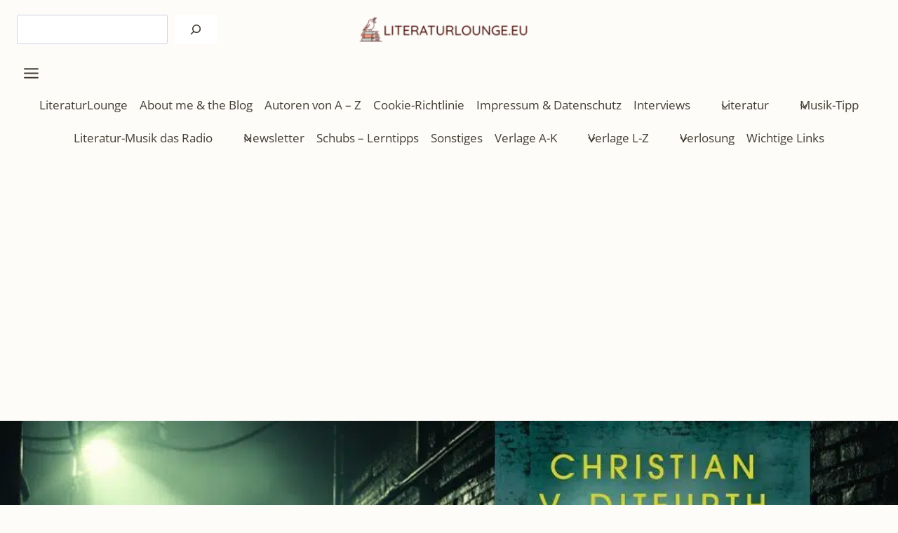

--- FILE ---
content_type: text/html; charset=UTF-8
request_url: https://literaturlounge.eu/2015/01/148/
body_size: 76517
content:
<!doctype html>
<html lang="de" prefix="og: https://ogp.me/ns#" class="no-js" itemtype="https://schema.org/Blog" itemscope>
<head>
	<meta charset="UTF-8">
	<meta name="viewport" content="width=device-width, initial-scale=1, minimum-scale=1">
	
<!-- Open Graph Meta Tags generated by Blog2Social 873 - https://www.blog2social.com -->
<meta property="og:title" content="[Rezension] Heldenfabrik – Christian v. Ditfurth"/>
<meta property="og:description" content="Klappentext:



 Die Täter hinterlassen nichts außer den Kugeln ihrer Maschinenpistolen in den Leichen ihrer Opfer. Und einem Gedicht über den Tod. Nach dem"/>
<meta property="og:url" content="/2015/01/148/"/>
<meta property="og:image:alt" content="Heldenfabrik"/>
<meta property="og:image" content="https://literaturlounge.eu/wp-content/uploads/HEldenfabrikHG.jpg"/>
<!-- Open Graph Meta Tags generated by Blog2Social 873 - https://www.blog2social.com -->

<!-- Twitter Card generated by Blog2Social 873 - https://www.blog2social.com -->
<meta name="twitter:card" content="summary_large_image">
<meta name="twitter:title" content="[Rezension] Heldenfabrik – Christian v. Ditfurth"/>
<meta name="twitter:description" content="Klappentext:



 Die Täter hinterlassen nichts außer den Kugeln ihrer Maschinenpistolen in den Leichen ihrer Opfer. Und einem Gedicht über den Tod. Nach dem"/>
<meta name="twitter:image" content="https://literaturlounge.eu/wp-content/uploads/HEldenfabrikHG.jpg"/>
<meta name="twitter:image:alt" content="Heldenfabrik"/>
<!-- Twitter Card generated by Blog2Social 873 - https://www.blog2social.com -->
<meta name="author" content="Markus"/>

<!-- Suchmaschinen-Optimierung durch Rank Math PRO - https://rankmath.com/ -->
<title>Heldenfabrik – Christian V. Ditfurth</title>
<style id="wpr-usedcss">img:is([sizes=auto i],[sizes^="auto," i]){contain-intrinsic-size:3000px 1500px}.wp-block-kadence-header{margin:0}@media(min-width:720px)and (max-width:1024px){.wp-block-kadence-header.header-tablet-sticky .kb-header-container{left:0;right:0;z-index:100}.wp-block-kadence-header.header-tablet-sticky .item-is-stuck:not(.kb-header-row-layout-contained){background:var(--kb-stuck-header-bg,var(--kb-header-bg,#fff))}}@media(max-width:719px){.wp-block-kadence-header.header-mobile-sticky .kb-header-container{left:0;right:0;z-index:100}.wp-block-kadence-header.header-mobile-sticky .item-is-stuck:not(.kb-header-row-layout-contained){background:var(--kb-stuck-header-bg,var(--kb-header-bg,#fff))}}.wp-block-kadence-header-desktop p{margin-bottom:unset}.wp-block-kadence-header-tablet{display:none}.wp-block-kadence-header-tablet .wp-block-kadence-header-column-tablet-right{flex-grow:1;justify-content:flex-end!important}@media(max-width:1024px){.wp-block-kadence-header-desktop{display:none}.wp-block-kadence-header-tablet{display:block}}.kb-header-placeholder-wrapper{position:relative;z-index:50}.kb-header-sticky-wrapper{width:100%}.wp-block-kadence-header .wp-block-kadence-header-column>p,.wp-block-kadence-header .wp-block-kadence-header-section>p{margin-block-start:0}.wp-block-kadence-header-row{margin-top:0;margin-bottom:0}.wp-block-kadence-header-row:not(.kb-header-row-layout-contained){background:var(--kb-header-row-bg,transparent)}.wp-block-kadence-header-row .kadence-header-row-inner{padding:0 var(--global-content-edge-padding,15px);display:grid;grid-template-columns:1fr minmax(0,auto) 1fr;margin:0 auto}.wp-block-kadence-header-row .kadence-header-row-inner:has(>div.no-content-column-center){grid-template-columns:auto auto}.wp-block-kadence-header-row .kadence-header-row-inner>.no-content-column-center{display:none}.wp-block-kadence-header-row .wp-block-kadence-header-column,.wp-block-kadence-header-row .wp-block-kadence-header-section{gap:10px;align-items:center;display:flex}.wp-block-kadence-header-row .wp-block-kadence-header-column-center,.wp-block-kadence-header-row .wp-block-kadence-header-column-tablet-center{justify-content:center}.wp-block-kadence-header-row .wp-block-kadence-header-section p{margin-bottom:unset;margin-top:unset}.wp-block-kadence-header-row .wp-block-kadence-header-column-center-left{flex-grow:1;justify-content:flex-end}.wp-block-kadence-header-row .wp-block-kadence-header-column-center-right{flex-grow:1;justify-content:flex-start}.wp-block-kadence-header-row.kb-header-row-layout-standard .kadence-header-row-inner{max-width:var(--global-content-width,var(--wp--style--global--wide-size))}.wp-block-kadence-off-canvas{position:fixed;display:none;top:0;bottom:0;left:-99999rem;right:99999rem;transition:opacity .25s ease-in,left 0s .25s,right 0s .25s;z-index:100000}.wp-block-kadence-off-canvas .kb-off-canvas-inner-wrap{background-color:#fff;max-width:100vw;transform:translateX(-100%);width:100%;top:0;bottom:0;left:0;opacity:0;position:fixed;overflow:auto;transition:transform .3s cubic-bezier(.77, .2, .05, 1),opacity .25s cubic-bezier(.77, .2, .05, 1),-webkit-transform .3s cubic-bezier(.77, .2, .05, 1)}.wp-block-kadence-off-canvas .kb-off-canvas-overlay{position:fixed;top:0;right:0;bottom:0;left:0;background-color:rgba(0,0,0,.5);opacity:0;transition:opacity .2s ease-in-out}.wp-block-kadence-off-canvas .kb-off-canvas-inner{width:auto;max-width:100vw;height:100%;display:flex;flex-direction:column;box-sizing:border-box;padding-top:var(--kb-nav-canvas-padding-top,var(--global-kb-spacing-md,2rem));padding-right:var(--kb-nav-canvas-padding-right,var(--global-kb-spacing-md,2rem));padding-bottom:var(--kb-nav-canvas-padding-bottom,var(--global-kb-spacing-md,2rem));padding-left:var(--kb-nav-canvas-padding-left,var(--global-kb-spacing-md,2rem))}.wp-block-kadence-off-canvas.show-off-canvas{display:block}.wp-block-kadence-off-canvas.active{left:0;opacity:1;right:0;transition:opacity .25s ease-out}.wp-block-kadence-off-canvas.active .kb-off-canvas-inner-wrap{opacity:1;transform:translateX(0)}.wp-block-kadence-off-canvas.active .kb-off-canvas-overlay{opacity:1;cursor:pointer}.wp-block-kadence-off-canvas .kb-off-canvas-close{margin:0;padding:.5rem;color:currentColor;border-radius:0;border:0;background:rgba(0,0,0,0);cursor:pointer;z-index:100000;display:inline-flex;align-items:center;-webkit-appearance:none;position:absolute;top:5px;right:5px;box-shadow:none}.wp-block-kadence-off-canvas .kb-off-canvas-close:focus-visible,.wp-block-kadence-off-canvas .kb-off-canvas-close:hover{color:initial;background:0 0;box-shadow:none}body.admin-bar .kb-off-canvas-inner-wrap,body.admin-bar .kb-off-canvas-overlay,body.admin-bar .wp-block-kadence-off-canvas{top:46px}@media screen and (min-width:783px){body.admin-bar .kb-off-canvas-inner-wrap,body.admin-bar .kb-off-canvas-overlay,body.admin-bar .wp-block-kadence-off-canvas{top:32px}}body.kb-modal-open{overflow:hidden}.kb-scrollbar-fixer{margin-right:var(--kb-scrollbar-offset,unset)}.kb-scrollbar-fixer .item-is-fixed{right:var(--kb-scrollbar-offset,0)}.wp-block-kadence-off-canvas-trigger{margin:0;padding:var(--global-kb-spacing-xxs,.5rem);color:currentColor;background:0 0;border:none;border-radius:0;cursor:pointer;display:flex;overflow:auto;box-shadow:none}.wp-block-kadence-off-canvas-trigger:focus,.wp-block-kadence-off-canvas-trigger:hover{color:currentColor;background:0 0;box-shadow:none}.wp-block-kadence-off-canvas-trigger svg{pointer-events:none}.kb-identity .kb-identity-layout-container{display:flex;width:100%}.kb-identity .kb-identity-layout-container p{margin-bottom:unset}.wp-block-kadence-navigation{max-width:100%;box-sizing:border-box;height:var(--kb-nav-height)}.wp-block-kadence-navigation *{box-sizing:border-box}@media(min-width:1025px){.wp-block-kadence-header.header-desktop-sticky .kb-header-container{left:0;right:0;z-index:100}.wp-block-kadence-header.header-desktop-sticky .item-is-stuck:not(.kb-header-row-layout-contained){background:var(--kb-stuck-header-bg,var(--kb-header-bg,#fff))}.wp-block-kadence-navigation.navigation-desktop-orientation-horizontal .sub-menu{position:absolute;top:100%;flex-direction:column;background:var(--kb-nav-dropdown-background,#fff);margin-left:0;z-index:1000;box-shadow:var(--kb-nav-dropdown-box-shadow)}.wp-block-kadence-navigation.navigation-desktop-orientation-horizontal .sub-menu.sub-menu-right-edge{--kb-nav-dropdown-show-left:auto;--kb-nav-dropdown-show-right:0;--kb-nav-dropdown-show-transform-y:0;--kb-nav-dropdown-show-transform-x:0;--kb-nav-dropdown-hide-transform-x:0}.wp-block-kadence-navigation.navigation-desktop-orientation-horizontal .sub-menu.sub-menu-left-edge{--kb-nav-dropdown-show-left:0;--kb-nav-dropdown-show-right:auto;--kb-nav-dropdown-show-transform-y:0;--kb-nav-dropdown-show-transform-x:0;--kb-nav-dropdown-hide-transform-x:0}.wp-block-kadence-navigation.navigation-desktop-orientation-horizontal .sub-menu .sub-menu{top:0;--kb-nav-dropdown-show-left:100%;--kb-nav-dropdown-show-right:auto;--kb-nav-dropdown-show-transform-x:0;--kb-nav-dropdown-show-transform-y:0;--kb-nav-dropdown-hide-transform-x:0;min-height:100%}.wp-block-kadence-navigation.navigation-desktop-orientation-horizontal .sub-menu .sub-menu.sub-menu-right-edge{--kb-nav-dropdown-show-left:auto;--kb-nav-dropdown-show-right:100%}.wp-block-kadence-navigation.navigation-desktop-orientation-horizontal .sub-menu .sub-menu.sub-menu-left-edge{--kb-nav-dropdown-show-left:100%;--kb-nav-dropdown-show-right:auto}.wp-block-kadence-navigation.navigation-desktop-orientation-horizontal .sub-menu>li>.kb-link-wrap .kb-nav-arrow-svg{transform:rotate(270deg)}.wp-block-kadence-navigation.navigation-desktop-orientation-horizontal .sub-menu>li:last-child{border-bottom:0}.wp-block-kadence-navigation.navigation-desktop-orientation-horizontal .sub-menu .kb-nav-dropdown-toggle-btn{width:calc(var(--kb-nav-drop-icon-width,1.6em) + var(--kb-nav-link-padding-right,.5em));margin-inline-end:calc((var(--kb-nav-drop-icon-width,1.6em) + var(--kb-nav-link-padding-right,.5em))*-1)}.wp-block-kadence-navigation.navigation-desktop-orientation-horizontal .sub-menu .kb-nav-dropdown-toggle-btn:focus{z-index:10}.wp-block-kadence-navigation.navigation-desktop-orientation-horizontal .menu-item.menu-item--toggled-on>.sub-menu,.wp-block-kadence-navigation.navigation-desktop-orientation-horizontal .menu-item:not(.kb-nav-link-sub-click):hover>.sub-menu{opacity:1;visibility:visible;clip:auto;height:auto;overflow:visible;left:var(--kb-nav-dropdown-show-left);right:var(--kb-nav-dropdown-show-right);transform:translate(var(--kb-nav-dropdown-show-transform-x,0),var(--kb-nav-dropdown-show-transform-y,0));border-bottom:var(--kb-nav-dropdown-border-bottom);border-top:var(--kb-nav-dropdown-border-top);border-left:var(--kb-nav-dropdown-border-left);border-right:var(--kb-nav-dropdown-border-right);border-top-left-radius:var(--kb-nav-dropdown-border-top-left-radius);border-top-right-radius:var(--kb-nav-dropdown-border-top-right-radius);border-bottom-right-radius:var(--kb-nav-dropdown-border-bottom-right-radius);border-bottom-left-radius:var(--kb-nav-dropdown-border-bottom-left-radius);padding:var(--kb-nav-dropdown-padding-top,0) var(--kb-nav-dropdown-padding-right,0) var(--kb-nav-dropdown-padding-bottom,0) var(--kb-nav-dropdown-padding-left,0);margin:var(--kb-nav-dropdown-margin-top,0) var(--kb-nav-dropdown-margin-right,0) var(--kb-nav-dropdown-margin-bottom,0) var(--kb-nav-dropdown-margin-left,0)}.wp-block-kadence-navigation.navigation-desktop-orientation-horizontal .menu-item:not(.menu-item--has-toggle):focus-within>ul{display:block}}@media(min-width:1025px)and (hover:none){.wp-block-kadence-navigation.navigation-desktop-orientation-horizontal .menu-item--has-toggle .kb-nav-dropdown-toggle-btn{pointer-events:all}}@media(min-width:720px)and (max-width:1024px){.wp-block-kadence-navigation.navigation-tablet-orientation-horizontal .sub-menu{position:absolute;top:100%;flex-direction:column;background:var(--kb-nav-dropdown-background,#fff);margin-left:0;z-index:1000;box-shadow:var(--kb-nav-dropdown-box-shadow)}.wp-block-kadence-navigation.navigation-tablet-orientation-horizontal .sub-menu.sub-menu-right-edge{--kb-nav-dropdown-show-left:auto;--kb-nav-dropdown-show-right:0;--kb-nav-dropdown-show-transform-y:0;--kb-nav-dropdown-show-transform-x:0;--kb-nav-dropdown-hide-transform-x:0}.wp-block-kadence-navigation.navigation-tablet-orientation-horizontal .sub-menu.sub-menu-left-edge{--kb-nav-dropdown-show-left:0;--kb-nav-dropdown-show-right:auto;--kb-nav-dropdown-show-transform-y:0;--kb-nav-dropdown-show-transform-x:0;--kb-nav-dropdown-hide-transform-x:0}.wp-block-kadence-navigation.navigation-tablet-orientation-horizontal .sub-menu .sub-menu{top:0;--kb-nav-dropdown-show-left:100%;--kb-nav-dropdown-show-right:auto;--kb-nav-dropdown-show-transform-x:0;--kb-nav-dropdown-show-transform-y:0;--kb-nav-dropdown-hide-transform-x:0;min-height:100%}.wp-block-kadence-navigation.navigation-tablet-orientation-horizontal .sub-menu .sub-menu.sub-menu-right-edge{--kb-nav-dropdown-show-left:auto;--kb-nav-dropdown-show-right:100%}.wp-block-kadence-navigation.navigation-tablet-orientation-horizontal .sub-menu .sub-menu.sub-menu-left-edge{--kb-nav-dropdown-show-left:100%;--kb-nav-dropdown-show-right:auto}.wp-block-kadence-navigation.navigation-tablet-orientation-horizontal .sub-menu>li>.kb-link-wrap .kb-nav-arrow-svg{transform:rotate(270deg)}.wp-block-kadence-navigation.navigation-tablet-orientation-horizontal .sub-menu>li:last-child{border-bottom:0}.wp-block-kadence-navigation.navigation-tablet-orientation-horizontal .sub-menu .kb-nav-dropdown-toggle-btn{width:calc(var(--kb-nav-drop-icon-width,1.6em) + var(--kb-nav-link-padding-right,.5em));margin-inline-end:calc((var(--kb-nav-drop-icon-width,1.6em) + var(--kb-nav-link-padding-right,.5em))*-1)}.wp-block-kadence-navigation.navigation-tablet-orientation-horizontal .sub-menu .kb-nav-dropdown-toggle-btn:focus{z-index:10}.wp-block-kadence-navigation.navigation-tablet-orientation-horizontal .menu-item.menu-item--toggled-on>.sub-menu,.wp-block-kadence-navigation.navigation-tablet-orientation-horizontal .menu-item:not(.kb-nav-link-sub-click):hover>.sub-menu{opacity:1;visibility:visible;clip:auto;height:auto;overflow:visible;left:var(--kb-nav-dropdown-show-left);right:var(--kb-nav-dropdown-show-right);transform:translate(var(--kb-nav-dropdown-show-transform-x,0),var(--kb-nav-dropdown-show-transform-y,0));border-bottom:var(--kb-nav-dropdown-border-bottom);border-top:var(--kb-nav-dropdown-border-top);border-left:var(--kb-nav-dropdown-border-left);border-right:var(--kb-nav-dropdown-border-right);border-top-left-radius:var(--kb-nav-dropdown-border-top-left-radius);border-top-right-radius:var(--kb-nav-dropdown-border-top-right-radius);border-bottom-right-radius:var(--kb-nav-dropdown-border-bottom-right-radius);border-bottom-left-radius:var(--kb-nav-dropdown-border-bottom-left-radius);padding:var(--kb-nav-dropdown-padding-top,0) var(--kb-nav-dropdown-padding-right,0) var(--kb-nav-dropdown-padding-bottom,0) var(--kb-nav-dropdown-padding-left,0);margin:var(--kb-nav-dropdown-margin-top,0) var(--kb-nav-dropdown-margin-right,0) var(--kb-nav-dropdown-margin-bottom,0) var(--kb-nav-dropdown-margin-left,0)}.wp-block-kadence-navigation.navigation-tablet-orientation-horizontal .menu-item:not(.menu-item--has-toggle):focus-within>ul{display:block}}@media(min-width:720px)and (max-width:1024px)and (hover:none){.wp-block-kadence-navigation.navigation-tablet-orientation-horizontal .menu-item--has-toggle .kb-nav-dropdown-toggle-btn{pointer-events:all}}@media(max-width:719px){.wp-block-kadence-navigation.navigation-mobile-orientation-horizontal .sub-menu{position:absolute;top:100%;flex-direction:column;background:var(--kb-nav-dropdown-background,#fff);margin-left:0;z-index:1000;box-shadow:var(--kb-nav-dropdown-box-shadow)}.wp-block-kadence-navigation.navigation-mobile-orientation-horizontal .sub-menu.sub-menu-right-edge{--kb-nav-dropdown-show-left:auto;--kb-nav-dropdown-show-right:0;--kb-nav-dropdown-show-transform-y:0;--kb-nav-dropdown-show-transform-x:0;--kb-nav-dropdown-hide-transform-x:0}.wp-block-kadence-navigation.navigation-mobile-orientation-horizontal .sub-menu.sub-menu-left-edge{--kb-nav-dropdown-show-left:0;--kb-nav-dropdown-show-right:auto;--kb-nav-dropdown-show-transform-y:0;--kb-nav-dropdown-show-transform-x:0;--kb-nav-dropdown-hide-transform-x:0}.wp-block-kadence-navigation.navigation-mobile-orientation-horizontal .sub-menu .sub-menu{top:0;--kb-nav-dropdown-show-left:100%;--kb-nav-dropdown-show-right:auto;--kb-nav-dropdown-show-transform-x:0;--kb-nav-dropdown-show-transform-y:0;--kb-nav-dropdown-hide-transform-x:0;min-height:100%}.wp-block-kadence-navigation.navigation-mobile-orientation-horizontal .sub-menu .sub-menu.sub-menu-right-edge{--kb-nav-dropdown-show-left:auto;--kb-nav-dropdown-show-right:100%}.wp-block-kadence-navigation.navigation-mobile-orientation-horizontal .sub-menu .sub-menu.sub-menu-left-edge{--kb-nav-dropdown-show-left:100%;--kb-nav-dropdown-show-right:auto}.wp-block-kadence-navigation.navigation-mobile-orientation-horizontal .sub-menu>li>.kb-link-wrap .kb-nav-arrow-svg{transform:rotate(270deg)}.wp-block-kadence-navigation.navigation-mobile-orientation-horizontal .sub-menu>li:last-child{border-bottom:0}.wp-block-kadence-navigation.navigation-mobile-orientation-horizontal .sub-menu .kb-nav-dropdown-toggle-btn{width:calc(var(--kb-nav-drop-icon-width,1.6em) + var(--kb-nav-link-padding-right,.5em));margin-inline-end:calc((var(--kb-nav-drop-icon-width,1.6em) + var(--kb-nav-link-padding-right,.5em))*-1)}.wp-block-kadence-navigation.navigation-mobile-orientation-horizontal .sub-menu .kb-nav-dropdown-toggle-btn:focus{z-index:10}.wp-block-kadence-navigation.navigation-mobile-orientation-horizontal .menu-item.menu-item--toggled-on>.sub-menu,.wp-block-kadence-navigation.navigation-mobile-orientation-horizontal .menu-item:not(.kb-nav-link-sub-click):hover>.sub-menu{opacity:1;visibility:visible;clip:auto;height:auto;overflow:visible;left:var(--kb-nav-dropdown-show-left);right:var(--kb-nav-dropdown-show-right);transform:translate(var(--kb-nav-dropdown-show-transform-x,0),var(--kb-nav-dropdown-show-transform-y,0));border-bottom:var(--kb-nav-dropdown-border-bottom);border-top:var(--kb-nav-dropdown-border-top);border-left:var(--kb-nav-dropdown-border-left);border-right:var(--kb-nav-dropdown-border-right);border-top-left-radius:var(--kb-nav-dropdown-border-top-left-radius);border-top-right-radius:var(--kb-nav-dropdown-border-top-right-radius);border-bottom-right-radius:var(--kb-nav-dropdown-border-bottom-right-radius);border-bottom-left-radius:var(--kb-nav-dropdown-border-bottom-left-radius);padding:var(--kb-nav-dropdown-padding-top,0) var(--kb-nav-dropdown-padding-right,0) var(--kb-nav-dropdown-padding-bottom,0) var(--kb-nav-dropdown-padding-left,0);margin:var(--kb-nav-dropdown-margin-top,0) var(--kb-nav-dropdown-margin-right,0) var(--kb-nav-dropdown-margin-bottom,0) var(--kb-nav-dropdown-margin-left,0)}.wp-block-kadence-navigation.navigation-mobile-orientation-horizontal .menu-item:not(.menu-item--has-toggle):focus-within>ul{display:block}}@media(max-width:719px)and (hover:none){.wp-block-kadence-navigation.navigation-mobile-orientation-horizontal .menu-item--has-toggle .kb-nav-dropdown-toggle-btn{pointer-events:all}}@media(min-width:1025px){.wp-block-kadence-navigation.navigation-desktop-orientation-vertical .navigation{width:100%;display:block}.wp-block-kadence-navigation.navigation-desktop-orientation-vertical .menu-container{display:block}.wp-block-kadence-navigation.navigation-desktop-orientation-vertical .menu-container .menu{display:flex;flex-direction:column;align-items:flex-start}.wp-block-kadence-navigation.navigation-desktop-orientation-vertical .menu-container .menu .menu-item{display:list-item;width:100%}.wp-block-kadence-navigation.navigation-desktop-orientation-vertical .menu-container .menu .menu-item .sub-menu.sub-menu{--kb-nav-dropdown-width:auto!important;--kb-nav-dropdown-show-left:0!important;--kb-nav-dropdown-hide-transform-x:0!important;--kb-nav-dropdown-show-transform-x:0!important;--kb-nav-dropdown-margin-top:0!important;--kb-nav-dropdown-margin-bottom:0!important}.wp-block-kadence-navigation.navigation-desktop-orientation-vertical ul{display:block;list-style:none}.wp-block-kadence-navigation.navigation-desktop-orientation-vertical .sub-menu{--kb-nav-dropdown-margin-left:1em;box-shadow:none}.wp-block-kadence-navigation.navigation-desktop-orientation-vertical .sub-menu .menu-item>.kb-link-wrap>.kb-nav-link-content{width:100%}.wp-block-kadence-navigation.navigation-desktop-orientation-vertical ul .sub-menu .sub-menu .sub-menu .sub-menu ul{--kb-nav-dropdown-margin-left:0}.wp-block-kadence-navigation.navigation-desktop-orientation-vertical .kb-nav-link-content{display:block;width:100%;text-decoration:none;color:inherit}.wp-block-kadence-navigation.navigation-desktop-orientation-vertical .kb-link-wrap{display:flex;position:relative}.wp-block-kadence-navigation.navigation-desktop-orientation-vertical .kb-nav-dropdown-toggle-btn{background:rgba(0,0,0,0);color:inherit;padding:.5em .7em;margin:0;display:flex;border:0;border-radius:0;box-shadow:none;line-height:normal;align-items:center;bottom:auto;pointer-events:all;width:auto;cursor:pointer;right:0}.wp-block-kadence-navigation.navigation-desktop-orientation-vertical .kb-nav-dropdown-toggle-btn svg{height:auto;display:block}.wp-block-kadence-navigation.navigation-desktop-orientation-vertical .kb-nav-dropdown-toggle-btn[aria-expanded=true] svg{transform:rotate(180deg)}.wp-block-kadence-navigation.navigation-desktop-orientation-vertical .menu-item-has-children>.kb-link-wrap>.kb-nav-link-content{padding-right:calc(var(--kb-nav-link-padding-right,.5em))}}@media(min-width:720px)and (max-width:1024px){.wp-block-kadence-navigation.navigation-tablet-orientation-vertical .navigation{width:100%;display:block}.wp-block-kadence-navigation.navigation-tablet-orientation-vertical .menu-container{display:block}.wp-block-kadence-navigation.navigation-tablet-orientation-vertical .menu-container .menu{display:flex;flex-direction:column;align-items:flex-start}.wp-block-kadence-navigation.navigation-tablet-orientation-vertical .menu-container .menu .menu-item{display:list-item;width:100%}.wp-block-kadence-navigation.navigation-tablet-orientation-vertical .menu-container .menu .menu-item .sub-menu.sub-menu{--kb-nav-dropdown-width:auto!important;--kb-nav-dropdown-show-left:0!important;--kb-nav-dropdown-hide-transform-x:0!important;--kb-nav-dropdown-show-transform-x:0!important;--kb-nav-dropdown-margin-top:0!important;--kb-nav-dropdown-margin-bottom:0!important}.wp-block-kadence-navigation.navigation-tablet-orientation-vertical ul{display:block;list-style:none}.wp-block-kadence-navigation.navigation-tablet-orientation-vertical .sub-menu{--kb-nav-dropdown-margin-left:1em;box-shadow:none}.wp-block-kadence-navigation.navigation-tablet-orientation-vertical .sub-menu .menu-item>.kb-link-wrap>.kb-nav-link-content{width:100%}.wp-block-kadence-navigation.navigation-tablet-orientation-vertical ul .sub-menu .sub-menu .sub-menu .sub-menu ul{--kb-nav-dropdown-margin-left:0}.wp-block-kadence-navigation.navigation-tablet-orientation-vertical .kb-nav-link-content{display:block;width:100%;text-decoration:none;color:inherit}.wp-block-kadence-navigation.navigation-tablet-orientation-vertical .kb-link-wrap{display:flex;position:relative}.wp-block-kadence-navigation.navigation-tablet-orientation-vertical .kb-nav-dropdown-toggle-btn{background:rgba(0,0,0,0);color:inherit;padding:.5em .7em;margin:0;display:flex;border:0;border-radius:0;box-shadow:none;line-height:normal;align-items:center;bottom:auto;pointer-events:all;width:auto;cursor:pointer;right:0}.wp-block-kadence-navigation.navigation-tablet-orientation-vertical .kb-nav-dropdown-toggle-btn svg{height:auto;display:block}.wp-block-kadence-navigation.navigation-tablet-orientation-vertical .kb-nav-dropdown-toggle-btn[aria-expanded=true] svg{transform:rotate(180deg)}.wp-block-kadence-navigation.navigation-tablet-orientation-vertical .menu-item-has-children>.kb-link-wrap>.kb-nav-link-content{padding-right:calc(var(--kb-nav-link-padding-right,.5em))}}@media(max-width:719px){.wp-block-kadence-navigation.navigation-mobile-orientation-vertical .navigation{width:100%;display:block}.wp-block-kadence-navigation.navigation-mobile-orientation-vertical .menu-container{display:block}.wp-block-kadence-navigation.navigation-mobile-orientation-vertical .menu-container .menu{display:flex;flex-direction:column;align-items:flex-start}.wp-block-kadence-navigation.navigation-mobile-orientation-vertical .menu-container .menu .menu-item{display:list-item;width:100%}.wp-block-kadence-navigation.navigation-mobile-orientation-vertical .menu-container .menu .menu-item .sub-menu.sub-menu{--kb-nav-dropdown-width:auto!important;--kb-nav-dropdown-show-left:0!important;--kb-nav-dropdown-hide-transform-x:0!important;--kb-nav-dropdown-show-transform-x:0!important;--kb-nav-dropdown-margin-top:0!important;--kb-nav-dropdown-margin-bottom:0!important}.wp-block-kadence-navigation.navigation-mobile-orientation-vertical ul{display:block;list-style:none}.wp-block-kadence-navigation.navigation-mobile-orientation-vertical .sub-menu{--kb-nav-dropdown-margin-left:1em;box-shadow:none}.wp-block-kadence-navigation.navigation-mobile-orientation-vertical .sub-menu .menu-item>.kb-link-wrap>.kb-nav-link-content{width:100%}.wp-block-kadence-navigation.navigation-mobile-orientation-vertical ul .sub-menu .sub-menu .sub-menu .sub-menu ul{--kb-nav-dropdown-margin-left:0}.wp-block-kadence-navigation.navigation-mobile-orientation-vertical .kb-nav-link-content{display:block;width:100%;text-decoration:none;color:inherit}.wp-block-kadence-navigation.navigation-mobile-orientation-vertical .kb-link-wrap{display:flex;position:relative}.wp-block-kadence-navigation.navigation-mobile-orientation-vertical .kb-nav-dropdown-toggle-btn{background:rgba(0,0,0,0);color:inherit;padding:.5em .7em;margin:0;display:flex;border:0;border-radius:0;box-shadow:none;line-height:normal;align-items:center;bottom:auto;pointer-events:all;width:auto;cursor:pointer;right:0}.wp-block-kadence-navigation.navigation-mobile-orientation-vertical .kb-nav-dropdown-toggle-btn svg{height:auto;display:block}.wp-block-kadence-navigation.navigation-mobile-orientation-vertical .kb-nav-dropdown-toggle-btn[aria-expanded=true] svg{transform:rotate(180deg)}.wp-block-kadence-navigation.navigation-mobile-orientation-vertical .menu-item-has-children>.kb-link-wrap>.kb-nav-link-content{padding-right:calc(var(--kb-nav-link-padding-right,.5em))}}.wp-block-kadence-navigation .menu-container,.wp-block-kadence-navigation .navigation{display:flex}.wp-block-kadence-navigation .menu{display:flex;flex-wrap:wrap;justify-content:center;align-items:center;list-style:none;position:relative;padding:var(--kb-nav-padding-top,0) var(--kb-nav-padding-right,0) var(--kb-nav-padding-bottom,0) var(--kb-nav-padding-left,0);margin:var(--kb-nav-margin-top,0) var(--kb-nav-margin-right,0) var(--kb-nav-margin-bottom,0) var(--kb-nav-margin-left,0);row-gap:var(--kb-nav-row-gap,0);column-gap:var(--kb-nav-column-gap,0)}.wp-block-kadence-navigation .menu .menu-item--toggled-on>.sub-menu,.wp-block-kadence-navigation .menu li:not(.menu-item--has-toggle):focus>.sub-menu{opacity:1;visibility:visible;clip:auto;height:auto;overflow:visible;left:var(--kb-nav-dropdown-show-left);right:var(--kb-nav-dropdown-show-right);transform:translate(var(--kb-nav-dropdown-show-transform-x,0),var(--kb-nav-dropdown-show-transform-y,0));border-bottom:var(--kb-nav-dropdown-border-bottom);border-top:var(--kb-nav-dropdown-border-top);border-left:var(--kb-nav-dropdown-border-left);border-right:var(--kb-nav-dropdown-border-right);border-top-left-radius:var(--kb-nav-dropdown-border-top-left-radius);border-top-right-radius:var(--kb-nav-dropdown-border-top-right-radius);border-bottom-right-radius:var(--kb-nav-dropdown-border-bottom-right-radius);border-bottom-left-radius:var(--kb-nav-dropdown-border-bottom-left-radius);padding:var(--kb-nav-dropdown-padding-top,0) var(--kb-nav-dropdown-padding-right,0) var(--kb-nav-dropdown-padding-bottom,0) var(--kb-nav-dropdown-padding-left,0);margin:var(--kb-nav-dropdown-margin-top,0) var(--kb-nav-dropdown-margin-right,0) var(--kb-nav-dropdown-margin-bottom,0) var(--kb-nav-dropdown-margin-left,0)}.wp-block-kadence-navigation .sub-menu{display:block;list-style:none;padding:0;transition:var(--kb-nav-dropdown-transition);background:var(--kb-nav-dropdown-background);border-top-left-radius:var(--kb-nav-dropdown-border-top-left-radius);border-top-right-radius:var(--kb-nav-dropdown-border-top-right-radius);border-bottom-right-radius:var(--kb-nav-dropdown-border-bottom-right-radius);border-bottom-left-radius:var(--kb-nav-dropdown-border-bottom-left-radius);width:var(--kb-nav-dropdown-width);left:var(--kb-nav-dropdown-hide-left);right:var(--kb-nav-dropdown-hide-right);transform:var(--kb-nav-dropdown-transform,translate(var(--kb-nav-dropdown-hide-transform-x,0),var(--kb-nav-dropdown-hide-transform-y,0)));margin-top:var(--kb-nav-dropdown-margin-top,0);margin-right:var(--kb-nav-dropdown-margin-right,0);margin-bottom:var(--kb-nav-dropdown-margin-bottom,0);margin-left:var(--kb-nav-dropdown-margin-left,0);opacity:0;visibility:hidden;clip:rect(1px,1px,1px,1px);height:1px;overflow:hidden}.wp-block-kadence-navigation .sub-menu>.menu-item>.kb-link-wrap{--kb-nav-link-color:var(--kb-nav-dropdown-link-color);--kb-nav-link-color-hover:var(--kb-nav-dropdown-link-color-hover);--kb-nav-link-color-active:var(--kb-nav-dropdown-link-color-active);--kb-nav-link-color-active-ancestor:var(--kb-nav-dropdown-link-color-active-ancestor);--kb-nav-link-background-hover:var(--kb-nav-dropdown-link-background-hover);--kb-nav-link-background-active:var(--kb-nav-dropdown-link-background-active);--kb-nav-link-padding-top:var(--kb-nav-dropdown-link-padding-top);--kb-nav-link-padding-bottom:var(--kb-nav-dropdown-link-padding-bottom);--kb-nav-link-padding-left:var(--kb-nav-dropdown-link-padding-left);--kb-nav-link-padding-right:var(--kb-nav-dropdown-link-padding-right);--kb-nav-link-border-top:var(--kb-nav-dropdown-link-border-top);--kb-nav-link-border-right:var(--kb-nav-dropdown-link-border-right);--kb-nav-link-border-bottom:var(--kb-nav-dropdown-link-border-bottom);--kb-nav-link-border-left:var(--kb-nav-dropdown-link-border-left);--kb-nav-link-hover-border-top:var(--kb-nav-dropdown-link-hover-border-top);--kb-nav-link-hover-border-right:var(--kb-nav-dropdown-link-hover-border-right);--kb-nav-link-hover-border-bottom:var(--kb-nav-dropdown-link-hover-border-bottom);--kb-nav-link-hover-border-left:var(--kb-nav-dropdown-link-hover-border-left);--kb-nav-link-active-border-top:var(--kb-nav-dropdown-link-active-border-top);--kb-nav-link-active-border-right:var(--kb-nav-dropdown-link-active-border-right);--kb-nav-link-active-border-bottom:var(--kb-nav-dropdown-link-active-border-bottom);--kb-nav-link-active-border-left:var(--kb-nav-dropdown-link-active-border-left);--kb-nav-link-active-ancestor-border-top:var(--kb-nav-dropdown-link-active-ancestor-border-top);--kb-nav-link-active-ancestor-border-right:var(--kb-nav-dropdown-link-active-ancestor-border-right);--kb-nav-link-active-ancestor-border-bottom:var(--kb-nav-dropdown-link-active-ancestor-border-bottom);--kb-nav-link-active-ancestor-border-left:var(--kb-nav-dropdown-link-active-ancestor-border-left);--kb-nav-link-border-top-left-radius:var(--kb-nav-dropdown-link-border-top-left-radius);--kb-nav-link-border-top-right-radius:var(--kb-nav-dropdown-link-border-top-right-radius);--kb-nav-link-border-bottom-right-radius:var(--kb-nav-dropdown-link-border-bottom-right-radius);--kb-nav-link-border-bottom-left-radius:var(--kb-nav-dropdown-link-border-bottom-left-radius);--kb-nav-link-hover-border-top-left-radius:var(--kb-nav-dropdown-link-hover-border-top-left-radius);--kb-nav-link-hover-border-top-right-radius:var(--kb-nav-dropdown-link-hover-border-top-right-radius);--kb-nav-link-hover-border-bottom-right-radius:var(--kb-nav-dropdown-link-hover-border-bottom-right-radius);--kb-nav-link-hover-border-bottom-left-radius:var(--kb-nav-dropdown-link-hover-border-bottom-left-radius);--kb-nav-link-active-border-top-left-radius:var(--kb-nav-dropdown-link-active-border-top-left-radius);--kb-nav-link-active-border-top-right-radius:var(--kb-nav-dropdown-link-active-border-top-right-radius);--kb-nav-link-active-border-bottom-right-radius:var(--kb-nav-dropdown-link-active-border-bottom-right-radius);--kb-nav-link-active-border-bottom-left-radius:var(--kb-nav-dropdown-link-active-border-bottom-left-radius);--kb-nav-link-active-ancestor-border-top-left-radius:var(--kb-nav-dropdown-link-active-ancestor-border-top-left-radius);--kb-nav-link-active-ancestor-border-top-right-radius:var(--kb-nav-dropdown-link-active-ancestor-border-top-right-radius);--kb-nav-link-active-ancestor-border-bottom-right-radius:var(--kb-nav-dropdown-link-active-ancestor-border-bottom-right-radius);--kb-nav-link-active-ancestor-border-bottom-left-radius:var(--kb-nav-dropdown-link-active-ancestor-border-bottom-left-radius);--kb-nav-link-box-shadow:var(--kb-nav-dropdown-link-box-shadow);--kb-nav-link-box-shadow-hover:var(--kb-nav-dropdown-link-box-shadow-hover);--kb-nav-link-box-shadow-active:var(--kb-nav-dropdown-link-box-shadow-active);--kb-nav-link-box-shadow-active-ancestor:var(--kb-nav-dropdown-link-box-shadow-active-ancestor);--kb-nav-link-description-color:var(--kb-nav-dropdown-link-description-color);--kb-nav-link-description-color-hover:var(--kb-nav-dropdown-link-description-color-hover);--kb-nav-link-description-color-active:var(--kb-nav-dropdown-link-description-color-active);--kb-nav-link-description-color-active-ancestor:var(--kb-nav-dropdown-link-description-color-active-ancestor);--kb-nav-link-description-padding-top:var(--kb-nav-dropdown-link-description-padding-top);--kb-nav-link-description-padding-right:var(--kb-nav-dropdown-link-description-padding-right);--kb-nav-link-description-padding-bottom:var(--kb-nav-dropdown-link-description-padding-bottom);--kb-nav-link-description-padding-left:var(--kb-nav-dropdown-link-description-padding-left);--kb-nav-link-align:var(--kb-nav-dropdown-link-align);--kb-nav-link-flex-justify:var(--kb-nav-dropdown-link-flex-justify)}.wp-block-kadence-navigation .sub-menu>.menu-item>.kb-link-wrap>.kb-nav-link-content{width:var(--kb-nav-dropdown-link-width,200px)}.wp-block-kadence-navigation .menu-item{position:var(--kb-nav-link-position);border-bottom:var(--kb-nav-menu-item-border-bottom)}.wp-block-kadence-navigation .menu-item.current-menu-item>.kb-link-wrap.kb-link-wrap.kb-link-wrap{--kb-nav-link-color-active-lv:var(--kb-nav-link-color-active);--kb-nav-link-background-active-lv:var(--kb-nav-link-background-active);--kb-nav-link-active-border-top-lv:var(--kb-nav-link-active-border-top);--kb-nav-link-active-border-right-lv:var(--kb-nav-link-active-border-right);--kb-nav-link-active-border-bottom-lv:var(--kb-nav-link-active-border-bottom);--kb-nav-link-active-border-left-lv:var(--kb-nav-link-active-border-left);--kb-nav-link-active-border-top-left-radius-lv:var(--kb-nav-link-active-border-top-left-radius);--kb-nav-link-active-border-top-right-radius-lv:var(--kb-nav-link-active-border-top-right-radius);--kb-nav-link-active-border-bottom-right-radius-lv:var(--kb-nav-link-active-border-bottom-right-radius);--kb-nav-link-active-border-bottom-left-radius-lv:var(--kb-nav-link-active-border-bottom-left-radius);--kb-nav-link-active-box-shadow-lv:var(--kb-nav-link-box-shadow-active);--kb-nav-link-highlight-color-active-lv:var(--kb-nav-link-highlight-color-active);--kb-nav-link-highlight-background-active-lv:var(--kb-nav-link-highlight-background-active);--kb-nav-link-media-container-background-active-lv:var(--kb-nav-link-media-container-background-active);--kb-nav-link-media-container-color-active-lv:var(--kb-nav-link-media-container-color-active);--kb-nav-link-media-container-active-border-top-lv:var(--kb-nav-link-media-container-active-border-top);--kb-nav-link-media-container-active-border-right-lv:var(--kb-nav-link-media-container-active-border-right);--kb-nav-link-media-container-active-border-bottom-lv:var(--kb-nav-link-media-container-active-border-bottom);--kb-nav-link-media-container-active-border-left-lv:var(--kb-nav-link-media-container-active-border-left);--kb-nav-link-media-container-active-border-top-left-radius-lv:var(--kb-nav-link-media-container-active-border-top-left-radius);--kb-nav-link-media-container-active-border-top-right-radius-lv:var(--kb-nav-link-media-container-active-border-top-right-radius);--kb-nav-link-media-container-active-border-bottom-right-radius-lv:var(--kb-nav-link-media-container-active-border-bottom-right-radius);--kb-nav-link-media-container-active-border-bottom-left-radius-lv:var(--kb-nav-link-media-container-active-border-bottom-left-radius);--kb-nav-link-description-color-active-lv:var(--kb-nav-link-description-color-active)}.wp-block-kadence-navigation .menu-item.current-menu-ancestor>.kb-link-wrap.kb-link-wrap.kb-link-wrap{--kb-nav-link-color-active-lv:var(--kb-nav-link-color-active-ancestor, var(--kb-nav-link-color-active));--kb-nav-link-background-active-lv:var( --kb-nav-link-background-active-ancestor, var(--kb-nav-link-background-active) );--kb-nav-link-active-border-top-lv:var( --kb-nav-link-active-ancestor-border-top, var(--kb-nav-link-active-border-top) );--kb-nav-link-active-border-right-lv:var( --kb-nav-link-active-ancestor-border-right, var(--kb-nav-link-active-border-right) );--kb-nav-link-active-border-bottom-lv:var( --kb-nav-link-active-ancestor-border-bottom, var(--kb-nav-link-active-border-bottom) );--kb-nav-link-active-border-left-lv:var( --kb-nav-link-active-ancestor-border-left, var(--kb-nav-link-active-border-left) );--kb-nav-link-active-border-top-left-radius-lv:var( --kb-nav-link-active-ancestor-border-top-left-radius, var(--kb-nav-link-active-border-top-left-radius) );--kb-nav-link-active-border-top-right-radius-lv:var( --kb-nav-link-active-ancestor-border-top-right-radius, var(--kb-nav-link-active-border-top-right-radius) );--kb-nav-link-active-border-bottom-right-radius-lv:var( --kb-nav-link-active-ancestor-border-bottom-right-radius, var(--kb-nav-link-active-border-bottom-right-radius) );--kb-nav-link-active-border-bottom-left-radius-lv:var( --kb-nav-link-active-ancestor-border-bottom-left-radius, var(--kb-nav-link-active-border-bottom-left-radius) );--kb-nav-link-active-box-shadow-lv:var( --kb-nav-link-box-shadow-active-ancestor, var(--kb-nav-link-box-shadow-active) );--kb-nav-link-highlight-color-active-lv:var(--kb-nav-link-highlight-color-active-ancestor);--kb-nav-link-highlight-background-active-lv:var(--kb-nav-link-highlight-background-active-ancestor);--kb-nav-link-media-container-background-active-lv:var(--kb-nav-link-media-container-background-active-ancestor);--kb-nav-link-media-container-color-active-lv:var(--kb-nav-link-media-container-color-active-ancestor);--kb-nav-link-media-container-active-border-top-lv:var( --kb-nav-link-media-container-active-ancestor-border-top, var(--kb-nav-link-media-container-active-border-top) );--kb-nav-link-media-container-active-border-right-lv:var( --kb-nav-link-media-container-active-ancestor-border-right, var(--kb-nav-link-media-container-active-border-right) );--kb-nav-link-media-container-active-border-bottom-lv:var( --kb-nav-link-media-container-active-ancestor-border-bottom, var(--kb-nav-link-media-container-active-border-bottom) );--kb-nav-link-media-container-active-border-left-lv:var( --kb-nav-link-media-container-active-ancestor-border-left, var(--kb-nav-link-media-container-active-border-left) );--kb-nav-link-media-container-active-border-top-left-radius-lv:var( --kb-nav-link-media-container-active-ancestor-border-top-left-radius, var(--kb-nav-link-media-container-active-border-to-left-radiusp) );--kb-nav-link-media-container-active-border-top-right-radius-lv:var( --kb-nav-link-media-container-active-ancestor-border-top-right-radius, var(--kb-nav-link-media-container-active-border-top-right-radius) );--kb-nav-link-media-container-active-border-bottom-right-radius-lv:var( --kb-nav-link-media-container-active-ancestor-border-bottom-right-radius, var(--kb-nav-link-media-container-active-border-bottom-right-radius) );--kb-nav-link-media-container-active-border-bottom-left-radius-lv:var( --kb-nav-link-media-container-active-ancestor-border-bottom-left-radius, var(--kb-nav-link-media-container-active-border-bottom-left-radius) );--kb-nav-link-description-color-active-lv:var(--kb-nav-link-description-color-active-ancestor)}.wp-block-kadence-navigation .menu-item.kadence-menu-mega-enabled>ul a{width:100%}.wp-block-kadence-navigation .menu-item.kadence-menu-mega-enabled>ul>.menu-item{border-bottom:0}.wp-block-kadence-navigation .menu-item.kadence-menu-mega-enabled>ul>.menu-item>.kb-link-wrap>.kb-nav-link-content{border-bottom:1px solid hsla(0,0%,100%,.1)}.wp-block-kadence-navigation .menu-item.kadence-menu-mega-enabled>ul>.menu-item:not(.menu-item-has-children):last-child>.kb-link-wrap>.kb-nav-link-content{border-bottom:0}.wp-block-kadence-navigation .kb-link-wrap{transition:all .2s ease-in-out;position:relative;display:flex;color:var(--kb-nav-link-color-hover-lv,var(--kb-nav-link-color-active-lv,var(--kb-nav-link-color,inherit)));background:var(--kb-nav-link-background-hover-lv,var(--kb-nav-link-background-active-lv,var(--kb-nav-link-background,inherit)));border-right:var(--kb-nav-link-wrap-border-right,var(--kb-nav-link-hover-border-right-lv,var(--kb-nav-link-active-border-right-lv,var(--kb-nav-link-border-right))));border-bottom:var(--kb-nav-link-wrap-border-bottom,var(--kb-nav-link-hover-border-bottom-lv,var(--kb-nav-link-active-border-bottom-lv,var(--kb-nav-link-border-bottom))));border-top:var(--kb-nav-link-hover-border-top-lv,var(--kb-nav-link-active-border-top-lv,var(--kb-nav-link-border-top)));border-left:var(--kb-nav-link-hover-border-left-lv,var(--kb-nav-link-active-border-left-lv,var(--kb-nav-link-border-left)));border-top-left-radius:var(--kb-nav-link-hover-border-top-left-radius-lv,var(--kb-nav-link-active-border-top-left-radius-lv,var(--kb-nav-link-border-top-left-radius)));border-top-right-radius:var(--kb-nav-link-hover-border-top-right-radius-lv,var(--kb-nav-link-active-border-top-right-radius-lv,var(--kb-nav-link-border-top-right-radius)));border-bottom-right-radius:var(--kb-nav-link-hover-border-bottom-right-radius-lv,var(--kb-nav-link-active-border-bottom-right-radius-lv,var(--kb-nav-link-border-bottom-right-radius)));border-bottom-left-radius:var(--kb-nav-link-hover-border-bottom-left-radius-lv,var(--kb-nav-link-active-border-bottom-left-radius-lv,var(--kb-nav-link-border-bottom-left-radius)));box-shadow:var(--kb-nav-link-hover-box-shadow-lv,var(--kb-nav-link-active-box-shadow-lv,var(--kb-nav-link-box-shadow)))}.wp-block-kadence-navigation .kb-link-wrap:hover{--kb-nav-link-color-hover-lv:var(--kb-nav-link-color-hover, inherit);--kb-nav-link-background-hover-lv:var(--kb-nav-link-background-hover, inherit);--kb-nav-link-highlight-color-hover-lv:var(--kb-nav-link-highlight-color-hover);--kb-nav-link-highlight-background-hover-lv:var(--kb-nav-link-highlight-background-hover);--kb-nav-link-description-color-hover-lv:var(--kb-nav-link-description-color-hover);--kb-nav-link-hover-border-top-lv:var(--kb-nav-link-hover-border-top);--kb-nav-link-hover-border-right-lv:var(--kb-nav-link-hover-border-right);--kb-nav-link-hover-border-bottom-lv:var(--kb-nav-link-hover-border-bottom);--kb-nav-link-hover-border-left-lv:var(--kb-nav-link-hover-border-left);--kb-nav-link-hover-border-top-left-radius-lv:var(--kb-nav-link-hover-border-top-left-radius);--kb-nav-link-hover-border-top-right-radius-lv:var(--kb-nav-link-hover-border-top-right-radius);--kb-nav-link-hover-border-bottom-right-radius-lv:var(--kb-nav-link-hover-border-bottom-right-radius);--kb-nav-link-hover-border-bottom-left-radius-lv:var(--kb-nav-link-hover-border-bottom-left-radius);--kb-nav-link-hover-box-shadow-lv:var(--kb-nav-link-box-shadow-hover)}.wp-block-kadence-navigation .kb-nav-link-content{display:block;text-decoration:none;transition:all .2s ease-in-out;transform:translate(0,0);padding-top:var(--kb-nav-link-padding-top,.6em);padding-right:var(--kb-nav-link-padding-right,.5em);padding-bottom:var(--kb-nav-link-padding-bottom,.6em);padding-left:var(--kb-nav-link-padding-left,.5em);margin-top:var(--kb-nav-link-margin-top);margin-right:var(--kb-nav-link-margin-right);margin-bottom:var(--kb-nav-link-margin-bottom);margin-left:var(--kb-nav-link-margin-left);color:var(--kb-nav-link-color-hover-lv,var(--kb-nav-link-color-active-lv,var(--kb-nav-link-color,inherit)));gap:var(--kb-nav-link-gap);text-align:var(--kb-nav-link-align,left);justify-content:var(--kb-nav-link-align,left)}.wp-block-kadence-navigation .kb-nav-link-content:not([href]){cursor:default}.wp-block-kadence-navigation .kb-nav-link-content[role=button]{cursor:pointer}.wp-block-kadence-navigation .kb-nav-link-content:focus,.wp-block-kadence-navigation .kb-nav-link-content:hover{color:var(--kb-nav-link-color-hover-lv,var(--kb-nav-link-color-active-lv,var(--kb-nav-link-color,inherit)));--kb-nav-link-highlight-color-hover-lv:var(--kb-nav-link-highlight-color-hover);--kb-nav-link-highlight-background-hover-lv:var(--kb-nav-link-highlight-background-hover);--kb-nav-link-media-container-background-hover-lv:var(--kb-nav-link-media-container-background-hover);--kb-nav-link-media-container-color-hover-lv:var(--kb-nav-link-media-container-color-hover);--kb-nav-link-media-container-hover-border-top-lv:var(--kb-nav-link-media-container-hover-border-top);--kb-nav-link-media-container-hover-border-right-lv:var(--kb-nav-link-media-container-hover-border-right);--kb-nav-link-media-container-hover-border-bottom-lv:var(--kb-nav-link-media-container-hover-border-bottom);--kb-nav-link-media-container-hover-border-left-lv:var(--kb-nav-link-media-container-hover-border-left);--kb-nav-link-media-container-hover-border-top-left-radius-lv:var(--kb-nav-link-media-container-hover-border-top-left-radius);--kb-nav-link-media-container-hover-border-top-right-radius-lv:var(--kb-nav-link-media-container-hover-border-top-right-radius);--kb-nav-link-media-container-hover-border-bottom-right-radius-lv:var(--kb-nav-link-media-container-hover-border-bottom-right-radius);--kb-nav-link-media-container-hover-border-bottom-left-radius-lv:var(--kb-nav-link-media-container-hover-border-bottom-left-radius);--kb-nav-link-description-color-hover-lv:var(--kb-nav-link-description-color-hover)}.wp-block-kadence-navigation .kb-nav-dropdown-toggle-btn{position:relative;overflow:hidden;padding:0;margin:0;margin-inline-end:calc(var(--kb-nav-drop-icon-width,1.6em)*-1);inset-inline-end:calc(var(--kb-nav-drop-icon-width,1.6em) + var(--kb-nav-link-padding-right,0.5em));border:0;border-left:var(--kb-nav-dropdown-toggle-border-left);width:var(--kb-nav-drop-icon-width,1.6em);height:auto;border-radius:0;box-shadow:none;background:rgba(0,0,0,0);color:inherit;left:auto;font-size:inherit;display:inline-flex;justify-content:center;pointer-events:none}.wp-block-kadence-navigation .kb-nav-dropdown-toggle-btn svg{pointer-events:none}.wp-block-kadence-navigation .menu-item-has-children>.kb-link-wrap>.kb-nav-link-content{padding-right:calc(var(--kb-nav-link-padding-right,.5em) + var(--kb-nav-drop-icon-width,1.6em))}.wp-block-kadence-navigation .menu-container>.menu>.menu-item>.kb-link-wrap{--kb-nav-link-color:var(--kb-nav-top-link-color);--kb-nav-link-color-hover:var(--kb-nav-top-link-color-hover);--kb-nav-link-color-active:var(--kb-nav-top-link-color-active);--kb-nav-link-color-active-ancestor:var(--kb-nav-top-link-color-active-ancestor);--kb-nav-link-background:var(--kb-nav-top-link-background);--kb-nav-link-background-hover:var(--kb-nav-top-link-background-hover);--kb-nav-link-background-active:var(--kb-nav-top-link-background-active);--kb-nav-link-background-active-ancestor:var(--kb-nav-top-link-background-active-ancestor);--kb-nav-link-margin-top:var(--kb-nav-top-link-margin-top);--kb-nav-link-margin-right:var(--kb-nav-top-link-margin-right);--kb-nav-link-margin-bottom:var(--kb-nav-top-link-margin-bottom);--kb-nav-link-margin-left:var(--kb-nav-top-link-margin-left);--kb-nav-link-padding-top:var(--kb-nav-top-link-padding-top);--kb-nav-link-padding-right:var(--kb-nav-top-link-padding-right);--kb-nav-link-padding-bottom:var(--kb-nav-top-link-padding-bottom);--kb-nav-link-padding-left:var(--kb-nav-top-link-padding-left);--kb-nav-link-border-top:var(--kb-nav-top-link-border-top);--kb-nav-link-border-right:var(--kb-nav-top-link-border-right);--kb-nav-link-border-bottom:var(--kb-nav-top-link-border-bottom);--kb-nav-link-border-left:var(--kb-nav-top-link-border-left);--kb-nav-link-hover-border-top:var(--kb-nav-top-link-hover-border-top);--kb-nav-link-hover-border-right:var(--kb-nav-top-link-hover-border-right);--kb-nav-link-hover-border-bottom:var(--kb-nav-top-link-hover-border-bottom);--kb-nav-link-hover-border-left:var(--kb-nav-top-link-hover-border-left);--kb-nav-link-active-border-top:var(--kb-nav-top-link-active-border-top);--kb-nav-link-active-border-right:var(--kb-nav-top-link-active-border-right);--kb-nav-link-active-border-bottom:var(--kb-nav-top-link-active-border-bottom);--kb-nav-link-active-border-left:var(--kb-nav-top-link-active-border-left);--kb-nav-link-active-ancestor-border-top:var(--kb-nav-top-link-active-ancestor-border-top);--kb-nav-link-active-ancestor-border-right:var(--kb-nav-top-link-active-ancestor-border-right);--kb-nav-link-active-ancestor-border-bottom:var(--kb-nav-top-link-active-ancestor-border-bottom);--kb-nav-link-active-ancestor-border-left:var(--kb-nav-top-link-active-ancestor-border-left);--kb-nav-link-border-top-left-radius:var(--kb-nav-top-link-border-top-left-radius);--kb-nav-link-border-top-right-radius:var(--kb-nav-top-link-border-top-right-radius);--kb-nav-link-border-bottom-right-radius:var(--kb-nav-top-link-border-bottom-right-radius);--kb-nav-link-border-bottom-left-radius:var(--kb-nav-top-link-border-bottom-left-radius);--kb-nav-link-hover-border-top-left-radius:var(--kb-nav-top-link-hover-border-top-left-radius);--kb-nav-link-hover-border-top-right-radius:var(--kb-nav-top-link-hover-border-top-right-radius);--kb-nav-link-hover-border-bottom-right-radius:var(--kb-nav-top-link-hover-border-bottom-right-radius);--kb-nav-link-hover-border-bottom-left-radius:var(--kb-nav-top-link-hover-border-bottom-left-radius);--kb-nav-link-active-border-top-left-radius:var(--kb-nav-top-link-active-border-top-left-radius);--kb-nav-link-active-border-top-right-radius:var(--kb-nav-top-link-active-border-top-right-radius);--kb-nav-link-active-border-bottom-right-radius:var(--kb-nav-top-link-active-border-bottom-right-radius);--kb-nav-link-active-border-bottom-left-radius:var(--kb-nav-top-link-active-border-bottom-left-radius);--kb-nav-link-active-ancestor-border-top-left-radius:var(--kb-nav-top-link-active-ancestor-border-top-left-radius);--kb-nav-link-active-ancestor-border-top-right-radius:var(--kb-nav-top-link-active-ancestor-border-top-right-radius);--kb-nav-link-active-ancestor-border-bottom-right-radius:var(--kb-nav-top-link-active-ancestor-border-bottom-right-radius);--kb-nav-link-active-ancestor-border-bottom-left-radius:var(--kb-nav-top-link-active-ancestor-border-bottom-left-radius);--kb-nav-link-box-shadow:var(--kb-nav-top-link-box-shadow);--kb-nav-link-box-shadow-hover:var(--kb-nav-top-link-box-shadow-hover);--kb-nav-link-box-shadow-active:var(--kb-nav-top-link-box-shadow-active);--kb-nav-link-box-shadow-active-ancestor:var(--kb-nav-top-link-box-shadow-active-ancestor);--kb-nav-link-description-color:var(--kb-nav-top-link-description-color);--kb-nav-link-description-color-hover:var(--kb-nav-top-link-description-color-hover);--kb-nav-link-description-color-active:var(--kb-nav-top-link-description-color-active);--kb-nav-link-description-color-active-ancestor:var(--kb-nav-top-link-description-color-active-ancestor);--kb-nav-link-description-padding-top:var(--kb-nav-top-link-description-padding-top);--kb-nav-link-description-padding-right:var(--kb-nav-top-link-description-padding-right);--kb-nav-link-description-padding-bottom:var(--kb-nav-top-link-description-padding-bottom);--kb-nav-link-description-padding-left:var(--kb-nav-top-link-description-padding-left);--kb-nav-link-align:var(--kb-nav-top-link-align);--kb-nav-link-flex-justify:var(--kb-nav-top-link-flex-justify)}.wp-block-kadence-navigation .menu-container>.menu>.menu-item>.kb-link-wrap>.kb-nav-link-content{display:flex;align-items:center}.wp-block-kadence-navigation .menu-container>.menu>.menu-item:not(:last-of-type)>.kb-link-wrap{--kb-nav-link-wrap-border-right:var(--kb-nav-top-not-last-link-border-right);--kb-nav-link-wrap-border-bottom:var(--kb-nav-top-not-last-link-border-bottom)}.wp-block-kadence-navigation .rtl .sub-menu .kb-nav-dropdown-toggle-btn{left:0;right:auto}.wp-block-kadence-navigation .rtl ul ul .kb-nav-dropdown-toggle-btn .kb-nav-arrow-svg{transform:rotate(-270deg)}.wp-block-kadence-navigation .rtl ul ul .sub-menu{--kb-nav-dropdown-show-left:auto;--kb-nav-dropdown-show-right:100%}.wp-block-kadence-navigation .rtl .menu-container>.menu-item .kb-nav-dropdown-toggle-btn{right:auto;left:.7em}.wp-block-kadence-navigation-link .sub-menu .kb-nav-link-content{flex-wrap:wrap}.wp-block-kadence-navigation-link .kadence-svg-icon,.wp-block-kadence-navigation-link .kb-nav-arrow-svg{top:.125em;position:relative;width:1em;height:1em;align-self:center}.wp-block-kadence-navigation-link.kadence-menu-mega-enabled,.wp-block-kadence-navigation-link.menu-item-has-children{--kb-nav-link-position:var(--kb-nav-link-has-children-position, relative)}img.emoji{display:inline!important;border:none!important;box-shadow:none!important;height:1em!important;width:1em!important;margin:0 .07em!important;vertical-align:-.1em!important;background:0 0!important;padding:0!important}:where(.wp-block-button__link){border-radius:9999px;box-shadow:none;padding:calc(.667em + 2px) calc(1.333em + 2px);text-decoration:none}:root :where(.wp-block-button .wp-block-button__link.is-style-outline),:root :where(.wp-block-button.is-style-outline>.wp-block-button__link){border:2px solid;padding:.667em 1.333em}:root :where(.wp-block-button .wp-block-button__link.is-style-outline:not(.has-text-color)),:root :where(.wp-block-button.is-style-outline>.wp-block-button__link:not(.has-text-color)){color:currentColor}:root :where(.wp-block-button .wp-block-button__link.is-style-outline:not(.has-background)),:root :where(.wp-block-button.is-style-outline>.wp-block-button__link:not(.has-background)){background-color:initial;background-image:none}:where(.wp-block-calendar table:not(.has-background) th){background:#ddd}.wp-block-columns{align-items:normal!important;box-sizing:border-box;display:flex;flex-wrap:wrap!important}@media (min-width:782px){.wp-block-columns{flex-wrap:nowrap!important}}@media (max-width:781px){.wp-block-columns:not(.is-not-stacked-on-mobile)>.wp-block-column{flex-basis:100%!important}}@media (min-width:782px){.wp-block-columns:not(.is-not-stacked-on-mobile)>.wp-block-column{flex-basis:0;flex-grow:1}}:where(.wp-block-columns){margin-bottom:1.75em}:where(.wp-block-columns.has-background){padding:1.25em 2.375em}.wp-block-column{flex-grow:1;min-width:0;overflow-wrap:break-word;word-break:break-word}:where(.wp-block-post-comments input[type=submit]){border:none}:where(.wp-block-cover-image:not(.has-text-color)),:where(.wp-block-cover:not(.has-text-color)){color:#fff}:where(.wp-block-cover-image.is-light:not(.has-text-color)),:where(.wp-block-cover.is-light:not(.has-text-color)){color:#000}:root :where(.wp-block-cover h1:not(.has-text-color)),:root :where(.wp-block-cover h2:not(.has-text-color)),:root :where(.wp-block-cover h3:not(.has-text-color)),:root :where(.wp-block-cover h4:not(.has-text-color)),:root :where(.wp-block-cover h5:not(.has-text-color)),:root :where(.wp-block-cover h6:not(.has-text-color)),:root :where(.wp-block-cover p:not(.has-text-color)){color:inherit}:where(.wp-block-file){margin-bottom:1.5em}:where(.wp-block-file__button){border-radius:2em;display:inline-block;padding:.5em 1em}:where(.wp-block-file__button):is(a):active,:where(.wp-block-file__button):is(a):focus,:where(.wp-block-file__button):is(a):hover,:where(.wp-block-file__button):is(a):visited{box-shadow:none;color:#fff;opacity:.85;text-decoration:none}:where(.wp-block-group.wp-block-group-is-layout-constrained){position:relative}.wp-block-image>a,.wp-block-image>figure>a{display:inline-block}.wp-block-image img{box-sizing:border-box;height:auto;max-width:100%;vertical-align:bottom}@media not (prefers-reduced-motion){.wp-block-image img.hide{visibility:hidden}.wp-block-image img.show{animation:.4s show-content-image}}.wp-block-image[style*=border-radius] img,.wp-block-image[style*=border-radius]>a{border-radius:inherit}.wp-block-image.alignwide>a{width:100%}.wp-block-image.alignwide img{height:auto;width:100%}.wp-block-image .alignleft,.wp-block-image.alignleft{display:table}.wp-block-image .alignleft>figcaption,.wp-block-image.alignleft>figcaption{caption-side:bottom;display:table-caption}.wp-block-image .alignleft{float:left;margin:.5em 1em .5em 0}.wp-block-image :where(figcaption){margin-bottom:1em;margin-top:.5em}:root :where(.wp-block-image.is-style-rounded img,.wp-block-image .is-style-rounded img){border-radius:9999px}.wp-block-image figure{margin:0}@keyframes show-content-image{0%{visibility:hidden}99%{visibility:hidden}to{visibility:visible}}:where(.wp-block-latest-comments:not([style*=line-height] .wp-block-latest-comments__comment)){line-height:1.1}:where(.wp-block-latest-comments:not([style*=line-height] .wp-block-latest-comments__comment-excerpt p)){line-height:1.8}:root :where(.wp-block-latest-posts.is-grid){padding:0}:root :where(.wp-block-latest-posts.wp-block-latest-posts__list){padding-left:0}ol,ul{box-sizing:border-box}:root :where(.wp-block-list.has-background){padding:1.25em 2.375em}:where(.wp-block-navigation.has-background .wp-block-navigation-item a:not(.wp-element-button)),:where(.wp-block-navigation.has-background .wp-block-navigation-submenu a:not(.wp-element-button)){padding:.5em 1em}:where(.wp-block-navigation .wp-block-navigation__submenu-container .wp-block-navigation-item a:not(.wp-element-button)),:where(.wp-block-navigation .wp-block-navigation__submenu-container .wp-block-navigation-submenu a:not(.wp-element-button)),:where(.wp-block-navigation .wp-block-navigation__submenu-container .wp-block-navigation-submenu button.wp-block-navigation-item__content),:where(.wp-block-navigation .wp-block-navigation__submenu-container .wp-block-pages-list__item button.wp-block-navigation-item__content){padding:.5em 1em}:root :where(p.has-background){padding:1.25em 2.375em}:where(p.has-text-color:not(.has-link-color)) a{color:inherit}:where(.wp-block-post-comments-form) input:not([type=submit]),:where(.wp-block-post-comments-form) textarea{border:1px solid #949494;font-family:inherit;font-size:1em}:where(.wp-block-post-comments-form) input:where(:not([type=submit]):not([type=checkbox])),:where(.wp-block-post-comments-form) textarea{padding:calc(.667em + 2px)}:where(.wp-block-post-excerpt){box-sizing:border-box;margin-bottom:var(--wp--style--block-gap);margin-top:var(--wp--style--block-gap)}:where(.wp-block-preformatted.has-background){padding:1.25em 2.375em}.wp-block-search__button{margin-left:10px;word-break:normal}.wp-block-search__button.has-icon{line-height:0}.wp-block-search__button svg{height:1.25em;min-height:24px;min-width:24px;width:1.25em;fill:currentColor;vertical-align:text-bottom}:where(.wp-block-search__button){border:1px solid #ccc;padding:6px 10px}.wp-block-search__inside-wrapper{display:flex;flex:auto;flex-wrap:nowrap;max-width:100%}.wp-block-search__label{width:100%}.wp-block-search__input{appearance:none;border:1px solid #949494;flex-grow:1;margin-left:0;margin-right:0;min-width:3rem;padding:8px;text-decoration:unset!important}:where(.wp-block-search__input){font-family:inherit;font-size:inherit;font-style:inherit;font-weight:inherit;letter-spacing:inherit;line-height:inherit;text-transform:inherit}:where(.wp-block-search__button-inside .wp-block-search__inside-wrapper){border:1px solid #949494;box-sizing:border-box;padding:4px}:where(.wp-block-search__button-inside .wp-block-search__inside-wrapper) .wp-block-search__input{border:none;border-radius:0;padding:0 4px}:where(.wp-block-search__button-inside .wp-block-search__inside-wrapper) .wp-block-search__input:focus{outline:0}:where(.wp-block-search__button-inside .wp-block-search__inside-wrapper) :where(.wp-block-search__button){padding:4px 8px}:root :where(.wp-block-separator.is-style-dots){height:auto;line-height:1;text-align:center}:root :where(.wp-block-separator.is-style-dots):before{color:currentColor;content:"···";font-family:serif;font-size:1.5em;letter-spacing:2em;padding-left:2em}.wp-block-site-logo{box-sizing:border-box;line-height:0}.wp-block-site-logo a{display:inline-block;line-height:0}.wp-block-site-logo img{height:auto;max-width:100%}.wp-block-site-logo a,.wp-block-site-logo img{border-radius:inherit}:root :where(.wp-block-site-logo.is-style-rounded){border-radius:9999px}:where(.wp-block-social-links:not(.is-style-logos-only)) .wp-social-link{background-color:#f0f0f0;color:#444}:where(.wp-block-social-links:not(.is-style-logos-only)) .wp-social-link-amazon{background-color:#f90;color:#fff}:where(.wp-block-social-links:not(.is-style-logos-only)) .wp-social-link-bandcamp{background-color:#1ea0c3;color:#fff}:where(.wp-block-social-links:not(.is-style-logos-only)) .wp-social-link-behance{background-color:#0757fe;color:#fff}:where(.wp-block-social-links:not(.is-style-logos-only)) .wp-social-link-bluesky{background-color:#0a7aff;color:#fff}:where(.wp-block-social-links:not(.is-style-logos-only)) .wp-social-link-codepen{background-color:#1e1f26;color:#fff}:where(.wp-block-social-links:not(.is-style-logos-only)) .wp-social-link-deviantart{background-color:#02e49b;color:#fff}:where(.wp-block-social-links:not(.is-style-logos-only)) .wp-social-link-discord{background-color:#5865f2;color:#fff}:where(.wp-block-social-links:not(.is-style-logos-only)) .wp-social-link-dribbble{background-color:#e94c89;color:#fff}:where(.wp-block-social-links:not(.is-style-logos-only)) .wp-social-link-dropbox{background-color:#4280ff;color:#fff}:where(.wp-block-social-links:not(.is-style-logos-only)) .wp-social-link-etsy{background-color:#f45800;color:#fff}:where(.wp-block-social-links:not(.is-style-logos-only)) .wp-social-link-facebook{background-color:#0866ff;color:#fff}:where(.wp-block-social-links:not(.is-style-logos-only)) .wp-social-link-fivehundredpx{background-color:#000;color:#fff}:where(.wp-block-social-links:not(.is-style-logos-only)) .wp-social-link-flickr{background-color:#0461dd;color:#fff}:where(.wp-block-social-links:not(.is-style-logos-only)) .wp-social-link-foursquare{background-color:#e65678;color:#fff}:where(.wp-block-social-links:not(.is-style-logos-only)) .wp-social-link-github{background-color:#24292d;color:#fff}:where(.wp-block-social-links:not(.is-style-logos-only)) .wp-social-link-goodreads{background-color:#eceadd;color:#382110}:where(.wp-block-social-links:not(.is-style-logos-only)) .wp-social-link-google{background-color:#ea4434;color:#fff}:where(.wp-block-social-links:not(.is-style-logos-only)) .wp-social-link-gravatar{background-color:#1d4fc4;color:#fff}:where(.wp-block-social-links:not(.is-style-logos-only)) .wp-social-link-instagram{background-color:#f00075;color:#fff}:where(.wp-block-social-links:not(.is-style-logos-only)) .wp-social-link-lastfm{background-color:#e21b24;color:#fff}:where(.wp-block-social-links:not(.is-style-logos-only)) .wp-social-link-linkedin{background-color:#0d66c2;color:#fff}:where(.wp-block-social-links:not(.is-style-logos-only)) .wp-social-link-mastodon{background-color:#3288d4;color:#fff}:where(.wp-block-social-links:not(.is-style-logos-only)) .wp-social-link-medium{background-color:#000;color:#fff}:where(.wp-block-social-links:not(.is-style-logos-only)) .wp-social-link-meetup{background-color:#f6405f;color:#fff}:where(.wp-block-social-links:not(.is-style-logos-only)) .wp-social-link-patreon{background-color:#000;color:#fff}:where(.wp-block-social-links:not(.is-style-logos-only)) .wp-social-link-pinterest{background-color:#e60122;color:#fff}:where(.wp-block-social-links:not(.is-style-logos-only)) .wp-social-link-pocket{background-color:#ef4155;color:#fff}:where(.wp-block-social-links:not(.is-style-logos-only)) .wp-social-link-reddit{background-color:#ff4500;color:#fff}:where(.wp-block-social-links:not(.is-style-logos-only)) .wp-social-link-skype{background-color:#0478d7;color:#fff}:where(.wp-block-social-links:not(.is-style-logos-only)) .wp-social-link-snapchat{background-color:#fefc00;color:#fff;stroke:#000}:where(.wp-block-social-links:not(.is-style-logos-only)) .wp-social-link-soundcloud{background-color:#ff5600;color:#fff}:where(.wp-block-social-links:not(.is-style-logos-only)) .wp-social-link-spotify{background-color:#1bd760;color:#fff}:where(.wp-block-social-links:not(.is-style-logos-only)) .wp-social-link-telegram{background-color:#2aabee;color:#fff}:where(.wp-block-social-links:not(.is-style-logos-only)) .wp-social-link-threads{background-color:#000;color:#fff}:where(.wp-block-social-links:not(.is-style-logos-only)) .wp-social-link-tiktok{background-color:#000;color:#fff}:where(.wp-block-social-links:not(.is-style-logos-only)) .wp-social-link-tumblr{background-color:#011835;color:#fff}:where(.wp-block-social-links:not(.is-style-logos-only)) .wp-social-link-twitch{background-color:#6440a4;color:#fff}:where(.wp-block-social-links:not(.is-style-logos-only)) .wp-social-link-twitter{background-color:#1da1f2;color:#fff}:where(.wp-block-social-links:not(.is-style-logos-only)) .wp-social-link-vimeo{background-color:#1eb7ea;color:#fff}:where(.wp-block-social-links:not(.is-style-logos-only)) .wp-social-link-vk{background-color:#4680c2;color:#fff}:where(.wp-block-social-links:not(.is-style-logos-only)) .wp-social-link-wordpress{background-color:#3499cd;color:#fff}:where(.wp-block-social-links:not(.is-style-logos-only)) .wp-social-link-whatsapp{background-color:#25d366;color:#fff}:where(.wp-block-social-links:not(.is-style-logos-only)) .wp-social-link-x{background-color:#000;color:#fff}:where(.wp-block-social-links:not(.is-style-logos-only)) .wp-social-link-yelp{background-color:#d32422;color:#fff}:where(.wp-block-social-links:not(.is-style-logos-only)) .wp-social-link-youtube{background-color:red;color:#fff}:where(.wp-block-social-links.is-style-logos-only) .wp-social-link{background:0 0}:where(.wp-block-social-links.is-style-logos-only) .wp-social-link svg{height:1.25em;width:1.25em}:where(.wp-block-social-links.is-style-logos-only) .wp-social-link-amazon{color:#f90}:where(.wp-block-social-links.is-style-logos-only) .wp-social-link-bandcamp{color:#1ea0c3}:where(.wp-block-social-links.is-style-logos-only) .wp-social-link-behance{color:#0757fe}:where(.wp-block-social-links.is-style-logos-only) .wp-social-link-bluesky{color:#0a7aff}:where(.wp-block-social-links.is-style-logos-only) .wp-social-link-codepen{color:#1e1f26}:where(.wp-block-social-links.is-style-logos-only) .wp-social-link-deviantart{color:#02e49b}:where(.wp-block-social-links.is-style-logos-only) .wp-social-link-discord{color:#5865f2}:where(.wp-block-social-links.is-style-logos-only) .wp-social-link-dribbble{color:#e94c89}:where(.wp-block-social-links.is-style-logos-only) .wp-social-link-dropbox{color:#4280ff}:where(.wp-block-social-links.is-style-logos-only) .wp-social-link-etsy{color:#f45800}:where(.wp-block-social-links.is-style-logos-only) .wp-social-link-facebook{color:#0866ff}:where(.wp-block-social-links.is-style-logos-only) .wp-social-link-fivehundredpx{color:#000}:where(.wp-block-social-links.is-style-logos-only) .wp-social-link-flickr{color:#0461dd}:where(.wp-block-social-links.is-style-logos-only) .wp-social-link-foursquare{color:#e65678}:where(.wp-block-social-links.is-style-logos-only) .wp-social-link-github{color:#24292d}:where(.wp-block-social-links.is-style-logos-only) .wp-social-link-goodreads{color:#382110}:where(.wp-block-social-links.is-style-logos-only) .wp-social-link-google{color:#ea4434}:where(.wp-block-social-links.is-style-logos-only) .wp-social-link-gravatar{color:#1d4fc4}:where(.wp-block-social-links.is-style-logos-only) .wp-social-link-instagram{color:#f00075}:where(.wp-block-social-links.is-style-logos-only) .wp-social-link-lastfm{color:#e21b24}:where(.wp-block-social-links.is-style-logos-only) .wp-social-link-linkedin{color:#0d66c2}:where(.wp-block-social-links.is-style-logos-only) .wp-social-link-mastodon{color:#3288d4}:where(.wp-block-social-links.is-style-logos-only) .wp-social-link-medium{color:#000}:where(.wp-block-social-links.is-style-logos-only) .wp-social-link-meetup{color:#f6405f}:where(.wp-block-social-links.is-style-logos-only) .wp-social-link-patreon{color:#000}:where(.wp-block-social-links.is-style-logos-only) .wp-social-link-pinterest{color:#e60122}:where(.wp-block-social-links.is-style-logos-only) .wp-social-link-pocket{color:#ef4155}:where(.wp-block-social-links.is-style-logos-only) .wp-social-link-reddit{color:#ff4500}:where(.wp-block-social-links.is-style-logos-only) .wp-social-link-skype{color:#0478d7}:where(.wp-block-social-links.is-style-logos-only) .wp-social-link-snapchat{color:#fff;stroke:#000}:where(.wp-block-social-links.is-style-logos-only) .wp-social-link-soundcloud{color:#ff5600}:where(.wp-block-social-links.is-style-logos-only) .wp-social-link-spotify{color:#1bd760}:where(.wp-block-social-links.is-style-logos-only) .wp-social-link-telegram{color:#2aabee}:where(.wp-block-social-links.is-style-logos-only) .wp-social-link-threads{color:#000}:where(.wp-block-social-links.is-style-logos-only) .wp-social-link-tiktok{color:#000}:where(.wp-block-social-links.is-style-logos-only) .wp-social-link-tumblr{color:#011835}:where(.wp-block-social-links.is-style-logos-only) .wp-social-link-twitch{color:#6440a4}:where(.wp-block-social-links.is-style-logos-only) .wp-social-link-twitter{color:#1da1f2}:where(.wp-block-social-links.is-style-logos-only) .wp-social-link-vimeo{color:#1eb7ea}:where(.wp-block-social-links.is-style-logos-only) .wp-social-link-vk{color:#4680c2}:where(.wp-block-social-links.is-style-logos-only) .wp-social-link-whatsapp{color:#25d366}:where(.wp-block-social-links.is-style-logos-only) .wp-social-link-wordpress{color:#3499cd}:where(.wp-block-social-links.is-style-logos-only) .wp-social-link-x{color:#000}:where(.wp-block-social-links.is-style-logos-only) .wp-social-link-yelp{color:#d32422}:where(.wp-block-social-links.is-style-logos-only) .wp-social-link-youtube{color:red}:root :where(.wp-block-social-links .wp-social-link a){padding:.25em}:root :where(.wp-block-social-links.is-style-logos-only .wp-social-link a){padding:0}:root :where(.wp-block-social-links.is-style-pill-shape .wp-social-link a){padding-left:.6666666667em;padding-right:.6666666667em}:root :where(.wp-block-tag-cloud.is-style-outline){display:flex;flex-wrap:wrap;gap:1ch}:root :where(.wp-block-tag-cloud.is-style-outline a){border:1px solid;font-size:unset!important;margin-right:0;padding:1ch 2ch;text-decoration:none!important}:root :where(.wp-block-table-of-contents){box-sizing:border-box}:where(.wp-block-term-description){box-sizing:border-box;margin-bottom:var(--wp--style--block-gap);margin-top:var(--wp--style--block-gap)}:where(pre.wp-block-verse){font-family:inherit}.entry-content{counter-reset:footnotes}.wp-element-button{cursor:pointer}:root{--wp--preset--font-size--normal:16px;--wp--preset--font-size--huge:42px}.screen-reader-text{border:0;clip-path:inset(50%);height:1px;margin:-1px;overflow:hidden;padding:0;position:absolute;width:1px;word-wrap:normal!important}.screen-reader-text:focus{background-color:#ddd;clip-path:none;color:#444;display:block;font-size:1em;height:auto;left:5px;line-height:normal;padding:15px 23px 14px;text-decoration:none;top:5px;width:auto;z-index:100000}html :where(.has-border-color){border-style:solid}html :where([style*=border-top-color]){border-top-style:solid}html :where([style*=border-right-color]){border-right-style:solid}html :where([style*=border-bottom-color]){border-bottom-style:solid}html :where([style*=border-left-color]){border-left-style:solid}html :where([style*=border-width]){border-style:solid}html :where([style*=border-top-width]){border-top-style:solid}html :where([style*=border-right-width]){border-right-style:solid}html :where([style*=border-bottom-width]){border-bottom-style:solid}html :where([style*=border-left-width]){border-left-style:solid}html :where(img[class*=wp-image-]){height:auto;max-width:100%}:where(figure){margin:0 0 1em}html :where(.is-position-sticky){--wp-admin--admin-bar--position-offset:var(--wp-admin--admin-bar--height,0px)}@media screen and (max-width:600px){html :where(.is-position-sticky){--wp-admin--admin-bar--position-offset:0px}}:root{--wp--preset--aspect-ratio--square:1;--wp--preset--aspect-ratio--4-3:4/3;--wp--preset--aspect-ratio--3-4:3/4;--wp--preset--aspect-ratio--3-2:3/2;--wp--preset--aspect-ratio--2-3:2/3;--wp--preset--aspect-ratio--16-9:16/9;--wp--preset--aspect-ratio--9-16:9/16;--wp--preset--color--black:#000000;--wp--preset--color--cyan-bluish-gray:#abb8c3;--wp--preset--color--white:#ffffff;--wp--preset--color--pale-pink:#f78da7;--wp--preset--color--vivid-red:#cf2e2e;--wp--preset--color--luminous-vivid-orange:#ff6900;--wp--preset--color--luminous-vivid-amber:#fcb900;--wp--preset--color--light-green-cyan:#7bdcb5;--wp--preset--color--vivid-green-cyan:#00d084;--wp--preset--color--pale-cyan-blue:#8ed1fc;--wp--preset--color--vivid-cyan-blue:#0693e3;--wp--preset--color--vivid-purple:#9b51e0;--wp--preset--color--theme-palette-1:var(--global-palette1);--wp--preset--color--theme-palette-2:var(--global-palette2);--wp--preset--color--theme-palette-3:var(--global-palette3);--wp--preset--color--theme-palette-4:var(--global-palette4);--wp--preset--color--theme-palette-5:var(--global-palette5);--wp--preset--color--theme-palette-6:var(--global-palette6);--wp--preset--color--theme-palette-7:var(--global-palette7);--wp--preset--color--theme-palette-8:var(--global-palette8);--wp--preset--color--theme-palette-9:var(--global-palette9);--wp--preset--color--theme-palette-10:var(--global-palette10);--wp--preset--color--theme-palette-11:var(--global-palette11);--wp--preset--color--theme-palette-12:var(--global-palette12);--wp--preset--color--theme-palette-13:var(--global-palette13);--wp--preset--color--theme-palette-14:var(--global-palette14);--wp--preset--color--theme-palette-15:var(--global-palette15);--wp--preset--gradient--vivid-cyan-blue-to-vivid-purple:linear-gradient(135deg,rgba(6, 147, 227, 1) 0%,rgb(155, 81, 224) 100%);--wp--preset--gradient--light-green-cyan-to-vivid-green-cyan:linear-gradient(135deg,rgb(122, 220, 180) 0%,rgb(0, 208, 130) 100%);--wp--preset--gradient--luminous-vivid-amber-to-luminous-vivid-orange:linear-gradient(135deg,rgba(252, 185, 0, 1) 0%,rgba(255, 105, 0, 1) 100%);--wp--preset--gradient--luminous-vivid-orange-to-vivid-red:linear-gradient(135deg,rgba(255, 105, 0, 1) 0%,rgb(207, 46, 46) 100%);--wp--preset--gradient--very-light-gray-to-cyan-bluish-gray:linear-gradient(135deg,rgb(238, 238, 238) 0%,rgb(169, 184, 195) 100%);--wp--preset--gradient--cool-to-warm-spectrum:linear-gradient(135deg,rgb(74, 234, 220) 0%,rgb(151, 120, 209) 20%,rgb(207, 42, 186) 40%,rgb(238, 44, 130) 60%,rgb(251, 105, 98) 80%,rgb(254, 248, 76) 100%);--wp--preset--gradient--blush-light-purple:linear-gradient(135deg,rgb(255, 206, 236) 0%,rgb(152, 150, 240) 100%);--wp--preset--gradient--blush-bordeaux:linear-gradient(135deg,rgb(254, 205, 165) 0%,rgb(254, 45, 45) 50%,rgb(107, 0, 62) 100%);--wp--preset--gradient--luminous-dusk:linear-gradient(135deg,rgb(255, 203, 112) 0%,rgb(199, 81, 192) 50%,rgb(65, 88, 208) 100%);--wp--preset--gradient--pale-ocean:linear-gradient(135deg,rgb(255, 245, 203) 0%,rgb(182, 227, 212) 50%,rgb(51, 167, 181) 100%);--wp--preset--gradient--electric-grass:linear-gradient(135deg,rgb(202, 248, 128) 0%,rgb(113, 206, 126) 100%);--wp--preset--gradient--midnight:linear-gradient(135deg,rgb(2, 3, 129) 0%,rgb(40, 116, 252) 100%);--wp--preset--font-size--small:var(--global-font-size-small);--wp--preset--font-size--medium:var(--global-font-size-medium);--wp--preset--font-size--large:var(--global-font-size-large);--wp--preset--font-size--x-large:42px;--wp--preset--font-size--larger:var(--global-font-size-larger);--wp--preset--font-size--xxlarge:var(--global-font-size-xxlarge);--wp--preset--spacing--20:0.44rem;--wp--preset--spacing--30:0.67rem;--wp--preset--spacing--40:1rem;--wp--preset--spacing--50:1.5rem;--wp--preset--spacing--60:2.25rem;--wp--preset--spacing--70:3.38rem;--wp--preset--spacing--80:5.06rem;--wp--preset--shadow--natural:6px 6px 9px rgba(0, 0, 0, .2);--wp--preset--shadow--deep:12px 12px 50px rgba(0, 0, 0, .4);--wp--preset--shadow--sharp:6px 6px 0px rgba(0, 0, 0, .2);--wp--preset--shadow--outlined:6px 6px 0px -3px rgba(255, 255, 255, 1),6px 6px rgba(0, 0, 0, 1);--wp--preset--shadow--crisp:6px 6px 0px rgba(0, 0, 0, 1)}:where(.is-layout-flex){gap:.5em}:where(.is-layout-grid){gap:.5em}body .is-layout-flex{display:flex}.is-layout-flex{flex-wrap:wrap;align-items:center}.is-layout-flex>:is(*,div){margin:0}.has-vivid-red-color{color:var(--wp--preset--color--vivid-red)!important}.has-luminous-vivid-orange-color{color:var(--wp--preset--color--luminous-vivid-orange)!important}.has-medium-font-size{font-size:var(--wp--preset--font-size--medium)!important}:where(.wp-block-post-template.is-layout-flex){gap:1.25em}:where(.wp-block-post-template.is-layout-grid){gap:1.25em}:where(.wp-block-columns.is-layout-flex){gap:2em}:where(.wp-block-columns.is-layout-grid){gap:2em}:root :where(.wp-block-pullquote){font-size:1.5em;line-height:1.6}html{line-height:1.15;-webkit-text-size-adjust:100%}body{margin:0}main{display:block;min-width:0}h1{font-size:2em;margin:.67em 0}hr{box-sizing:content-box;height:0;overflow:visible}a{background-color:rgba(0,0,0,0)}abbr[title]{border-bottom:none;text-decoration:underline;text-decoration:underline dotted}strong{font-weight:700}code,kbd,samp{font-family:monospace,monospace;font-size:1em}small{font-size:80%}sub,sup{font-size:75%;line-height:0;position:relative;vertical-align:baseline}sub{bottom:-.25em}sup{top:-.5em}img{border-style:none}button,input,optgroup,select,textarea{font-size:100%;margin:0}button,input{overflow:visible}button,select{text-transform:none}[type=button],[type=reset],[type=submit],button{-webkit-appearance:button}legend{box-sizing:border-box;color:inherit;display:table;max-width:100%;padding:0;white-space:normal}progress{vertical-align:baseline}textarea{overflow:auto}[type=checkbox],[type=radio]{box-sizing:border-box;padding:0}[type=number]::-webkit-inner-spin-button,[type=number]::-webkit-outer-spin-button{height:auto}[type=search]{-webkit-appearance:textfield;outline-offset:-2px}[type=search]::-webkit-search-decoration{-webkit-appearance:none}::-webkit-file-upload-button{-webkit-appearance:button;font:inherit}details{display:block}summary{display:list-item}template{display:none}[hidden]{display:none}:root{--global-gray-400:#CBD5E0;--global-gray-500:#A0AEC0;--global-xs-spacing:1em;--global-sm-spacing:1.5rem;--global-md-spacing:2rem;--global-lg-spacing:2.5em;--global-xl-spacing:3.5em;--global-xxl-spacing:5rem;--global-edge-spacing:1.5rem;--global-boxed-spacing:2rem;--global-font-size-small:clamp(0.8rem, 0.73rem + 0.217vw, 0.9rem);--global-font-size-medium:clamp(1.1rem, 0.995rem + 0.326vw, 1.25rem);--global-font-size-large:clamp(1.75rem, 1.576rem + 0.543vw, 2rem);--global-font-size-larger:clamp(2rem, 1.6rem + 1vw, 2.5rem);--global-font-size-xxlarge:clamp(2.25rem, 1.728rem + 1.63vw, 3rem)}h1,h2,h3,h4,h5,h6{padding:0;margin:0}h1 a,h2 a,h3 a,h4 a,h5 a,h6 a{color:inherit;text-decoration:none}cite,dfn,em,i{font-style:italic}blockquote{quotes:"“" "”"}blockquote{padding-left:1em;border-left:4px solid var(--global-palette4)}.entry-content blockquote{margin:0 0 var(--global-md-spacing)}blockquote cite{color:var(--global-palette5);font-size:13px;margin-top:1em;position:relative;font-style:normal;display:block}address{margin:0 0 1.5em}pre{background:var(--global-palette7);font-family:"Courier 10 Pitch",Courier,monospace;font-size:.9375rem;line-height:1.6;max-width:100%;overflow:auto;padding:1.5em;white-space:pre-wrap}code,kbd,tt,var{font-family:Monaco,Consolas,"Andale Mono","DejaVu Sans Mono",monospace;font-size:.8rem}abbr,acronym{border-bottom:1px dotted var(--global-palette4);cursor:help}ins,mark{text-decoration:none}big{font-size:125%}html{box-sizing:border-box}*,::after,::before{box-sizing:inherit}hr{height:0;border:0;border-bottom:2px solid var(--global-gray-400)}ol,ul{margin:0 0 1.5em 1.5em;padding:0}ul{list-style:disc}ol{list-style:decimal}li>ol,li>ul{margin-bottom:0;margin-left:1.5em}dt{font-weight:700}dd{margin:0 1.5em 1.5em}img{display:block;height:auto;max-width:100%}figure{margin:.5em 0}table{margin:0 0 1.5em;width:100%}a{color:var(--global-palette-highlight);text-underline-offset:.1em;transition:all .1s linear}a:active,a:focus,a:hover{color:var(--global-palette-highlight-alt);text-underline-offset:.25em}a:active,a:hover{outline:0}.inner-link-style-normal a:not(.button),.widget-area.inner-link-style-normal a:not(.button){text-decoration:underline}.screen-reader-text{clip:rect(1px,1px,1px,1px);position:absolute!important;height:1px;width:1px;overflow:hidden;word-wrap:normal!important}.screen-reader-text:focus{background-color:#f1f1f1;border-radius:3px;box-shadow:0 0 2px 2px rgba(0,0,0,.6);clip:auto!important;color:#21759b;display:block;font-size:.875rem;font-weight:700;height:auto;left:5px;line-height:normal;padding:15px 23px 14px;text-decoration:none;top:5px;width:auto;z-index:100000}:where(html:not(.no-js)) .hide-focus-outline :focus{outline:0}#primary[tabindex="-1"]:focus{outline:0}textarea{width:100%}input[type=color],input[type=date],input[type=datetime],input[type=email],input[type=number],input[type=range],input[type=search],input[type=tel],input[type=text],input[type=time],input[type=url],textarea{-webkit-appearance:none;color:var(--global-palette5);border:1px solid var(--global-gray-400);border-radius:3px;padding:.4em .5em;max-width:100%;background:var(--global-palette9);box-shadow:0 0 0 -7px transparent}::-webkit-input-placeholder{color:var(--global-palette6)}::-moz-placeholder{color:var(--global-palette6);opacity:1}::placeholder{color:var(--global-palette6)}input[type=color]:focus,input[type=date]:focus,input[type=datetime]:focus,input[type=email]:focus,input[type=number]:focus,input[type=range]:focus,input[type=search]:focus,input[type=tel]:focus,input[type=text]:focus,input[type=time]:focus,input[type=url]:focus,textarea:focus{color:var(--global-palette3);border-color:var(--global-palette6);outline:0;box-shadow:0 5px 15px -7px rgba(0,0,0,.1)}select{border:1px solid var(--global-gray-400);background-size:16px 100%;padding:.2em 35px .2em .5em;background:var(--global-palette9) url([data-uri]) no-repeat 98% 50%;-moz-appearance:none;-webkit-appearance:none;appearance:none;box-shadow:none;outline:0;box-shadow:0 0 0 -7px transparent}select::-ms-expand{display:none}select:focus{color:var(--global-palette3);border-color:var(--global-palette6);background-color:var(--global-palette9);box-shadow:0 5px 15px -7px rgba(0,0,0,.1);outline:0}select:focus option{color:#333}fieldset{padding:.625em 1.425em;border:1px solid var(--global-gray-500);margin-top:1.2em;margin-bottom:1.2em}legend{font-weight:700}.button,.wp-element-button,button,input[type=button],input[type=reset],input[type=submit]{border-radius:3px;background:var(--global-palette-btn-bg);color:var(--global-palette-btn);padding:.4em 1em;border:0;font-size:1.125rem;line-height:1.6;display:inline-block;font-family:inherit;cursor:pointer;text-decoration:none;transition:all .2s ease;box-shadow:0 0 0 -7px transparent}.button:visited,.wp-element-button:visited,button:visited,input[type=button]:visited,input[type=reset]:visited,input[type=submit]:visited{background:var(--global-palette-btn-bg);color:var(--global-palette-btn)}.button:active,.button:focus,.button:hover,.wp-element-button:active,.wp-element-button:focus,.wp-element-button:hover,button:active,button:focus,button:hover,input[type=button]:active,input[type=button]:focus,input[type=button]:hover,input[type=reset]:active,input[type=reset]:focus,input[type=reset]:hover,input[type=submit]:active,input[type=submit]:focus,input[type=submit]:hover{color:var(--global-palette-btn-hover);background:var(--global-palette-btn-bg-hover);box-shadow:0 15px 25px -7px rgba(0,0,0,.1)}.button.disabled,.button:disabled,.wp-element-button.disabled,.wp-element-button:disabled,button.disabled,button:disabled,input[type=button].disabled,input[type=button]:disabled,input[type=reset].disabled,input[type=reset]:disabled,input[type=submit].disabled,input[type=submit]:disabled{cursor:not-allowed;opacity:.5}.kadence-svg-iconset{display:inline-flex;align-self:center}.kadence-svg-iconset svg{height:1em;width:1em}.kadence-svg-iconset.svg-baseline svg{top:.125em;position:relative}.kt-clear::after,.kt-clear::before{content:" ";display:table}.kt-clear::after{clear:both}.content-area{margin:var(--global-xxl-spacing) 0}.entry-content{word-break:break-word}.entry-content table{word-break:normal}.body{overflow-x:hidden}.scroll a *,a.scroll *{pointer-events:none}.site-container{margin:0 auto;padding:0 var(--global-content-edge-padding)}.content-bg{background:#fff}.content-style-unboxed .entry:not(.loop-entry)>.entry-content-wrap{padding:0}.content-style-unboxed .content-bg:not(.loop-entry){background:rgba(0,0,0,0)}.content-style-unboxed .entry:not(.loop-entry){box-shadow:none;border-radius:0}#kt-scroll-up,#kt-scroll-up-reader{position:fixed;transform:translateY(40px);transition:all .2s ease;opacity:0;z-index:1000;display:flex;cursor:pointer}#kt-scroll-up *,#kt-scroll-up-reader *{pointer-events:none}#kt-scroll-up.scroll-visible{transform:translateY(0);opacity:1}#kt-scroll-up-reader{transform:translateY(0);transition:all 0s ease}#kt-scroll-up-reader:not(:focus){clip:rect(1px,1px,1px,1px);height:1px;width:1px;overflow:hidden;word-wrap:normal!important}#kt-scroll-up-reader:focus{transform:translateY(0);opacity:1;box-shadow:none;z-index:1001}#wrapper{overflow:hidden;overflow:clip}.kadence-scrollbar-fixer{margin-right:var(--scrollbar-offset,unset)}.kadence-scrollbar-fixer .item-is-fixed{right:var(--scrollbar-offset,0)}.alignleft{float:left;margin-right:var(--global-md-spacing)}:root{--global-palette1:#dd6b20;--global-palette2:#cf3033;--global-palette3:#27241d;--global-palette4:#423d33;--global-palette5:#504a40;--global-palette6:#625d52;--global-palette7:#e8e6e1;--global-palette8:#faf9f7;--global-palette9:#ffffff;--global-palette10:oklch(from var(--global-palette1) calc(l + 0.10 * (1 - l)) calc(c * 1.00) calc(h + 180) / 100%);--global-palette11:#13612e;--global-palette12:#1159af;--global-palette13:#b82105;--global-palette14:#f7630c;--global-palette15:#f5a524;--global-palette9rgb:255,255,255;--global-palette-highlight:var(--global-palette3);--global-palette-highlight-alt:var(--global-palette7);--global-palette-highlight-alt2:var(--global-palette9);--global-palette-btn-bg:var(--global-palette8);--global-palette-btn-bg-hover:var(--global-palette8);--global-palette-btn:var(--global-palette9);--global-palette-btn-hover:var(--global-palette9);--global-palette-btn-sec-bg:var(--global-palette7);--global-palette-btn-sec-bg-hover:var(--global-palette2);--global-palette-btn-sec:var(--global-palette3);--global-palette-btn-sec-hover:var(--global-palette9);--global-body-font-family:'Open Sans',sans-serif;--global-heading-font-family:Ubuntu,sans-serif;--global-primary-nav-font-family:inherit;--global-fallback-font:sans-serif;--global-display-fallback-font:sans-serif;--global-content-width:1290px;--global-content-wide-width:calc(1290px + 230px);--global-content-narrow-width:842px;--global-content-edge-padding:1.5rem;--global-content-boxed-padding:2rem;--global-calc-content-width:calc(1290px - var(--global-content-edge-padding) - var(--global-content-edge-padding) );--wp--style--global--content-size:var(--global-calc-content-width)}.wp-site-blocks{--global-vw:calc( 100vw - ( 0.5 * var(--scrollbar-offset)))}body{background:#fefcf9;-webkit-font-smoothing:antialiased;-moz-osx-font-smoothing:grayscale}body,input,optgroup,select,textarea{font-style:normal;font-weight:400;font-size:17px;line-height:1.6;font-family:var(--global-body-font-family);color:var(--global-palette4)}.content-bg,body.content-style-unboxed .site{background:#fefcf9}h1,h2,h3,h4,h5,h6{font-family:var(--global-heading-font-family)}h1{font-style:normal;font-weight:400;font-size:32px;line-height:1.5;font-family:'Playfair Display',serif;color:var(--global-palette3)}h2{font-style:normal;font-weight:400;font-size:28px;line-height:1.5;font-family:'Playfair Display',serif;color:var(--global-palette3)}h3{font-style:normal;font-weight:400;font-size:24px;line-height:1.5;font-family:'Playfair Display',serif;color:var(--global-palette3)}h4{font-style:normal;font-weight:700;font-size:22px;line-height:1.5;font-family:'Playfair Display',serif;color:var(--global-palette4)}h5{font-style:normal;font-weight:700;font-size:20px;line-height:1.5;font-family:Ubuntu,sans-serif;color:var(--global-palette4)}h6{font-style:normal;font-weight:700;font-size:18px;line-height:1.5;font-family:Ubuntu,sans-serif;color:var(--global-palette5)}.comments-area,.site-container{max-width:var(--global-content-width)}@media all and (min-width:1520px){.wp-site-blocks .content-container .alignwide{margin-left:-115px;margin-right:-115px;width:unset;max-width:unset}}.content-area{margin-top:5rem;margin-bottom:5rem}.entry-content-wrap{padding:2rem}@media all and (max-width:1024px){.content-area{margin-top:3rem;margin-bottom:3rem}:root{--global-content-boxed-padding:2rem}.entry-content-wrap{padding:2rem}.wp-block-kadence-navigation29013-cpt-id{--kb-nav-dropdown-toggle-border-left:var(--kb-nav-link-border-left);--kb-nav-top-not-last-link-border-bottom:var(--kb-nav-link-border-bottom)}}@media all and (max-width:767px){.content-area{margin-top:2rem;margin-bottom:2rem}:root{--global-content-boxed-padding:1.5rem}.entry-content-wrap{padding:1.5rem}.wp-block-kadence-navigation29013-cpt-id{--kb-nav-dropdown-toggle-border-left:var(--kb-nav-link-border-left);--kb-nav-top-not-last-link-border-bottom:var(--kb-nav-link-border-bottom)}.item-is-stuck .wp-block-kadence-navigation29013-cpt-id{--kb-nav-dropdown-toggle-border-left:var(--kb-nav-link-border-left);--kb-nav-top-not-last-link-border-bottom:var(--kb-nav-link-border-bottom)}}.entry.single-entry{box-shadow:0 15px 15px -10px rgba(0,0,0,.05)}.button,button,input[type=button],input[type=reset],input[type=submit]{box-shadow:0 0 0 -7px transparent}.button:active,.button:focus,.button:hover,button:active,button:focus,button:hover,input[type=button]:active,input[type=button]:focus,input[type=button]:hover,input[type=reset]:active,input[type=reset]:focus,input[type=reset]:hover,input[type=submit]:active,input[type=submit]:focus,input[type=submit]:hover{box-shadow:0 15px 25px -7px rgba(0,0,0,.1)}.entry-content :where(.wp-block-image) img,.entry-content :where(.wp-block-kadence-image) img{border-radius:50px}.site-middle-footer-inner-wrap{padding-top:30px;padding-bottom:30px;grid-column-gap:30px;grid-row-gap:30px}.site-middle-footer-inner-wrap .widget{margin-bottom:30px}.site-middle-footer-inner-wrap .site-footer-section:not(:last-child):after{right:calc(-30px / 2)}.site-top-footer-inner-wrap{padding-top:30px;padding-bottom:30px;grid-column-gap:30px;grid-row-gap:30px}.site-top-footer-inner-wrap .widget{margin-bottom:30px}.site-top-footer-inner-wrap .site-footer-section:not(:last-child):after{right:calc(-30px / 2)}.site-bottom-footer-inner-wrap{padding-top:30px;padding-bottom:30px;grid-column-gap:30px}.site-bottom-footer-inner-wrap .widget{margin-bottom:30px}.site-bottom-footer-inner-wrap .site-footer-section:not(:last-child):after{right:calc(-30px / 2)}.footer-social-wrap .footer-social-inner-wrap{font-size:1em;gap:.3em}.site-footer .site-footer-wrap .site-footer-section .footer-social-wrap .footer-social-inner-wrap .social-button{border:2px transparent;border-radius:3px}#heateor_sss_sharing_more_providers .filter svg{position:absolute;left:16px;top:18px}div.heateor_sss_sharing_ul a:focus,div.heateor_sss_sharing_ul a:link{text-decoration:none;background:0 0!important}.heateor_sss_sharing_container img{cursor:pointer;margin:2px;border:none}#heateor_sss_sharing_more_providers{position:fixed;top:50%;left:47%;background:#fafafa;width:650px;margin:-180px 0 0 -300px;z-index:10000000;text-shadow:none!important;height:308px}#heateor_sss_mastodon_popup_bg,#heateor_sss_popup_bg{background:var(--wpr-bg-81f42310-e883-4dec-aa22-c56ae8dc8359);bottom:0;display:block;left:0;position:fixed;right:0;top:0;z-index:10000}#heateor_sss_sharing_more_providers .title{font-size:14px!important;height:auto!important;background:#58b8f8!important;border-bottom:1px solid #d7d7d7!important;color:#fff;font-weight:700;letter-spacing:inherit;line-height:34px!important;padding:0!important;text-align:center;text-transform:none;margin:0!important;text-shadow:none!important;width:100%}#heateor_sss_sharing_more_providers *{font-family:Arial,Helvetica,sans-serif}#heateor_sss_sharing_more_providers #heateor_sss_sharing_more_content{background:#fafafa;border-radius:4px;color:#555;height:auto;width:100%}#heateor_sss_sharing_more_providers .filter{margin:0;padding:10px 0 0;position:relative;width:100%}#heateor_sss_sharing_more_providers .filter input.search{width:96%;display:block;float:none;font-family:"open sans","helvetica neue",helvetica,arial,sans-serif;font-weight:300;height:auto;line-height:inherit;margin:0 11px;padding:5px 8px 5px 27px!important;border:1px solid #ccc!important;color:#000;background:#fff!important;font-size:16px!important;text-align:left!important;max-width:-webkit-fill-available;line-height:1}.heateor_sss_vertical_sharing{-webkit-box-sizing:content-box!important;-moz-box-sizing:content-box!important}div.heateor_sss_sharing_ul{padding-left:0!important;margin:1px 0!important}#heateor_sss_mastodon_popup_close img,#heateor_sss_sharing_popup_close img{opacity:1!important;background:0 0!important;border:none!important;outline:0!important;box-shadow:none!important;width:auto!important;height:auto!important;top:inherit!important;right:inherit!important;left:9px!important;padding:0!important}div.heateor_sss_horizontal_sharing div.heateor_sss_sharing_ul a{float:left;padding:0!important;list-style:none!important;border:none!important;margin:2px}div.heateor_sss_sharing_ul a:before{content:none!important}.heateor_sss_vertical_sharing{background:0 0;-webkit-box-shadow:0 1px 4px 1px rgba(0,0,0,.1);box-shadow:0 1px 4px 1px rgba(0,0,0,.1);position:fixed;overflow:visible;z-index:10000000;display:block;padding:10px;border-radius:4px;opacity:1;box-sizing:content-box!important}.heateorSssTCBackground:hover{border-width:0!important;background-color:transparent}.heateorSssTCBackground{border-width:0!important;background-color:transparent!important;font-style:normal;word-wrap:normal;color:#666;line-height:1;visibility:hidden}.heateorSssSharingSvg{width:100%;height:100%}.heateorSssPushIn{background:url(data:image/svg+xml;charset=utf8,%3Csvg%20xmlns%3D%22http%3A%2F%2Fwww.w3.org%2F2000%2Fsvg%22%20width%3D%22100%25%22%20height%3D%22100%25%22%20viewBox%3D%220%200%2030%2030%22%3E%0A%3Cpath%20d%3D%22M%207%206%20q%202%206%2010%206%20v%20-6%20l%206%209%20l%20-6%209%20v%20-6%20q%20-10%202%20-10%20-12%22%20stroke-width%3D%221%22%20stroke%3D%22%23000%22%20fill%3D%22%23000%22%20stroke-linecap%3D%22round%22%3E%3C%2Fpath%3E%3C%2Fsvg%3E) left no-repeat}.heateorSssPullOut{background:url(data:image/svg+xml;charset=utf8,%3Csvg%20xmlns%3D%22http%3A%2F%2Fwww.w3.org%2F2000%2Fsvg%22%20width%3D%22100%25%22%20height%3D%22100%25%22%20viewBox%3D%220%200%2030%2030%22%3E%0A%3Cpath%20d%3D%22M%2023%206%20q%20-2%206%20-10%206%20v%20-6%20l%20-6%209%20l%206%209%20v%20-6%20q%2010%202%2010%20-12%22%20stroke-width%3D%221%22%20stroke%3D%22%23000%22%20fill%3D%22%23000%22%20stroke-linecap%3D%22round%22%3E%3C%2Fpath%3E%3C%2Fsvg%3E) left no-repeat}div.heateorSssTotalShareCount{word-wrap:normal!important;font-weight:bolder;font-family:sans-serif;padding:0;margin:0;text-align:center}div.heateorSssTotalShareText{word-wrap:normal!important;margin:0;padding:0;text-align:center}div.heateor_sss_horizontal_sharing li{width:auto}.heateor_sss_sharing_container a{padding:0!important;box-shadow:none!important;border:none!important}.heateorSssClear{clear:both}@media screen and (max-width:590px){#heateor_sss_sharing_more_providers .filter input.search{width:93%}}div.heateor_sss_sharing_container a:before{content:none}div.heateor_sss_sharing_container svg{width:100%;height:100%}.heateor_sss_button_instagram span.heateor_sss_svg{background:radial-gradient(circle at 30% 107%,#fdf497 0,#fdf497 5%,#fd5949 45%,#d6249f 60%,#285aeb 90%)}.heateor_sss_horizontal_sharing .heateor_sss_svg{color:#fff;border-width:0;border-style:solid;border-color:transparent}.heateor_sss_horizontal_sharing .heateorSssTCBackground{color:#666}.heateor_sss_horizontal_sharing span.heateor_sss_svg:hover{border-color:transparent}.heateor_sss_vertical_sharing span.heateor_sss_svg{color:#fff;border-width:0;border-style:solid;border-color:transparent}.heateor_sss_vertical_sharing .heateorSssTCBackground{color:#666}.heateor_sss_vertical_sharing span.heateor_sss_svg:hover{border-color:transparent}@media screen and (max-width:783px){#heateor_sss_sharing_more_providers{width:80%;left:60%;margin-left:-50%;text-shadow:none!important}.heateor_sss_vertical_sharing{display:none!important}}.kadence-info-box-image-intrisic{height:0}.kt-blocks-info-box-link-wrap{margin-left:auto;margin-right:auto}.kt-info-halign-left{text-align:left}.kt-info-halign-left .kadence-info-box-image-inner-intrisic-container{margin:0 auto 0 0}.kt-blocks-info-box-text{color:var(--global-palette5,#444)}.wp-block-kadence-infobox .kt-blocks-info-box-text{margin-bottom:0}.wp-block-kadence-infobox .kt-blocks-info-box-title{margin-top:0}.kt-blocks-info-box-link-wrap{display:block;background:var(--global-palette8,#f2f2f2);padding:var(--global-kb-spacing-xs,1rem);border-color:var(--global-palette7,#eee)}.kt-blocks-info-box-link-wrap,.kt-blocks-info-box-media{border:0 solid transparent;transition:all .3s cubic-bezier(.17, .67, .35, .95)}.kt-blocks-info-box-text,.kt-blocks-info-box-title{transition:all .3s cubic-bezier(.17, .67, .35, .95)}.kt-blocks-info-box-media{color:var(--global-palette5,#444);padding:10px;margin:0 15px}.kt-blocks-info-box-media img{padding:0;margin:0;max-width:100%;height:auto}.wp-block-kadence-infobox .kt-blocks-info-box-media-align-left{display:flex;align-items:center;justify-content:flex-start}.wp-block-kadence-infobox .kt-blocks-info-box-media-align-left .kt-infobox-textcontent{flex-grow:1}.kt-blocks-info-box-media .kt-info-box-image,.kt-blocks-info-box-media-container{max-width:100%}.wp-block-kadence-infobox a.kt-blocks-info-box-link-wrap{text-decoration:none!important}.kt-blocks-info-box-media{overflow:hidden}body.rtl .kt-info-halign-left .kt-infobox-textcontent{align-items:flex-end}:root{--global-kb-font-size-sm:clamp(0.8rem, 0.73rem + 0.217vw, 0.9rem);--global-kb-font-size-md:clamp(1.1rem, 0.995rem + 0.326vw, 1.25rem);--global-kb-font-size-lg:clamp(1.75rem, 1.576rem + 0.543vw, 2rem);--global-kb-font-size-xl:clamp(2.25rem, 1.728rem + 1.63vw, 3rem);--global-kb-font-size-xxl:clamp(2.5rem, 1.456rem + 3.26vw, 4rem);--global-kb-font-size-xxxl:clamp(2.75rem, 0.489rem + 7.065vw, 6rem)}.wp-block-kadence-header-row29010_9d0e3c-55{--kb-transparent-header-row-bg:transparent}.wp-block-kadence-header-row29010_9d0e3c-55 .wp-block-kadence-header-column,.wp-block-kadence-header-row29010_9d0e3c-55 .wp-block-kadence-header-section{gap:var(--global-kb-gap-xs,.5rem)}.kb-identity29010_384e25-6d a{text-decoration:inherit;color:inherit}.wp-block-kadence-header-row29010_cf292c-d4 .wp-block-kadence-header-column,.wp-block-kadence-header-row29010_cf292c-d4 .wp-block-kadence-header-section{align-items:center}.wp-block-kadence-header-row29010_cf292c-d4{--kb-transparent-header-row-bg:transparent}.wp-block-kadence-header-row29010_cf292c-d4 .wp-block-kadence-header-column,.wp-block-kadence-header-row29010_cf292c-d4 .wp-block-kadence-header-section{gap:var(--global-kb-gap-xs,.5rem)}.wp-block-kadence-off-canvas-trigger29010_7a9c5d-a7 svg{width:25px;height:25px}.wp-block-kadence-header-row29010_29106d-da{--kb-transparent-header-row-bg:transparent}.wp-block-kadence-header-row29010_29106d-da .wp-block-kadence-header-column,.wp-block-kadence-header-row29010_29106d-da .wp-block-kadence-header-section{gap:var(--global-kb-gap-xs,.5rem)}.wp-block-kadence-navigation29013-cpt-id{--kb-nav-dropdown-border-top-left-radius:0px;--kb-nav-dropdown-border-top-right-radius:0px;--kb-nav-dropdown-border-bottom-right-radius:0px;--kb-nav-dropdown-border-bottom-left-radius:0px;--kb-nav-dropdown-border-radius-top:0px;--kb-nav-dropdown-border-radius-right:0px;--kb-nav-dropdown-border-radius-bottom:0px;--kb-nav-dropdown-border-radius-left:0px;--kb-nav-dropdown-toggle-border-left:var(--kb-nav-link-border-left);--kb-nav-top-not-last-link-border-bottom:var(--kb-nav-link-border-bottom)}.item-is-stuck .wp-block-kadence-navigation29013-cpt-id{--kb-nav-dropdown-toggle-border-left:var(--kb-nav-link-border-left);--kb-nav-top-not-last-link-border-bottom:var(--kb-nav-link-border-bottom)}.kb-nav-link-29013_558b1f-9e>.kb-link-wrap.kb-link-wrap.kb-link-wrap.kb-link-wrap{--kb-nav-link-highlight-order:3;--kb-nav-link-highlight-icon-order:3}.kb-nav-link-29013_558b1f-9e>.kb-link-wrap.kb-link-wrap.kb-link-wrap.kb-link-wrap{--kb-nav-link-media-max-width:px}.kb-nav-link-29013_0b311f-51>.kb-link-wrap.kb-link-wrap.kb-link-wrap.kb-link-wrap{--kb-nav-link-highlight-order:3;--kb-nav-link-highlight-icon-order:3}.kb-nav-link-29013_0b311f-51>.kb-link-wrap.kb-link-wrap.kb-link-wrap.kb-link-wrap{--kb-nav-link-media-max-width:px}.kb-nav-link-29013_5e8474-a6>.kb-link-wrap.kb-link-wrap.kb-link-wrap.kb-link-wrap{--kb-nav-link-highlight-order:3;--kb-nav-link-highlight-icon-order:3}.kb-nav-link-29013_5e8474-a6>.kb-link-wrap.kb-link-wrap.kb-link-wrap.kb-link-wrap{--kb-nav-link-media-max-width:px}.kb-nav-link-29013_d8460d-13>.kb-link-wrap.kb-link-wrap.kb-link-wrap.kb-link-wrap{--kb-nav-link-highlight-order:3;--kb-nav-link-highlight-icon-order:3}.kb-nav-link-29013_d8460d-13>.kb-link-wrap.kb-link-wrap.kb-link-wrap.kb-link-wrap{--kb-nav-link-media-max-width:px}.kb-nav-link-29013_41c60c-bb>.kb-link-wrap.kb-link-wrap.kb-link-wrap.kb-link-wrap{--kb-nav-link-highlight-order:3;--kb-nav-link-highlight-icon-order:3}.kb-nav-link-29013_41c60c-bb>.kb-link-wrap.kb-link-wrap.kb-link-wrap.kb-link-wrap{--kb-nav-link-media-max-width:px}.kb-nav-link-29013_94aefe-49>.kb-link-wrap.kb-link-wrap.kb-link-wrap.kb-link-wrap{--kb-nav-link-highlight-order:3;--kb-nav-link-highlight-icon-order:3}.kb-nav-link-29013_94aefe-49>.kb-link-wrap.kb-link-wrap.kb-link-wrap.kb-link-wrap{--kb-nav-link-media-max-width:px}.kb-nav-link-29010_b2eaac-b6>.kb-link-wrap.kb-link-wrap.kb-link-wrap.kb-link-wrap{--kb-nav-link-highlight-order:3;--kb-nav-link-highlight-icon-order:3}.kb-nav-link-29010_b2eaac-b6>.kb-link-wrap.kb-link-wrap.kb-link-wrap.kb-link-wrap{--kb-nav-link-media-max-width:px}.kb-nav-link-29013_f2da0a-ea>.kb-link-wrap.kb-link-wrap.kb-link-wrap.kb-link-wrap{--kb-nav-link-highlight-order:3;--kb-nav-link-highlight-icon-order:3}.kb-nav-link-29013_f2da0a-ea>.kb-link-wrap.kb-link-wrap.kb-link-wrap.kb-link-wrap{--kb-nav-link-media-max-width:px}.kb-nav-link-29010_8ab8e0-72>.kb-link-wrap.kb-link-wrap.kb-link-wrap.kb-link-wrap{--kb-nav-link-highlight-order:3;--kb-nav-link-highlight-icon-order:3}.kb-nav-link-29010_8ab8e0-72>.kb-link-wrap.kb-link-wrap.kb-link-wrap.kb-link-wrap{--kb-nav-link-media-max-width:px}.kb-nav-link-29010_4f08e1-c5>.kb-link-wrap.kb-link-wrap.kb-link-wrap.kb-link-wrap{--kb-nav-link-highlight-order:3;--kb-nav-link-highlight-icon-order:3}.kb-nav-link-29010_4f08e1-c5>.kb-link-wrap.kb-link-wrap.kb-link-wrap.kb-link-wrap{--kb-nav-link-media-max-width:px}.kb-nav-link-29010_e6242f-21>.kb-link-wrap.kb-link-wrap.kb-link-wrap.kb-link-wrap{--kb-nav-link-highlight-order:3;--kb-nav-link-highlight-icon-order:3}.kb-nav-link-29010_e6242f-21>.kb-link-wrap.kb-link-wrap.kb-link-wrap.kb-link-wrap{--kb-nav-link-media-max-width:px}.kb-nav-link-29010_a0c098-e9>.kb-link-wrap.kb-link-wrap.kb-link-wrap.kb-link-wrap{--kb-nav-link-highlight-order:3;--kb-nav-link-highlight-icon-order:3}.kb-nav-link-29010_a0c098-e9>.kb-link-wrap.kb-link-wrap.kb-link-wrap.kb-link-wrap{--kb-nav-link-media-max-width:px}.kb-nav-link-29010_1278b4-b6>.kb-link-wrap.kb-link-wrap.kb-link-wrap.kb-link-wrap{--kb-nav-link-highlight-order:3;--kb-nav-link-highlight-icon-order:3}.kb-nav-link-29010_1278b4-b6>.kb-link-wrap.kb-link-wrap.kb-link-wrap.kb-link-wrap{--kb-nav-link-media-max-width:px}.kb-nav-link-29010_89e464-af>.kb-link-wrap.kb-link-wrap.kb-link-wrap.kb-link-wrap{--kb-nav-link-highlight-order:3;--kb-nav-link-highlight-icon-order:3}.kb-nav-link-29010_89e464-af>.kb-link-wrap.kb-link-wrap.kb-link-wrap.kb-link-wrap{--kb-nav-link-media-max-width:px}.kb-nav-link-29010_649cdf-05>.kb-link-wrap.kb-link-wrap.kb-link-wrap.kb-link-wrap{--kb-nav-link-highlight-order:3;--kb-nav-link-highlight-icon-order:3}.kb-nav-link-29010_649cdf-05>.kb-link-wrap.kb-link-wrap.kb-link-wrap.kb-link-wrap{--kb-nav-link-media-max-width:px}.kb-nav-link-29010_a72312-f8>.kb-link-wrap.kb-link-wrap.kb-link-wrap.kb-link-wrap{--kb-nav-link-highlight-order:3;--kb-nav-link-highlight-icon-order:3}.kb-nav-link-29010_a72312-f8>.kb-link-wrap.kb-link-wrap.kb-link-wrap.kb-link-wrap{--kb-nav-link-media-max-width:px}.kb-nav-link-29010_57c133-be>.kb-link-wrap.kb-link-wrap.kb-link-wrap.kb-link-wrap{--kb-nav-link-highlight-order:3;--kb-nav-link-highlight-icon-order:3}.kb-nav-link-29010_57c133-be>.kb-link-wrap.kb-link-wrap.kb-link-wrap.kb-link-wrap{--kb-nav-link-media-max-width:px}.kb-nav-link-29010_4c1777-56>.kb-link-wrap.kb-link-wrap.kb-link-wrap.kb-link-wrap{--kb-nav-link-highlight-order:3;--kb-nav-link-highlight-icon-order:3}.kb-nav-link-29010_4c1777-56>.kb-link-wrap.kb-link-wrap.kb-link-wrap.kb-link-wrap{--kb-nav-link-media-max-width:px}.kb-nav-link-29010_d442ed-0d>.kb-link-wrap.kb-link-wrap.kb-link-wrap.kb-link-wrap{--kb-nav-link-highlight-order:3;--kb-nav-link-highlight-icon-order:3}.kb-nav-link-29010_d442ed-0d>.kb-link-wrap.kb-link-wrap.kb-link-wrap.kb-link-wrap{--kb-nav-link-media-max-width:px}.kb-nav-link-29010_1d2661-f8>.kb-link-wrap.kb-link-wrap.kb-link-wrap.kb-link-wrap{--kb-nav-link-highlight-order:3;--kb-nav-link-highlight-icon-order:3}.kb-nav-link-29010_1d2661-f8>.kb-link-wrap.kb-link-wrap.kb-link-wrap.kb-link-wrap{--kb-nav-link-media-max-width:px}.kb-nav-link-29010_5284cd-0e>.kb-link-wrap.kb-link-wrap.kb-link-wrap.kb-link-wrap{--kb-nav-link-highlight-order:3;--kb-nav-link-highlight-icon-order:3}.kb-nav-link-29010_5284cd-0e>.kb-link-wrap.kb-link-wrap.kb-link-wrap.kb-link-wrap{--kb-nav-link-media-max-width:px}.kb-nav-link-29010_a1cb24-4e>.kb-link-wrap.kb-link-wrap.kb-link-wrap.kb-link-wrap{--kb-nav-link-highlight-order:3;--kb-nav-link-highlight-icon-order:3}.kb-nav-link-29010_a1cb24-4e>.kb-link-wrap.kb-link-wrap.kb-link-wrap.kb-link-wrap{--kb-nav-link-media-max-width:px}.kb-nav-link-29010_952f1e-26>.kb-link-wrap.kb-link-wrap.kb-link-wrap.kb-link-wrap{--kb-nav-link-highlight-order:3;--kb-nav-link-highlight-icon-order:3}.kb-nav-link-29010_952f1e-26>.kb-link-wrap.kb-link-wrap.kb-link-wrap.kb-link-wrap{--kb-nav-link-media-max-width:px}.kb-nav-link-29010_4c6eb9-35>.kb-link-wrap.kb-link-wrap.kb-link-wrap.kb-link-wrap{--kb-nav-link-highlight-order:3;--kb-nav-link-highlight-icon-order:3}.kb-nav-link-29010_4c6eb9-35>.kb-link-wrap.kb-link-wrap.kb-link-wrap.kb-link-wrap{--kb-nav-link-media-max-width:px}.kb-nav-link-29010_50d760-58>.kb-link-wrap.kb-link-wrap.kb-link-wrap.kb-link-wrap{--kb-nav-link-highlight-order:3;--kb-nav-link-highlight-icon-order:3}.kb-nav-link-29010_50d760-58>.kb-link-wrap.kb-link-wrap.kb-link-wrap.kb-link-wrap{--kb-nav-link-media-max-width:px}.kb-nav-link-29010_5d2124-2b>.kb-link-wrap.kb-link-wrap.kb-link-wrap.kb-link-wrap{--kb-nav-link-highlight-order:3;--kb-nav-link-highlight-icon-order:3}.kb-nav-link-29010_5d2124-2b>.kb-link-wrap.kb-link-wrap.kb-link-wrap.kb-link-wrap{--kb-nav-link-media-max-width:px}.kb-nav-link-29010_3b7eeb-2e>.kb-link-wrap.kb-link-wrap.kb-link-wrap.kb-link-wrap{--kb-nav-link-highlight-order:3;--kb-nav-link-highlight-icon-order:3}.kb-nav-link-29010_3b7eeb-2e>.kb-link-wrap.kb-link-wrap.kb-link-wrap.kb-link-wrap{--kb-nav-link-media-max-width:px}.kb-nav-link-29010_4a6124-7b>.kb-link-wrap.kb-link-wrap.kb-link-wrap.kb-link-wrap{--kb-nav-link-highlight-order:3;--kb-nav-link-highlight-icon-order:3}.kb-nav-link-29010_4a6124-7b>.kb-link-wrap.kb-link-wrap.kb-link-wrap.kb-link-wrap{--kb-nav-link-media-max-width:px}.kb-nav-link-29013_09176d-b9>.kb-link-wrap.kb-link-wrap.kb-link-wrap.kb-link-wrap{--kb-nav-link-highlight-order:3;--kb-nav-link-highlight-icon-order:3}.kb-nav-link-29013_09176d-b9>.kb-link-wrap.kb-link-wrap.kb-link-wrap.kb-link-wrap{--kb-nav-link-media-max-width:px}.kb-nav-link-29013_282633-bf>.kb-link-wrap.kb-link-wrap.kb-link-wrap.kb-link-wrap{--kb-nav-link-highlight-order:3;--kb-nav-link-highlight-icon-order:3}.kb-nav-link-29013_282633-bf>.kb-link-wrap.kb-link-wrap.kb-link-wrap.kb-link-wrap{--kb-nav-link-media-max-width:px}.kb-nav-link-29010_452d24-1b>.kb-link-wrap.kb-link-wrap.kb-link-wrap.kb-link-wrap{--kb-nav-link-highlight-order:3;--kb-nav-link-highlight-icon-order:3}.kb-nav-link-29010_452d24-1b>.kb-link-wrap.kb-link-wrap.kb-link-wrap.kb-link-wrap{--kb-nav-link-media-max-width:px}.kb-nav-link-29010_7500ff-a7>.kb-link-wrap.kb-link-wrap.kb-link-wrap.kb-link-wrap{--kb-nav-link-highlight-order:3;--kb-nav-link-highlight-icon-order:3}.kb-nav-link-29010_7500ff-a7>.kb-link-wrap.kb-link-wrap.kb-link-wrap.kb-link-wrap{--kb-nav-link-media-max-width:px}.kb-nav-link-29013_b38693-0c>.kb-link-wrap.kb-link-wrap.kb-link-wrap.kb-link-wrap{--kb-nav-link-highlight-order:3;--kb-nav-link-highlight-icon-order:3}.kb-nav-link-29013_b38693-0c>.kb-link-wrap.kb-link-wrap.kb-link-wrap.kb-link-wrap{--kb-nav-link-media-max-width:px}.kb-nav-link-29013_7cfe6d-25>.kb-link-wrap.kb-link-wrap.kb-link-wrap.kb-link-wrap{--kb-nav-link-highlight-order:3;--kb-nav-link-highlight-icon-order:3}.kb-nav-link-29013_7cfe6d-25>.kb-link-wrap.kb-link-wrap.kb-link-wrap.kb-link-wrap{--kb-nav-link-media-max-width:px}.kb-nav-link-29013_9dfe7d-7b>.kb-link-wrap.kb-link-wrap.kb-link-wrap.kb-link-wrap{--kb-nav-link-highlight-order:3;--kb-nav-link-highlight-icon-order:3}.kb-nav-link-29013_9dfe7d-7b>.kb-link-wrap.kb-link-wrap.kb-link-wrap.kb-link-wrap{--kb-nav-link-media-max-width:px}.kb-nav-link-29013_8217ea-28>.kb-link-wrap.kb-link-wrap.kb-link-wrap.kb-link-wrap{--kb-nav-link-highlight-order:3;--kb-nav-link-highlight-icon-order:3}.kb-nav-link-29013_8217ea-28>.kb-link-wrap.kb-link-wrap.kb-link-wrap.kb-link-wrap{--kb-nav-link-media-max-width:px}.kb-nav-link-29010_cd381c-2f>.kb-link-wrap.kb-link-wrap.kb-link-wrap.kb-link-wrap{--kb-nav-link-highlight-order:3;--kb-nav-link-highlight-icon-order:3}.kb-nav-link-29010_cd381c-2f>.kb-link-wrap.kb-link-wrap.kb-link-wrap.kb-link-wrap{--kb-nav-link-media-max-width:px}.kb-nav-link-29010_937ef0-6e>.kb-link-wrap.kb-link-wrap.kb-link-wrap.kb-link-wrap{--kb-nav-link-highlight-order:3;--kb-nav-link-highlight-icon-order:3}.kb-nav-link-29010_937ef0-6e>.kb-link-wrap.kb-link-wrap.kb-link-wrap.kb-link-wrap{--kb-nav-link-media-max-width:px}.kb-nav-link-29010_581f84-66>.kb-link-wrap.kb-link-wrap.kb-link-wrap.kb-link-wrap{--kb-nav-link-highlight-order:3;--kb-nav-link-highlight-icon-order:3}.kb-nav-link-29010_581f84-66>.kb-link-wrap.kb-link-wrap.kb-link-wrap.kb-link-wrap{--kb-nav-link-media-max-width:px}.kb-nav-link-29010_2e1012-bf>.kb-link-wrap.kb-link-wrap.kb-link-wrap.kb-link-wrap{--kb-nav-link-highlight-order:3;--kb-nav-link-highlight-icon-order:3}.kb-nav-link-29010_2e1012-bf>.kb-link-wrap.kb-link-wrap.kb-link-wrap.kb-link-wrap{--kb-nav-link-media-max-width:px}.kb-nav-link-29010_1c6a7b-a1>.kb-link-wrap.kb-link-wrap.kb-link-wrap.kb-link-wrap{--kb-nav-link-highlight-order:3;--kb-nav-link-highlight-icon-order:3}.kb-nav-link-29010_1c6a7b-a1>.kb-link-wrap.kb-link-wrap.kb-link-wrap.kb-link-wrap{--kb-nav-link-media-max-width:px}.kb-nav-link-29010_d74ea3-66>.kb-link-wrap.kb-link-wrap.kb-link-wrap.kb-link-wrap{--kb-nav-link-highlight-order:3;--kb-nav-link-highlight-icon-order:3}.kb-nav-link-29010_d74ea3-66>.kb-link-wrap.kb-link-wrap.kb-link-wrap.kb-link-wrap{--kb-nav-link-media-max-width:px}.kb-nav-link-29010_bf7584-fd>.kb-link-wrap.kb-link-wrap.kb-link-wrap.kb-link-wrap{--kb-nav-link-highlight-order:3;--kb-nav-link-highlight-icon-order:3}.kb-nav-link-29010_bf7584-fd>.kb-link-wrap.kb-link-wrap.kb-link-wrap.kb-link-wrap{--kb-nav-link-media-max-width:px}.kb-nav-link-29010_9539dd-3a>.kb-link-wrap.kb-link-wrap.kb-link-wrap.kb-link-wrap{--kb-nav-link-highlight-order:3;--kb-nav-link-highlight-icon-order:3}.kb-nav-link-29010_9539dd-3a>.kb-link-wrap.kb-link-wrap.kb-link-wrap.kb-link-wrap{--kb-nav-link-media-max-width:px}.kb-nav-link-29010_e026fd-c8>.kb-link-wrap.kb-link-wrap.kb-link-wrap.kb-link-wrap{--kb-nav-link-highlight-order:3;--kb-nav-link-highlight-icon-order:3}.kb-nav-link-29010_e026fd-c8>.kb-link-wrap.kb-link-wrap.kb-link-wrap.kb-link-wrap{--kb-nav-link-media-max-width:px}.kb-nav-link-29010_36d83e-81>.kb-link-wrap.kb-link-wrap.kb-link-wrap.kb-link-wrap{--kb-nav-link-highlight-order:3;--kb-nav-link-highlight-icon-order:3}.kb-nav-link-29010_36d83e-81>.kb-link-wrap.kb-link-wrap.kb-link-wrap.kb-link-wrap{--kb-nav-link-media-max-width:px}.kb-nav-link-29010_955db4-f5>.kb-link-wrap.kb-link-wrap.kb-link-wrap.kb-link-wrap{--kb-nav-link-highlight-order:3;--kb-nav-link-highlight-icon-order:3}.kb-nav-link-29010_955db4-f5>.kb-link-wrap.kb-link-wrap.kb-link-wrap.kb-link-wrap{--kb-nav-link-media-max-width:px}.kb-nav-link-29010_336e3e-5d>.kb-link-wrap.kb-link-wrap.kb-link-wrap.kb-link-wrap{--kb-nav-link-highlight-order:3;--kb-nav-link-highlight-icon-order:3}.kb-nav-link-29010_336e3e-5d>.kb-link-wrap.kb-link-wrap.kb-link-wrap.kb-link-wrap{--kb-nav-link-media-max-width:px}.kb-nav-link-29010_37704d-1c>.kb-link-wrap.kb-link-wrap.kb-link-wrap.kb-link-wrap{--kb-nav-link-highlight-order:3;--kb-nav-link-highlight-icon-order:3}.kb-nav-link-29010_37704d-1c>.kb-link-wrap.kb-link-wrap.kb-link-wrap.kb-link-wrap{--kb-nav-link-media-max-width:px}.kb-nav-link-29010_eae0a3-2b>.kb-link-wrap.kb-link-wrap.kb-link-wrap.kb-link-wrap{--kb-nav-link-highlight-order:3;--kb-nav-link-highlight-icon-order:3}.kb-nav-link-29010_eae0a3-2b>.kb-link-wrap.kb-link-wrap.kb-link-wrap.kb-link-wrap{--kb-nav-link-media-max-width:px}.kb-nav-link-29010_82b310-6b>.kb-link-wrap.kb-link-wrap.kb-link-wrap.kb-link-wrap{--kb-nav-link-highlight-order:3;--kb-nav-link-highlight-icon-order:3}.kb-nav-link-29010_82b310-6b>.kb-link-wrap.kb-link-wrap.kb-link-wrap.kb-link-wrap{--kb-nav-link-media-max-width:px}.kb-nav-link-29010_f2e9ab-f4>.kb-link-wrap.kb-link-wrap.kb-link-wrap.kb-link-wrap{--kb-nav-link-highlight-order:3;--kb-nav-link-highlight-icon-order:3}.kb-nav-link-29010_f2e9ab-f4>.kb-link-wrap.kb-link-wrap.kb-link-wrap.kb-link-wrap{--kb-nav-link-media-max-width:px}.kb-nav-link-29010_cc0eca-2c>.kb-link-wrap.kb-link-wrap.kb-link-wrap.kb-link-wrap{--kb-nav-link-highlight-order:3;--kb-nav-link-highlight-icon-order:3}.kb-nav-link-29010_cc0eca-2c>.kb-link-wrap.kb-link-wrap.kb-link-wrap.kb-link-wrap{--kb-nav-link-media-max-width:px}.kb-nav-link-29010_032a88-8b>.kb-link-wrap.kb-link-wrap.kb-link-wrap.kb-link-wrap{--kb-nav-link-highlight-order:3;--kb-nav-link-highlight-icon-order:3}.kb-nav-link-29010_032a88-8b>.kb-link-wrap.kb-link-wrap.kb-link-wrap.kb-link-wrap{--kb-nav-link-media-max-width:px}.kb-nav-link-29010_636411-a2>.kb-link-wrap.kb-link-wrap.kb-link-wrap.kb-link-wrap{--kb-nav-link-highlight-order:3;--kb-nav-link-highlight-icon-order:3}.kb-nav-link-29010_636411-a2>.kb-link-wrap.kb-link-wrap.kb-link-wrap.kb-link-wrap{--kb-nav-link-media-max-width:px}.kb-nav-link-29010_4bbaa5-24>.kb-link-wrap.kb-link-wrap.kb-link-wrap.kb-link-wrap{--kb-nav-link-highlight-order:3;--kb-nav-link-highlight-icon-order:3}.kb-nav-link-29010_4bbaa5-24>.kb-link-wrap.kb-link-wrap.kb-link-wrap.kb-link-wrap{--kb-nav-link-media-max-width:px}.kb-nav-link-29010_fdcb61-26>.kb-link-wrap.kb-link-wrap.kb-link-wrap.kb-link-wrap{--kb-nav-link-highlight-order:3;--kb-nav-link-highlight-icon-order:3}.kb-nav-link-29010_fdcb61-26>.kb-link-wrap.kb-link-wrap.kb-link-wrap.kb-link-wrap{--kb-nav-link-media-max-width:px}.kb-nav-link-29010_8001b8-b1>.kb-link-wrap.kb-link-wrap.kb-link-wrap.kb-link-wrap{--kb-nav-link-highlight-order:3;--kb-nav-link-highlight-icon-order:3}.kb-nav-link-29010_8001b8-b1>.kb-link-wrap.kb-link-wrap.kb-link-wrap.kb-link-wrap{--kb-nav-link-media-max-width:px}.kb-nav-link-29010_33ab63-bb>.kb-link-wrap.kb-link-wrap.kb-link-wrap.kb-link-wrap{--kb-nav-link-highlight-order:3;--kb-nav-link-highlight-icon-order:3}.kb-nav-link-29010_33ab63-bb>.kb-link-wrap.kb-link-wrap.kb-link-wrap.kb-link-wrap{--kb-nav-link-media-max-width:px}.kb-nav-link-29010_238e3c-0b>.kb-link-wrap.kb-link-wrap.kb-link-wrap.kb-link-wrap{--kb-nav-link-highlight-order:3;--kb-nav-link-highlight-icon-order:3}.kb-nav-link-29010_238e3c-0b>.kb-link-wrap.kb-link-wrap.kb-link-wrap.kb-link-wrap{--kb-nav-link-media-max-width:px}.kb-nav-link-29010_01262d-7d>.kb-link-wrap.kb-link-wrap.kb-link-wrap.kb-link-wrap{--kb-nav-link-highlight-order:3;--kb-nav-link-highlight-icon-order:3}.kb-nav-link-29010_01262d-7d>.kb-link-wrap.kb-link-wrap.kb-link-wrap.kb-link-wrap{--kb-nav-link-media-max-width:px}.kb-nav-link-29010_71278e-d0>.kb-link-wrap.kb-link-wrap.kb-link-wrap.kb-link-wrap{--kb-nav-link-highlight-order:3;--kb-nav-link-highlight-icon-order:3}.kb-nav-link-29010_71278e-d0>.kb-link-wrap.kb-link-wrap.kb-link-wrap.kb-link-wrap{--kb-nav-link-media-max-width:px}.kb-nav-link-29010_bc5c57-01>.kb-link-wrap.kb-link-wrap.kb-link-wrap.kb-link-wrap{--kb-nav-link-highlight-order:3;--kb-nav-link-highlight-icon-order:3}.kb-nav-link-29010_bc5c57-01>.kb-link-wrap.kb-link-wrap.kb-link-wrap.kb-link-wrap{--kb-nav-link-media-max-width:px}.kb-nav-link-29010_55cf5b-77>.kb-link-wrap.kb-link-wrap.kb-link-wrap.kb-link-wrap{--kb-nav-link-highlight-order:3;--kb-nav-link-highlight-icon-order:3}.kb-nav-link-29010_55cf5b-77>.kb-link-wrap.kb-link-wrap.kb-link-wrap.kb-link-wrap{--kb-nav-link-media-max-width:px}.kb-nav-link-29010_ce351a-c7>.kb-link-wrap.kb-link-wrap.kb-link-wrap.kb-link-wrap{--kb-nav-link-highlight-order:3;--kb-nav-link-highlight-icon-order:3}.kb-nav-link-29010_ce351a-c7>.kb-link-wrap.kb-link-wrap.kb-link-wrap.kb-link-wrap{--kb-nav-link-media-max-width:px}.kb-nav-link-29010_fd18c5-9f>.kb-link-wrap.kb-link-wrap.kb-link-wrap.kb-link-wrap{--kb-nav-link-highlight-order:3;--kb-nav-link-highlight-icon-order:3}.kb-nav-link-29010_fd18c5-9f>.kb-link-wrap.kb-link-wrap.kb-link-wrap.kb-link-wrap{--kb-nav-link-media-max-width:px}.kb-nav-link-29010_a13c0d-19>.kb-link-wrap.kb-link-wrap.kb-link-wrap.kb-link-wrap{--kb-nav-link-highlight-order:3;--kb-nav-link-highlight-icon-order:3}.kb-nav-link-29010_a13c0d-19>.kb-link-wrap.kb-link-wrap.kb-link-wrap.kb-link-wrap{--kb-nav-link-media-max-width:px}.kb-nav-link-29010_cf750f-7d>.kb-link-wrap.kb-link-wrap.kb-link-wrap.kb-link-wrap{--kb-nav-link-highlight-order:3;--kb-nav-link-highlight-icon-order:3}.kb-nav-link-29010_cf750f-7d>.kb-link-wrap.kb-link-wrap.kb-link-wrap.kb-link-wrap{--kb-nav-link-media-max-width:px}.kb-nav-link-29010_f17029-e8>.kb-link-wrap.kb-link-wrap.kb-link-wrap.kb-link-wrap{--kb-nav-link-highlight-order:3;--kb-nav-link-highlight-icon-order:3}.kb-nav-link-29010_f17029-e8>.kb-link-wrap.kb-link-wrap.kb-link-wrap.kb-link-wrap{--kb-nav-link-media-max-width:px}.kb-nav-link-29010_73ed52-53>.kb-link-wrap.kb-link-wrap.kb-link-wrap.kb-link-wrap{--kb-nav-link-highlight-order:3;--kb-nav-link-highlight-icon-order:3}.kb-nav-link-29010_73ed52-53>.kb-link-wrap.kb-link-wrap.kb-link-wrap.kb-link-wrap{--kb-nav-link-media-max-width:px}.kb-nav-link-29010_c010d0-5b>.kb-link-wrap.kb-link-wrap.kb-link-wrap.kb-link-wrap{--kb-nav-link-highlight-order:3;--kb-nav-link-highlight-icon-order:3}.kb-nav-link-29010_c010d0-5b>.kb-link-wrap.kb-link-wrap.kb-link-wrap.kb-link-wrap{--kb-nav-link-media-max-width:px}.kb-nav-link-29010_5bb3d2-27>.kb-link-wrap.kb-link-wrap.kb-link-wrap.kb-link-wrap{--kb-nav-link-highlight-order:3;--kb-nav-link-highlight-icon-order:3}.kb-nav-link-29010_5bb3d2-27>.kb-link-wrap.kb-link-wrap.kb-link-wrap.kb-link-wrap{--kb-nav-link-media-max-width:px}.kb-nav-link-29010_641acf-4d>.kb-link-wrap.kb-link-wrap.kb-link-wrap.kb-link-wrap{--kb-nav-link-highlight-order:3;--kb-nav-link-highlight-icon-order:3}.kb-nav-link-29010_641acf-4d>.kb-link-wrap.kb-link-wrap.kb-link-wrap.kb-link-wrap{--kb-nav-link-media-max-width:px}.kb-nav-link-29010_662dfd-9d>.kb-link-wrap.kb-link-wrap.kb-link-wrap.kb-link-wrap{--kb-nav-link-highlight-order:3;--kb-nav-link-highlight-icon-order:3}.kb-nav-link-29010_662dfd-9d>.kb-link-wrap.kb-link-wrap.kb-link-wrap.kb-link-wrap{--kb-nav-link-media-max-width:px}.kb-nav-link-29010_9f5415-8a>.kb-link-wrap.kb-link-wrap.kb-link-wrap.kb-link-wrap{--kb-nav-link-highlight-order:3;--kb-nav-link-highlight-icon-order:3}.kb-nav-link-29010_9f5415-8a>.kb-link-wrap.kb-link-wrap.kb-link-wrap.kb-link-wrap{--kb-nav-link-media-max-width:px}.kb-nav-link-29010_5888ae-71>.kb-link-wrap.kb-link-wrap.kb-link-wrap.kb-link-wrap{--kb-nav-link-highlight-order:3;--kb-nav-link-highlight-icon-order:3}.kb-nav-link-29010_5888ae-71>.kb-link-wrap.kb-link-wrap.kb-link-wrap.kb-link-wrap{--kb-nav-link-media-max-width:px}.kb-nav-link-29010_bc7f80-d3>.kb-link-wrap.kb-link-wrap.kb-link-wrap.kb-link-wrap{--kb-nav-link-highlight-order:3;--kb-nav-link-highlight-icon-order:3}.kb-nav-link-29010_bc7f80-d3>.kb-link-wrap.kb-link-wrap.kb-link-wrap.kb-link-wrap{--kb-nav-link-media-max-width:px}.kb-nav-link-29010_851bc9-c9>.kb-link-wrap.kb-link-wrap.kb-link-wrap.kb-link-wrap{--kb-nav-link-highlight-order:3;--kb-nav-link-highlight-icon-order:3}.kb-nav-link-29010_851bc9-c9>.kb-link-wrap.kb-link-wrap.kb-link-wrap.kb-link-wrap{--kb-nav-link-media-max-width:px}.kb-nav-link-29010_9a6779-13>.kb-link-wrap.kb-link-wrap.kb-link-wrap.kb-link-wrap{--kb-nav-link-highlight-order:3;--kb-nav-link-highlight-icon-order:3}.kb-nav-link-29010_9a6779-13>.kb-link-wrap.kb-link-wrap.kb-link-wrap.kb-link-wrap{--kb-nav-link-media-max-width:px}.kb-nav-link-29010_00ea9f-85>.kb-link-wrap.kb-link-wrap.kb-link-wrap.kb-link-wrap{--kb-nav-link-highlight-order:3;--kb-nav-link-highlight-icon-order:3}.kb-nav-link-29010_00ea9f-85>.kb-link-wrap.kb-link-wrap.kb-link-wrap.kb-link-wrap{--kb-nav-link-media-max-width:px}.kb-nav-link-29010_3b39de-89>.kb-link-wrap.kb-link-wrap.kb-link-wrap.kb-link-wrap{--kb-nav-link-highlight-order:3;--kb-nav-link-highlight-icon-order:3}.kb-nav-link-29010_3b39de-89>.kb-link-wrap.kb-link-wrap.kb-link-wrap.kb-link-wrap{--kb-nav-link-media-max-width:px}.kb-nav-link-29010_2f6c3d-e0>.kb-link-wrap.kb-link-wrap.kb-link-wrap.kb-link-wrap{--kb-nav-link-highlight-order:3;--kb-nav-link-highlight-icon-order:3}.kb-nav-link-29010_2f6c3d-e0>.kb-link-wrap.kb-link-wrap.kb-link-wrap.kb-link-wrap{--kb-nav-link-media-max-width:px}.kb-nav-link-29010_c97588-f9>.kb-link-wrap.kb-link-wrap.kb-link-wrap.kb-link-wrap{--kb-nav-link-highlight-order:3;--kb-nav-link-highlight-icon-order:3}.kb-nav-link-29010_c97588-f9>.kb-link-wrap.kb-link-wrap.kb-link-wrap.kb-link-wrap{--kb-nav-link-media-max-width:px}.kb-nav-link-29010_7b8b5d-cc>.kb-link-wrap.kb-link-wrap.kb-link-wrap.kb-link-wrap{--kb-nav-link-highlight-order:3;--kb-nav-link-highlight-icon-order:3}.kb-nav-link-29010_7b8b5d-cc>.kb-link-wrap.kb-link-wrap.kb-link-wrap.kb-link-wrap{--kb-nav-link-media-max-width:px}.kb-nav-link-29010_bc7d38-4a>.kb-link-wrap.kb-link-wrap.kb-link-wrap.kb-link-wrap{--kb-nav-link-highlight-order:3;--kb-nav-link-highlight-icon-order:3}.kb-nav-link-29010_bc7d38-4a>.kb-link-wrap.kb-link-wrap.kb-link-wrap.kb-link-wrap{--kb-nav-link-media-max-width:px}.kb-nav-link-29010_9ea1fb-60>.kb-link-wrap.kb-link-wrap.kb-link-wrap.kb-link-wrap{--kb-nav-link-highlight-order:3;--kb-nav-link-highlight-icon-order:3}.kb-nav-link-29010_9ea1fb-60>.kb-link-wrap.kb-link-wrap.kb-link-wrap.kb-link-wrap{--kb-nav-link-media-max-width:px}.kb-nav-link-29010_fb2d78-f4>.kb-link-wrap.kb-link-wrap.kb-link-wrap.kb-link-wrap{--kb-nav-link-highlight-order:3;--kb-nav-link-highlight-icon-order:3}.kb-nav-link-29010_fb2d78-f4>.kb-link-wrap.kb-link-wrap.kb-link-wrap.kb-link-wrap{--kb-nav-link-media-max-width:px}.kb-nav-link-29010_3211a6-18>.kb-link-wrap.kb-link-wrap.kb-link-wrap.kb-link-wrap{--kb-nav-link-highlight-order:3;--kb-nav-link-highlight-icon-order:3}.kb-nav-link-29010_3211a6-18>.kb-link-wrap.kb-link-wrap.kb-link-wrap.kb-link-wrap{--kb-nav-link-media-max-width:px}.kb-nav-link-29010_a84a82-e2>.kb-link-wrap.kb-link-wrap.kb-link-wrap.kb-link-wrap{--kb-nav-link-highlight-order:3;--kb-nav-link-highlight-icon-order:3}.kb-nav-link-29010_a84a82-e2>.kb-link-wrap.kb-link-wrap.kb-link-wrap.kb-link-wrap{--kb-nav-link-media-max-width:px}.kb-nav-link-29010_c4a445-41>.kb-link-wrap.kb-link-wrap.kb-link-wrap.kb-link-wrap{--kb-nav-link-highlight-order:3;--kb-nav-link-highlight-icon-order:3}.kb-nav-link-29010_c4a445-41>.kb-link-wrap.kb-link-wrap.kb-link-wrap.kb-link-wrap{--kb-nav-link-media-max-width:px}.kb-nav-link-29010_611c9c-8f>.kb-link-wrap.kb-link-wrap.kb-link-wrap.kb-link-wrap{--kb-nav-link-highlight-order:3;--kb-nav-link-highlight-icon-order:3}.kb-nav-link-29010_611c9c-8f>.kb-link-wrap.kb-link-wrap.kb-link-wrap.kb-link-wrap{--kb-nav-link-media-max-width:px}.kb-nav-link-29010_3ad2bf-c8>.kb-link-wrap.kb-link-wrap.kb-link-wrap.kb-link-wrap{--kb-nav-link-highlight-order:3;--kb-nav-link-highlight-icon-order:3}.kb-nav-link-29010_3ad2bf-c8>.kb-link-wrap.kb-link-wrap.kb-link-wrap.kb-link-wrap{--kb-nav-link-media-max-width:px}.kb-nav-link-29010_5df2c0-5e>.kb-link-wrap.kb-link-wrap.kb-link-wrap.kb-link-wrap{--kb-nav-link-highlight-order:3;--kb-nav-link-highlight-icon-order:3}.kb-nav-link-29010_5df2c0-5e>.kb-link-wrap.kb-link-wrap.kb-link-wrap.kb-link-wrap{--kb-nav-link-media-max-width:px}.kb-nav-link-29010_0a611f-e6>.kb-link-wrap.kb-link-wrap.kb-link-wrap.kb-link-wrap{--kb-nav-link-highlight-order:3;--kb-nav-link-highlight-icon-order:3}.kb-nav-link-29010_0a611f-e6>.kb-link-wrap.kb-link-wrap.kb-link-wrap.kb-link-wrap{--kb-nav-link-media-max-width:px}.kb-nav-link-29010_9b588e-a1>.kb-link-wrap.kb-link-wrap.kb-link-wrap.kb-link-wrap{--kb-nav-link-highlight-order:3;--kb-nav-link-highlight-icon-order:3}.kb-nav-link-29010_9b588e-a1>.kb-link-wrap.kb-link-wrap.kb-link-wrap.kb-link-wrap{--kb-nav-link-media-max-width:px}.kb-nav-link-29010_2f874f-b3>.kb-link-wrap.kb-link-wrap.kb-link-wrap.kb-link-wrap{--kb-nav-link-highlight-order:3;--kb-nav-link-highlight-icon-order:3}.kb-nav-link-29010_2f874f-b3>.kb-link-wrap.kb-link-wrap.kb-link-wrap.kb-link-wrap{--kb-nav-link-media-max-width:px}.kb-nav-link-29010_d863e5-e7>.kb-link-wrap.kb-link-wrap.kb-link-wrap.kb-link-wrap{--kb-nav-link-highlight-order:3;--kb-nav-link-highlight-icon-order:3}.kb-nav-link-29010_d863e5-e7>.kb-link-wrap.kb-link-wrap.kb-link-wrap.kb-link-wrap{--kb-nav-link-media-max-width:px}.kb-nav-link-29010_5a3339-df>.kb-link-wrap.kb-link-wrap.kb-link-wrap.kb-link-wrap{--kb-nav-link-highlight-order:3;--kb-nav-link-highlight-icon-order:3}.kb-nav-link-29010_5a3339-df>.kb-link-wrap.kb-link-wrap.kb-link-wrap.kb-link-wrap{--kb-nav-link-media-max-width:px}.kb-nav-link-29013_d74255-60>.kb-link-wrap.kb-link-wrap.kb-link-wrap.kb-link-wrap{--kb-nav-link-highlight-order:3;--kb-nav-link-highlight-icon-order:3}.kb-nav-link-29013_d74255-60>.kb-link-wrap.kb-link-wrap.kb-link-wrap.kb-link-wrap{--kb-nav-link-media-max-width:px}.kb-nav-link-29010_4d9f98-16>.kb-link-wrap.kb-link-wrap.kb-link-wrap.kb-link-wrap{--kb-nav-link-highlight-order:3;--kb-nav-link-highlight-icon-order:3}.kb-nav-link-29010_4d9f98-16>.kb-link-wrap.kb-link-wrap.kb-link-wrap.kb-link-wrap{--kb-nav-link-media-max-width:px}.kb-nav-link-29010_393bb2-1b>.kb-link-wrap.kb-link-wrap.kb-link-wrap.kb-link-wrap{--kb-nav-link-highlight-order:3;--kb-nav-link-highlight-icon-order:3}.kb-nav-link-29010_393bb2-1b>.kb-link-wrap.kb-link-wrap.kb-link-wrap.kb-link-wrap{--kb-nav-link-media-max-width:px}.kb-nav-link-29010_354813-52>.kb-link-wrap.kb-link-wrap.kb-link-wrap.kb-link-wrap{--kb-nav-link-highlight-order:3;--kb-nav-link-highlight-icon-order:3}.kb-nav-link-29010_354813-52>.kb-link-wrap.kb-link-wrap.kb-link-wrap.kb-link-wrap{--kb-nav-link-media-max-width:px}.kb-nav-link-29010_b46d19-f0>.kb-link-wrap.kb-link-wrap.kb-link-wrap.kb-link-wrap{--kb-nav-link-highlight-order:3;--kb-nav-link-highlight-icon-order:3}.kb-nav-link-29010_b46d19-f0>.kb-link-wrap.kb-link-wrap.kb-link-wrap.kb-link-wrap{--kb-nav-link-media-max-width:px}.kb-nav-link-29010_ff73b8-92>.kb-link-wrap.kb-link-wrap.kb-link-wrap.kb-link-wrap{--kb-nav-link-highlight-order:3;--kb-nav-link-highlight-icon-order:3}.kb-nav-link-29010_ff73b8-92>.kb-link-wrap.kb-link-wrap.kb-link-wrap.kb-link-wrap{--kb-nav-link-media-max-width:px}.kb-nav-link-29010_7e2ea0-58>.kb-link-wrap.kb-link-wrap.kb-link-wrap.kb-link-wrap{--kb-nav-link-highlight-order:3;--kb-nav-link-highlight-icon-order:3}.kb-nav-link-29010_7e2ea0-58>.kb-link-wrap.kb-link-wrap.kb-link-wrap.kb-link-wrap{--kb-nav-link-media-max-width:px}.kb-nav-link-ko474uqro>.kb-link-wrap.kb-link-wrap.kb-link-wrap.kb-link-wrap{--kb-nav-link-highlight-order:3;--kb-nav-link-highlight-icon-order:3}.kb-nav-link-ko474uqro>.kb-link-wrap.kb-link-wrap.kb-link-wrap.kb-link-wrap{--kb-nav-link-media-max-width:px}.kb-nav-link-29010_33f55f-33>.kb-link-wrap.kb-link-wrap.kb-link-wrap.kb-link-wrap{--kb-nav-link-highlight-order:3;--kb-nav-link-highlight-icon-order:3}.kb-nav-link-29010_33f55f-33>.kb-link-wrap.kb-link-wrap.kb-link-wrap.kb-link-wrap{--kb-nav-link-media-max-width:px}.kb-nav-link-29010_c19bcd-24>.kb-link-wrap.kb-link-wrap.kb-link-wrap.kb-link-wrap{--kb-nav-link-highlight-order:3;--kb-nav-link-highlight-icon-order:3}.kb-nav-link-29010_c19bcd-24>.kb-link-wrap.kb-link-wrap.kb-link-wrap.kb-link-wrap{--kb-nav-link-media-max-width:px}.kb-nav-link-29010_d6ff7f-92>.kb-link-wrap.kb-link-wrap.kb-link-wrap.kb-link-wrap{--kb-nav-link-highlight-order:3;--kb-nav-link-highlight-icon-order:3}.kb-nav-link-29010_d6ff7f-92>.kb-link-wrap.kb-link-wrap.kb-link-wrap.kb-link-wrap{--kb-nav-link-media-max-width:px}.kb-nav-link-29010_780b63-fd>.kb-link-wrap.kb-link-wrap.kb-link-wrap.kb-link-wrap{--kb-nav-link-highlight-order:3;--kb-nav-link-highlight-icon-order:3}.kb-nav-link-29010_780b63-fd>.kb-link-wrap.kb-link-wrap.kb-link-wrap.kb-link-wrap{--kb-nav-link-media-max-width:px}.kb-nav-link-29010_93630f-10>.kb-link-wrap.kb-link-wrap.kb-link-wrap.kb-link-wrap{--kb-nav-link-highlight-order:3;--kb-nav-link-highlight-icon-order:3}.kb-nav-link-29010_93630f-10>.kb-link-wrap.kb-link-wrap.kb-link-wrap.kb-link-wrap{--kb-nav-link-media-max-width:px}.kb-nav-link-29010_8790b1-80>.kb-link-wrap.kb-link-wrap.kb-link-wrap.kb-link-wrap{--kb-nav-link-highlight-order:3;--kb-nav-link-highlight-icon-order:3}.kb-nav-link-29010_8790b1-80>.kb-link-wrap.kb-link-wrap.kb-link-wrap.kb-link-wrap{--kb-nav-link-media-max-width:px}.kb-nav-link-29010_6df671-8b>.kb-link-wrap.kb-link-wrap.kb-link-wrap.kb-link-wrap{--kb-nav-link-highlight-order:3;--kb-nav-link-highlight-icon-order:3}.kb-nav-link-29010_6df671-8b>.kb-link-wrap.kb-link-wrap.kb-link-wrap.kb-link-wrap{--kb-nav-link-media-max-width:px}.kb-nav-link-29010_fa5c97-66>.kb-link-wrap.kb-link-wrap.kb-link-wrap.kb-link-wrap{--kb-nav-link-highlight-order:3;--kb-nav-link-highlight-icon-order:3}.kb-nav-link-29010_fa5c97-66>.kb-link-wrap.kb-link-wrap.kb-link-wrap.kb-link-wrap{--kb-nav-link-media-max-width:px}.kb-nav-link-29010_e7f58a-a9>.kb-link-wrap.kb-link-wrap.kb-link-wrap.kb-link-wrap{--kb-nav-link-highlight-order:3;--kb-nav-link-highlight-icon-order:3}.kb-nav-link-29010_e7f58a-a9>.kb-link-wrap.kb-link-wrap.kb-link-wrap.kb-link-wrap{--kb-nav-link-media-max-width:px}.kb-nav-link-29010_3f9e8b-ea>.kb-link-wrap.kb-link-wrap.kb-link-wrap.kb-link-wrap{--kb-nav-link-highlight-order:3;--kb-nav-link-highlight-icon-order:3}.kb-nav-link-29010_3f9e8b-ea>.kb-link-wrap.kb-link-wrap.kb-link-wrap.kb-link-wrap{--kb-nav-link-media-max-width:px}.kb-nav-link-29010_39d902-84>.kb-link-wrap.kb-link-wrap.kb-link-wrap.kb-link-wrap{--kb-nav-link-highlight-order:3;--kb-nav-link-highlight-icon-order:3}.kb-nav-link-29010_39d902-84>.kb-link-wrap.kb-link-wrap.kb-link-wrap.kb-link-wrap{--kb-nav-link-media-max-width:px}.kb-nav-link-29010_4570cd-a5>.kb-link-wrap.kb-link-wrap.kb-link-wrap.kb-link-wrap{--kb-nav-link-highlight-order:3;--kb-nav-link-highlight-icon-order:3}.kb-nav-link-29010_4570cd-a5>.kb-link-wrap.kb-link-wrap.kb-link-wrap.kb-link-wrap{--kb-nav-link-media-max-width:px}.kb-nav-link-29010_3bb6bb-0f>.kb-link-wrap.kb-link-wrap.kb-link-wrap.kb-link-wrap{--kb-nav-link-highlight-order:3;--kb-nav-link-highlight-icon-order:3}.kb-nav-link-29010_3bb6bb-0f>.kb-link-wrap.kb-link-wrap.kb-link-wrap.kb-link-wrap{--kb-nav-link-media-max-width:px}.kb-nav-link-29010_ac53c0-ac>.kb-link-wrap.kb-link-wrap.kb-link-wrap.kb-link-wrap{--kb-nav-link-highlight-order:3;--kb-nav-link-highlight-icon-order:3}.kb-nav-link-29010_ac53c0-ac>.kb-link-wrap.kb-link-wrap.kb-link-wrap.kb-link-wrap{--kb-nav-link-media-max-width:px}.kb-nav-link-29010_4c7d03-8f>.kb-link-wrap.kb-link-wrap.kb-link-wrap.kb-link-wrap{--kb-nav-link-highlight-order:3;--kb-nav-link-highlight-icon-order:3}.kb-nav-link-29010_4c7d03-8f>.kb-link-wrap.kb-link-wrap.kb-link-wrap.kb-link-wrap{--kb-nav-link-media-max-width:px}.kb-nav-link-29010_96babb-37>.kb-link-wrap.kb-link-wrap.kb-link-wrap.kb-link-wrap{--kb-nav-link-highlight-order:3;--kb-nav-link-highlight-icon-order:3}.kb-nav-link-29010_96babb-37>.kb-link-wrap.kb-link-wrap.kb-link-wrap.kb-link-wrap{--kb-nav-link-media-max-width:px}.kb-nav-link-29010_8970f0-dd>.kb-link-wrap.kb-link-wrap.kb-link-wrap.kb-link-wrap{--kb-nav-link-highlight-order:3;--kb-nav-link-highlight-icon-order:3}.kb-nav-link-29010_8970f0-dd>.kb-link-wrap.kb-link-wrap.kb-link-wrap.kb-link-wrap{--kb-nav-link-media-max-width:px}.kb-nav-link-29010_66ffaf-dd>.kb-link-wrap.kb-link-wrap.kb-link-wrap.kb-link-wrap{--kb-nav-link-highlight-order:3;--kb-nav-link-highlight-icon-order:3}.kb-nav-link-29010_66ffaf-dd>.kb-link-wrap.kb-link-wrap.kb-link-wrap.kb-link-wrap{--kb-nav-link-media-max-width:px}.kb-nav-link-29010_ba1445-de>.kb-link-wrap.kb-link-wrap.kb-link-wrap.kb-link-wrap{--kb-nav-link-highlight-order:3;--kb-nav-link-highlight-icon-order:3}.kb-nav-link-29010_ba1445-de>.kb-link-wrap.kb-link-wrap.kb-link-wrap.kb-link-wrap{--kb-nav-link-media-max-width:px}.kb-nav-link-29010_f87da2-41>.kb-link-wrap.kb-link-wrap.kb-link-wrap.kb-link-wrap{--kb-nav-link-highlight-order:3;--kb-nav-link-highlight-icon-order:3}.kb-nav-link-29010_f87da2-41>.kb-link-wrap.kb-link-wrap.kb-link-wrap.kb-link-wrap{--kb-nav-link-media-max-width:px}.kb-nav-link-29010_783ae1-b4>.kb-link-wrap.kb-link-wrap.kb-link-wrap.kb-link-wrap{--kb-nav-link-highlight-order:3;--kb-nav-link-highlight-icon-order:3}.kb-nav-link-29010_783ae1-b4>.kb-link-wrap.kb-link-wrap.kb-link-wrap.kb-link-wrap{--kb-nav-link-media-max-width:px}.kb-nav-link-29010_c50437-97>.kb-link-wrap.kb-link-wrap.kb-link-wrap.kb-link-wrap{--kb-nav-link-highlight-order:3;--kb-nav-link-highlight-icon-order:3}.kb-nav-link-29010_c50437-97>.kb-link-wrap.kb-link-wrap.kb-link-wrap.kb-link-wrap{--kb-nav-link-media-max-width:px}.kb-nav-link-29010_3b09a0-b0>.kb-link-wrap.kb-link-wrap.kb-link-wrap.kb-link-wrap{--kb-nav-link-highlight-order:3;--kb-nav-link-highlight-icon-order:3}.kb-nav-link-29010_3b09a0-b0>.kb-link-wrap.kb-link-wrap.kb-link-wrap.kb-link-wrap{--kb-nav-link-media-max-width:px}.kb-nav-link-29010_d0c877-1e>.kb-link-wrap.kb-link-wrap.kb-link-wrap.kb-link-wrap{--kb-nav-link-highlight-order:3;--kb-nav-link-highlight-icon-order:3}.kb-nav-link-29010_d0c877-1e>.kb-link-wrap.kb-link-wrap.kb-link-wrap.kb-link-wrap{--kb-nav-link-media-max-width:px}.kb-nav-link-29010_0233e6-a5>.kb-link-wrap.kb-link-wrap.kb-link-wrap.kb-link-wrap{--kb-nav-link-highlight-order:3;--kb-nav-link-highlight-icon-order:3}.kb-nav-link-29010_0233e6-a5>.kb-link-wrap.kb-link-wrap.kb-link-wrap.kb-link-wrap{--kb-nav-link-media-max-width:px}.kb-nav-link-29010_7a983d-fc>.kb-link-wrap.kb-link-wrap.kb-link-wrap.kb-link-wrap{--kb-nav-link-highlight-order:3;--kb-nav-link-highlight-icon-order:3}.kb-nav-link-29010_7a983d-fc>.kb-link-wrap.kb-link-wrap.kb-link-wrap.kb-link-wrap{--kb-nav-link-media-max-width:px}.kb-nav-link-29010_97bcd7-90>.kb-link-wrap.kb-link-wrap.kb-link-wrap.kb-link-wrap{--kb-nav-link-highlight-order:3;--kb-nav-link-highlight-icon-order:3}.kb-nav-link-29010_97bcd7-90>.kb-link-wrap.kb-link-wrap.kb-link-wrap.kb-link-wrap{--kb-nav-link-media-max-width:px}.kb-nav-link-29010_4874b2-aa>.kb-link-wrap.kb-link-wrap.kb-link-wrap.kb-link-wrap{--kb-nav-link-highlight-order:3;--kb-nav-link-highlight-icon-order:3}.kb-nav-link-29010_4874b2-aa>.kb-link-wrap.kb-link-wrap.kb-link-wrap.kb-link-wrap{--kb-nav-link-media-max-width:px}.kb-nav-link-29010_54cb0f-34>.kb-link-wrap.kb-link-wrap.kb-link-wrap.kb-link-wrap{--kb-nav-link-highlight-order:3;--kb-nav-link-highlight-icon-order:3}.kb-nav-link-29010_54cb0f-34>.kb-link-wrap.kb-link-wrap.kb-link-wrap.kb-link-wrap{--kb-nav-link-media-max-width:px}.kb-nav-link-29010_0c5a88-48>.kb-link-wrap.kb-link-wrap.kb-link-wrap.kb-link-wrap{--kb-nav-link-highlight-order:3;--kb-nav-link-highlight-icon-order:3}.kb-nav-link-29010_0c5a88-48>.kb-link-wrap.kb-link-wrap.kb-link-wrap.kb-link-wrap{--kb-nav-link-media-max-width:px}.kb-nav-link-29010_76ed6d-56>.kb-link-wrap.kb-link-wrap.kb-link-wrap.kb-link-wrap{--kb-nav-link-highlight-order:3;--kb-nav-link-highlight-icon-order:3}.kb-nav-link-29010_76ed6d-56>.kb-link-wrap.kb-link-wrap.kb-link-wrap.kb-link-wrap{--kb-nav-link-media-max-width:px}.kb-nav-link-29010_21df75-23>.kb-link-wrap.kb-link-wrap.kb-link-wrap.kb-link-wrap{--kb-nav-link-highlight-order:3;--kb-nav-link-highlight-icon-order:3}.kb-nav-link-29010_21df75-23>.kb-link-wrap.kb-link-wrap.kb-link-wrap.kb-link-wrap{--kb-nav-link-media-max-width:px}.kb-nav-link-29010_e1d91d-c1>.kb-link-wrap.kb-link-wrap.kb-link-wrap.kb-link-wrap{--kb-nav-link-highlight-order:3;--kb-nav-link-highlight-icon-order:3}.kb-nav-link-29010_e1d91d-c1>.kb-link-wrap.kb-link-wrap.kb-link-wrap.kb-link-wrap{--kb-nav-link-media-max-width:px}.kb-nav-link-29010_53c2c6-bb>.kb-link-wrap.kb-link-wrap.kb-link-wrap.kb-link-wrap{--kb-nav-link-highlight-order:3;--kb-nav-link-highlight-icon-order:3}.kb-nav-link-29010_53c2c6-bb>.kb-link-wrap.kb-link-wrap.kb-link-wrap.kb-link-wrap{--kb-nav-link-media-max-width:px}.kb-nav-link-29010_eaa72f-a1>.kb-link-wrap.kb-link-wrap.kb-link-wrap.kb-link-wrap{--kb-nav-link-highlight-order:3;--kb-nav-link-highlight-icon-order:3}.kb-nav-link-29010_eaa72f-a1>.kb-link-wrap.kb-link-wrap.kb-link-wrap.kb-link-wrap{--kb-nav-link-media-max-width:px}.kb-nav-link-29010_c9513d-72>.kb-link-wrap.kb-link-wrap.kb-link-wrap.kb-link-wrap{--kb-nav-link-highlight-order:3;--kb-nav-link-highlight-icon-order:3}.kb-nav-link-29010_c9513d-72>.kb-link-wrap.kb-link-wrap.kb-link-wrap.kb-link-wrap{--kb-nav-link-media-max-width:px}.kb-nav-link-29010_981f3c-ea>.kb-link-wrap.kb-link-wrap.kb-link-wrap.kb-link-wrap{--kb-nav-link-highlight-order:3;--kb-nav-link-highlight-icon-order:3}.kb-nav-link-29010_981f3c-ea>.kb-link-wrap.kb-link-wrap.kb-link-wrap.kb-link-wrap{--kb-nav-link-media-max-width:px}.kb-nav-link-29010_906820-3d>.kb-link-wrap.kb-link-wrap.kb-link-wrap.kb-link-wrap{--kb-nav-link-highlight-order:3;--kb-nav-link-highlight-icon-order:3}.kb-nav-link-29010_906820-3d>.kb-link-wrap.kb-link-wrap.kb-link-wrap.kb-link-wrap{--kb-nav-link-media-max-width:px}.kb-nav-link-29010_f53717-5d>.kb-link-wrap.kb-link-wrap.kb-link-wrap.kb-link-wrap{--kb-nav-link-highlight-order:3;--kb-nav-link-highlight-icon-order:3}.kb-nav-link-29010_f53717-5d>.kb-link-wrap.kb-link-wrap.kb-link-wrap.kb-link-wrap{--kb-nav-link-media-max-width:px}.kb-nav-link-29010_b66da0-53>.kb-link-wrap.kb-link-wrap.kb-link-wrap.kb-link-wrap{--kb-nav-link-highlight-order:3;--kb-nav-link-highlight-icon-order:3}.kb-nav-link-29010_b66da0-53>.kb-link-wrap.kb-link-wrap.kb-link-wrap.kb-link-wrap{--kb-nav-link-media-max-width:px}.kb-nav-link-29010_1d22cd-82>.kb-link-wrap.kb-link-wrap.kb-link-wrap.kb-link-wrap{--kb-nav-link-highlight-order:3;--kb-nav-link-highlight-icon-order:3}.kb-nav-link-29010_1d22cd-82>.kb-link-wrap.kb-link-wrap.kb-link-wrap.kb-link-wrap{--kb-nav-link-media-max-width:px}.kb-nav-link-29010_4e1c8c-0a>.kb-link-wrap.kb-link-wrap.kb-link-wrap.kb-link-wrap{--kb-nav-link-highlight-order:3;--kb-nav-link-highlight-icon-order:3}.kb-nav-link-29010_4e1c8c-0a>.kb-link-wrap.kb-link-wrap.kb-link-wrap.kb-link-wrap{--kb-nav-link-media-max-width:px}.kb-nav-link-29010_8bf43c-7c>.kb-link-wrap.kb-link-wrap.kb-link-wrap.kb-link-wrap{--kb-nav-link-highlight-order:3;--kb-nav-link-highlight-icon-order:3}.kb-nav-link-29010_8bf43c-7c>.kb-link-wrap.kb-link-wrap.kb-link-wrap.kb-link-wrap{--kb-nav-link-media-max-width:px}.kb-nav-link-29013_96588a-39>.kb-link-wrap.kb-link-wrap.kb-link-wrap.kb-link-wrap{--kb-nav-link-highlight-order:3;--kb-nav-link-highlight-icon-order:3}.kb-nav-link-29013_96588a-39>.kb-link-wrap.kb-link-wrap.kb-link-wrap.kb-link-wrap{--kb-nav-link-media-max-width:px}.kb-nav-link-29013_45afe8-06>.kb-link-wrap.kb-link-wrap.kb-link-wrap.kb-link-wrap{--kb-nav-link-highlight-order:3;--kb-nav-link-highlight-icon-order:3}.kb-nav-link-29013_45afe8-06>.kb-link-wrap.kb-link-wrap.kb-link-wrap.kb-link-wrap{--kb-nav-link-media-max-width:px}.wp-block-kadence-header-row29010_f0ec24-59{--kb-transparent-header-row-bg:transparent}.wp-block-kadence-header-row29010_f0ec24-59 .wp-block-kadence-header-column,.wp-block-kadence-header-row29010_f0ec24-59 .wp-block-kadence-header-section{gap:var(--global-kb-gap-xs,.5rem)}.kb-identity29010_db1ee7-52 a{text-decoration:inherit;color:inherit}.wp-block-kadence-off-canvas-trigger29010_8f2bae-b2 svg{width:25px;height:25px}@media all and (max-width:1024px){.item-is-stuck .wp-block-kadence-navigation29013-cpt-id{--kb-nav-dropdown-toggle-border-left:var(--kb-nav-link-border-left);--kb-nav-top-not-last-link-border-bottom:var(--kb-nav-link-border-bottom)}.wp-block-kadence-off-canvas-trigger29010_8f2bae-b2,.wp-block-kadence-off-canvas-trigger29010_8f2bae-b2:hover{background-color:var(--global-palette8,#f7fafc);color:var(--global-palette3,#1a202c)}.wp-block-kadence-off-canvas-trigger29010_8f2bae-b2:hover{background-color:var(--global-palette8,#f7fafc);color:var(--global-palette3,#1a202c)}.wp-block-kadence-off-canvas-trigger29010_8f2bae-b2:focus:not([aria-expanded=false]){background-color:var(--global-palette8,#f7fafc);color:var(--global-palette3,#1a202c)}.wp-block-kadence-off-canvas-trigger29010_8f2bae-b2 svg{width:25px;height:25px}.wp-block-kadence-off-canvas29010_ea03e2-43 .kb-off-canvas-inner-wrap{max-width:400px}}.wp-block-kadence-off-canvas29010_ea03e2-43 .kb-off-canvas-inner-wrap{max-width:400px}.wp-block-kadence-off-canvas .kb-off-canvas-overlay29010_ea03e2-43{background-color:rgba(0,0,0,.6)}.wp-block-kadence-off-canvas29010_ea03e2-43 .kb-off-canvas-close svg{width:25px;height:25px}.wp-block-kadence-navigation29026-cpt-id{--kb-nav-dropdown-border-top-left-radius:0px;--kb-nav-dropdown-border-top-right-radius:0px;--kb-nav-dropdown-border-bottom-right-radius:0px;--kb-nav-dropdown-border-bottom-left-radius:0px;--kb-nav-dropdown-border-radius-top:0px;--kb-nav-dropdown-border-radius-right:0px;--kb-nav-dropdown-border-radius-bottom:0px;--kb-nav-dropdown-border-radius-left:0px;--kb-nav-top-not-last-link-border-right:var(--kb-nav-link-border-right)}.item-is-stuck .wp-block-kadence-navigation29026-cpt-id{--kb-nav-top-not-last-link-border-right:var(--kb-nav-link-border-right)}@media all and (max-width:767px){.wp-block-kadence-off-canvas29010_ea03e2-43 .kb-off-canvas-inner-wrap{max-width:400px}.wp-block-kadence-off-canvas29010_ea03e2-43 .kb-off-canvas-close svg{width:25px;height:25px}.wp-block-kadence-navigation29026-cpt-id{--kb-nav-top-not-last-link-border-right:var(--kb-nav-link-border-right)}.item-is-stuck .wp-block-kadence-navigation29026-cpt-id{--kb-nav-top-not-last-link-border-right:var(--kb-nav-link-border-right)}}.kb-nav-link-29026_8faa3f-ed>.kb-link-wrap.kb-link-wrap.kb-link-wrap.kb-link-wrap{--kb-nav-link-highlight-order:3;--kb-nav-link-highlight-icon-order:3}.kb-nav-link-29026_8faa3f-ed>.kb-link-wrap.kb-link-wrap.kb-link-wrap.kb-link-wrap{--kb-nav-link-media-max-width:px}.kb-nav-link-29026_aee819-64>.kb-link-wrap.kb-link-wrap.kb-link-wrap.kb-link-wrap{--kb-nav-link-highlight-order:3;--kb-nav-link-highlight-icon-order:3}.kb-nav-link-29026_aee819-64>.kb-link-wrap.kb-link-wrap.kb-link-wrap.kb-link-wrap{--kb-nav-link-media-max-width:px}.kb-nav-link-29026_9b82c3-9d>.kb-link-wrap.kb-link-wrap.kb-link-wrap.kb-link-wrap{--kb-nav-link-highlight-order:3;--kb-nav-link-highlight-icon-order:3}.kb-nav-link-29026_9b82c3-9d>.kb-link-wrap.kb-link-wrap.kb-link-wrap.kb-link-wrap{--kb-nav-link-media-max-width:px}.kb-nav-link-29026_4fbf44-69>.kb-link-wrap.kb-link-wrap.kb-link-wrap.kb-link-wrap{--kb-nav-link-highlight-order:3;--kb-nav-link-highlight-icon-order:3}.kb-nav-link-29026_4fbf44-69>.kb-link-wrap.kb-link-wrap.kb-link-wrap.kb-link-wrap{--kb-nav-link-media-max-width:px}.kb-nav-link-29026_7722cb-ff>.kb-link-wrap.kb-link-wrap.kb-link-wrap.kb-link-wrap{--kb-nav-link-highlight-order:3;--kb-nav-link-highlight-icon-order:3}.kb-nav-link-29026_7722cb-ff>.kb-link-wrap.kb-link-wrap.kb-link-wrap.kb-link-wrap{--kb-nav-link-media-max-width:px}.kb-nav-link-21vrxylmh>.kb-link-wrap.kb-link-wrap.kb-link-wrap.kb-link-wrap{--kb-nav-link-highlight-order:3;--kb-nav-link-highlight-icon-order:3}.kb-nav-link-21vrxylmh>.kb-link-wrap.kb-link-wrap.kb-link-wrap.kb-link-wrap{--kb-nav-link-media-max-width:px}.kb-nav-link-29026_c1312f-91>.kb-link-wrap.kb-link-wrap.kb-link-wrap.kb-link-wrap{--kb-nav-link-highlight-order:3;--kb-nav-link-highlight-icon-order:3}.kb-nav-link-29026_c1312f-91>.kb-link-wrap.kb-link-wrap.kb-link-wrap.kb-link-wrap{--kb-nav-link-media-max-width:px}.kb-nav-link-8sqfp8ju6>.kb-link-wrap.kb-link-wrap.kb-link-wrap.kb-link-wrap{--kb-nav-link-highlight-order:3;--kb-nav-link-highlight-icon-order:3}.kb-nav-link-8sqfp8ju6>.kb-link-wrap.kb-link-wrap.kb-link-wrap.kb-link-wrap{--kb-nav-link-media-max-width:px}.kb-nav-link-5n0lqcevc>.kb-link-wrap.kb-link-wrap.kb-link-wrap.kb-link-wrap{--kb-nav-link-highlight-order:3;--kb-nav-link-highlight-icon-order:3}.kb-nav-link-5n0lqcevc>.kb-link-wrap.kb-link-wrap.kb-link-wrap.kb-link-wrap{--kb-nav-link-media-max-width:px}.kb-nav-link-jnr9i1l90>.kb-link-wrap.kb-link-wrap.kb-link-wrap.kb-link-wrap{--kb-nav-link-highlight-order:3;--kb-nav-link-highlight-icon-order:3}.kb-nav-link-jnr9i1l90>.kb-link-wrap.kb-link-wrap.kb-link-wrap.kb-link-wrap{--kb-nav-link-media-max-width:px}.kb-nav-link-ii71l525l>.kb-link-wrap.kb-link-wrap.kb-link-wrap.kb-link-wrap{--kb-nav-link-highlight-order:3;--kb-nav-link-highlight-icon-order:3}.kb-nav-link-ii71l525l>.kb-link-wrap.kb-link-wrap.kb-link-wrap.kb-link-wrap{--kb-nav-link-media-max-width:px}.kb-nav-link-7j06wfw2l>.kb-link-wrap.kb-link-wrap.kb-link-wrap.kb-link-wrap{--kb-nav-link-highlight-order:3;--kb-nav-link-highlight-icon-order:3}.kb-nav-link-7j06wfw2l>.kb-link-wrap.kb-link-wrap.kb-link-wrap.kb-link-wrap{--kb-nav-link-media-max-width:px}.kb-nav-link-rewkkuyff>.kb-link-wrap.kb-link-wrap.kb-link-wrap.kb-link-wrap{--kb-nav-link-highlight-order:3;--kb-nav-link-highlight-icon-order:3}.kb-nav-link-rewkkuyff>.kb-link-wrap.kb-link-wrap.kb-link-wrap.kb-link-wrap{--kb-nav-link-media-max-width:px}.kb-nav-link-cv1cdb3up>.kb-link-wrap.kb-link-wrap.kb-link-wrap.kb-link-wrap{--kb-nav-link-highlight-order:3;--kb-nav-link-highlight-icon-order:3}.kb-nav-link-cv1cdb3up>.kb-link-wrap.kb-link-wrap.kb-link-wrap.kb-link-wrap{--kb-nav-link-media-max-width:px}.kb-nav-link-czk6yo567>.kb-link-wrap.kb-link-wrap.kb-link-wrap.kb-link-wrap{--kb-nav-link-highlight-order:3;--kb-nav-link-highlight-icon-order:3}.kb-nav-link-czk6yo567>.kb-link-wrap.kb-link-wrap.kb-link-wrap.kb-link-wrap{--kb-nav-link-media-max-width:px}.kb-nav-link-jolzj0b75>.kb-link-wrap.kb-link-wrap.kb-link-wrap.kb-link-wrap{--kb-nav-link-highlight-order:3;--kb-nav-link-highlight-icon-order:3}.kb-nav-link-jolzj0b75>.kb-link-wrap.kb-link-wrap.kb-link-wrap.kb-link-wrap{--kb-nav-link-media-max-width:px}.kb-nav-link-tnlns3rwt>.kb-link-wrap.kb-link-wrap.kb-link-wrap.kb-link-wrap{--kb-nav-link-highlight-order:3;--kb-nav-link-highlight-icon-order:3}.kb-nav-link-tnlns3rwt>.kb-link-wrap.kb-link-wrap.kb-link-wrap.kb-link-wrap{--kb-nav-link-media-max-width:px}.kb-nav-link-xv100d6tq>.kb-link-wrap.kb-link-wrap.kb-link-wrap.kb-link-wrap{--kb-nav-link-highlight-order:3;--kb-nav-link-highlight-icon-order:3}.kb-nav-link-xv100d6tq>.kb-link-wrap.kb-link-wrap.kb-link-wrap.kb-link-wrap{--kb-nav-link-media-max-width:px}.kb-nav-link-sibcj42vt>.kb-link-wrap.kb-link-wrap.kb-link-wrap.kb-link-wrap{--kb-nav-link-highlight-order:3;--kb-nav-link-highlight-icon-order:3}.kb-nav-link-sibcj42vt>.kb-link-wrap.kb-link-wrap.kb-link-wrap.kb-link-wrap{--kb-nav-link-media-max-width:px}.kb-nav-link-glgj7d38g>.kb-link-wrap.kb-link-wrap.kb-link-wrap.kb-link-wrap{--kb-nav-link-highlight-order:3;--kb-nav-link-highlight-icon-order:3}.kb-nav-link-glgj7d38g>.kb-link-wrap.kb-link-wrap.kb-link-wrap.kb-link-wrap{--kb-nav-link-media-max-width:px}.kb-nav-link-zbz28brg5>.kb-link-wrap.kb-link-wrap.kb-link-wrap.kb-link-wrap{--kb-nav-link-highlight-order:3;--kb-nav-link-highlight-icon-order:3}.kb-nav-link-zbz28brg5>.kb-link-wrap.kb-link-wrap.kb-link-wrap.kb-link-wrap{--kb-nav-link-media-max-width:px}.kb-nav-link-4b123oz71>.kb-link-wrap.kb-link-wrap.kb-link-wrap.kb-link-wrap{--kb-nav-link-highlight-order:3;--kb-nav-link-highlight-icon-order:3}.kb-nav-link-4b123oz71>.kb-link-wrap.kb-link-wrap.kb-link-wrap.kb-link-wrap{--kb-nav-link-media-max-width:px}.kb-nav-link-v3n64eup1>.kb-link-wrap.kb-link-wrap.kb-link-wrap.kb-link-wrap{--kb-nav-link-highlight-order:3;--kb-nav-link-highlight-icon-order:3}.kb-nav-link-v3n64eup1>.kb-link-wrap.kb-link-wrap.kb-link-wrap.kb-link-wrap{--kb-nav-link-media-max-width:px}.kb-nav-link-a40t7bl55>.kb-link-wrap.kb-link-wrap.kb-link-wrap.kb-link-wrap{--kb-nav-link-highlight-order:3;--kb-nav-link-highlight-icon-order:3}.kb-nav-link-a40t7bl55>.kb-link-wrap.kb-link-wrap.kb-link-wrap.kb-link-wrap{--kb-nav-link-media-max-width:px}.kb-nav-link-uz4mvtsya>.kb-link-wrap.kb-link-wrap.kb-link-wrap.kb-link-wrap{--kb-nav-link-highlight-order:3;--kb-nav-link-highlight-icon-order:3}.kb-nav-link-uz4mvtsya>.kb-link-wrap.kb-link-wrap.kb-link-wrap.kb-link-wrap{--kb-nav-link-media-max-width:px}.kb-nav-link-3dpeg88ma>.kb-link-wrap.kb-link-wrap.kb-link-wrap.kb-link-wrap{--kb-nav-link-highlight-order:3;--kb-nav-link-highlight-icon-order:3}.kb-nav-link-3dpeg88ma>.kb-link-wrap.kb-link-wrap.kb-link-wrap.kb-link-wrap{--kb-nav-link-media-max-width:px}.kb-nav-link-3689jk9kp>.kb-link-wrap.kb-link-wrap.kb-link-wrap.kb-link-wrap{--kb-nav-link-highlight-order:3;--kb-nav-link-highlight-icon-order:3}.kb-nav-link-3689jk9kp>.kb-link-wrap.kb-link-wrap.kb-link-wrap.kb-link-wrap{--kb-nav-link-media-max-width:px}.kb-nav-link-29026_56afa7-1a>.kb-link-wrap.kb-link-wrap.kb-link-wrap.kb-link-wrap{--kb-nav-link-highlight-order:3;--kb-nav-link-highlight-icon-order:3}.kb-nav-link-29026_56afa7-1a>.kb-link-wrap.kb-link-wrap.kb-link-wrap.kb-link-wrap{--kb-nav-link-media-max-width:px}.kb-nav-link-29026_592bef-47>.kb-link-wrap.kb-link-wrap.kb-link-wrap.kb-link-wrap{--kb-nav-link-highlight-order:3;--kb-nav-link-highlight-icon-order:3}.kb-nav-link-29026_592bef-47>.kb-link-wrap.kb-link-wrap.kb-link-wrap.kb-link-wrap{--kb-nav-link-media-max-width:px}.kb-nav-link-29026_713987-2b>.kb-link-wrap.kb-link-wrap.kb-link-wrap.kb-link-wrap{--kb-nav-link-highlight-order:3;--kb-nav-link-highlight-icon-order:3}.kb-nav-link-29026_713987-2b>.kb-link-wrap.kb-link-wrap.kb-link-wrap.kb-link-wrap{--kb-nav-link-media-max-width:px}.kb-nav-link-aywt5jyng>.kb-link-wrap.kb-link-wrap.kb-link-wrap.kb-link-wrap{--kb-nav-link-highlight-order:3;--kb-nav-link-highlight-icon-order:3}.kb-nav-link-aywt5jyng>.kb-link-wrap.kb-link-wrap.kb-link-wrap.kb-link-wrap{--kb-nav-link-media-max-width:px}.kb-nav-link-bzj58dy1l>.kb-link-wrap.kb-link-wrap.kb-link-wrap.kb-link-wrap{--kb-nav-link-highlight-order:3;--kb-nav-link-highlight-icon-order:3}.kb-nav-link-bzj58dy1l>.kb-link-wrap.kb-link-wrap.kb-link-wrap.kb-link-wrap{--kb-nav-link-media-max-width:px}.kb-nav-link-29026_209dda-6f>.kb-link-wrap.kb-link-wrap.kb-link-wrap.kb-link-wrap{--kb-nav-link-highlight-order:3;--kb-nav-link-highlight-icon-order:3}.kb-nav-link-29026_209dda-6f>.kb-link-wrap.kb-link-wrap.kb-link-wrap.kb-link-wrap{--kb-nav-link-media-max-width:px}.kb-nav-link-29026_a9e380-62>.kb-link-wrap.kb-link-wrap.kb-link-wrap.kb-link-wrap{--kb-nav-link-highlight-order:3;--kb-nav-link-highlight-icon-order:3}.kb-nav-link-29026_a9e380-62>.kb-link-wrap.kb-link-wrap.kb-link-wrap.kb-link-wrap{--kb-nav-link-media-max-width:px}.kb-nav-link-29026_fbd2d7-69>.kb-link-wrap.kb-link-wrap.kb-link-wrap.kb-link-wrap{--kb-nav-link-highlight-order:3;--kb-nav-link-highlight-icon-order:3}.kb-nav-link-29026_fbd2d7-69>.kb-link-wrap.kb-link-wrap.kb-link-wrap.kb-link-wrap{--kb-nav-link-media-max-width:px}.kb-nav-link-29026_fbda82-f7>.kb-link-wrap.kb-link-wrap.kb-link-wrap.kb-link-wrap{--kb-nav-link-highlight-order:3;--kb-nav-link-highlight-icon-order:3}.kb-nav-link-29026_fbda82-f7>.kb-link-wrap.kb-link-wrap.kb-link-wrap.kb-link-wrap{--kb-nav-link-media-max-width:px}.kb-nav-link-cawjuoeql>.kb-link-wrap.kb-link-wrap.kb-link-wrap.kb-link-wrap{--kb-nav-link-highlight-order:3;--kb-nav-link-highlight-icon-order:3}.kb-nav-link-cawjuoeql>.kb-link-wrap.kb-link-wrap.kb-link-wrap.kb-link-wrap{--kb-nav-link-media-max-width:px}.kb-nav-link-dl47isoga>.kb-link-wrap.kb-link-wrap.kb-link-wrap.kb-link-wrap{--kb-nav-link-highlight-order:3;--kb-nav-link-highlight-icon-order:3}.kb-nav-link-dl47isoga>.kb-link-wrap.kb-link-wrap.kb-link-wrap.kb-link-wrap{--kb-nav-link-media-max-width:px}.kb-nav-link-hqykaxpie>.kb-link-wrap.kb-link-wrap.kb-link-wrap.kb-link-wrap{--kb-nav-link-highlight-order:3;--kb-nav-link-highlight-icon-order:3}.kb-nav-link-hqykaxpie>.kb-link-wrap.kb-link-wrap.kb-link-wrap.kb-link-wrap{--kb-nav-link-media-max-width:px}.kb-nav-link-9kms4cokw>.kb-link-wrap.kb-link-wrap.kb-link-wrap.kb-link-wrap{--kb-nav-link-highlight-order:3;--kb-nav-link-highlight-icon-order:3}.kb-nav-link-9kms4cokw>.kb-link-wrap.kb-link-wrap.kb-link-wrap.kb-link-wrap{--kb-nav-link-media-max-width:px}.kb-nav-link-ddpc0mx1r>.kb-link-wrap.kb-link-wrap.kb-link-wrap.kb-link-wrap{--kb-nav-link-highlight-order:3;--kb-nav-link-highlight-icon-order:3}.kb-nav-link-ddpc0mx1r>.kb-link-wrap.kb-link-wrap.kb-link-wrap.kb-link-wrap{--kb-nav-link-media-max-width:px}.kb-nav-link-sw74uyqni>.kb-link-wrap.kb-link-wrap.kb-link-wrap.kb-link-wrap{--kb-nav-link-highlight-order:3;--kb-nav-link-highlight-icon-order:3}.kb-nav-link-sw74uyqni>.kb-link-wrap.kb-link-wrap.kb-link-wrap.kb-link-wrap{--kb-nav-link-media-max-width:px}.kb-nav-link-xccprb0am>.kb-link-wrap.kb-link-wrap.kb-link-wrap.kb-link-wrap{--kb-nav-link-highlight-order:3;--kb-nav-link-highlight-icon-order:3}.kb-nav-link-xccprb0am>.kb-link-wrap.kb-link-wrap.kb-link-wrap.kb-link-wrap{--kb-nav-link-media-max-width:px}.kb-nav-link-id29h3ypc>.kb-link-wrap.kb-link-wrap.kb-link-wrap.kb-link-wrap{--kb-nav-link-highlight-order:3;--kb-nav-link-highlight-icon-order:3}.kb-nav-link-id29h3ypc>.kb-link-wrap.kb-link-wrap.kb-link-wrap.kb-link-wrap{--kb-nav-link-media-max-width:px}.kb-nav-link-qz4cvlk0w>.kb-link-wrap.kb-link-wrap.kb-link-wrap.kb-link-wrap{--kb-nav-link-highlight-order:3;--kb-nav-link-highlight-icon-order:3}.kb-nav-link-qz4cvlk0w>.kb-link-wrap.kb-link-wrap.kb-link-wrap.kb-link-wrap{--kb-nav-link-media-max-width:px}.kb-nav-link-bp6edcnps>.kb-link-wrap.kb-link-wrap.kb-link-wrap.kb-link-wrap{--kb-nav-link-highlight-order:3;--kb-nav-link-highlight-icon-order:3}.kb-nav-link-bp6edcnps>.kb-link-wrap.kb-link-wrap.kb-link-wrap.kb-link-wrap{--kb-nav-link-media-max-width:px}.kb-nav-link-no4o7olx8>.kb-link-wrap.kb-link-wrap.kb-link-wrap.kb-link-wrap{--kb-nav-link-highlight-order:3;--kb-nav-link-highlight-icon-order:3}.kb-nav-link-no4o7olx8>.kb-link-wrap.kb-link-wrap.kb-link-wrap.kb-link-wrap{--kb-nav-link-media-max-width:px}.kb-nav-link-5fq4217dh>.kb-link-wrap.kb-link-wrap.kb-link-wrap.kb-link-wrap{--kb-nav-link-highlight-order:3;--kb-nav-link-highlight-icon-order:3}.kb-nav-link-5fq4217dh>.kb-link-wrap.kb-link-wrap.kb-link-wrap.kb-link-wrap{--kb-nav-link-media-max-width:px}.kb-nav-link-nvo3oe4e5>.kb-link-wrap.kb-link-wrap.kb-link-wrap.kb-link-wrap{--kb-nav-link-highlight-order:3;--kb-nav-link-highlight-icon-order:3}.kb-nav-link-nvo3oe4e5>.kb-link-wrap.kb-link-wrap.kb-link-wrap.kb-link-wrap{--kb-nav-link-media-max-width:px}.kb-nav-link-pr5mo2jd9>.kb-link-wrap.kb-link-wrap.kb-link-wrap.kb-link-wrap{--kb-nav-link-highlight-order:3;--kb-nav-link-highlight-icon-order:3}.kb-nav-link-pr5mo2jd9>.kb-link-wrap.kb-link-wrap.kb-link-wrap.kb-link-wrap{--kb-nav-link-media-max-width:px}.kb-nav-link-o8t3sjtt3>.kb-link-wrap.kb-link-wrap.kb-link-wrap.kb-link-wrap{--kb-nav-link-highlight-order:3;--kb-nav-link-highlight-icon-order:3}.kb-nav-link-o8t3sjtt3>.kb-link-wrap.kb-link-wrap.kb-link-wrap.kb-link-wrap{--kb-nav-link-media-max-width:px}.kb-nav-link-b77il4phf>.kb-link-wrap.kb-link-wrap.kb-link-wrap.kb-link-wrap{--kb-nav-link-highlight-order:3;--kb-nav-link-highlight-icon-order:3}.kb-nav-link-b77il4phf>.kb-link-wrap.kb-link-wrap.kb-link-wrap.kb-link-wrap{--kb-nav-link-media-max-width:px}.kb-nav-link-lgwedl1vo>.kb-link-wrap.kb-link-wrap.kb-link-wrap.kb-link-wrap{--kb-nav-link-highlight-order:3;--kb-nav-link-highlight-icon-order:3}.kb-nav-link-lgwedl1vo>.kb-link-wrap.kb-link-wrap.kb-link-wrap.kb-link-wrap{--kb-nav-link-media-max-width:px}.kb-nav-link-5nmqx2o54>.kb-link-wrap.kb-link-wrap.kb-link-wrap.kb-link-wrap{--kb-nav-link-highlight-order:3;--kb-nav-link-highlight-icon-order:3}.kb-nav-link-5nmqx2o54>.kb-link-wrap.kb-link-wrap.kb-link-wrap.kb-link-wrap{--kb-nav-link-media-max-width:px}.kb-nav-link-ttr9mojc2>.kb-link-wrap.kb-link-wrap.kb-link-wrap.kb-link-wrap{--kb-nav-link-highlight-order:3;--kb-nav-link-highlight-icon-order:3}.kb-nav-link-ttr9mojc2>.kb-link-wrap.kb-link-wrap.kb-link-wrap.kb-link-wrap{--kb-nav-link-media-max-width:px}.kb-nav-link-67mcpvcic>.kb-link-wrap.kb-link-wrap.kb-link-wrap.kb-link-wrap{--kb-nav-link-highlight-order:3;--kb-nav-link-highlight-icon-order:3}.kb-nav-link-67mcpvcic>.kb-link-wrap.kb-link-wrap.kb-link-wrap.kb-link-wrap{--kb-nav-link-media-max-width:px}.kb-nav-link-e4b6br67x>.kb-link-wrap.kb-link-wrap.kb-link-wrap.kb-link-wrap{--kb-nav-link-highlight-order:3;--kb-nav-link-highlight-icon-order:3}.kb-nav-link-e4b6br67x>.kb-link-wrap.kb-link-wrap.kb-link-wrap.kb-link-wrap{--kb-nav-link-media-max-width:px}.kb-nav-link-qvxjy9m1c>.kb-link-wrap.kb-link-wrap.kb-link-wrap.kb-link-wrap{--kb-nav-link-highlight-order:3;--kb-nav-link-highlight-icon-order:3}.kb-nav-link-qvxjy9m1c>.kb-link-wrap.kb-link-wrap.kb-link-wrap.kb-link-wrap{--kb-nav-link-media-max-width:px}.kb-nav-link-98syd2m3f>.kb-link-wrap.kb-link-wrap.kb-link-wrap.kb-link-wrap{--kb-nav-link-highlight-order:3;--kb-nav-link-highlight-icon-order:3}.kb-nav-link-98syd2m3f>.kb-link-wrap.kb-link-wrap.kb-link-wrap.kb-link-wrap{--kb-nav-link-media-max-width:px}.kb-nav-link-0n2mz8jny>.kb-link-wrap.kb-link-wrap.kb-link-wrap.kb-link-wrap{--kb-nav-link-highlight-order:3;--kb-nav-link-highlight-icon-order:3}.kb-nav-link-0n2mz8jny>.kb-link-wrap.kb-link-wrap.kb-link-wrap.kb-link-wrap{--kb-nav-link-media-max-width:px}.kb-nav-link-afrpxkz2q>.kb-link-wrap.kb-link-wrap.kb-link-wrap.kb-link-wrap{--kb-nav-link-highlight-order:3;--kb-nav-link-highlight-icon-order:3}.kb-nav-link-afrpxkz2q>.kb-link-wrap.kb-link-wrap.kb-link-wrap.kb-link-wrap{--kb-nav-link-media-max-width:px}.kb-nav-link-igx4d2w1b>.kb-link-wrap.kb-link-wrap.kb-link-wrap.kb-link-wrap{--kb-nav-link-highlight-order:3;--kb-nav-link-highlight-icon-order:3}.kb-nav-link-igx4d2w1b>.kb-link-wrap.kb-link-wrap.kb-link-wrap.kb-link-wrap{--kb-nav-link-media-max-width:px}.kb-nav-link-0uwoyhql2>.kb-link-wrap.kb-link-wrap.kb-link-wrap.kb-link-wrap{--kb-nav-link-highlight-order:3;--kb-nav-link-highlight-icon-order:3}.kb-nav-link-0uwoyhql2>.kb-link-wrap.kb-link-wrap.kb-link-wrap.kb-link-wrap{--kb-nav-link-media-max-width:px}.kb-nav-link-f8j76mkr6>.kb-link-wrap.kb-link-wrap.kb-link-wrap.kb-link-wrap{--kb-nav-link-highlight-order:3;--kb-nav-link-highlight-icon-order:3}.kb-nav-link-f8j76mkr6>.kb-link-wrap.kb-link-wrap.kb-link-wrap.kb-link-wrap{--kb-nav-link-media-max-width:px}.kb-nav-link-9xrbxp63h>.kb-link-wrap.kb-link-wrap.kb-link-wrap.kb-link-wrap{--kb-nav-link-highlight-order:3;--kb-nav-link-highlight-icon-order:3}.kb-nav-link-9xrbxp63h>.kb-link-wrap.kb-link-wrap.kb-link-wrap.kb-link-wrap{--kb-nav-link-media-max-width:px}.kb-nav-link-12arueymc>.kb-link-wrap.kb-link-wrap.kb-link-wrap.kb-link-wrap{--kb-nav-link-highlight-order:3;--kb-nav-link-highlight-icon-order:3}.kb-nav-link-12arueymc>.kb-link-wrap.kb-link-wrap.kb-link-wrap.kb-link-wrap{--kb-nav-link-media-max-width:px}.kb-nav-link-qcow9b4qf>.kb-link-wrap.kb-link-wrap.kb-link-wrap.kb-link-wrap{--kb-nav-link-highlight-order:3;--kb-nav-link-highlight-icon-order:3}.kb-nav-link-qcow9b4qf>.kb-link-wrap.kb-link-wrap.kb-link-wrap.kb-link-wrap{--kb-nav-link-media-max-width:px}.kb-nav-link-vx8frn7ea>.kb-link-wrap.kb-link-wrap.kb-link-wrap.kb-link-wrap{--kb-nav-link-highlight-order:3;--kb-nav-link-highlight-icon-order:3}.kb-nav-link-vx8frn7ea>.kb-link-wrap.kb-link-wrap.kb-link-wrap.kb-link-wrap{--kb-nav-link-media-max-width:px}.kb-nav-link-sulloqy1o>.kb-link-wrap.kb-link-wrap.kb-link-wrap.kb-link-wrap{--kb-nav-link-highlight-order:3;--kb-nav-link-highlight-icon-order:3}.kb-nav-link-sulloqy1o>.kb-link-wrap.kb-link-wrap.kb-link-wrap.kb-link-wrap{--kb-nav-link-media-max-width:px}.kb-nav-link-8fg21qutt>.kb-link-wrap.kb-link-wrap.kb-link-wrap.kb-link-wrap{--kb-nav-link-highlight-order:3;--kb-nav-link-highlight-icon-order:3}.kb-nav-link-8fg21qutt>.kb-link-wrap.kb-link-wrap.kb-link-wrap.kb-link-wrap{--kb-nav-link-media-max-width:px}.kb-nav-link-g3tlq2oyn>.kb-link-wrap.kb-link-wrap.kb-link-wrap.kb-link-wrap{--kb-nav-link-highlight-order:3;--kb-nav-link-highlight-icon-order:3}.kb-nav-link-g3tlq2oyn>.kb-link-wrap.kb-link-wrap.kb-link-wrap.kb-link-wrap{--kb-nav-link-media-max-width:px}.kb-nav-link-mcptuxckr>.kb-link-wrap.kb-link-wrap.kb-link-wrap.kb-link-wrap{--kb-nav-link-highlight-order:3;--kb-nav-link-highlight-icon-order:3}.kb-nav-link-mcptuxckr>.kb-link-wrap.kb-link-wrap.kb-link-wrap.kb-link-wrap{--kb-nav-link-media-max-width:px}.kb-nav-link-irujb3hss>.kb-link-wrap.kb-link-wrap.kb-link-wrap.kb-link-wrap{--kb-nav-link-highlight-order:3;--kb-nav-link-highlight-icon-order:3}.kb-nav-link-irujb3hss>.kb-link-wrap.kb-link-wrap.kb-link-wrap.kb-link-wrap{--kb-nav-link-media-max-width:px}.kb-nav-link-at2pjtuhg>.kb-link-wrap.kb-link-wrap.kb-link-wrap.kb-link-wrap{--kb-nav-link-highlight-order:3;--kb-nav-link-highlight-icon-order:3}.kb-nav-link-at2pjtuhg>.kb-link-wrap.kb-link-wrap.kb-link-wrap.kb-link-wrap{--kb-nav-link-media-max-width:px}.kb-nav-link-rzf2ghqlm>.kb-link-wrap.kb-link-wrap.kb-link-wrap.kb-link-wrap{--kb-nav-link-highlight-order:3;--kb-nav-link-highlight-icon-order:3}.kb-nav-link-rzf2ghqlm>.kb-link-wrap.kb-link-wrap.kb-link-wrap.kb-link-wrap{--kb-nav-link-media-max-width:px}.kb-nav-link-ubc2bs4x4>.kb-link-wrap.kb-link-wrap.kb-link-wrap.kb-link-wrap{--kb-nav-link-highlight-order:3;--kb-nav-link-highlight-icon-order:3}.kb-nav-link-ubc2bs4x4>.kb-link-wrap.kb-link-wrap.kb-link-wrap.kb-link-wrap{--kb-nav-link-media-max-width:px}.kb-nav-link-i92i64h9t>.kb-link-wrap.kb-link-wrap.kb-link-wrap.kb-link-wrap{--kb-nav-link-highlight-order:3;--kb-nav-link-highlight-icon-order:3}.kb-nav-link-i92i64h9t>.kb-link-wrap.kb-link-wrap.kb-link-wrap.kb-link-wrap{--kb-nav-link-media-max-width:px}.kb-nav-link-6zzwqg8k5>.kb-link-wrap.kb-link-wrap.kb-link-wrap.kb-link-wrap{--kb-nav-link-highlight-order:3;--kb-nav-link-highlight-icon-order:3}.kb-nav-link-6zzwqg8k5>.kb-link-wrap.kb-link-wrap.kb-link-wrap.kb-link-wrap{--kb-nav-link-media-max-width:px}.kb-nav-link-8cl03qg4p>.kb-link-wrap.kb-link-wrap.kb-link-wrap.kb-link-wrap{--kb-nav-link-highlight-order:3;--kb-nav-link-highlight-icon-order:3}.kb-nav-link-8cl03qg4p>.kb-link-wrap.kb-link-wrap.kb-link-wrap.kb-link-wrap{--kb-nav-link-media-max-width:px}.kb-nav-link-nb0ypc5hv>.kb-link-wrap.kb-link-wrap.kb-link-wrap.kb-link-wrap{--kb-nav-link-highlight-order:3;--kb-nav-link-highlight-icon-order:3}.kb-nav-link-nb0ypc5hv>.kb-link-wrap.kb-link-wrap.kb-link-wrap.kb-link-wrap{--kb-nav-link-media-max-width:px}.kb-nav-link-vjwivfs87>.kb-link-wrap.kb-link-wrap.kb-link-wrap.kb-link-wrap{--kb-nav-link-highlight-order:3;--kb-nav-link-highlight-icon-order:3}.kb-nav-link-vjwivfs87>.kb-link-wrap.kb-link-wrap.kb-link-wrap.kb-link-wrap{--kb-nav-link-media-max-width:px}.kb-nav-link-lu0o8lhpv>.kb-link-wrap.kb-link-wrap.kb-link-wrap.kb-link-wrap{--kb-nav-link-highlight-order:3;--kb-nav-link-highlight-icon-order:3}.kb-nav-link-lu0o8lhpv>.kb-link-wrap.kb-link-wrap.kb-link-wrap.kb-link-wrap{--kb-nav-link-media-max-width:px}.kb-nav-link-6d82uzjss>.kb-link-wrap.kb-link-wrap.kb-link-wrap.kb-link-wrap{--kb-nav-link-highlight-order:3;--kb-nav-link-highlight-icon-order:3}.kb-nav-link-6d82uzjss>.kb-link-wrap.kb-link-wrap.kb-link-wrap.kb-link-wrap{--kb-nav-link-media-max-width:px}.kb-nav-link-wlwbn50tz>.kb-link-wrap.kb-link-wrap.kb-link-wrap.kb-link-wrap{--kb-nav-link-highlight-order:3;--kb-nav-link-highlight-icon-order:3}.kb-nav-link-wlwbn50tz>.kb-link-wrap.kb-link-wrap.kb-link-wrap.kb-link-wrap{--kb-nav-link-media-max-width:px}.kb-nav-link-qy1jjgh31>.kb-link-wrap.kb-link-wrap.kb-link-wrap.kb-link-wrap{--kb-nav-link-highlight-order:3;--kb-nav-link-highlight-icon-order:3}.kb-nav-link-qy1jjgh31>.kb-link-wrap.kb-link-wrap.kb-link-wrap.kb-link-wrap{--kb-nav-link-media-max-width:px}.kb-nav-link-nly9h7rny>.kb-link-wrap.kb-link-wrap.kb-link-wrap.kb-link-wrap{--kb-nav-link-highlight-order:3;--kb-nav-link-highlight-icon-order:3}.kb-nav-link-nly9h7rny>.kb-link-wrap.kb-link-wrap.kb-link-wrap.kb-link-wrap{--kb-nav-link-media-max-width:px}.kb-nav-link-h643qar0g>.kb-link-wrap.kb-link-wrap.kb-link-wrap.kb-link-wrap{--kb-nav-link-highlight-order:3;--kb-nav-link-highlight-icon-order:3}.kb-nav-link-h643qar0g>.kb-link-wrap.kb-link-wrap.kb-link-wrap.kb-link-wrap{--kb-nav-link-media-max-width:px}.kb-nav-link-iob4kxf8v>.kb-link-wrap.kb-link-wrap.kb-link-wrap.kb-link-wrap{--kb-nav-link-highlight-order:3;--kb-nav-link-highlight-icon-order:3}.kb-nav-link-iob4kxf8v>.kb-link-wrap.kb-link-wrap.kb-link-wrap.kb-link-wrap{--kb-nav-link-media-max-width:px}.kb-nav-link-wn7e02mc8>.kb-link-wrap.kb-link-wrap.kb-link-wrap.kb-link-wrap{--kb-nav-link-highlight-order:3;--kb-nav-link-highlight-icon-order:3}.kb-nav-link-wn7e02mc8>.kb-link-wrap.kb-link-wrap.kb-link-wrap.kb-link-wrap{--kb-nav-link-media-max-width:px}.kb-nav-link-5cwkw5xv7>.kb-link-wrap.kb-link-wrap.kb-link-wrap.kb-link-wrap{--kb-nav-link-highlight-order:3;--kb-nav-link-highlight-icon-order:3}.kb-nav-link-5cwkw5xv7>.kb-link-wrap.kb-link-wrap.kb-link-wrap.kb-link-wrap{--kb-nav-link-media-max-width:px}.kb-nav-link-4wl0fzgun>.kb-link-wrap.kb-link-wrap.kb-link-wrap.kb-link-wrap{--kb-nav-link-highlight-order:3;--kb-nav-link-highlight-icon-order:3}.kb-nav-link-4wl0fzgun>.kb-link-wrap.kb-link-wrap.kb-link-wrap.kb-link-wrap{--kb-nav-link-media-max-width:px}.kb-nav-link-2gbbiunxa>.kb-link-wrap.kb-link-wrap.kb-link-wrap.kb-link-wrap{--kb-nav-link-highlight-order:3;--kb-nav-link-highlight-icon-order:3}.kb-nav-link-2gbbiunxa>.kb-link-wrap.kb-link-wrap.kb-link-wrap.kb-link-wrap{--kb-nav-link-media-max-width:px}.kb-nav-link-70phkh84g>.kb-link-wrap.kb-link-wrap.kb-link-wrap.kb-link-wrap{--kb-nav-link-highlight-order:3;--kb-nav-link-highlight-icon-order:3}.kb-nav-link-70phkh84g>.kb-link-wrap.kb-link-wrap.kb-link-wrap.kb-link-wrap{--kb-nav-link-media-max-width:px}.kb-nav-link-vowgrdk1y>.kb-link-wrap.kb-link-wrap.kb-link-wrap.kb-link-wrap{--kb-nav-link-highlight-order:3;--kb-nav-link-highlight-icon-order:3}.kb-nav-link-vowgrdk1y>.kb-link-wrap.kb-link-wrap.kb-link-wrap.kb-link-wrap{--kb-nav-link-media-max-width:px}.kb-nav-link-jeye7ceuh>.kb-link-wrap.kb-link-wrap.kb-link-wrap.kb-link-wrap{--kb-nav-link-highlight-order:3;--kb-nav-link-highlight-icon-order:3}.kb-nav-link-jeye7ceuh>.kb-link-wrap.kb-link-wrap.kb-link-wrap.kb-link-wrap{--kb-nav-link-media-max-width:px}.kb-nav-link-1rh6s2mkr>.kb-link-wrap.kb-link-wrap.kb-link-wrap.kb-link-wrap{--kb-nav-link-highlight-order:3;--kb-nav-link-highlight-icon-order:3}.kb-nav-link-1rh6s2mkr>.kb-link-wrap.kb-link-wrap.kb-link-wrap.kb-link-wrap{--kb-nav-link-media-max-width:px}.kb-nav-link-3vj2xcpzy>.kb-link-wrap.kb-link-wrap.kb-link-wrap.kb-link-wrap{--kb-nav-link-highlight-order:3;--kb-nav-link-highlight-icon-order:3}.kb-nav-link-3vj2xcpzy>.kb-link-wrap.kb-link-wrap.kb-link-wrap.kb-link-wrap{--kb-nav-link-media-max-width:px}.kb-nav-link-1bp5aee6n>.kb-link-wrap.kb-link-wrap.kb-link-wrap.kb-link-wrap{--kb-nav-link-highlight-order:3;--kb-nav-link-highlight-icon-order:3}.kb-nav-link-1bp5aee6n>.kb-link-wrap.kb-link-wrap.kb-link-wrap.kb-link-wrap{--kb-nav-link-media-max-width:px}.kb-nav-link-29026_09ba0c-ee>.kb-link-wrap.kb-link-wrap.kb-link-wrap.kb-link-wrap{--kb-nav-link-highlight-order:3;--kb-nav-link-highlight-icon-order:3}.kb-nav-link-29026_09ba0c-ee>.kb-link-wrap.kb-link-wrap.kb-link-wrap.kb-link-wrap{--kb-nav-link-media-max-width:px}.kb-nav-link-29026_f7e5f4-06>.kb-link-wrap.kb-link-wrap.kb-link-wrap.kb-link-wrap{--kb-nav-link-highlight-order:3;--kb-nav-link-highlight-icon-order:3}.kb-nav-link-29026_f7e5f4-06>.kb-link-wrap.kb-link-wrap.kb-link-wrap.kb-link-wrap{--kb-nav-link-media-max-width:px}.kb-nav-link-4wtuocp3d>.kb-link-wrap.kb-link-wrap.kb-link-wrap.kb-link-wrap{--kb-nav-link-highlight-order:3;--kb-nav-link-highlight-icon-order:3}.kb-nav-link-4wtuocp3d>.kb-link-wrap.kb-link-wrap.kb-link-wrap.kb-link-wrap{--kb-nav-link-media-max-width:px}.kb-nav-link-c7vfii89t>.kb-link-wrap.kb-link-wrap.kb-link-wrap.kb-link-wrap{--kb-nav-link-highlight-order:3;--kb-nav-link-highlight-icon-order:3}.kb-nav-link-c7vfii89t>.kb-link-wrap.kb-link-wrap.kb-link-wrap.kb-link-wrap{--kb-nav-link-media-max-width:px}.kb-nav-link-29026_e991e4-d7>.kb-link-wrap.kb-link-wrap.kb-link-wrap.kb-link-wrap{--kb-nav-link-highlight-order:3;--kb-nav-link-highlight-icon-order:3}.kb-nav-link-29026_e991e4-d7>.kb-link-wrap.kb-link-wrap.kb-link-wrap.kb-link-wrap{--kb-nav-link-media-max-width:px}.kb-nav-link-6z67jnjvm>.kb-link-wrap.kb-link-wrap.kb-link-wrap.kb-link-wrap{--kb-nav-link-highlight-order:3;--kb-nav-link-highlight-icon-order:3}.kb-nav-link-6z67jnjvm>.kb-link-wrap.kb-link-wrap.kb-link-wrap.kb-link-wrap{--kb-nav-link-media-max-width:px}.kb-nav-link-5r0zkbh5n>.kb-link-wrap.kb-link-wrap.kb-link-wrap.kb-link-wrap{--kb-nav-link-highlight-order:3;--kb-nav-link-highlight-icon-order:3}.kb-nav-link-5r0zkbh5n>.kb-link-wrap.kb-link-wrap.kb-link-wrap.kb-link-wrap{--kb-nav-link-media-max-width:px}.kb-nav-link-jff1i62tc>.kb-link-wrap.kb-link-wrap.kb-link-wrap.kb-link-wrap{--kb-nav-link-highlight-order:3;--kb-nav-link-highlight-icon-order:3}.kb-nav-link-jff1i62tc>.kb-link-wrap.kb-link-wrap.kb-link-wrap.kb-link-wrap{--kb-nav-link-media-max-width:px}.kb-nav-link-bzf8jouo0>.kb-link-wrap.kb-link-wrap.kb-link-wrap.kb-link-wrap{--kb-nav-link-highlight-order:3;--kb-nav-link-highlight-icon-order:3}.kb-nav-link-bzf8jouo0>.kb-link-wrap.kb-link-wrap.kb-link-wrap.kb-link-wrap{--kb-nav-link-media-max-width:px}.kb-nav-link-29026_e3e9e7-41>.kb-link-wrap.kb-link-wrap.kb-link-wrap.kb-link-wrap{--kb-nav-link-highlight-order:3;--kb-nav-link-highlight-icon-order:3}.kb-nav-link-29026_e3e9e7-41>.kb-link-wrap.kb-link-wrap.kb-link-wrap.kb-link-wrap{--kb-nav-link-media-max-width:px}.kb-nav-link-kt9q41gv4>.kb-link-wrap.kb-link-wrap.kb-link-wrap.kb-link-wrap{--kb-nav-link-highlight-order:3;--kb-nav-link-highlight-icon-order:3}.kb-nav-link-kt9q41gv4>.kb-link-wrap.kb-link-wrap.kb-link-wrap.kb-link-wrap{--kb-nav-link-media-max-width:px}.kb-nav-link-3ud4tiyws>.kb-link-wrap.kb-link-wrap.kb-link-wrap.kb-link-wrap{--kb-nav-link-highlight-order:3;--kb-nav-link-highlight-icon-order:3}.kb-nav-link-3ud4tiyws>.kb-link-wrap.kb-link-wrap.kb-link-wrap.kb-link-wrap{--kb-nav-link-media-max-width:px}.kb-nav-link-2lnaz24qs>.kb-link-wrap.kb-link-wrap.kb-link-wrap.kb-link-wrap{--kb-nav-link-highlight-order:3;--kb-nav-link-highlight-icon-order:3}.kb-nav-link-2lnaz24qs>.kb-link-wrap.kb-link-wrap.kb-link-wrap.kb-link-wrap{--kb-nav-link-media-max-width:px}.kb-nav-link-29026_d12641-cc>.kb-link-wrap.kb-link-wrap.kb-link-wrap.kb-link-wrap{--kb-nav-link-highlight-order:3;--kb-nav-link-highlight-icon-order:3}.kb-nav-link-29026_d12641-cc>.kb-link-wrap.kb-link-wrap.kb-link-wrap.kb-link-wrap{--kb-nav-link-media-max-width:px}.kb-nav-link-xxpi5ohmf>.kb-link-wrap.kb-link-wrap.kb-link-wrap.kb-link-wrap{--kb-nav-link-highlight-order:3;--kb-nav-link-highlight-icon-order:3}.kb-nav-link-xxpi5ohmf>.kb-link-wrap.kb-link-wrap.kb-link-wrap.kb-link-wrap{--kb-nav-link-media-max-width:px}.kb-nav-link-6pnnmanhj>.kb-link-wrap.kb-link-wrap.kb-link-wrap.kb-link-wrap{--kb-nav-link-highlight-order:3;--kb-nav-link-highlight-icon-order:3}.kb-nav-link-6pnnmanhj>.kb-link-wrap.kb-link-wrap.kb-link-wrap.kb-link-wrap{--kb-nav-link-media-max-width:px}.kb-nav-link-zz972ljea>.kb-link-wrap.kb-link-wrap.kb-link-wrap.kb-link-wrap{--kb-nav-link-highlight-order:3;--kb-nav-link-highlight-icon-order:3}.kb-nav-link-zz972ljea>.kb-link-wrap.kb-link-wrap.kb-link-wrap.kb-link-wrap{--kb-nav-link-media-max-width:px}.kb-nav-link-wus4ves7x>.kb-link-wrap.kb-link-wrap.kb-link-wrap.kb-link-wrap{--kb-nav-link-highlight-order:3;--kb-nav-link-highlight-icon-order:3}.kb-nav-link-wus4ves7x>.kb-link-wrap.kb-link-wrap.kb-link-wrap.kb-link-wrap{--kb-nav-link-media-max-width:px}.kb-nav-link-ssqhwnd5z>.kb-link-wrap.kb-link-wrap.kb-link-wrap.kb-link-wrap{--kb-nav-link-highlight-order:3;--kb-nav-link-highlight-icon-order:3}.kb-nav-link-ssqhwnd5z>.kb-link-wrap.kb-link-wrap.kb-link-wrap.kb-link-wrap{--kb-nav-link-media-max-width:px}.kb-nav-link-29026_889ee5-75>.kb-link-wrap.kb-link-wrap.kb-link-wrap.kb-link-wrap{--kb-nav-link-highlight-order:3;--kb-nav-link-highlight-icon-order:3}.kb-nav-link-29026_889ee5-75>.kb-link-wrap.kb-link-wrap.kb-link-wrap.kb-link-wrap{--kb-nav-link-media-max-width:px}.kb-nav-link-z8o9ksalt>.kb-link-wrap.kb-link-wrap.kb-link-wrap.kb-link-wrap{--kb-nav-link-highlight-order:3;--kb-nav-link-highlight-icon-order:3}.kb-nav-link-z8o9ksalt>.kb-link-wrap.kb-link-wrap.kb-link-wrap.kb-link-wrap{--kb-nav-link-media-max-width:px}.kb-nav-link-29026_7fc80b-7d>.kb-link-wrap.kb-link-wrap.kb-link-wrap.kb-link-wrap{--kb-nav-link-highlight-order:3;--kb-nav-link-highlight-icon-order:3}.kb-nav-link-29026_7fc80b-7d>.kb-link-wrap.kb-link-wrap.kb-link-wrap.kb-link-wrap{--kb-nav-link-media-max-width:px}.kb-nav-link-sevd8s4lc>.kb-link-wrap.kb-link-wrap.kb-link-wrap.kb-link-wrap{--kb-nav-link-highlight-order:3;--kb-nav-link-highlight-icon-order:3}.kb-nav-link-sevd8s4lc>.kb-link-wrap.kb-link-wrap.kb-link-wrap.kb-link-wrap{--kb-nav-link-media-max-width:px}.kb-nav-link-2xakppzfh>.kb-link-wrap.kb-link-wrap.kb-link-wrap.kb-link-wrap{--kb-nav-link-highlight-order:3;--kb-nav-link-highlight-icon-order:3}.kb-nav-link-2xakppzfh>.kb-link-wrap.kb-link-wrap.kb-link-wrap.kb-link-wrap{--kb-nav-link-media-max-width:px}.kb-nav-link-vcabwlmdu>.kb-link-wrap.kb-link-wrap.kb-link-wrap.kb-link-wrap{--kb-nav-link-highlight-order:3;--kb-nav-link-highlight-icon-order:3}.kb-nav-link-vcabwlmdu>.kb-link-wrap.kb-link-wrap.kb-link-wrap.kb-link-wrap{--kb-nav-link-media-max-width:px}.kb-nav-link-29026_a50ad9-d5>.kb-link-wrap.kb-link-wrap.kb-link-wrap.kb-link-wrap{--kb-nav-link-highlight-order:3;--kb-nav-link-highlight-icon-order:3}.kb-nav-link-29026_a50ad9-d5>.kb-link-wrap.kb-link-wrap.kb-link-wrap.kb-link-wrap{--kb-nav-link-media-max-width:px}.kb-nav-link-rtsu5avww>.kb-link-wrap.kb-link-wrap.kb-link-wrap.kb-link-wrap{--kb-nav-link-highlight-order:3;--kb-nav-link-highlight-icon-order:3}.kb-nav-link-rtsu5avww>.kb-link-wrap.kb-link-wrap.kb-link-wrap.kb-link-wrap{--kb-nav-link-media-max-width:px}.kb-nav-link-cagxvue2n>.kb-link-wrap.kb-link-wrap.kb-link-wrap.kb-link-wrap{--kb-nav-link-highlight-order:3;--kb-nav-link-highlight-icon-order:3}.kb-nav-link-cagxvue2n>.kb-link-wrap.kb-link-wrap.kb-link-wrap.kb-link-wrap{--kb-nav-link-media-max-width:px}.kb-nav-link-6hmihm7jt>.kb-link-wrap.kb-link-wrap.kb-link-wrap.kb-link-wrap{--kb-nav-link-highlight-order:3;--kb-nav-link-highlight-icon-order:3}.kb-nav-link-6hmihm7jt>.kb-link-wrap.kb-link-wrap.kb-link-wrap.kb-link-wrap{--kb-nav-link-media-max-width:px}.kb-nav-link-4e9l8d1zl>.kb-link-wrap.kb-link-wrap.kb-link-wrap.kb-link-wrap{--kb-nav-link-highlight-order:3;--kb-nav-link-highlight-icon-order:3}.kb-nav-link-4e9l8d1zl>.kb-link-wrap.kb-link-wrap.kb-link-wrap.kb-link-wrap{--kb-nav-link-media-max-width:px}.kb-nav-link-gj91510c9>.kb-link-wrap.kb-link-wrap.kb-link-wrap.kb-link-wrap{--kb-nav-link-highlight-order:3;--kb-nav-link-highlight-icon-order:3}.kb-nav-link-gj91510c9>.kb-link-wrap.kb-link-wrap.kb-link-wrap.kb-link-wrap{--kb-nav-link-media-max-width:px}.kb-nav-link-y8n8x5q4f>.kb-link-wrap.kb-link-wrap.kb-link-wrap.kb-link-wrap{--kb-nav-link-highlight-order:3;--kb-nav-link-highlight-icon-order:3}.kb-nav-link-y8n8x5q4f>.kb-link-wrap.kb-link-wrap.kb-link-wrap.kb-link-wrap{--kb-nav-link-media-max-width:px}.kb-nav-link-29026_09cd64-be>.kb-link-wrap.kb-link-wrap.kb-link-wrap.kb-link-wrap{--kb-nav-link-highlight-order:3;--kb-nav-link-highlight-icon-order:3}.kb-nav-link-29026_09cd64-be>.kb-link-wrap.kb-link-wrap.kb-link-wrap.kb-link-wrap{--kb-nav-link-media-max-width:px}.kb-nav-link-q9araut39>.kb-link-wrap.kb-link-wrap.kb-link-wrap.kb-link-wrap{--kb-nav-link-highlight-order:3;--kb-nav-link-highlight-icon-order:3}.kb-nav-link-q9araut39>.kb-link-wrap.kb-link-wrap.kb-link-wrap.kb-link-wrap{--kb-nav-link-media-max-width:px}.kb-nav-link-g5qpj5463>.kb-link-wrap.kb-link-wrap.kb-link-wrap.kb-link-wrap{--kb-nav-link-highlight-order:3;--kb-nav-link-highlight-icon-order:3}.kb-nav-link-g5qpj5463>.kb-link-wrap.kb-link-wrap.kb-link-wrap.kb-link-wrap{--kb-nav-link-media-max-width:px}.kb-nav-link-29026_65ac10-e3>.kb-link-wrap.kb-link-wrap.kb-link-wrap.kb-link-wrap{--kb-nav-link-highlight-order:3;--kb-nav-link-highlight-icon-order:3}.kb-nav-link-29026_65ac10-e3>.kb-link-wrap.kb-link-wrap.kb-link-wrap.kb-link-wrap{--kb-nav-link-media-max-width:px}.kb-nav-link-fz4svvn3d>.kb-link-wrap.kb-link-wrap.kb-link-wrap.kb-link-wrap{--kb-nav-link-highlight-order:3;--kb-nav-link-highlight-icon-order:3}.kb-nav-link-fz4svvn3d>.kb-link-wrap.kb-link-wrap.kb-link-wrap.kb-link-wrap{--kb-nav-link-media-max-width:px}.kb-nav-link-y44rccd9z>.kb-link-wrap.kb-link-wrap.kb-link-wrap.kb-link-wrap{--kb-nav-link-highlight-order:3;--kb-nav-link-highlight-icon-order:3}.kb-nav-link-y44rccd9z>.kb-link-wrap.kb-link-wrap.kb-link-wrap.kb-link-wrap{--kb-nav-link-media-max-width:px}.kb-nav-link-29026_a55555-6d>.kb-link-wrap.kb-link-wrap.kb-link-wrap.kb-link-wrap{--kb-nav-link-highlight-order:3;--kb-nav-link-highlight-icon-order:3}.kb-nav-link-29026_a55555-6d>.kb-link-wrap.kb-link-wrap.kb-link-wrap.kb-link-wrap{--kb-nav-link-media-max-width:px}.kb-nav-link-hhyto6kqz>.kb-link-wrap.kb-link-wrap.kb-link-wrap.kb-link-wrap{--kb-nav-link-highlight-order:3;--kb-nav-link-highlight-icon-order:3}.kb-nav-link-hhyto6kqz>.kb-link-wrap.kb-link-wrap.kb-link-wrap.kb-link-wrap{--kb-nav-link-media-max-width:px}.kb-nav-link-3zo0kwqvu>.kb-link-wrap.kb-link-wrap.kb-link-wrap.kb-link-wrap{--kb-nav-link-highlight-order:3;--kb-nav-link-highlight-icon-order:3}.kb-nav-link-3zo0kwqvu>.kb-link-wrap.kb-link-wrap.kb-link-wrap.kb-link-wrap{--kb-nav-link-media-max-width:px}.kb-nav-link-29026_9d10c4-4b>.kb-link-wrap.kb-link-wrap.kb-link-wrap.kb-link-wrap{--kb-nav-link-highlight-order:3;--kb-nav-link-highlight-icon-order:3}.kb-nav-link-29026_9d10c4-4b>.kb-link-wrap.kb-link-wrap.kb-link-wrap.kb-link-wrap{--kb-nav-link-media-max-width:px}.kb-nav-link-jv1cvblj4>.kb-link-wrap.kb-link-wrap.kb-link-wrap.kb-link-wrap{--kb-nav-link-highlight-order:3;--kb-nav-link-highlight-icon-order:3}.kb-nav-link-jv1cvblj4>.kb-link-wrap.kb-link-wrap.kb-link-wrap.kb-link-wrap{--kb-nav-link-media-max-width:px}.kb-nav-link-jyl3a515e>.kb-link-wrap.kb-link-wrap.kb-link-wrap.kb-link-wrap{--kb-nav-link-highlight-order:3;--kb-nav-link-highlight-icon-order:3}.kb-nav-link-jyl3a515e>.kb-link-wrap.kb-link-wrap.kb-link-wrap.kb-link-wrap{--kb-nav-link-media-max-width:px}.kb-nav-link-cwnt6n6iw>.kb-link-wrap.kb-link-wrap.kb-link-wrap.kb-link-wrap{--kb-nav-link-highlight-order:3;--kb-nav-link-highlight-icon-order:3}.kb-nav-link-cwnt6n6iw>.kb-link-wrap.kb-link-wrap.kb-link-wrap.kb-link-wrap{--kb-nav-link-media-max-width:px}.kb-nav-link-29026_10e9ca-02>.kb-link-wrap.kb-link-wrap.kb-link-wrap.kb-link-wrap{--kb-nav-link-highlight-order:3;--kb-nav-link-highlight-icon-order:3}.kb-nav-link-29026_10e9ca-02>.kb-link-wrap.kb-link-wrap.kb-link-wrap.kb-link-wrap{--kb-nav-link-media-max-width:px}.kb-nav-link-b822n4452>.kb-link-wrap.kb-link-wrap.kb-link-wrap.kb-link-wrap{--kb-nav-link-highlight-order:3;--kb-nav-link-highlight-icon-order:3}.kb-nav-link-b822n4452>.kb-link-wrap.kb-link-wrap.kb-link-wrap.kb-link-wrap{--kb-nav-link-media-max-width:px}.kb-nav-link-29026_1e6042-a0>.kb-link-wrap.kb-link-wrap.kb-link-wrap.kb-link-wrap{--kb-nav-link-highlight-order:3;--kb-nav-link-highlight-icon-order:3}.kb-nav-link-29026_1e6042-a0>.kb-link-wrap.kb-link-wrap.kb-link-wrap.kb-link-wrap{--kb-nav-link-media-max-width:px}.kb-nav-link-29026_4bf05a-44>.kb-link-wrap.kb-link-wrap.kb-link-wrap.kb-link-wrap{--kb-nav-link-highlight-order:3;--kb-nav-link-highlight-icon-order:3}.kb-nav-link-29026_4bf05a-44>.kb-link-wrap.kb-link-wrap.kb-link-wrap.kb-link-wrap{--kb-nav-link-media-max-width:px}.kt-info-box148_2a1b26-0d .kt-blocks-info-box-link-wrap{border-top:5px solid #af0a3b;border-right:5px solid #af0a3b;border-bottom:5px solid #af0a3b;border-left:5px solid #af0a3b;border-top-left-radius:30px;border-top-right-radius:30px;border-bottom-right-radius:30px;border-bottom-left-radius:30px;background:var(--ast-global-color-6)}.kt-info-box148_2a1b26-0d.wp-block-kadence-infobox{max-width:100%}.kt-info-box148_2a1b26-0d .kadence-info-box-image-inner-intrisic-container{max-width:100px}.kt-info-box148_2a1b26-0d .kadence-info-box-image-inner-intrisic-container .kadence-info-box-image-intrisic{padding-bottom:158.5366%;width:410px;height:0;max-width:100%}.kt-info-box148_2a1b26-0d .kt-blocks-info-box-media{background:var(--ast-global-color-5);border-radius:200px;overflow:hidden;border-top-width:0;border-right-width:0;border-bottom-width:0;border-left-width:0;padding-top:0;padding-right:0;padding-bottom:0;padding-left:0;margin-top:0;margin-right:20px;margin-bottom:0;margin-left:0}.kt-info-box148_2a1b26-0d .kt-infobox-textcontent h2.kt-blocks-info-box-title{padding-top:0;padding-right:0;padding-bottom:0;padding-left:0;margin-top:5px;margin-right:0;margin-bottom:10px;margin-left:0}.kt-info-box148_2a1b26-0d .kt-infobox-textcontent .kt-blocks-info-box-text{color:var(--ast-global-color-8)}.wp-block-kadence-infobox.kt-info-box148_2a1b26-0d .kt-blocks-info-box-text{font-size:var(--global-kb-font-size-md, 1.25rem);font-family:'u0022Trebuchet MSu0022',Helvetica,sans-serif;font-style:normal}.kt-info-box148_2a1b26-0d .kt-blocks-info-box-link-wrap{box-shadow:inset 0 0 0 0 var(--ast-global-color-8)}.kt-info-box148_2a1b26-0d .kt-blocks-info-box-link-wrap:hover{box-shadow:0 0 14px 0 rgba(0,0,0,.2)}@media all and (max-width:1024px){.wp-block-kadence-off-canvas29010_ea03e2-43 .kb-off-canvas-close svg{width:25px;height:25px}.wp-block-kadence-navigation29026-cpt-id{--kb-nav-top-not-last-link-border-right:var(--kb-nav-link-border-right)}.item-is-stuck .wp-block-kadence-navigation29026-cpt-id{--kb-nav-top-not-last-link-border-right:var(--kb-nav-link-border-right)}.kt-info-box148_2a1b26-0d .kt-blocks-info-box-link-wrap{border-top:5px solid #af0a3b;border-right:5px solid #af0a3b;border-bottom:5px solid #af0a3b;border-left:5px solid #af0a3b}}@media all and (max-width:767px){.kt-info-box148_2a1b26-0d .kt-blocks-info-box-link-wrap{border-top:5px solid #af0a3b;border-right:5px solid #af0a3b;border-bottom:5px solid #af0a3b;border-left:5px solid #af0a3b}}:root .has-kb-palette-13-color{color:#f70707}@font-face{font-family:'Open Sans';font-style:italic;font-weight:400;font-stretch:100%;font-display:swap;src:url(https://literaturlounge.eu/wp-content/fonts/open-sans/memtYaGs126MiZpBA-UFUIcVXSCEkx2cmqvXlWqWuU6F.woff2) format('woff2');unicode-range:U+0000-00FF,U+0131,U+0152-0153,U+02BB-02BC,U+02C6,U+02DA,U+02DC,U+0304,U+0308,U+0329,U+2000-206F,U+20AC,U+2122,U+2191,U+2193,U+2212,U+2215,U+FEFF,U+FFFD}@font-face{font-family:'Open Sans';font-style:italic;font-weight:700;font-stretch:100%;font-display:swap;src:url(https://literaturlounge.eu/wp-content/fonts/open-sans/memtYaGs126MiZpBA-UFUIcVXSCEkx2cmqvXlWqWuU6F.woff2) format('woff2');unicode-range:U+0000-00FF,U+0131,U+0152-0153,U+02BB-02BC,U+02C6,U+02DA,U+02DC,U+0304,U+0308,U+0329,U+2000-206F,U+20AC,U+2122,U+2191,U+2193,U+2212,U+2215,U+FEFF,U+FFFD}@font-face{font-family:'Open Sans';font-style:normal;font-weight:400;font-stretch:100%;font-display:swap;src:url(https://literaturlounge.eu/wp-content/fonts/open-sans/memvYaGs126MiZpBA-UvWbX2vVnXBbObj2OVTS-muw.woff2) format('woff2');unicode-range:U+0000-00FF,U+0131,U+0152-0153,U+02BB-02BC,U+02C6,U+02DA,U+02DC,U+0304,U+0308,U+0329,U+2000-206F,U+20AC,U+2122,U+2191,U+2193,U+2212,U+2215,U+FEFF,U+FFFD}@font-face{font-family:'Open Sans';font-style:normal;font-weight:700;font-stretch:100%;font-display:swap;src:url(https://literaturlounge.eu/wp-content/fonts/open-sans/memvYaGs126MiZpBA-UvWbX2vVnXBbObj2OVTS-muw.woff2) format('woff2');unicode-range:U+0000-00FF,U+0131,U+0152-0153,U+02BB-02BC,U+02C6,U+02DA,U+02DC,U+0304,U+0308,U+0329,U+2000-206F,U+20AC,U+2122,U+2191,U+2193,U+2212,U+2215,U+FEFF,U+FFFD}@font-face{font-family:'Playfair Display';font-style:normal;font-weight:400;font-display:swap;src:url(https://literaturlounge.eu/wp-content/fonts/playfair-display/nuFiD-vYSZviVYUb_rj3ij__anPXDTzYgA.woff2) format('woff2');unicode-range:U+0000-00FF,U+0131,U+0152-0153,U+02BB-02BC,U+02C6,U+02DA,U+02DC,U+0304,U+0308,U+0329,U+2000-206F,U+20AC,U+2122,U+2191,U+2193,U+2212,U+2215,U+FEFF,U+FFFD}@font-face{font-family:'Playfair Display';font-style:normal;font-weight:700;font-display:swap;src:url(https://literaturlounge.eu/wp-content/fonts/playfair-display/nuFiD-vYSZviVYUb_rj3ij__anPXDTzYgA.woff2) format('woff2');unicode-range:U+0000-00FF,U+0131,U+0152-0153,U+02BB-02BC,U+02C6,U+02DA,U+02DC,U+0304,U+0308,U+0329,U+2000-206F,U+20AC,U+2122,U+2191,U+2193,U+2212,U+2215,U+FEFF,U+FFFD}@font-face{font-family:Ubuntu;font-style:normal;font-weight:400;font-display:swap;src:url(https://literaturlounge.eu/wp-content/fonts/ubuntu/4iCs6KVjbNBYlgoKfw72.woff2) format('woff2');unicode-range:U+0000-00FF,U+0131,U+0152-0153,U+02BB-02BC,U+02C6,U+02DA,U+02DC,U+0304,U+0308,U+0329,U+2000-206F,U+20AC,U+2122,U+2191,U+2193,U+2212,U+2215,U+FEFF,U+FFFD}@font-face{font-family:Ubuntu;font-style:normal;font-weight:700;font-display:swap;src:url(https://literaturlounge.eu/wp-content/fonts/ubuntu/4iCv6KVjbNBYlgoCxCvjsGyN.woff2) format('woff2');unicode-range:U+0000-00FF,U+0131,U+0152-0153,U+02BB-02BC,U+02C6,U+02DA,U+02DC,U+0304,U+0308,U+0329,U+2000-206F,U+20AC,U+2122,U+2191,U+2193,U+2212,U+2215,U+FEFF,U+FFFD}.wp-block-image{margin-bottom:0}.wp-block-image figcaption{color:var(--global-palette5);font-size:80%;text-align:center}.single-content .wp-block-columns{margin-bottom:var(--global-md-spacing);margin-top:0}.wp-block-search .wp-block-search__button{border-color:var(--global-gray-400)}.wp-block-search .wp-block-search__button:not(.has-text-color){color:var(--global-palette4)}.wp-block-search .wp-block-search__button:not(.has-background){background:var(--global-palette9)}.wp-block-search .wp-block-search__input{border-color:var(--global-gray-400)}iframe,object{max-width:100%}.post-navigation{margin:var(--global-lg-spacing) auto}.post-navigation a{text-decoration:none;color:inherit;display:block}.post-navigation a:hover{color:var(--global-palette-highlight)}.post-navigation .nav-links{display:grid;grid-template-columns:repeat(2,1fr)}.post-navigation .nav-previous{position:relative}.post-navigation .nav-previous .kadence-svg-iconset{padding-right:.5em}.post-navigation .nav-previous a{padding-right:var(--global-xs-spacing)}.post-navigation .nav-previous:after{position:absolute;content:"";top:25%;right:0;width:1px;height:50%;background:var(--global-gray-500)}.post-navigation .nav-next{grid-column-start:2;text-align:right}.post-navigation .nav-next a{padding-left:var(--global-xs-spacing)}.post-navigation .nav-next .kadence-svg-iconset{padding-left:.5em}.post-navigation-sub{margin-bottom:.5em}.post-navigation-sub small{text-transform:uppercase;display:inline-block;font-weight:700;letter-spacing:.05em}.widget{margin-top:0;margin-bottom:1.5em}.widget-area .widget:last-child{margin-bottom:0}.widget-area ul{padding-left:.5em}.widget-area a:where(:not(.button):not(.wp-block-button__link):not(.wp-element-button)){color:var(--global-palette3);text-decoration:none}.widget-area a:where(:not(.button):not(.wp-block-button__link):not(.wp-element-button)):hover{color:var(--global-palette-highlight);text-decoration:underline}.widget-area .widget{margin-left:0;margin-right:0}.widget li:not(.kb-table-of-content-list li){line-height:1.8}.widget select{max-width:100%;text-overflow:ellipsis}.entry{box-shadow:0 15px 25px -10px rgba(0,0,0,.05);border-radius:.25rem}.content-wrap{position:relative}.site-main{min-width:0}.kadence-thumbnail-position-behind+.entry{z-index:1;position:relative}.single-content{margin:var(--global-md-spacing) 0 0}.single-content address,.single-content figure,.single-content form,.single-content hr,.single-content p,.single-content pre,.single-content table{margin-top:0;margin-bottom:var(--global-md-spacing)}.single-content p>img{display:inline-block}.single-content li>img{display:inline-block}.single-content h1,.single-content h2,.single-content h3,.single-content h4,.single-content h5,.single-content h6{margin:1.5em 0 .5em}.single-content h1:first-child,.single-content h2:first-child,.single-content h3:first-child,.single-content h4:first-child,.single-content h5:first-child,.single-content h6:first-child{margin-top:0}.single-content h1+*,.single-content h2+*,.single-content h3+*,.single-content h4+*,.single-content h5+*,.single-content h6+*{margin-top:0}.single-content ol,.single-content ul{margin:0 0 var(--global-md-spacing);padding-left:2em}.single-content li>ol,.single-content li>ul{margin:0}.single-content address:last-child,.single-content figure:last-child,.single-content form:last-child,.single-content h1:last-child,.single-content h2:last-child,.single-content h3:last-child,.single-content h4:last-child,.single-content h5:last-child,.single-content h6:last-child,.single-content hr:last-child,.single-content ol:last-child,.single-content p:last-child,.single-content pre:last-child,.single-content table:last-child,.single-content ul:last-child{margin-bottom:0}.single-content .wp-block-image{margin-top:0;margin-bottom:0}.single-content .wp-block-image figure{margin-bottom:var(--global-md-spacing)}.single-content .wp-block-image:last-child figure{margin-bottom:0}.single-content figure.wp-block-image{margin-bottom:var(--global-md-spacing)}.single-content figure.wp-block-image:last-child{margin-bottom:0}.entry-content:after{display:table;clear:both;content:""}.wp-site-blocks .post-thumbnail{display:block;height:0;padding-bottom:66.67%;overflow:hidden;position:relative}.wp-site-blocks .post-thumbnail.kadence-thumbnail-ratio-9-16{padding-bottom:56.25%}.wp-site-blocks .post-thumbnail .post-thumbnail-inner{position:absolute;top:0;bottom:0;left:0;right:0}.wp-site-blocks .post-thumbnail img{flex:1;object-fit:cover}.wp-site-blocks .post-thumbnail:not(.kadence-thumbnail-ratio-inherit) img{height:100%;width:100%}.kadence-thumbnail-position-behind{margin-bottom:-4.3em;position:relative;z-index:0}.content-style-unboxed .kadence-thumbnail-position-behind:after{position:absolute;content:"";top:0;bottom:-1px;left:0;right:0;background:linear-gradient(0deg,var(--global-palette9) 5%,rgba(var(--global-palette9rgb),.35) 30%,rgba(255,255,255,0) 50%)}.kadence-breadcrumbs{margin:1em 0;font-size:85%;color:var(--global-palette5)}.kadence-breadcrumbs a{color:inherit}.kadence-breadcrumbs p{margin:0}.entry-content-wrap .entry-header .kadence-breadcrumbs:first-child{margin-top:0}.entry-meta{font-size:80%;margin:1em 0;display:flex;flex-wrap:wrap}.entry-meta>*{display:inline-flex;align-items:center;flex-wrap:wrap}.entry-meta>* time{white-space:nowrap}.entry-meta a{color:inherit;text-decoration:none}.entry-meta .meta-label{margin-right:.2rem}.entry-meta>:after{margin-left:.5rem;margin-right:.5rem;content:"";display:inline-block;background-color:currentColor;height:.25rem;width:.25rem;opacity:.8;border-radius:9999px;vertical-align:.1875em}.entry-meta>:last-child:after{display:none}.updated:not(.published){display:none}.entry-taxonomies{margin-bottom:.5em;letter-spacing:.05em;font-size:70%;text-transform:uppercase}.entry-taxonomies a{text-decoration:none;font-weight:700}.entry-tags{margin-top:var(--global-xs-spacing)}.entry-tags .tags-links{display:flex;flex-wrap:wrap}.entry-tags a.tag-link{margin-right:.5em;padding:.4em .6em;margin-top:.5em;font-size:80%;border:1px solid var(--global-gray-500);border-radius:.25rem;color:var(--global-palette5);text-decoration:none}.entry-tags a.tag-link:hover{background:var(--global-palette-highlight);color:var(--global-palette-btn);border-color:var(--global-palette-highlight)}.entry-tags a.tag-link:last-child{margin-right:0}.entry-hero-container-inner{background:var(--global-palette7)}.entry-hero-container-inner .entry-header{min-height:200px;display:flex;align-items:center;text-align:center;justify-content:center;flex-direction:column;margin-bottom:0}.entry-hero-container-inner .entry-header>div{width:100%}.title-align-center{text-align:center}.title-align-center .entry-meta{justify-content:center}.entry-header{margin-bottom:1em}.entry-footer{clear:both}.comments-area.entry-content-wrap{margin-top:0;border-top-left-radius:0;border-top-right-radius:0}.wp-block-image .alignleft{margin-right:var(--global-md-spacing)}.alignwide,.entry-content .alignwide{margin-left:calc(50% - var(--global-vw,100vw)/ 2);margin-right:calc(50% - var(--global-vw,100vw)/ 2);max-width:100vw;width:var(--global-vw,100vw);padding-left:0;padding-right:0;clear:both}.entry-title{word-wrap:break-word}.related-post .post-list{text-align:left}.related-post .post-list .item{margin:10px;padding:0}.related-post .headline{font-size:18px!important;color:#999!important}.related-post .post-list .item .post_title{font-size:16px;color:#3f3f3f;margin:10px 0;padding:0;display:block;text-decoration:none}.related-post .post-list .item .post_thumb{max-height:220px;margin:10px 0;padding:0;display:block}.related-post .post-list .item .post_excerpt{font-size:13px;color:#3f3f3f;margin:10px 0;padding:0;display:block;text-decoration:none}@media only screen and (min-width:1024px){.related-post .post-list .item{width:45%}}@media only screen and (min-width:768px) and (max-width:1023px){.related-post .post-list .item{width:90%}}@media only screen and (min-width:0px) and (max-width:767px){.related-post .post-list .item{width:90%}}#mp_form_below_posts1 form{margin-bottom:0}#mp_form_below_posts1 h1.mailpoet-heading{margin:0 0 20px}#mp_form_below_posts1 p.mailpoet_form_paragraph.last{margin-bottom:5px}#mp_form_below_posts1 .mailpoet_paragraph{line-height:20px;margin-bottom:20px}#mp_form_below_posts1 .mailpoet_checkbox_label{display:block;font-weight:400}#mp_form_below_posts1 .mailpoet_text{display:block}#mp_form_below_posts1 .mailpoet_text{width:200px}#mp_form_below_posts1 .mailpoet_form_loading{width:30px;text-align:center;line-height:normal}#mp_form_below_posts1 .mailpoet_form_loading>span{width:5px;height:5px;background-color:#5b5b5b}#mp_form_below_posts1{border:10px solid #ff6900;border-radius:20px;background:#fff;color:#313131;text-align:left}#mp_form_below_posts1 form.mailpoet_form{padding:10px}#mp_form_below_posts1{width:52%}#mp_form_below_posts1 .mailpoet_message{margin:0;padding:0 20px}#mp_form_below_posts1 .mailpoet_validate_success{color:#00d084}#mp_form_below_posts1 input.parsley-success{color:#00d084}#mp_form_below_posts1 select.parsley-success{color:#00d084}#mp_form_below_posts1 textarea.parsley-success{color:#00d084}#mp_form_below_posts1 .mailpoet_validate_error{color:#cf2e2e}#mp_form_below_posts1 input.parsley-error{color:#cf2e2e}#mp_form_below_posts1 select.parsley-error{color:#cf2e2e}#mp_form_below_posts1 textarea.textarea.parsley-error{color:#cf2e2e}#mp_form_below_posts1 .parsley-custom-error-message{color:#cf2e2e}#mp_form_below_posts1 .mailpoet_paragraph.last{margin-bottom:0}@media (max-width:500px){#mp_form_below_posts1{background:#fff}}@media (min-width:500px){#mp_form_below_posts1 .last .mailpoet_paragraph:last-child{margin-bottom:0}}input[name="data[form_field_YThkYTVlNTM0Nzc4X2ZpcnN0X25hbWU=]"]::placeholder{color:#abb8c3;opacity:1}input[name="data[form_field_M2UyZDJkYWYyMDgyX2VtYWls]"]::placeholder{color:#abb8c3;opacity:1}.comments-area{margin-top:var(--global-xl-spacing);margin-left:auto;margin-right:auto}.comment-reply-title{margin-bottom:1em}#cancel-comment-reply-link{margin-left:.8em}.comment-form a{text-decoration:none;border:none;color:inherit}.comment-form a:focus,.comment-form a:hover{text-decoration:underline}.comment-reply-link{display:inline-block;padding:.5em 1em;font-size:85%;color:var(--global-palette5);line-height:1;text-decoration:none;background:rgba(0,0,0,0);border:1px solid var(--global-palette7);border-radius:0}.comment-reply-link:focus,.comment-reply-link:hover{border-color:var(--global-palette4);color:var(--global-palette4);cursor:pointer}.comment-form{line-height:1.3}.comment-form p{margin:1.5em 0}.comment-form .comment-notes{margin-top:-.5em;font-size:80%;font-style:italic}.comment-form .comment-input-wrap p{margin:0 0 1.5em}.comment-input-wrap input{width:100%}@media screen and (min-width:767px){.comment-form .comment-input-wrap{display:grid;grid-template-columns:repeat(3,1fr);grid-gap:1.5em;margin-top:-1em}.comment-form .comment-input-wrap p{margin:0}}.comment-form a{font-weight:500}.comment-form label{display:block;padding-bottom:.4em}.comment-form .required{color:#d54e21}.comment-form .comment-input-wrap p,.comment-form p.comment-form-float-label{display:flex;flex-direction:column-reverse;align-items:flex-start}.comment-form .comment-input-wrap p label,.comment-form p.comment-form-float-label label{transform-origin:left bottom;color:var(--global-palette5,#474748)}.comment-form p.comment-form-float-label{margin-top:-1em}.comment-form input,.comment-form label{transition:all .2s}.comment-form input:placeholder-shown+label,.comment-form textarea:placeholder-shown+label{white-space:nowrap;overflow:hidden;max-width:90%;text-overflow:ellipsis;cursor:text;transform:translate(.5em,2.35em) scale(1)}.comment-form ::-webkit-input-placeholder{transition:inherit;opacity:0}.comment-form ::-moz-placeholder{transition:inherit;opacity:0}.comment-form :-ms-input-placeholder{transition:inherit;opacity:0}.comment-form ::placeholder{transition:inherit;opacity:0}.comment-form input:focus::-webkit-input-placeholder,.comment-form textarea:focus::-webkit-input-placeholder{opacity:1}.comment-form input:focus::-moz-placeholder,.comment-form textarea:focus::-moz-placeholder{opacity:1}.comment-form input:focus:-ms-input-placeholder,.comment-form textarea:focus:-ms-input-placeholder{opacity:1}.comment-form input:focus::placeholder,.comment-form textarea:focus::placeholder{opacity:1}.comment-form input:focus+label,.comment-form input:not(:placeholder-shown)+label,.comment-form textarea:focus+label,.comment-form textarea:not(:placeholder-shown)+label{transform:translate(0,0) scale(.75);cursor:pointer}.comment-form input[type=checkbox]+label{display:inline-block;padding-bottom:0;transform:none;padding-left:.2em}.site-footer-row{display:grid;grid-template-columns:repeat(2,minmax(0,1fr))}.site-footer-row.site-footer-row-columns-3{grid-template-columns:minmax(0,1fr) minmax(0,1fr) minmax(0,1fr)}.site-footer-row.site-footer-row-columns-1{display:flex;justify-content:center}.site-footer-row.site-footer-row-columns-1 .site-footer-section{flex:1;text-align:center;min-width:0}.site-footer-row-layout-fullwidth>.site-footer-row-container-inner>.site-container{max-width:none}@media screen and (min-width:720px)and (max-width:1024px){.site-footer-row-container-inner .site-footer-row.site-footer-row-tablet-column-layout-default{grid-template-columns:minmax(0,1fr)}}@media screen and (max-width:719px){.site-footer-row-container-inner .site-footer-row.site-footer-row-mobile-column-layout-row{grid-template-columns:minmax(0,1fr)}}.site-footer-section{display:flex;max-height:inherit}.footer-widget-area{flex:1;min-width:0;display:flex}.footer-widget-area>*{flex:1;min-width:0}.site-footer-wrap .social-button{color:var(--global-palette4);background:var(--global-palette7)}.site-footer-wrap .social-button:hover{text-decoration:none;color:var(--global-palette-btn);background:var(--global-palette-btn-bg)}.site-footer-section{position:relative}.site-footer-section:not(:last-child):after{content:"";position:absolute;top:0;bottom:0;height:auto;width:0;right:-15px;transform:translateX(50%)}.footer-html{margin:1em 0}.footer-html p:last-child{margin-bottom:0}.footer-html p:first-child{margin-top:0}.related-post{clear:both;margin:20px 0}.related-post .headline{font-size:18px;margin:20px 0;font-weight:700}.related-post .post-list .item{overflow:hidden;display:inline-block;vertical-align:top}.related-post .post-list .item .thumb{overflow:hidden}.related-post .post-list .item .thumb img{width:100%;height:auto}input.parsley-success,select.parsley-success,textarea.parsley-success{background-color:#dff0d8;border-color:#d6e9c6;color:#468847}input.parsley-error,select.parsley-error,textarea.parsley-error{background-color:#f2dede;border-color:#eed3d7;color:#900}.parsley-custom-error-message{color:#900}.mailpoet_checkbox_label{display:block}.mailpoet_form .mailpoet_form_image,.mailpoet_form .mailpoet_form_paragraph,.mailpoet_form .mailpoet_message,.mailpoet_form .mailpoet_paragraph,.mailpoet_form .mailpoet_paragraph select,.mailpoet_form .mailpoet_submit,.mailpoet_form .mailpoet_text{max-width:100%}@media screen and (max-width:499px){.mailpoet_checkbox_label{font-size:16px!important;line-height:1.4!important}.mailpoet_form{box-sizing:border-box}.mailpoet_form .mailpoet_form_image,.mailpoet_form .mailpoet_form_paragraph,.mailpoet_form .mailpoet_message,.mailpoet_form .mailpoet_paragraph,.mailpoet_form .mailpoet_paragraph select,.mailpoet_form .mailpoet_submit,.mailpoet_form .mailpoet_text{font-size:16px!important;line-height:1.4!important}}.mailpoet_form.mailpoet_form_successfully_send{position:relative}.mailpoet_form.mailpoet_form_successfully_send .mailpoet_validate_success{left:50%;position:absolute;text-align:center;top:50%;transform:translate(-50%,-50%)}.mailpoet_form .mailpoet-has-font-size{line-height:1.4}.mailpoet_form .mailpoet_submit{white-space:normal;word-wrap:break-word}.mailpoet_paragraph fieldset,.mailpoet_paragraph legend{background:rgba(0,0,0,0);border:0;color:inherit;margin:0;padding:0}.mailpoet_form_sending .mailpoet_form_loading{display:block}.mailpoet_form_sending .mailpoet_submit{display:none}.mailpoet_form_loading{display:none;text-align:center;width:30px}.mailpoet_form_loading>span{animation:1.4s ease-in-out infinite both mailpoet-bouncedelay;background-color:#5b5b5b;border-radius:100%;display:inline-block;height:5px;width:5px}.mailpoet_form_loading .mailpoet_bounce1{animation-delay:-.32s}.mailpoet_form_loading .mailpoet_bounce2{animation-delay:-.16s;margin:0 7px}.mailpoet_captcha_form .mailpoet_validate_success{color:#468847}.mailpoet_captcha_form .mailpoet_validate_error{color:#b94a48}.mailpoet_captcha_update{cursor:pointer}@keyframes mailpoet-bouncedelay{0%,100%,80%{transform:scale(0)}40%{transform:scale(1)}}.mailpoet_form .mailpoet_paragraph{margin-bottom:20px}@media screen and (min-width:500px){div.mailpoet_form:not(.mailpoet_form_fixed_bar) .mailpoet_paragraph p:last-child,div.mailpoet_form:not(.mailpoet_form_fixed_bar) .mailpoet_paragraph:last-child{margin-bottom:0}}@container column (width > 400px){.mailpoet_paragraph:last-child{margin-bottom:0}}.mailpoet_form_popup_overlay{background-color:#000;display:none;height:100%;left:0;margin:0;max-width:100%!important;opacity:.7;position:fixed;top:0;width:100%!important;z-index:100000}.mailpoet_form_close_icon{cursor:pointer;display:block;height:20px;margin:0 0 0 auto;padding:0;position:absolute;right:10px;top:10px;width:20px;z-index:100002}.mailpoet_form_popup_overlay.active{display:block}@media screen and (max-width:500px){.mailpoet_form_popup_overlay.active{display:none}}.mailpoet_form_image>figure{margin:0}.mailpoet_form_image img{margin:0;max-width:100%}.mailpoet_form_image .alignleft{float:left;margin-right:1em}.mailpoet_form_image figcaption{text-align:center}.mailpoet_message{clear:both}@media screen and (max-width:499px){.mailpoet_form_image{display:none}.mailpoet_form .mailpoet-heading{font-size:18px!important;line-height:1.4!important;margin:12.6px 0!important}h1.mailpoet-heading{font-size:23px!important;line-height:1.4!important;margin:16.1px 0!important}h2.mailpoet-heading{font-size:20px!important;line-height:1.4!important;margin:14px 0!important}}h2.mailpoet-heading:before{content:none}h2.mailpoet-heading:after{content:none}.mailpoet-manage-subscription .mailpoet_checkbox_label{padding-right:10px}.mailpoet-manage-subscription .mailpoet-submit-success{color:#7ed321}.mailpoet_form .has-vivid-red-color{color:#cf2e2e}.mailpoet_form .has-luminous-vivid-orange-color{color:#ff6900}.wp-site-blocks .nav--toggle-sub .dropdown-nav-special-toggle{position:absolute!important;overflow:hidden;padding:0!important;margin:0!important;margin-right:-.1em!important;border:0!important;width:.9em;top:0;bottom:0;height:auto;border-radius:0;box-shadow:none!important;background:rgba(0,0,0,0)!important;display:block;left:auto;right:.7em;pointer-events:none}.wp-site-blocks .nav--toggle-sub .sub-menu .dropdown-nav-special-toggle{width:2.6em;margin:0!important;right:0}.nav--toggle-sub .dropdown-nav-special-toggle:focus{z-index:10}.nav--toggle-sub .dropdown-nav-toggle{display:block;background:rgba(0,0,0,0);position:absolute;right:0;top:50%;width:.7em;height:.7em;font-size:inherit;width:.9em;height:.9em;font-size:.9em;display:inline-flex;line-height:inherit;margin:0;padding:0;border:none;border-radius:0;transform:translateY(-50%);overflow:visible;transition:opacity .2s ease}.nav--toggle-sub ul ul .dropdown-nav-toggle{right:.2em}.nav--toggle-sub ul ul .dropdown-nav-toggle .kadence-svg-iconset{transform:rotate(-90deg)}.nav--toggle-sub li.menu-item-has-children{position:relative}.nav-drop-title-wrap{position:relative;padding-right:1em;display:block}.nav--toggle-sub li.menu-item--toggled-on>ul,.nav--toggle-sub li:not(.menu-item--has-toggle):focus>ul,.nav--toggle-sub:not(.click-to-open) li:hover>ul{display:block}.nav--toggle-sub li:not(.menu-item--has-toggle):focus-within>ul{display:block}@media(hover:none){.wp-site-blocks .nav--toggle-sub .menu-item--has-toggle:not(.menu-item--toggled-on) .dropdown-nav-special-toggle{left:0;right:0!important;margin-right:0!important;width:100%;pointer-events:all}.wp-site-blocks .nav--toggle-sub .menu-item--has-toggle:not(.menu-item--toggled-on)>a{pointer-events:none}}.rtl .nav--toggle-sub .dropdown-nav-toggle{right:auto;left:0}.rtl .primary-menu-container>ul>li.menu-item .dropdown-nav-special-toggle{right:auto;left:.7em}.rtl .wp-site-blocks .nav--toggle-sub .sub-menu .dropdown-nav-special-toggle{left:0;right:auto}.rtl .nav--toggle-sub ul ul .dropdown-nav-toggle .kadence-svg-iconset{transform:rotate(-270deg)}.rtl .nav-drop-title-wrap{padding-left:1em;padding-right:0}.wp-site-blocks .nav--toggle-sub .kadence-menu-mega-enabled .sub-menu .dropdown-nav-special-toggle{display:none}.mobile-navigation ul.has-collapse-sub-nav .sub-menu.show-drawer{display:block}.popup-drawer{position:fixed;display:none;top:0;bottom:0;left:-99999rem;right:99999rem;transition:opacity .25s ease-in,left 0s .25s,right 0s .25s;z-index:100000}.popup-drawer .drawer-overlay{background-color:rgba(0,0,0,.4);position:fixed;top:0;right:0;bottom:0;left:0;opacity:0;transition:opacity .2s ease-in-out}.popup-drawer .drawer-content{padding:0 1.5em 1.5em}.popup-drawer.active .drawer-toggle .toggle-close-bar{transform:rotate(45deg);opacity:1}.popup-drawer.active .drawer-toggle .toggle-close-bar:last-child{transform:rotate(-45deg);opacity:1}body.admin-bar .popup-drawer{top:46px}@media screen and (min-width:783px){body.admin-bar .popup-drawer{top:32px}}.popup-drawer.show-drawer{display:block}.popup-drawer.active{left:0;opacity:1;right:0;transition:opacity .25s ease-out}.popup-drawer.active .drawer-inner{opacity:1;transform:translateX(0)}.popup-drawer.active .drawer-overlay{opacity:1;cursor:pointer}body[class*=showing-popup-drawer-]{overflow:hidden}#main-header{display:none}#masthead{position:relative;z-index:11}@media screen and (min-width:1025px){#secondary{grid-column:2;grid-row:1;min-width:0}#main-header{display:block}#mobile-header{display:none}}.site-header-upper-inner-wrap.child-is-fixed{display:flex;align-items:flex-end}.element-social-inner-wrap{display:flex;flex-wrap:wrap;align-items:center;gap:.3em}a.social-button{width:2em;text-decoration:none;height:2em;display:inline-flex;justify-content:center;align-items:center;margin:0;color:var(--global-palette4);background:var(--global-palette7);border-radius:3px;transition:all .2s ease-in-out}a.social-button:hover{color:var(--global-palette-btn);background:var(--global-palette-btn-bg)}.kadence-sticky-header{position:relative;z-index:1}.item-is-fixed{position:fixed;left:0;right:0;z-index:1200}#mobile-drawer{z-index:99999}.wp-container-core-columns-is-layout-9d6595d7{flex-wrap:nowrap}body div.brlbs-cmpnt-container a,body div.brlbs-cmpnt-container abbr,body div.brlbs-cmpnt-container acronym,body div.brlbs-cmpnt-container address,body div.brlbs-cmpnt-container applet,body div.brlbs-cmpnt-container article,body div.brlbs-cmpnt-container aside,body div.brlbs-cmpnt-container audio,body div.brlbs-cmpnt-container b,body div.brlbs-cmpnt-container big,body div.brlbs-cmpnt-container blockquote,body div.brlbs-cmpnt-container canvas,body div.brlbs-cmpnt-container caption,body div.brlbs-cmpnt-container center,body div.brlbs-cmpnt-container cite,body div.brlbs-cmpnt-container code,body div.brlbs-cmpnt-container dd,body div.brlbs-cmpnt-container del,body div.brlbs-cmpnt-container details,body div.brlbs-cmpnt-container dfn,body div.brlbs-cmpnt-container div,body div.brlbs-cmpnt-container dl,body div.brlbs-cmpnt-container dt,body div.brlbs-cmpnt-container em,body div.brlbs-cmpnt-container embed,body div.brlbs-cmpnt-container fieldset,body div.brlbs-cmpnt-container figcaption,body div.brlbs-cmpnt-container figure,body div.brlbs-cmpnt-container footer,body div.brlbs-cmpnt-container form,body div.brlbs-cmpnt-container h1,body div.brlbs-cmpnt-container h2,body div.brlbs-cmpnt-container h3,body div.brlbs-cmpnt-container h4,body div.brlbs-cmpnt-container h5,body div.brlbs-cmpnt-container h6,body div.brlbs-cmpnt-container header,body div.brlbs-cmpnt-container hgroup,body div.brlbs-cmpnt-container i,body div.brlbs-cmpnt-container iframe,body div.brlbs-cmpnt-container img,body div.brlbs-cmpnt-container ins,body div.brlbs-cmpnt-container kbd,body div.brlbs-cmpnt-container label,body div.brlbs-cmpnt-container legend,body div.brlbs-cmpnt-container li,body div.brlbs-cmpnt-container mark,body div.brlbs-cmpnt-container menu,body div.brlbs-cmpnt-container nav,body div.brlbs-cmpnt-container object,body div.brlbs-cmpnt-container ol,body div.brlbs-cmpnt-container output,body div.brlbs-cmpnt-container p,body div.brlbs-cmpnt-container pre,body div.brlbs-cmpnt-container q,body div.brlbs-cmpnt-container ruby,body div.brlbs-cmpnt-container s,body div.brlbs-cmpnt-container samp,body div.brlbs-cmpnt-container section,body div.brlbs-cmpnt-container small,body div.brlbs-cmpnt-container span,body div.brlbs-cmpnt-container strike,body div.brlbs-cmpnt-container strong,body div.brlbs-cmpnt-container sub,body div.brlbs-cmpnt-container summary,body div.brlbs-cmpnt-container sup,body div.brlbs-cmpnt-container table,body div.brlbs-cmpnt-container tbody,body div.brlbs-cmpnt-container td,body div.brlbs-cmpnt-container tfoot,body div.brlbs-cmpnt-container th,body div.brlbs-cmpnt-container thead,body div.brlbs-cmpnt-container time,body div.brlbs-cmpnt-container tr,body div.brlbs-cmpnt-container tt,body div.brlbs-cmpnt-container u,body div.brlbs-cmpnt-container ul,body div.brlbs-cmpnt-container var,body div.brlbs-cmpnt-container video{border:0;font-family:inherit;font-size:100%;margin:0;padding:0;vertical-align:baseline}body div.brlbs-cmpnt-container article,body div.brlbs-cmpnt-container aside,body div.brlbs-cmpnt-container details,body div.brlbs-cmpnt-container figcaption,body div.brlbs-cmpnt-container figure,body div.brlbs-cmpnt-container footer,body div.brlbs-cmpnt-container header,body div.brlbs-cmpnt-container hgroup,body div.brlbs-cmpnt-container menu,body div.brlbs-cmpnt-container nav,body div.brlbs-cmpnt-container section{display:block}body div.brlbs-cmpnt-container blockquote,body div.brlbs-cmpnt-container q{quotes:none}body div.brlbs-cmpnt-container blockquote:after,body div.brlbs-cmpnt-container blockquote:before,body div.brlbs-cmpnt-container q:after,body div.brlbs-cmpnt-container q:before{content:none}body div.brlbs-cmpnt-container table{border-spacing:0}body div.brlbs-cmpnt-container,body div.brlbs-cmpnt-container *{box-sizing:border-box;color:inherit;font-family:inherit;height:auto;inset:auto;line-height:inherit;position:static;width:auto}body div.brlbs-cmpnt-container button,body div.brlbs-cmpnt-container input,body div.brlbs-cmpnt-container optgroup,body div.brlbs-cmpnt-container select,body div.brlbs-cmpnt-container textarea{font-family:inherit;font-size:100%;line-height:1.15;margin:0}body div.brlbs-cmpnt-container button:after,body div.brlbs-cmpnt-container button:before{content:none}body div.brlbs-cmpnt-container button,body div.brlbs-cmpnt-container select{text-transform:none}body div.brlbs-cmpnt-container [type=button],body div.brlbs-cmpnt-container [type=reset],body div.brlbs-cmpnt-container [type=submit],body div.brlbs-cmpnt-container button{-webkit-appearance:button}body div.brlbs-cmpnt-container ::-moz-focus-inner{border-style:none;padding:0}body div.brlbs-cmpnt-container :-moz-focusring{outline:ButtonText dotted 1px}body div.brlbs-cmpnt-container :-moz-ui-invalid{box-shadow:none}body div.brlbs-cmpnt-container legend{padding:0}body div.brlbs-cmpnt-container progress{vertical-align:baseline}body div.brlbs-cmpnt-container ::-webkit-inner-spin-button,body div.brlbs-cmpnt-container ::-webkit-outer-spin-button{height:auto}body div.brlbs-cmpnt-container [type=search]{-webkit-appearance:textfield;outline-offset:-2px}body div.brlbs-cmpnt-container ::-webkit-search-decoration{-webkit-appearance:none}body div.brlbs-cmpnt-container ::-webkit-file-upload-button{-webkit-appearance:button;font:inherit}body div.brlbs-cmpnt-container summary{display:list-item}body div.brlbs-cmpnt-container blockquote,body div.brlbs-cmpnt-container dd,body div.brlbs-cmpnt-container dl,body div.brlbs-cmpnt-container figure,body div.brlbs-cmpnt-container h1,body div.brlbs-cmpnt-container h2,body div.brlbs-cmpnt-container h3,body div.brlbs-cmpnt-container h4,body div.brlbs-cmpnt-container h5,body div.brlbs-cmpnt-container h6,body div.brlbs-cmpnt-container hr,body div.brlbs-cmpnt-container p,body div.brlbs-cmpnt-container pre{margin:0}body div.brlbs-cmpnt-container button{background-color:transparent;background-image:none}body div.brlbs-cmpnt-container button:focus{outline:dotted 1px;outline:-webkit-focus-ring-color auto 5px}body div.brlbs-cmpnt-container fieldset{margin:0;padding:0}body div.brlbs-cmpnt-container ol,body div.brlbs-cmpnt-container ul{list-style:none;margin:0;padding:0}body div.brlbs-cmpnt-container *,body div.brlbs-cmpnt-container :after,body div.brlbs-cmpnt-container :before{border:0 solid #e5e7eb;box-sizing:border-box}body div.brlbs-cmpnt-container hr{border-top-width:1px}body div.brlbs-cmpnt-container img{border-style:solid}body div.brlbs-cmpnt-container textarea{resize:vertical}body div.brlbs-cmpnt-container input::-moz-placeholder,body div.brlbs-cmpnt-container textarea::-moz-placeholder{color:#9ca3af}body div.brlbs-cmpnt-container input::placeholder,body div.brlbs-cmpnt-container textarea::placeholder{color:#9ca3af}body div.brlbs-cmpnt-container [role=button],body div.brlbs-cmpnt-container button{cursor:pointer}body div.brlbs-cmpnt-container table{border-collapse:collapse}body div.brlbs-cmpnt-container h1,body div.brlbs-cmpnt-container h2,body div.brlbs-cmpnt-container h3,body div.brlbs-cmpnt-container h4,body div.brlbs-cmpnt-container h5,body div.brlbs-cmpnt-container h6{font-size:inherit;font-weight:inherit}body div.brlbs-cmpnt-container a{color:inherit;text-decoration:inherit}body div.brlbs-cmpnt-container button,body div.brlbs-cmpnt-container input,body div.brlbs-cmpnt-container optgroup,body div.brlbs-cmpnt-container select,body div.brlbs-cmpnt-container textarea{color:inherit;line-height:inherit;padding:0}body div.brlbs-cmpnt-container code,body div.brlbs-cmpnt-container kbd,body div.brlbs-cmpnt-container pre,body div.brlbs-cmpnt-container samp{font-family:ui-monospace,SFMono-Regular,Menlo,Monaco,Consolas,Liberation Mono,Courier New,monospace}body div.brlbs-cmpnt-container audio,body div.brlbs-cmpnt-container canvas,body div.brlbs-cmpnt-container embed,body div.brlbs-cmpnt-container iframe,body div.brlbs-cmpnt-container img,body div.brlbs-cmpnt-container object,body div.brlbs-cmpnt-container svg,body div.brlbs-cmpnt-container video{display:block;vertical-align:middle}body div.brlbs-cmpnt-container img,body div.brlbs-cmpnt-container video{height:auto;max-width:100%}body div.brlbs-cmpnt-container [multiple],body div.brlbs-cmpnt-container [type=date],body div.brlbs-cmpnt-container [type=datetime-local],body div.brlbs-cmpnt-container [type=email],body div.brlbs-cmpnt-container [type=month],body div.brlbs-cmpnt-container [type=number],body div.brlbs-cmpnt-container [type=password],body div.brlbs-cmpnt-container [type=search],body div.brlbs-cmpnt-container [type=tel],body div.brlbs-cmpnt-container [type=text],body div.brlbs-cmpnt-container [type=time],body div.brlbs-cmpnt-container [type=url],body div.brlbs-cmpnt-container [type=week],body div.brlbs-cmpnt-container select,body div.brlbs-cmpnt-container textarea{-webkit-appearance:none;-moz-appearance:none;appearance:none;background-color:#fff;border-color:#6b7280;border-radius:0;border-width:1px;font-size:1rem;line-height:1.5rem;padding:.5rem .75rem}body div.brlbs-cmpnt-container [multiple]:focus,body div.brlbs-cmpnt-container [type=date]:focus,body div.brlbs-cmpnt-container [type=datetime-local]:focus,body div.brlbs-cmpnt-container [type=email]:focus,body div.brlbs-cmpnt-container [type=month]:focus,body div.brlbs-cmpnt-container [type=number]:focus,body div.brlbs-cmpnt-container [type=password]:focus,body div.brlbs-cmpnt-container [type=search]:focus,body div.brlbs-cmpnt-container [type=tel]:focus,body div.brlbs-cmpnt-container [type=text]:focus,body div.brlbs-cmpnt-container [type=time]:focus,body div.brlbs-cmpnt-container [type=url]:focus,body div.brlbs-cmpnt-container [type=week]:focus,body div.brlbs-cmpnt-container select:focus,body div.brlbs-cmpnt-container textarea:focus{outline:transparent solid 2px;outline-offset:2px;--brlbs-tw-ring-inset:var(--brlbs-tw-empty,);--brlbs-tw-ring-offset-width:0px;--brlbs-tw-ring-offset-color:#fff;--brlbs-tw-ring-color:#2563eb;--brlbs-tw-ring-offset-shadow:var(--brlbs-tw-ring-inset) 0 0 0 var(--brlbs-tw-ring-offset-width) var(--brlbs-tw-ring-offset-color);--brlbs-tw-ring-shadow:var(--brlbs-tw-ring-inset) 0 0 0 calc(1px + var(--brlbs-tw-ring-offset-width)) var(--brlbs-tw-ring-color);border-color:#2563eb;box-shadow:var(--brlbs-tw-ring-offset-shadow),var(--brlbs-tw-ring-shadow),var(--brlbs-tw-shadow,0 0 transparent)}body div.brlbs-cmpnt-container input::-moz-placeholder,body div.brlbs-cmpnt-container textarea::-moz-placeholder{color:#6b7280;opacity:1}body div.brlbs-cmpnt-container input::placeholder,body div.brlbs-cmpnt-container textarea::placeholder{color:#6b7280;opacity:1}body div.brlbs-cmpnt-container ::-webkit-datetime-edit-fields-wrapper{padding:0}body div.brlbs-cmpnt-container ::-webkit-date-and-time-value{min-height:1.5em}body div.brlbs-cmpnt-container select{background-image:url("data:image/svg+xml;charset=utf-8,%3Csvg xmlns='http://www.w3.org/2000/svg' fill='none' viewBox='0 0 20 20'%3E%3Cpath stroke='%236b7280' stroke-linecap='round' stroke-linejoin='round' stroke-width='1.5' d='m6 8 4 4 4-4'/%3E%3C/svg%3E");background-position:right .5rem center;background-repeat:no-repeat;background-size:1.5em 1.5em;padding-right:2.5rem;-webkit-print-color-adjust:exact;print-color-adjust:exact}body div.brlbs-cmpnt-container [multiple]{background-image:none;background-position:0 0;background-repeat:unset;background-size:initial;padding-right:.75rem;-webkit-print-color-adjust:unset;print-color-adjust:unset}body div.brlbs-cmpnt-container [type=checkbox],body div.brlbs-cmpnt-container [type=radio]{-webkit-appearance:none;-moz-appearance:none;appearance:none;background-color:#fff;background-origin:border-box;border-color:#6b7280;border-width:1px;color:#2563eb;display:inline-block;flex-shrink:0;height:1rem;padding:0;-webkit-print-color-adjust:exact;print-color-adjust:exact;-webkit-user-select:none;-moz-user-select:none;user-select:none;vertical-align:middle;width:1rem}body div.brlbs-cmpnt-container [type=checkbox]{border-radius:0}body div.brlbs-cmpnt-container [type=radio]{border-radius:100%}body div.brlbs-cmpnt-container [type=checkbox]:focus,body div.brlbs-cmpnt-container [type=radio]:focus{outline:transparent solid 2px;outline-offset:2px;--brlbs-tw-ring-inset:var(--brlbs-tw-empty,);--brlbs-tw-ring-offset-width:2px;--brlbs-tw-ring-offset-color:#fff;--brlbs-tw-ring-color:#2563eb;--brlbs-tw-ring-offset-shadow:var(--brlbs-tw-ring-inset) 0 0 0 var(--brlbs-tw-ring-offset-width) var(--brlbs-tw-ring-offset-color);--brlbs-tw-ring-shadow:var(--brlbs-tw-ring-inset) 0 0 0 calc(2px + var(--brlbs-tw-ring-offset-width)) var(--brlbs-tw-ring-color);box-shadow:var(--brlbs-tw-ring-offset-shadow),var(--brlbs-tw-ring-shadow),var(--brlbs-tw-shadow,0 0 transparent)}body div.brlbs-cmpnt-container [type=checkbox]:checked,body div.brlbs-cmpnt-container [type=radio]:checked{background-color:currentColor;background-position:50%;background-repeat:no-repeat;background-size:100% 100%;border-color:transparent}body div.brlbs-cmpnt-container [type=checkbox]:checked{background-image:url("data:image/svg+xml;charset=utf-8,%3Csvg xmlns='http://www.w3.org/2000/svg' fill='%23fff' viewBox='0 0 16 16'%3E%3Cpath d='M12.207 4.793a1 1 0 0 1 0 1.414l-5 5a1 1 0 0 1-1.414 0l-2-2a1 1 0 0 1 1.414-1.414L6.5 9.086l4.293-4.293a1 1 0 0 1 1.414 0'/%3E%3C/svg%3E")}body div.brlbs-cmpnt-container [type=radio]:checked{background-image:url("data:image/svg+xml;charset=utf-8,%3Csvg xmlns='http://www.w3.org/2000/svg' fill='%23fff' viewBox='0 0 16 16'%3E%3Ccircle cx='8' cy='8' r='3'/%3E%3C/svg%3E")}body div.brlbs-cmpnt-container [type=checkbox]:checked:focus,body div.brlbs-cmpnt-container [type=checkbox]:checked:hover,body div.brlbs-cmpnt-container [type=radio]:checked:focus,body div.brlbs-cmpnt-container [type=radio]:checked:hover{background-color:currentColor;border-color:transparent}body div.brlbs-cmpnt-container [type=checkbox]:indeterminate{background-color:currentColor;background-image:url("data:image/svg+xml;charset=utf-8,%3Csvg xmlns='http://www.w3.org/2000/svg' fill='none' viewBox='0 0 16 16'%3E%3Cpath stroke='%23fff' stroke-linecap='round' stroke-linejoin='round' stroke-width='2' d='M4 8h8'/%3E%3C/svg%3E");background-position:50%;background-repeat:no-repeat;background-size:100% 100%;border-color:transparent}body div.brlbs-cmpnt-container [type=checkbox]:indeterminate:focus,body div.brlbs-cmpnt-container [type=checkbox]:indeterminate:hover{background-color:currentColor;border-color:transparent}body div.brlbs-cmpnt-container [type=file]{background:unset;border-color:inherit;border-radius:0;border-width:0;font-size:unset;line-height:inherit;padding:0}*,:after,:before{--brlbs-tw-border-spacing-x:0;--brlbs-tw-border-spacing-y:0;--brlbs-tw-translate-x:0;--brlbs-tw-translate-y:0;--brlbs-tw-rotate:0;--brlbs-tw-skew-x:0;--brlbs-tw-skew-y:0;--brlbs-tw-scale-x:1;--brlbs-tw-scale-y:1;--brlbs-tw-pan-x: ;--brlbs-tw-pan-y: ;--brlbs-tw-pinch-zoom: ;--brlbs-tw-scroll-snap-strictness:proximity;--brlbs-tw-gradient-from-position: ;--brlbs-tw-gradient-via-position: ;--brlbs-tw-gradient-to-position: ;--brlbs-tw-ordinal: ;--brlbs-tw-slashed-zero: ;--brlbs-tw-numeric-figure: ;--brlbs-tw-numeric-spacing: ;--brlbs-tw-numeric-fraction: ;--brlbs-tw-ring-inset: ;--brlbs-tw-ring-offset-width:0px;--brlbs-tw-ring-offset-color:#fff;--brlbs-tw-ring-color:rgba(59, 130, 246, .5);--brlbs-tw-ring-offset-shadow:0 0 #0000;--brlbs-tw-ring-shadow:0 0 #0000;--brlbs-tw-shadow:0 0 #0000;--brlbs-tw-shadow-colored:0 0 #0000;--brlbs-tw-blur: ;--brlbs-tw-brightness: ;--brlbs-tw-contrast: ;--brlbs-tw-grayscale: ;--brlbs-tw-hue-rotate: ;--brlbs-tw-invert: ;--brlbs-tw-saturate: ;--brlbs-tw-sepia: ;--brlbs-tw-drop-shadow: ;--brlbs-tw-backdrop-blur: ;--brlbs-tw-backdrop-brightness: ;--brlbs-tw-backdrop-contrast: ;--brlbs-tw-backdrop-grayscale: ;--brlbs-tw-backdrop-hue-rotate: ;--brlbs-tw-backdrop-invert: ;--brlbs-tw-backdrop-opacity: ;--brlbs-tw-backdrop-saturate: ;--brlbs-tw-backdrop-sepia: ;--brlbs-tw-contain-size: ;--brlbs-tw-contain-layout: ;--brlbs-tw-contain-paint: ;--brlbs-tw-contain-style: }::backdrop{--brlbs-tw-border-spacing-x:0;--brlbs-tw-border-spacing-y:0;--brlbs-tw-translate-x:0;--brlbs-tw-translate-y:0;--brlbs-tw-rotate:0;--brlbs-tw-skew-x:0;--brlbs-tw-skew-y:0;--brlbs-tw-scale-x:1;--brlbs-tw-scale-y:1;--brlbs-tw-pan-x: ;--brlbs-tw-pan-y: ;--brlbs-tw-pinch-zoom: ;--brlbs-tw-scroll-snap-strictness:proximity;--brlbs-tw-gradient-from-position: ;--brlbs-tw-gradient-via-position: ;--brlbs-tw-gradient-to-position: ;--brlbs-tw-ordinal: ;--brlbs-tw-slashed-zero: ;--brlbs-tw-numeric-figure: ;--brlbs-tw-numeric-spacing: ;--brlbs-tw-numeric-fraction: ;--brlbs-tw-ring-inset: ;--brlbs-tw-ring-offset-width:0px;--brlbs-tw-ring-offset-color:#fff;--brlbs-tw-ring-color:rgba(59, 130, 246, .5);--brlbs-tw-ring-offset-shadow:0 0 #0000;--brlbs-tw-ring-shadow:0 0 #0000;--brlbs-tw-shadow:0 0 #0000;--brlbs-tw-shadow-colored:0 0 #0000;--brlbs-tw-blur: ;--brlbs-tw-brightness: ;--brlbs-tw-contrast: ;--brlbs-tw-grayscale: ;--brlbs-tw-hue-rotate: ;--brlbs-tw-invert: ;--brlbs-tw-saturate: ;--brlbs-tw-sepia: ;--brlbs-tw-drop-shadow: ;--brlbs-tw-backdrop-blur: ;--brlbs-tw-backdrop-brightness: ;--brlbs-tw-backdrop-contrast: ;--brlbs-tw-backdrop-grayscale: ;--brlbs-tw-backdrop-hue-rotate: ;--brlbs-tw-backdrop-invert: ;--brlbs-tw-backdrop-opacity: ;--brlbs-tw-backdrop-saturate: ;--brlbs-tw-backdrop-sepia: ;--brlbs-tw-contain-size: ;--brlbs-tw-contain-layout: ;--brlbs-tw-contain-paint: ;--brlbs-tw-contain-style: }.brlbs-cmpnt-container .brlbs-sr-only{height:1px;margin:-1px;overflow:hidden;padding:0;position:absolute;width:1px;clip:rect(0,0,0,0);border-width:0;white-space:nowrap}.brlbs-cmpnt-container .brlbs-fixed{position:fixed}.brlbs-cmpnt-container .brlbs-absolute{position:absolute}.brlbs-cmpnt-container .brlbs-relative{position:relative}.brlbs-cmpnt-container .brlbs-bottom-0{bottom:0}.brlbs-cmpnt-container .brlbs-left-0{left:0}.brlbs-cmpnt-container .brlbs-right-0{right:0}.brlbs-cmpnt-container .brlbs-top-0{top:0}.brlbs-cmpnt-container .brlbs-z-10{z-index:10}.brlbs-cmpnt-container .brlbs-z-max{z-index:999999}.brlbs-cmpnt-container .brlbs-order-last{order:9999}.brlbs-cmpnt-container .brlbs-mx-2{margin-left:8px;margin-right:8px}.brlbs-cmpnt-container .brlbs-mx-auto{margin-left:auto;margin-right:auto}.brlbs-cmpnt-container .brlbs-my-2{margin-bottom:8px;margin-top:8px}.brlbs-cmpnt-container .brlbs-my-3{margin-bottom:12px;margin-top:12px}.brlbs-cmpnt-container .brlbs-my-4{margin-bottom:16px;margin-top:16px}.brlbs-cmpnt-container .brlbs-mb-0{margin-bottom:0}.brlbs-cmpnt-container .brlbs-mb-3{margin-bottom:12px}.brlbs-cmpnt-container .brlbs-mb-4{margin-bottom:16px}.brlbs-cmpnt-container .brlbs-ml-2{margin-left:8px}.brlbs-cmpnt-container .brlbs-ml-3{margin-left:12px}.brlbs-cmpnt-container .brlbs-mr-1{margin-right:4px}.brlbs-cmpnt-container .brlbs-mr-2{margin-right:8px}.brlbs-cmpnt-container .brlbs-mt-2{margin-top:8px}.brlbs-cmpnt-container .brlbs-mt-4{margin-top:16px}.brlbs-cmpnt-container .brlbs-block{display:block}.brlbs-cmpnt-container .brlbs-inline-block{display:inline-block}.brlbs-cmpnt-container .brlbs-inline{display:inline}.brlbs-cmpnt-container .brlbs-flex{display:flex}.brlbs-cmpnt-container .\!brlbs-hidden{display:none!important}.brlbs-cmpnt-container .brlbs-hidden{display:none}.brlbs-cmpnt-container .brlbs-h-0{height:0}.brlbs-cmpnt-container .brlbs-h-3{height:12px}.brlbs-cmpnt-container .brlbs-h-max{height:-moz-max-content;height:max-content}.brlbs-cmpnt-container .brlbs-h-screen{height:100vh}.brlbs-cmpnt-container .brlbs-min-h-full{min-height:100%}.brlbs-cmpnt-container .brlbs-w-1\/4{width:25%}.brlbs-cmpnt-container .brlbs-w-3{width:12px}.brlbs-cmpnt-container .brlbs-w-3\/4{width:75%}.brlbs-cmpnt-container .brlbs-w-full{width:100%}.brlbs-cmpnt-container .brlbs-w-screen{width:100vw}.brlbs-cmpnt-container .brlbs-flex-1{flex:1 1 0%}.brlbs-cmpnt-container .brlbs-basis-3\/12{flex-basis:25%}.brlbs-cmpnt-container .brlbs-basis-8\/12{flex-basis:66.666667%}.brlbs-cmpnt-container .brlbs-basis-full{flex-basis:100%}.brlbs-cmpnt-container .brlbs--rotate-90{--brlbs-tw-rotate:-90deg}.brlbs-cmpnt-container .brlbs--rotate-90,.brlbs-cmpnt-container .brlbs-rotate-90{transform:translate(var(--brlbs-tw-translate-x),var(--brlbs-tw-translate-y)) rotate(var(--brlbs-tw-rotate)) skew(var(--brlbs-tw-skew-x)) skewY(var(--brlbs-tw-skew-y)) scaleX(var(--brlbs-tw-scale-x)) scaleY(var(--brlbs-tw-scale-y))}.brlbs-cmpnt-container .brlbs-rotate-90{--brlbs-tw-rotate:90deg}.brlbs-cmpnt-container .brlbs-flex-row{flex-direction:row}.brlbs-cmpnt-container .brlbs-flex-col{flex-direction:column}.brlbs-cmpnt-container .brlbs-flex-wrap{flex-wrap:wrap}.brlbs-cmpnt-container .brlbs-items-start{align-items:flex-start}.brlbs-cmpnt-container .brlbs-items-center{align-items:center}.brlbs-cmpnt-container .brlbs-items-stretch{align-items:stretch}.brlbs-cmpnt-container .brlbs-justify-start{justify-content:flex-start}.brlbs-cmpnt-container .brlbs-justify-end{justify-content:flex-end}.brlbs-cmpnt-container .brlbs-justify-center{justify-content:center}.brlbs-cmpnt-container .brlbs-justify-between{justify-content:space-between}.brlbs-cmpnt-container .brlbs-justify-around{justify-content:space-around}.brlbs-cmpnt-container .brlbs-gap-2{gap:8px}.brlbs-cmpnt-container .brlbs-gap-3{gap:12px}.brlbs-cmpnt-container .brlbs-gap-4{gap:16px}.brlbs-cmpnt-container :is(.brlbs-space-x-2>:not([hidden])~:not([hidden])){--brlbs-tw-space-x-reverse:0;margin-left:calc(8px*(1 - var(--brlbs-tw-space-x-reverse)));margin-right:calc(8px*var(--brlbs-tw-space-x-reverse))}.brlbs-cmpnt-container :is(.brlbs-space-y-2>:not([hidden])~:not([hidden])){--brlbs-tw-space-y-reverse:0;margin-bottom:calc(8px*var(--brlbs-tw-space-y-reverse));margin-top:calc(8px*(1 - var(--brlbs-tw-space-y-reverse)))}.brlbs-cmpnt-container :is(.brlbs-space-y-3>:not([hidden])~:not([hidden])){--brlbs-tw-space-y-reverse:0;margin-bottom:calc(12px*var(--brlbs-tw-space-y-reverse));margin-top:calc(12px*(1 - var(--brlbs-tw-space-y-reverse)))}.brlbs-cmpnt-container :is(.brlbs-space-y-4>:not([hidden])~:not([hidden])){--brlbs-tw-space-y-reverse:0;margin-bottom:calc(16px*var(--brlbs-tw-space-y-reverse));margin-top:calc(16px*(1 - var(--brlbs-tw-space-y-reverse)))}.brlbs-cmpnt-container :is(.brlbs-divide-x>:not([hidden])~:not([hidden])){--brlbs-tw-divide-x-reverse:0;border-left-width:calc(1px*(1 - var(--brlbs-tw-divide-x-reverse)));border-right-width:calc(1px*var(--brlbs-tw-divide-x-reverse))}.brlbs-cmpnt-container :is(.brlbs-divide-y>:not([hidden])~:not([hidden])){--brlbs-tw-divide-y-reverse:0;border-bottom-width:calc(1px*var(--brlbs-tw-divide-y-reverse));border-top-width:calc(1px*(1 - var(--brlbs-tw-divide-y-reverse)))}.brlbs-cmpnt-container :is(.brlbs-divide-solid>:not([hidden])~:not([hidden])){border-style:solid}.brlbs-cmpnt-container .brlbs-overflow-auto{overflow:auto}.brlbs-cmpnt-container .brlbs-overflow-hidden{overflow:hidden}.brlbs-cmpnt-container .brlbs-overflow-x-scroll{overflow-x:scroll}.brlbs-cmpnt-container .brlbs-break-words{overflow-wrap:break-word}.brlbs-cmpnt-container .brlbs-rounded-3xl{border-radius:1.5rem}.brlbs-cmpnt-container .brlbs-rounded-full{border-radius:9999px}.brlbs-cmpnt-container .brlbs-rounded-b-none{border-bottom-left-radius:0;border-bottom-right-radius:0}.brlbs-cmpnt-container .brlbs-rounded-t-none{border-top-left-radius:0;border-top-right-radius:0}.brlbs-cmpnt-container .brlbs-border-y{border-bottom-width:1px;border-top-width:1px}.brlbs-cmpnt-container .brlbs-border-t{border-top-width:1px}.brlbs-cmpnt-container .brlbs-border-solid{border-style:solid}.brlbs-cmpnt-container .brlbs-p-4{padding:16px}.brlbs-cmpnt-container .brlbs-px-3{padding-left:12px;padding-right:12px}.brlbs-cmpnt-container .brlbs-px-4{padding-left:16px;padding-right:16px}.brlbs-cmpnt-container .brlbs-py-1{padding-bottom:4px;padding-top:4px}.brlbs-cmpnt-container .brlbs-py-2{padding-bottom:8px;padding-top:8px}.brlbs-cmpnt-container .brlbs-py-3{padding-bottom:12px;padding-top:12px}.brlbs-cmpnt-container .brlbs-py-4{padding-bottom:16px;padding-top:16px}.brlbs-cmpnt-container .brlbs-pb-2{padding-bottom:8px}.brlbs-cmpnt-container .brlbs-pb-4{padding-bottom:16px}.brlbs-cmpnt-container .brlbs-pl-1{padding-left:4px}.brlbs-cmpnt-container .brlbs-pl-2{padding-left:8px}.brlbs-cmpnt-container .brlbs-pl-4{padding-left:16px}.brlbs-cmpnt-container .brlbs-pr-2{padding-right:8px}.brlbs-cmpnt-container .brlbs-pt-1{padding-top:4px}.brlbs-cmpnt-container .brlbs-pt-10{padding-top:40px}.brlbs-cmpnt-container .brlbs-pt-4{padding-top:16px}.brlbs-cmpnt-container .brlbs-pt-6{padding-top:24px}.brlbs-cmpnt-container .brlbs-text-left{text-align:left}.brlbs-cmpnt-container .brlbs-text-center{text-align:center}.brlbs-cmpnt-container .brlbs-text-right{text-align:right}.brlbs-cmpnt-container .brlbs-align-middle{vertical-align:middle}.brlbs-cmpnt-container .brlbs-text-2xl{font-size:calc(var(--dialog-font-size)*1.5);line-height:calc(var(--dialog-font-size)*2.25)}.brlbs-cmpnt-container .brlbs-text-base{font-size:calc(var(--dialog-font-size));line-height:calc(var(--dialog-font-size)*1.5)}.brlbs-cmpnt-container .brlbs-text-lg{font-size:calc(var(--dialog-font-size)*1.125);line-height:calc(var(--dialog-font-size)*1.75)}.brlbs-cmpnt-container .brlbs-text-sm{font-size:calc(var(--dialog-font-size)*.875);line-height:calc(var(--dialog-font-size)*1.25)}.brlbs-cmpnt-container .brlbs-font-bold{font-weight:700}.brlbs-cmpnt-container .brlbs-font-semibold{font-weight:600}.brlbs-cmpnt-container .brlbs-italic{font-style:italic}.brlbs-cmpnt-container .brlbs-leading-tight{line-height:1.25}.brlbs-cmpnt-container .brlbs-no-underline{text-decoration-line:none}.brlbs-cmpnt-container .brlbs-shadow-2xl{--brlbs-tw-shadow:0 25px 50px -12px rgba(0, 0, 0, .25);--brlbs-tw-shadow-colored:0 25px 50px -12px var(--brlbs-tw-shadow-color);box-shadow:var(--brlbs-tw-ring-offset-shadow,0 0 #0000),var(--brlbs-tw-ring-shadow,0 0 #0000),var(--brlbs-tw-shadow)}.brlbs-cmpnt-container .brlbs-transition-colors{transition-duration:.15s;transition-property:color,background-color,border-color,text-decoration-color,fill,stroke;transition-timing-function:cubic-bezier(.4,0,.2,1)}.brlbs-cmpnt-container .brlbs-transition-transform{transition-duration:.15s;transition-property:transform;transition-timing-function:cubic-bezier(.4,0,.2,1)}.brlbs-cmpnt-container .brlbs-duration-400{transition-duration:.4s}body .brlbs-cmpnt-container.brlbs-cmpnt-content-blocker{container-name:brlbsCmpntContentBlocker;container-type:inline-size;font-family:var(--content-blocker-font-family);font-size:var(--content-blocker-font-size);height:100%;line-height:1.25em}body .brlbs-cmpnt-container.brlbs-cmpnt-content-blocker a{color:var(--content-blocker-link-color)}body .brlbs-cmpnt-container.brlbs-cmpnt-content-blocker a:hover{color:var(--content-blocker-link-color-hover)}body .brlbs-cmpnt-container.brlbs-cmpnt-content-blocker.brlbs-cmpnt-cb-card,body .brlbs-cmpnt-container.brlbs-cmpnt-content-blocker.brlbs-cmpnt-cb-provider-card{container-type:normal}body .brlbs-cmpnt-container.brlbs-cmpnt-content-blocker .brlbs-cmpnt-dialog-cb-details{padding:16px;position:relative;text-align:left}@media (min-width:768px){body .brlbs-cmpnt-container.brlbs-cmpnt-content-blocker .brlbs-cmpnt-dialog-cb-details{padding:24px}}body .brlbs-cmpnt-container.brlbs-cmpnt-content-blocker .brlbs-cmpnt-dialog-cb-header{align-items:center;display:flex}body .brlbs-cmpnt-container.brlbs-cmpnt-content-blocker .brlbs-cmpnt-dialog-cb-header.brlbs-cmpnt-with-separator{border-bottom-width:1px;border-style:solid;margin-bottom:16px;padding-bottom:16px}body .brlbs-cmpnt-container.brlbs-cmpnt-content-blocker .brlbs-cmpnt-dialog-cb-button{display:flex;padding-bottom:16px}@media (min-width:768px){body .brlbs-cmpnt-container.brlbs-cmpnt-content-blocker .brlbs-cmpnt-dialog-cb-button{padding-bottom:24px}}body .brlbs-cmpnt-container.brlbs-cmpnt-content-blocker .brlbs-cmpnt-cb-preset-a{align-items:center;background:var(--content-blocker-background-color);border-bottom-left-radius:var(--content-blocker-border-radius-bottom-left);border-bottom-right-radius:var(--content-blocker-border-radius-bottom-right);border-top-left-radius:var(--content-blocker-border-radius-top-left);border-top-right-radius:var(--content-blocker-border-radius-top-right);color:var(--content-blocker-text-color);justify-content:center;padding:16px;text-align:center}body .brlbs-cmpnt-container.brlbs-cmpnt-content-blocker .brlbs-cmpnt-cb-preset-a .brlbs-cmpnt-cb-description{padding-bottom:8px}body .brlbs-cmpnt-container.brlbs-cmpnt-content-blocker .brlbs-cmpnt-cb-preset-a .brlbs-cmpnt-cb-description{border-bottom-width:var(--content-blocker-separator-width);border-color:var(--content-blocker-separator-color);border-style:solid}body .brlbs-cmpnt-container.brlbs-cmpnt-content-blocker .brlbs-cmpnt-cb-preset-a .brlbs-cmpnt-cb-description strong{font-weight:700}body .brlbs-cmpnt-container.brlbs-cmpnt-content-blocker .brlbs-cmpnt-cb-preset-b{background:var(--content-blocker-background-color);border-bottom-left-radius:var(--content-blocker-border-radius-bottom-left);border-bottom-right-radius:var(--content-blocker-border-radius-bottom-right);border-top-left-radius:var(--content-blocker-border-radius-top-left);border-top-right-radius:var(--content-blocker-border-radius-top-right);color:var(--content-blocker-text-color);display:flex;height:100%;padding-bottom:96px;padding-top:96px;position:relative;text-align:center;width:100%}body .brlbs-cmpnt-container.brlbs-cmpnt-content-blocker .brlbs-cmpnt-cb-preset-b .brlbs-cmpnt-cb-main{align-items:center;display:flex;flex-direction:column;gap:8px;justify-content:center;padding:16px;position:relative;width:100%}@media (min-width:640px){body .brlbs-cmpnt-container.brlbs-cmpnt-content-blocker .brlbs-cmpnt-cb-preset-a .brlbs-cmpnt-cb-description{padding-bottom:16px}body .brlbs-cmpnt-container.brlbs-cmpnt-content-blocker .brlbs-cmpnt-cb-preset-b .brlbs-cmpnt-cb-main{flex-direction:row;gap:16px}}body .brlbs-cmpnt-container.brlbs-cmpnt-content-blocker .brlbs-cmpnt-cb-preset-b .brlbs-cmpnt-cb-main{background:var(--content-blocker-background);color:var(--content-blocker-text-color)}body .brlbs-cmpnt-container.brlbs-cmpnt-content-blocker .brlbs-cmpnt-cb-preset-b .brlbs-cmpnt-cb-content{flex-basis:66.666667%}body .brlbs-cmpnt-container.brlbs-cmpnt-content-blocker .brlbs-cmpnt-cb-preset-b .brlbs-cmpnt-cb-description{padding-bottom:8px}body .brlbs-cmpnt-container.brlbs-cmpnt-content-blocker .brlbs-cmpnt-cb-preset-b .brlbs-cmpnt-cb-description strong{font-weight:700}body .brlbs-cmpnt-container.brlbs-cmpnt-content-blocker .brlbs-cmpnt-cb-preset-b .brlbs-cmpnt-cb-buttons{align-items:stretch;display:flex;flex-basis:33.333333%;flex-direction:column;gap:8px;justify-content:center;margin:0}@media (min-width:640px){body .brlbs-cmpnt-container.brlbs-cmpnt-content-blocker .brlbs-cmpnt-cb-preset-b .brlbs-cmpnt-cb-description{padding-bottom:16px}body .brlbs-cmpnt-container.brlbs-cmpnt-content-blocker .brlbs-cmpnt-cb-preset-b .brlbs-cmpnt-cb-buttons{gap:16px}}body .brlbs-cmpnt-container.brlbs-cmpnt-content-blocker .brlbs-cmpnt-cb-preset-c{background:var(--content-blocker-background-color);border-bottom-left-radius:var(--content-blocker-border-radius-bottom-left);border-bottom-right-radius:var(--content-blocker-border-radius-bottom-right);border-top-left-radius:var(--content-blocker-border-radius-top-left);border-top-right-radius:var(--content-blocker-border-radius-top-right);color:var(--content-blocker-text-color);display:flex;height:100%;position:relative;text-align:center;width:100%}body .brlbs-cmpnt-container.brlbs-cmpnt-content-blocker .brlbs-cmpnt-cb-preset-c .brlbs-cmpnt-cb-main{align-items:center;display:flex;flex-direction:column;gap:8px;justify-content:center;margin:48px;padding:16px;position:relative;width:100%}body .brlbs-cmpnt-container.brlbs-cmpnt-content-blocker .brlbs-cmpnt-cb-preset-c .brlbs-cmpnt-cb-main{background:var(--content-blocker-background);border-bottom-left-radius:var(--content-blocker-border-radius-bottom-left);border-bottom-right-radius:var(--content-blocker-border-radius-bottom-right);border-top-left-radius:var(--content-blocker-border-radius-top-left);border-top-right-radius:var(--content-blocker-border-radius-top-right);color:var(--content-blocker-text-color)}body .brlbs-cmpnt-container.brlbs-cmpnt-content-blocker .brlbs-cmpnt-cb-preset-c .brlbs-cmpnt-cb-description{padding-bottom:8px}@media (min-width:640px){body .brlbs-cmpnt-container.brlbs-cmpnt-content-blocker .brlbs-cmpnt-cb-preset-c .brlbs-cmpnt-cb-main{gap:16px;margin:96px}body .brlbs-cmpnt-container.brlbs-cmpnt-content-blocker .brlbs-cmpnt-cb-preset-c .brlbs-cmpnt-cb-description{padding-bottom:16px}}body .brlbs-cmpnt-container.brlbs-cmpnt-content-blocker .brlbs-cmpnt-cb-preset-c .brlbs-cmpnt-cb-description strong{font-weight:700}body .brlbs-cmpnt-container.brlbs-cmpnt-content-blocker .brlbs-cmpnt-cb-preset-c .brlbs-cmpnt-cb-buttons{align-items:stretch;display:flex;flex-direction:column;gap:8px;justify-content:center;margin:0;width:100%}body .brlbs-cmpnt-container.brlbs-cmpnt-content-blocker .brlbs-cmpnt-cb-preset-c .brlbs-cmpnt-cb-play-button{align-items:center;background:#fff;border-radius:50%;box-shadow:0 1px 5px #00000026;display:flex;height:34px;justify-content:center;left:calc(50% - 17px);margin:0 auto;position:absolute;top:-17px;width:34px}body .brlbs-cmpnt-container.brlbs-cmpnt-content-blocker .brlbs-cmpnt-cb-preset-c .brlbs-cmpnt-cb-play-button:before{background:url("data:image/svg+xml;charset=utf-8,%3Csvg xmlns='http://www.w3.org/2000/svg' width='78' height='78'%3E%3Cpath d='M7.5 71.5v-64l48 30.328z'/%3E%3Cpath fill='none' stroke='%23000' stroke-linecap='round' stroke-linejoin='round' stroke-width='12' d='M7.5 71.5v-64l48 30.328z'/%3E%3C/svg%3E") 50% no-repeat;background-size:contain;content:" ";display:inline-block;height:1.142857143em;margin-left:4px;width:.857142857em}body .brlbs-cmpnt-container.brlbs-cmpnt-content-blocker .brlbs-cmpnt-cb-thumbnail{background-position:50%;background-size:cover;border-bottom-left-radius:var(--content-blocker-border-radius-bottom-left);border-bottom-right-radius:var(--content-blocker-border-radius-bottom-right);border-top-left-radius:var(--content-blocker-border-radius-top-left);border-top-right-radius:var(--content-blocker-border-radius-top-right);height:100%;left:0;position:absolute;top:0;width:100%}body .brlbs-cmpnt-container.brlbs-cmpnt-content-blocker .brlbs-cmpnt-cb-buttons{align-items:stretch;display:flex;flex-direction:column;gap:8px;justify-content:center;margin-bottom:8px;margin-top:8px}@media (min-width:640px){body .brlbs-cmpnt-container.brlbs-cmpnt-content-blocker .brlbs-cmpnt-cb-preset-c .brlbs-cmpnt-cb-buttons{gap:16px}body .brlbs-cmpnt-container.brlbs-cmpnt-content-blocker .brlbs-cmpnt-cb-buttons{flex-direction:row;gap:16px;margin-bottom:16px;margin-top:16px}}body .brlbs-cmpnt-container.brlbs-cmpnt-content-blocker .brlbs-cmpnt-cb-buttons .brlbs-cmpnt-cb-btn{align-items:center;display:flex;justify-content:center;text-decoration-line:none;width:100%}body .brlbs-cmpnt-container.brlbs-cmpnt-content-blocker:has(.brlbs-cmpnt-cb-preset-d){height:auto;position:fixed}body .brlbs-cmpnt-container.brlbs-cmpnt-content-blocker:has(.brlbs-cmpnt-cb-preset-d):has(.brlbs-cmpnt-cb-icon-position\[top-left\]),body .brlbs-cmpnt-container.brlbs-cmpnt-content-blocker:has(.brlbs-cmpnt-cb-preset-d):has(.brlbs-cmpnt-cb-icon-position\[top-right\]){top:var(--content-blocker-icon-margin)}body .brlbs-cmpnt-container.brlbs-cmpnt-content-blocker:has(.brlbs-cmpnt-cb-preset-d):has(.brlbs-cmpnt-cb-icon-position\[bottom-left\]),body .brlbs-cmpnt-container.brlbs-cmpnt-content-blocker:has(.brlbs-cmpnt-cb-preset-d):has(.brlbs-cmpnt-cb-icon-position\[bottom-right\]){bottom:calc(var(--content-blocker-icon-margin))}body .brlbs-cmpnt-container.brlbs-cmpnt-content-blocker:has(.brlbs-cmpnt-cb-preset-d):has(.brlbs-cmpnt-cb-icon-position\[bottom-right\]),body .brlbs-cmpnt-container.brlbs-cmpnt-content-blocker:has(.brlbs-cmpnt-cb-preset-d):has(.brlbs-cmpnt-cb-icon-position\[top-right\]){right:calc(var(--content-blocker-icon-width) + var(--content-blocker-icon-margin))}body .brlbs-cmpnt-container.brlbs-cmpnt-content-blocker:has(.brlbs-cmpnt-cb-preset-d):has(.brlbs-cmpnt-cb-icon-position\[bottom-left\]),body .brlbs-cmpnt-container.brlbs-cmpnt-content-blocker:has(.brlbs-cmpnt-cb-preset-d):has(.brlbs-cmpnt-cb-icon-position\[top-left\]){left:var(--content-blocker-icon-margin)}body .brlbs-cmpnt-container.brlbs-cmpnt-content-blocker:has(.brlbs-cmpnt-cb-preset-d):has(.brlbs-cmpnt-cb-icon-display\[flex\]){display:inline-block;display:flex;position:relative}body .brlbs-cmpnt-container.brlbs-cmpnt-content-blocker:has(.brlbs-cmpnt-cb-preset-d):has(.brlbs-cmpnt-cb-icon-position\[float-left\]){float:left}body .brlbs-cmpnt-container.brlbs-cmpnt-content-blocker:has(.brlbs-cmpnt-cb-preset-d):has(.brlbs-cmpnt-cb-icon-position\[float-right\]){float:right}body .brlbs-cmpnt-container.brlbs-cmpnt-content-blocker .brlbs-cmpnt-cb-preset-d .brlbs-cmpnt-cb-icon{display:inline-block;height:var(--content-blocker-icon-height);width:var(--content-blocker-icon-width)}body .brlbs-cmpnt-container.brlbs-cmpnt-content-blocker .brlbs-cmpnt-description-list{display:table}body .brlbs-cmpnt-container.brlbs-cmpnt-content-blocker .brlbs-cmpnt-description-list>div{display:table-row}body .brlbs-cmpnt-container.brlbs-cmpnt-content-blocker .brlbs-cmpnt-description-list dt{font-weight:700}body .brlbs-cmpnt-container.brlbs-cmpnt-content-blocker .brlbs-cmpnt-description-list dd,body .brlbs-cmpnt-container.brlbs-cmpnt-content-blocker .brlbs-cmpnt-description-list dt{display:table-cell;padding:2px 4px}body .brlbs-cmpnt-container.brlbs-cmpnt-content-blocker a.brlbs-cmpnt-cb-btn{all:unset;align-items:center;background-color:var(--content-blocker-button-color);border-bottom-left-radius:var(--content-blocker-button-border-radius-bottom-left);border-bottom-right-radius:var(--content-blocker-button-border-radius-bottom-right);border-top-left-radius:var(--content-blocker-button-border-radius-top-left);border-top-right-radius:var(--content-blocker-button-border-radius-top-right);box-sizing:border-box;color:var(--content-blocker-button-text-color);cursor:pointer;font-size:calc(var(--dialog-font-size));font-weight:600;justify-content:center;line-height:calc(var(--dialog-font-size)*1.5);padding:12px 20px;text-align:center;text-decoration-line:none;transition-duration:.4s;transition-property:color,background-color,border-color,text-decoration-color,fill,stroke;transition-timing-function:cubic-bezier(.4,0,.2,1)}body .brlbs-cmpnt-container.brlbs-cmpnt-content-blocker a.brlbs-cmpnt-cb-btn:hover{background-color:var(--content-blocker-button-color-hover);color:var(--content-blocker-button-text-color-hover)}body .brlbs-cmpnt-container.brlbs-cmpnt-content-blocker a.brlbs-cmpnt-cb-btn:active,body .brlbs-cmpnt-container.brlbs-cmpnt-content-blocker a.brlbs-cmpnt-cb-btn:focus{outline:transparent solid 2px;outline-offset:2px;--brlbs-tw-ring-offset-shadow:var(--brlbs-tw-ring-inset) 0 0 0 var(--brlbs-tw-ring-offset-width) var(--brlbs-tw-ring-offset-color);--brlbs-tw-ring-shadow:var(--brlbs-tw-ring-inset) 0 0 0 calc(2px + var(--brlbs-tw-ring-offset-width)) var(--brlbs-tw-ring-color);box-shadow:var(--brlbs-tw-ring-offset-shadow),var(--brlbs-tw-ring-shadow),var(--brlbs-tw-shadow,0 0 #0000)}body .brlbs-cmpnt-container.brlbs-cmpnt-content-blocker a.brlbs-cmpnt-cb-provider-toggle{all:unset;align-items:center;box-sizing:border-box;color:var(--content-blocker-link-color);cursor:pointer;display:flex;justify-content:center;text-decoration-line:none}body .brlbs-cmpnt-container.brlbs-cmpnt-content-blocker a.brlbs-cmpnt-cb-provider-toggle:hover{all:unset;align-items:center;box-sizing:border-box;color:var(--content-blocker-link-color-hover);cursor:pointer;display:flex;justify-content:center;text-decoration-line:none}@container brlbsCmpntContentBlocker (480px <= width < 620px){body .brlbs-cmpnt-container.brlbs-cmpnt-content-blocker .brlbs-cmpnt-cb-preset-b{padding-bottom:12%;padding-top:12%}}@container brlbsCmpntContentBlocker (width < 480px){body .brlbs-cmpnt-container.brlbs-cmpnt-content-blocker .brlbs-cmpnt-cb-preset-b{padding:0}body .brlbs-cmpnt-container.brlbs-cmpnt-content-blocker .brlbs-cmpnt-cb-preset-b .brlbs-cmpnt-cb-main{flex-direction:column;gap:8px;justify-content:normal;margin:6%;overflow:auto}}@container brlbsCmpntContentBlocker (640px <= width < 750px){body .brlbs-cmpnt-container.brlbs-cmpnt-content-blocker .brlbs-cmpnt-cb-preset-c .brlbs-cmpnt-cb-main{margin:10%!important}}@container brlbsCmpntContentBlocker (540px <= width < 640px){body .brlbs-cmpnt-container.brlbs-cmpnt-content-blocker .brlbs-cmpnt-cb-preset-c .brlbs-cmpnt-cb-main{margin:6%!important}}@container brlbsCmpntContentBlocker (width < 540px){body .brlbs-cmpnt-container.brlbs-cmpnt-content-blocker{position:static}body .brlbs-cmpnt-container.brlbs-cmpnt-content-blocker .brlbs-cmpnt-cb-preset-c .brlbs-cmpnt-cb-main{gap:8px;justify-content:normal;margin:6%!important;overflow:auto}body .brlbs-cmpnt-container.brlbs-cmpnt-content-blocker .brlbs-cmpnt-cb-preset-c .brlbs-cmpnt-cb-main .brlbs-cmpnt-cb-play-button{display:none}}@container brlbsCmpntContentBlocker (width < 375px){.wp-embed-aspect-16-9 .brlbs-cmpnt-container.brlbs-cmpnt-content-blocker .brlbs-cmpnt-cb-preset-b .brlbs-cmpnt-cb-main,.wp-embed-aspect-16-9 .brlbs-cmpnt-container.brlbs-cmpnt-content-blocker .brlbs-cmpnt-cb-preset-c .brlbs-cmpnt-cb-main{height:100%;justify-content:normal;overflow:auto}.wp-embed-aspect-16-9 .brlbs-cmpnt-container.brlbs-cmpnt-content-blocker .brlbs-cmpnt-cb-preset-b .brlbs-cmpnt-cb-main .brlbs-cmpnt-cb-play-button,.wp-embed-aspect-16-9 .brlbs-cmpnt-container.brlbs-cmpnt-content-blocker .brlbs-cmpnt-cb-preset-c .brlbs-cmpnt-cb-main .brlbs-cmpnt-cb-play-button{display:none}}.wp-embed-aspect-16-9:has(.brlbs-cmpnt-container.brlbs-cmpnt-content-blocker) div.wp-block-embed__wrapper{padding:0}.wp-embed-aspect-16-9:has(.brlbs-cmpnt-container.brlbs-cmpnt-content-blocker) div.wp-block-embed__wrapper:before{padding:0}#BorlabsCookieBox,.brlbs-cmpnt-container{font-family:var(--dialog-font-family);font-weight:400;line-height:calc(var(--dialog-font-size)*1.2)}#BorlabsCookieBox .brlbs-cmpnt-h-4,.brlbs-cmpnt-container .brlbs-cmpnt-h-4{height:16px}#BorlabsCookieBox .brlbs-cmpnt-w-4,.brlbs-cmpnt-container .brlbs-cmpnt-w-4{width:16px}#BorlabsCookieBox .brlbs-cmpnt-max-w-xl,.brlbs-cmpnt-container .brlbs-cmpnt-max-w-xl{max-width:576px}#BorlabsCookieBox .brlbs-cmpnt-max-w-3xl,.brlbs-cmpnt-container .brlbs-cmpnt-max-w-3xl{max-width:768px}#BorlabsCookieBox .brlbs-cmpnt-max-w-4xl,.brlbs-cmpnt-container .brlbs-cmpnt-max-w-4xl{max-width:896px}#BorlabsCookieBox .brlbs-cmpnt-dialog-backdrop:before,.brlbs-cmpnt-container .brlbs-cmpnt-dialog-backdrop:before{background-color:var(--dialog-backdrop-background-color);content:"";height:100%;left:0;opacity:var(--dialog-backdrop-background-opacity);position:fixed;top:0;width:100%}#BorlabsCookieBox .brlbs-cmpnt-dialog,.brlbs-cmpnt-container .brlbs-cmpnt-dialog{background-color:var(--dialog-background-color);border-bottom-left-radius:var(--dialog-border-radius-bottom-left);border-bottom-right-radius:var(--dialog-border-radius-bottom-right);border-top-left-radius:var(--dialog-border-radius-top-left);border-top-right-radius:var(--dialog-border-radius-top-right);color:var(--dialog-text-color)}#BorlabsCookieBox .brlbs-cmpnt-dialog-entrance-description a,.brlbs-cmpnt-container .brlbs-cmpnt-dialog-entrance-description a{color:var(--dialog-link-primary-color);text-decoration:underline}#BorlabsCookieBox .brlbs-cmpnt-dialog-entrance-description a:hover,.brlbs-cmpnt-container .brlbs-cmpnt-dialog-entrance-description a:hover{color:var(--dialog-link-primary-color-hover);text-decoration:none}#BorlabsCookieBox .brlbs-cmpnt-dialog-entrance-headline:focus-visible,.brlbs-cmpnt-container .brlbs-cmpnt-dialog-entrance-headline:focus-visible{outline:0}#BorlabsCookieBox .brlbs-cmpnt-dialog-details-header,.brlbs-cmpnt-container .brlbs-cmpnt-dialog-details-header{align-items:center;display:flex;justify-content:center}#BorlabsCookieBox .brlbs-cmpnt-dialog-details-header.brlbs-cmpnt-with-separator,.brlbs-cmpnt-container .brlbs-cmpnt-dialog-details-header.brlbs-cmpnt-with-separator{border-bottom-width:1px;border-style:solid;padding-bottom:16px}#BorlabsCookieBox .brlbs-cmpnt-dialog-details-header .brlbs-cmpnt-link,.brlbs-cmpnt-container .brlbs-cmpnt-dialog-details-header .brlbs-cmpnt-link{padding:0}#BorlabsCookieBox .brlbs-cmpnt-dialog-details-header .brlbs-cmpnt-link:active,#BorlabsCookieBox .brlbs-cmpnt-dialog-details-header .brlbs-cmpnt-link:focus,#BorlabsCookieBox .brlbs-cmpnt-dialog-details-header .brlbs-cmpnt-link:focus-visible,#BorlabsCookieBox .brlbs-cmpnt-dialog-details-header .brlbs-cmpnt-link:hover,.brlbs-cmpnt-container .brlbs-cmpnt-dialog-details-header .brlbs-cmpnt-link:active,.brlbs-cmpnt-container .brlbs-cmpnt-dialog-details-header .brlbs-cmpnt-link:focus,.brlbs-cmpnt-container .brlbs-cmpnt-dialog-details-header .brlbs-cmpnt-link:focus-visible,.brlbs-cmpnt-container .brlbs-cmpnt-dialog-details-header .brlbs-cmpnt-link:hover{padding:0}#BorlabsCookieBox .brlbs-cmpnt-with-separator,.brlbs-cmpnt-container .brlbs-cmpnt-with-separator{border-color:var(--dialog-separator-color)}#BorlabsCookieBox .brlbs-cmpnt-dialog-footer,.brlbs-cmpnt-container .brlbs-cmpnt-dialog-footer{background-color:var(--dialog-footer-background-color);color:var(--dialog-footer-text-color);padding-bottom:12px;padding-top:12px}#BorlabsCookieBox .brlbs-cmpnt-dialog-box .brlbs-cmpnt-dialog-details,.brlbs-cmpnt-container .brlbs-cmpnt-dialog-box .brlbs-cmpnt-dialog-details{max-width:896px}#BorlabsCookieBox .brlbs-cmpnt-dialog-bar-entrance,.brlbs-cmpnt-container .brlbs-cmpnt-dialog-bar-entrance{padding:16px}@media (min-width:768px){#BorlabsCookieBox .brlbs-cmpnt-dialog-bar-entrance,.brlbs-cmpnt-container .brlbs-cmpnt-dialog-bar-entrance{align-items:center;align-items:stretch;display:flex;padding:24px}#BorlabsCookieBox .brlbs-cpmnt-dialog-bar-main,.brlbs-cmpnt-container .brlbs-cpmnt-dialog-bar-main{padding-right:24px;width:75%}}#BorlabsCookieBox .brlbs-cpmnt-dialog-bar-main,.brlbs-cmpnt-container .brlbs-cpmnt-dialog-bar-main{display:flex;flex-wrap:wrap}#BorlabsCookieBox .brlbs-cmpnt-dialog-bar-header,.brlbs-cmpnt-container .brlbs-cmpnt-dialog-bar-header{align-items:center;display:flex;justify-content:center;width:100%}@media (min-width:640px){#BorlabsCookieBox .brlbs-cmpnt-dialog-bar-header,.brlbs-cmpnt-container .brlbs-cmpnt-dialog-bar-header{justify-content:flex-start}}#BorlabsCookieBox .brlbs-cmpnt-dialog-bar-header.brlbs-cmpnt-with-separator,.brlbs-cmpnt-container .brlbs-cmpnt-dialog-bar-header.brlbs-cmpnt-with-separator{border-bottom-width:1px;border-style:solid;padding-bottom:16px}#BorlabsCookieBox .brlbs-cmpnt-dialog-bar-content,.brlbs-cmpnt-container .brlbs-cmpnt-dialog-bar-content{text-align:left}#BorlabsCookieBox .brlbs-cmpnt-dialog-bar-links,.brlbs-cmpnt-container .brlbs-cmpnt-dialog-bar-links{align-items:center;display:flex;justify-content:space-around;width:100%}#BorlabsCookieBox .brlbs-cmpnt-dialog-bar-links .brlbs-cmpnt-with-separator,.brlbs-cmpnt-container .brlbs-cmpnt-dialog-bar-links .brlbs-cmpnt-with-separator{border-top-width:1px}@media (min-width:768px){#BorlabsCookieBox .brlbs-cmpnt-dialog-bar-links,.brlbs-cmpnt-container .brlbs-cmpnt-dialog-bar-links{margin-top:12px;padding-top:8px}#BorlabsCookieBox .brlbs-cmpnt-dialog-bar-links .brlbs-cmpnt-with-separator,.brlbs-cmpnt-container .brlbs-cmpnt-dialog-bar-links .brlbs-cmpnt-with-separator{border-style:solid}}#BorlabsCookieBox .brlbs-cmpnt-dialog-box-entrance,.brlbs-cmpnt-container .brlbs-cmpnt-dialog-box-entrance{padding:16px;position:relative}@media (min-width:768px){#BorlabsCookieBox .brlbs-cmpnt-dialog-box-entrance,.brlbs-cmpnt-container .brlbs-cmpnt-dialog-box-entrance{padding:24px}}#BorlabsCookieBox .brlbs-cmpnt-dialog-box-header,.brlbs-cmpnt-container .brlbs-cmpnt-dialog-box-header{align-items:center;display:flex}#BorlabsCookieBox .brlbs-cmpnt-dialog-box-header.brlbs-cmpnt-with-separator,.brlbs-cmpnt-container .brlbs-cmpnt-dialog-box-header.brlbs-cmpnt-with-separator{border-bottom-width:1px;border-style:solid;padding-bottom:16px}#BorlabsCookieBox .brlbs-cmpnt-dialog-box-buttons,.brlbs-cmpnt-container .brlbs-cmpnt-dialog-box-buttons{align-items:center;display:flex;justify-content:space-around}#BorlabsCookieBox .brlbs-cmpnt-dialog-iab-tcf-entrance,.brlbs-cmpnt-container .brlbs-cmpnt-dialog-iab-tcf-entrance{padding:16px;position:relative}@media (min-width:768px){#BorlabsCookieBox .brlbs-cmpnt-dialog-iab-tcf-entrance,.brlbs-cmpnt-container .brlbs-cmpnt-dialog-iab-tcf-entrance{padding:24px}}#BorlabsCookieBox .brlbs-cmpnt-dialog-iab-tcf-header,.brlbs-cmpnt-container .brlbs-cmpnt-dialog-iab-tcf-header{align-items:center;display:flex}#BorlabsCookieBox .brlbs-cmpnt-dialog-iab-tcf-header.brlbs-cmpnt-with-separator,.brlbs-cmpnt-container .brlbs-cmpnt-dialog-iab-tcf-header.brlbs-cmpnt-with-separator{border-bottom-width:1px;border-style:solid;padding-bottom:16px}#BorlabsCookieBox .brlbs-cmpnt-dialog-box-description,#BorlabsCookieBox .brlbs-cmpnt-dialog-iab-tcf-description,.brlbs-cmpnt-container .brlbs-cmpnt-dialog-box-description,.brlbs-cmpnt-container .brlbs-cmpnt-dialog-iab-tcf-description{height:40vh;padding-bottom:1.25rem}#BorlabsCookieBox .brlbs-cmpnt-dialog-box-description:after,#BorlabsCookieBox .brlbs-cmpnt-dialog-iab-tcf-description:after,.brlbs-cmpnt-container .brlbs-cmpnt-dialog-box-description:after,.brlbs-cmpnt-container .brlbs-cmpnt-dialog-iab-tcf-description:after{background-image:linear-gradient(0deg,var(--dialog-background-color),transparent);bottom:0;content:"";display:block;height:30px;position:absolute;width:100%}#BorlabsCookieBox .brlbs-cmpnt-card *,.brlbs-cmpnt-container .brlbs-cmpnt-card *{color:var(--dialog-card-text-color)}#BorlabsCookieBox .brlbs-cmpnt-card fieldset,.brlbs-cmpnt-container .brlbs-cmpnt-card fieldset{background-color:var(--dialog-card-background-color);border-bottom-left-radius:var(--dialog-card-border-radius-bottom-left);border-bottom-right-radius:var(--dialog-card-border-radius-bottom-right);border-top-left-radius:var(--dialog-card-border-radius-top-left);border-top-right-radius:var(--dialog-card-border-radius-top-right)}#BorlabsCookieBox .brlbs-cmpnt-card .brlbs-cmpnt-card-group-form-control,.brlbs-cmpnt-container .brlbs-cmpnt-card .brlbs-cmpnt-card-group-form-control{all:unset;align-items:center;box-sizing:border-box;color:var(--dialog-card-text-color);display:flex;padding-left:0}#BorlabsCookieBox .brlbs-cmpnt-card .brlbs-cmpnt-accordion-toggle,#BorlabsCookieBox .brlbs-cmpnt-card .brlbs-cmpnt-accordion-toggle *,.brlbs-cmpnt-container .brlbs-cmpnt-card .brlbs-cmpnt-accordion-toggle,.brlbs-cmpnt-container .brlbs-cmpnt-card .brlbs-cmpnt-accordion-toggle *{color:var(--dialog-card-control-element-color)}#BorlabsCookieBox .brlbs-cmpnt-card .brlbs-cmpnt-accordion-toggle :hover,#BorlabsCookieBox .brlbs-cmpnt-card .brlbs-cmpnt-accordion-toggle:hover,.brlbs-cmpnt-container .brlbs-cmpnt-card .brlbs-cmpnt-accordion-toggle :hover,.brlbs-cmpnt-container .brlbs-cmpnt-card .brlbs-cmpnt-accordion-toggle:hover{color:var(--dialog-card-control-element-color-hover)}#BorlabsCookieBox .brlbs-cmpnt-close-button,.brlbs-cmpnt-container .brlbs-cmpnt-close-button{all:unset;box-sizing:border-box;color:var(--dialog-control-element-color);cursor:pointer;font-size:calc(var(--dialog-font-size)*.875);line-height:calc(var(--dialog-font-size)*1.25);padding:8px;position:absolute;right:0;top:0;transition-duration:.4s;transition-property:color,background-color,border-color,text-decoration-color,fill,stroke;transition-timing-function:cubic-bezier(.4,0,.2,1);z-index:10}#BorlabsCookieBox .brlbs-cmpnt-close-button:active,#BorlabsCookieBox .brlbs-cmpnt-close-button:focus,#BorlabsCookieBox .brlbs-cmpnt-close-button:focus-visible,#BorlabsCookieBox .brlbs-cmpnt-close-button:hover,.brlbs-cmpnt-container .brlbs-cmpnt-close-button:active,.brlbs-cmpnt-container .brlbs-cmpnt-close-button:focus,.brlbs-cmpnt-container .brlbs-cmpnt-close-button:focus-visible,.brlbs-cmpnt-container .brlbs-cmpnt-close-button:hover{all:unset;box-sizing:border-box;cursor:pointer;font-size:calc(var(--dialog-font-size)*.875);line-height:calc(var(--dialog-font-size)*1.25);padding:8px;position:absolute;right:0;top:0;transition-duration:.4s;transition-property:color,background-color,border-color,text-decoration-color,fill,stroke;transition-timing-function:cubic-bezier(.4,0,.2,1);z-index:10}#BorlabsCookieBox .brlbs-cmpnt-close-button:hover,.brlbs-cmpnt-container .brlbs-cmpnt-close-button:hover{color:var(--dialog-control-element-color-hover)}#BorlabsCookieBox .brlbs-cmpnt-close-button:focus-visible,.brlbs-cmpnt-container .brlbs-cmpnt-close-button:focus-visible{border-color:transparent;outline:transparent solid 2px;outline-offset:2px;--brlbs-tw-ring-offset-shadow:var(--brlbs-tw-ring-inset) 0 0 0 var(--brlbs-tw-ring-offset-width) var(--brlbs-tw-ring-offset-color);--brlbs-tw-ring-shadow:var(--brlbs-tw-ring-inset) 0 0 0 calc(2px + var(--brlbs-tw-ring-offset-width)) var(--brlbs-tw-ring-color);box-shadow:var(--brlbs-tw-ring-offset-shadow),var(--brlbs-tw-ring-shadow),var(--brlbs-tw-shadow,0 0 #0000);--brlbs-tw-ring-opacity:1;--brlbs-tw-ring-color:rgba(107,114,128var(--brlbs-tw-ring-opacity,1));--brlbs-tw-ring-offset-width:2px}#BorlabsCookieBox .brlbs-cmpnt-close-button:active,.brlbs-cmpnt-container .brlbs-cmpnt-close-button:active{border-color:transparent;outline:transparent solid 2px;outline-offset:2px;--brlbs-tw-ring-offset-shadow:var(--brlbs-tw-ring-inset) 0 0 0 var(--brlbs-tw-ring-offset-width) var(--brlbs-tw-ring-offset-color);--brlbs-tw-ring-shadow:var(--brlbs-tw-ring-inset) 0 0 0 calc(2px + var(--brlbs-tw-ring-offset-width)) var(--brlbs-tw-ring-color);box-shadow:var(--brlbs-tw-ring-offset-shadow),var(--brlbs-tw-ring-shadow),var(--brlbs-tw-shadow,0 0 #0000);--brlbs-tw-ring-opacity:1;--brlbs-tw-ring-color:rgba(209,213,219var(--brlbs-tw-ring-opacity,1));--brlbs-tw-ring-offset-width:2px}#BorlabsCookieBox .brlbs-cmpnt-consent-list,.brlbs-cmpnt-container .brlbs-cmpnt-consent-list{all:unset;box-sizing:border-box;display:block;list-style-type:none;margin:0 4px}#BorlabsCookieBox .brlbs-cmpnt-consent-list li,.brlbs-cmpnt-container .brlbs-cmpnt-consent-list li{all:unset;box-sizing:border-box;display:list-item;margin:8px 0;position:relative}#BorlabsCookieBox .brlbs-cmpnt-consent-list li:first-child,.brlbs-cmpnt-container .brlbs-cmpnt-consent-list li:first-child{margin-top:0}#BorlabsCookieBox .brlbs-cmpnt-consent-list li:last-child,.brlbs-cmpnt-container .brlbs-cmpnt-consent-list li:last-child{margin-bottom:0}#BorlabsCookieBox .brlbs-cmpnt-consent-list li.brlbs-cmpnt-pr-4,.brlbs-cmpnt-container .brlbs-cmpnt-consent-list li.brlbs-cmpnt-pr-4{padding-right:16px}#BorlabsCookieBox .brlbs-cmpnt-consent-list.brlbs-cmpnt-inline-consent-list,.brlbs-cmpnt-container .brlbs-cmpnt-consent-list.brlbs-cmpnt-inline-consent-list{display:flex;flex-direction:column;flex-wrap:wrap}#BorlabsCookieBox .brlbs-cmpnt-consent-list.brlbs-cmpnt-inline-consent-list>:not([hidden])~:not([hidden]),.brlbs-cmpnt-container .brlbs-cmpnt-consent-list.brlbs-cmpnt-inline-consent-list>:not([hidden])~:not([hidden]){--brlbs-tw-space-y-reverse:0;margin-bottom:calc(8px*var(--brlbs-tw-space-y-reverse));margin-top:calc(8px*(1 - var(--brlbs-tw-space-y-reverse)))}@media (min-width:640px){#BorlabsCookieBox .brlbs-cmpnt-close-button,.brlbs-cmpnt-container .brlbs-cmpnt-close-button{right:8px;top:8px}#BorlabsCookieBox .brlbs-cmpnt-close-button:active,#BorlabsCookieBox .brlbs-cmpnt-close-button:focus,#BorlabsCookieBox .brlbs-cmpnt-close-button:focus-visible,#BorlabsCookieBox .brlbs-cmpnt-close-button:hover,.brlbs-cmpnt-container .brlbs-cmpnt-close-button:active,.brlbs-cmpnt-container .brlbs-cmpnt-close-button:focus,.brlbs-cmpnt-container .brlbs-cmpnt-close-button:focus-visible,.brlbs-cmpnt-container .brlbs-cmpnt-close-button:hover{right:8px;top:8px}#BorlabsCookieBox .brlbs-cmpnt-consent-list.brlbs-cmpnt-inline-consent-list,.brlbs-cmpnt-container .brlbs-cmpnt-consent-list.brlbs-cmpnt-inline-consent-list{flex-direction:row}#BorlabsCookieBox .brlbs-cmpnt-consent-list.brlbs-cmpnt-inline-consent-list>:not([hidden])~:not([hidden]),.brlbs-cmpnt-container .brlbs-cmpnt-consent-list.brlbs-cmpnt-inline-consent-list>:not([hidden])~:not([hidden]){--brlbs-tw-space-y-reverse:0;margin-bottom:calc(0px*var(--brlbs-tw-space-y-reverse));margin-top:calc(0px*(1 - var(--brlbs-tw-space-y-reverse)))}}#BorlabsCookieBox .brlbs-cmpnt-consent-list.brlbs-cmpnt-inline-consent-list li,.brlbs-cmpnt-container .brlbs-cmpnt-consent-list.brlbs-cmpnt-inline-consent-list li{margin:0}#BorlabsCookieBox .brlbs-cmpnt-consent-list.brlbs-cmpnt-py-2,.brlbs-cmpnt-container .brlbs-cmpnt-consent-list.brlbs-cmpnt-py-2{padding-bottom:8px;padding-top:8px}#BorlabsCookieBox .brlbs-cmpnt-consent-list.brlbs-cmpnt-justify-start,.brlbs-cmpnt-container .brlbs-cmpnt-consent-list.brlbs-cmpnt-justify-start{justify-content:flex-start}#BorlabsCookieBox .brlbs-cmpnt-consent-list.brlbs-cmpnt-justify-center,.brlbs-cmpnt-container .brlbs-cmpnt-consent-list.brlbs-cmpnt-justify-center{justify-content:center}#BorlabsCookieBox .brlbs-cmpnt-consent-list.brlbs-cmpnt-justify-end,.brlbs-cmpnt-container .brlbs-cmpnt-consent-list.brlbs-cmpnt-justify-end{justify-content:flex-end}#BorlabsCookieBox .brlbs-cmpnt-consent-list.brlbs-cmpnt-justify-between,.brlbs-cmpnt-container .brlbs-cmpnt-consent-list.brlbs-cmpnt-justify-between{justify-content:space-between}#BorlabsCookieBox .brlbs-cmpnt-consent-list.brlbs-cmpnt-justify-around,.brlbs-cmpnt-container .brlbs-cmpnt-consent-list.brlbs-cmpnt-justify-around{justify-content:space-around}#BorlabsCookieBox .brlbs-cmpnt-list-item,.brlbs-cmpnt-container .brlbs-cmpnt-list-item{border-bottom:var(--dialog-list-item-separator-width) solid var(--dialog-list-item-separator-color);padding:var(--dialog-list-padding-small-screen-top) var(--dialog-list-padding-small-screen-right) var(--dialog-list-padding-small-screen-bottom) var(--dialog-list-padding-small-screen-left)}#BorlabsCookieBox .brlbs-cmpnt-list-item:first-child,.brlbs-cmpnt-container .brlbs-cmpnt-list-item:first-child{border-top-left-radius:var(--dialog-list-border-radius-top-left);border-top-right-radius:var(--dialog-list-border-radius-top-right)}#BorlabsCookieBox .brlbs-cmpnt-list-item:last-child,.brlbs-cmpnt-container .brlbs-cmpnt-list-item:last-child{border-bottom-left-radius:var(--dialog-list-border-radius-bottom-left);border-bottom-right-radius:var(--dialog-list-border-radius-bottom-right);border-bottom-width:0}#BorlabsCookieBox .brlbs-cmpnt-list-item:nth-of-type(2n),.brlbs-cmpnt-container .brlbs-cmpnt-list-item:nth-of-type(2n){background-color:var(--dialog-list-item-background-color-even);color:var(--dialog-list-item-text-color-even)}#BorlabsCookieBox .brlbs-cmpnt-list-item:nth-of-type(odd),.brlbs-cmpnt-container .brlbs-cmpnt-list-item:nth-of-type(odd){background-color:var(--dialog-list-item-background-color-odd);color:var(--dialog-list-item-text-color-odd)}#BorlabsCookieBox .brlbs-cmpnt-list-item .brlbs-cmpnt-list-item-controls-container :is(.brlbs-divide-solid>:not([hidden])~:not([hidden])),.brlbs-cmpnt-container .brlbs-cmpnt-list-item .brlbs-cmpnt-list-item-controls-container :is(.brlbs-divide-solid>:not([hidden])~:not([hidden])){border-color:var(--dialog-list-item-control-element-separator-color)}#BorlabsCookieBox .brlbs-cmpnt-list-item .brlbs-cmpnt-accordion-toggle,#BorlabsCookieBox .brlbs-cmpnt-list-item .brlbs-cmpnt-accordion-toggle *,.brlbs-cmpnt-container .brlbs-cmpnt-list-item .brlbs-cmpnt-accordion-toggle,.brlbs-cmpnt-container .brlbs-cmpnt-list-item .brlbs-cmpnt-accordion-toggle *{color:var(--dialog-list-item-control-element-color)}#BorlabsCookieBox .brlbs-cmpnt-list-item .brlbs-cmpnt-accordion-toggle :hover,#BorlabsCookieBox .brlbs-cmpnt-list-item .brlbs-cmpnt-accordion-toggle:hover,.brlbs-cmpnt-container .brlbs-cmpnt-list-item .brlbs-cmpnt-accordion-toggle :hover,.brlbs-cmpnt-container .brlbs-cmpnt-list-item .brlbs-cmpnt-accordion-toggle:hover{color:var(--dialog-list-item-control-element-color-hover)}#BorlabsCookieBox .brlbs-cmpnt-list-item-table,.brlbs-cmpnt-container .brlbs-cmpnt-list-item-table{margin-top:var(--dialog-list-padding-small-screen-top)}#BorlabsCookieBox h2.brlbs-cmpnt-h2.brlbs-cmpnt-list-item-table-headline,.brlbs-cmpnt-container h2.brlbs-cmpnt-h2.brlbs-cmpnt-list-item-table-headline{margin-bottom:var(--dialog-list-padding-small-screen-top)}@media (min-width:640px){#BorlabsCookieBox .brlbs-cmpnt-list-item,.brlbs-cmpnt-container .brlbs-cmpnt-list-item{padding:var(--dialog-list-padding-medium-screen-top) var(--dialog-list-padding-medium-screen-right) var(--dialog-list-padding-medium-screen-bottom) var(--dialog-list-padding-medium-screen-left)}#BorlabsCookieBox .brlbs-cmpnt-list-item-table,.brlbs-cmpnt-container .brlbs-cmpnt-list-item-table{margin-top:var(--dialog-list-padding-medium-screen-top)}#BorlabsCookieBox h2.brlbs-cmpnt-h2.brlbs-cmpnt-list-item-table-headline,.brlbs-cmpnt-container h2.brlbs-cmpnt-h2.brlbs-cmpnt-list-item-table-headline{margin-bottom:var(--dialog-list-padding-medium-screen-top)}}#BorlabsCookieBox .brlbs-cmpnt-tab,.brlbs-cmpnt-container .brlbs-cmpnt-tab{all:unset;background-color:transparent;box-sizing:border-box;cursor:pointer;flex:1 1 0%;font-size:calc(var(--dialog-font-size)*.875);font-weight:600;letter-spacing:0;line-height:calc(var(--dialog-font-size)*1.25);padding:8px;text-align:center;text-decoration-line:none;text-transform:none}#BorlabsCookieBox .brlbs-cmpnt-tab:focus,#BorlabsCookieBox .brlbs-cmpnt-tab:hover,.brlbs-cmpnt-container .brlbs-cmpnt-tab:focus,.brlbs-cmpnt-container .brlbs-cmpnt-tab:hover{all:unset;background-color:transparent;box-sizing:border-box;cursor:pointer;flex:1 1 0%;font-size:calc(var(--dialog-font-size)*.875);font-weight:600;letter-spacing:0;line-height:calc(var(--dialog-font-size)*1.25);padding:8px;text-align:center;text-decoration-line:none;text-transform:none}@media (min-width:640px){#BorlabsCookieBox .brlbs-cmpnt-tab,.brlbs-cmpnt-container .brlbs-cmpnt-tab{font-size:calc(var(--dialog-font-size));line-height:calc(var(--dialog-font-size)*1.5)}#BorlabsCookieBox .brlbs-cmpnt-tab:focus,#BorlabsCookieBox .brlbs-cmpnt-tab:hover,.brlbs-cmpnt-container .brlbs-cmpnt-tab:focus,.brlbs-cmpnt-container .brlbs-cmpnt-tab:hover{font-size:calc(var(--dialog-font-size));line-height:calc(var(--dialog-font-size)*1.5)}}#BorlabsCookieBox .brlbs-cmpnt-tab:focus-visible,.brlbs-cmpnt-container .brlbs-cmpnt-tab:focus-visible{outline:transparent solid 2px;outline-offset:2px;--brlbs-tw-ring-offset-shadow:var(--brlbs-tw-ring-inset) 0 0 0 var(--brlbs-tw-ring-offset-width) var(--brlbs-tw-ring-offset-color);--brlbs-tw-ring-shadow:var(--brlbs-tw-ring-inset) 0 0 0 calc(2px + var(--brlbs-tw-ring-offset-width)) var(--brlbs-tw-ring-color);box-shadow:var(--brlbs-tw-ring-offset-shadow),var(--brlbs-tw-ring-shadow),var(--brlbs-tw-shadow,0 0 #0000);--brlbs-tw-ring-offset-width:2px}#BorlabsCookieBox .brlbs-cmpnt-tab:hover,.brlbs-cmpnt-container .brlbs-cmpnt-tab:hover{text-decoration-line:none}#BorlabsCookieBox .brlbs-cmpnt-tab.brlbs-cmpnt-tab-active,.brlbs-cmpnt-container .brlbs-cmpnt-tab.brlbs-cmpnt-tab-active{background-color:var(--dialog-tab-bar-tab-background-color-active);border-bottom-left-radius:var(--dialog-tab-bar-tab-border-radius-bottom-left-active);border-bottom-right-radius:var(--dialog-tab-bar-tab-border-radius-bottom-right-active);border-color:var(--dialog-tab-bar-tab-border-color-top-active) var(--dialog-tab-bar-tab-border-color-right-active) var(--dialog-tab-bar-tab-border-color-bottom-active) var(--dialog-tab-bar-tab-border-color-left-active);border-style:solid;border-top-left-radius:var(--dialog-tab-bar-tab-border-radius-top-left-active);border-top-right-radius:var(--dialog-tab-bar-tab-border-radius-top-right-active);border-width:0;border-width:var(--dialog-tab-bar-tab-border-width-top-active) var(--dialog-tab-bar-tab-border-width-right-active) var(--dialog-tab-bar-tab-border-width-bottom-active) var(--dialog-tab-bar-tab-border-width-left-active);color:var(--dialog-tab-bar-tab-text-color-active)}#BorlabsCookieBox .brlbs-cmpnt-tab.brlbs-cmpnt-tab-inactive,.brlbs-cmpnt-container .brlbs-cmpnt-tab.brlbs-cmpnt-tab-inactive{background-color:var(--dialog-tab-bar-tab-background-color-inactive);border-bottom-left-radius:var(--dialog-tab-bar-tab-border-radius-bottom-left-inactive);border-bottom-right-radius:var(--dialog-tab-bar-tab-border-radius-bottom-right-inactive);border-color:var(--dialog-tab-bar-tab-border-color-top-inactive) var(--dialog-tab-bar-tab-border-color-right-inactive) var(--dialog-tab-bar-tab-border-color-bottom-inactive) var(--dialog-tab-bar-tab-border-color-left-inactive);border-style:solid;border-top-left-radius:var(--dialog-tab-bar-tab-border-radius-top-left-inactive);border-top-right-radius:var(--dialog-tab-bar-tab-border-radius-top-right-inactive);border-width:0;border-width:var(--dialog-tab-bar-tab-border-width-top-inactive) var(--dialog-tab-bar-tab-border-width-right-inactive) var(--dialog-tab-bar-tab-border-width-bottom-inactive) var(--dialog-tab-bar-tab-border-width-left-inactive);color:var(--dialog-tab-bar-tab-text-color-inactive)}#BorlabsCookieBox .brlbs-cmpnt-tab.brlbs-cmpnt-tab-inactive:focus-visible,#BorlabsCookieBox .brlbs-cmpnt-tab.brlbs-cmpnt-tab-inactive:hover,.brlbs-cmpnt-container .brlbs-cmpnt-tab.brlbs-cmpnt-tab-inactive:focus-visible,.brlbs-cmpnt-container .brlbs-cmpnt-tab.brlbs-cmpnt-tab-inactive:hover{background-color:var(--dialog-tab-bar-tab-background-color-active);border-bottom-left-radius:var(--dialog-tab-bar-tab-border-radius-bottom-left-active);border-bottom-right-radius:var(--dialog-tab-bar-tab-border-radius-bottom-right-active);border-color:var(--dialog-tab-bar-tab-border-color-top-active) var(--dialog-tab-bar-tab-border-color-right-active) var(--dialog-tab-bar-tab-border-color-bottom-active) var(--dialog-tab-bar-tab-border-color-left-active);border-top-left-radius:var(--dialog-tab-bar-tab-border-radius-top-left-active);border-top-right-radius:var(--dialog-tab-bar-tab-border-radius-top-right-active);border-width:var(--dialog-tab-bar-tab-border-width-top-active) var(--dialog-tab-bar-tab-border-width-right-active) var(--dialog-tab-bar-tab-border-width-bottom-active) var(--dialog-tab-bar-tab-border-width-left-active);color:var(--dialog-tab-bar-tab-text-color-active)}#BorlabsCookieBox .brlbs-cmpnt-table,.brlbs-cmpnt-container .brlbs-cmpnt-table{all:unset;border-bottom-left-radius:var(--dialog-table-border-radius-bottom-left);border-bottom-right-radius:var(--dialog-table-border-radius-bottom-right);border-collapse:collapse;border-top-left-radius:var(--dialog-table-border-radius-top-left);border-top-right-radius:var(--dialog-table-border-radius-top-right);border-width:1px;box-sizing:border-box;display:table;overflow:hidden;text-align:left;width:100%}#BorlabsCookieBox .brlbs-cmpnt-table.brlbs-cmpnt-text-sm,.brlbs-cmpnt-container .brlbs-cmpnt-table.brlbs-cmpnt-text-sm{font-size:calc(var(--dialog-font-size)*.875);line-height:calc(var(--dialog-font-size)*1.25)}#BorlabsCookieBox .brlbs-cmpnt-table.brlbs-cmpnt-text-base,.brlbs-cmpnt-container .brlbs-cmpnt-table.brlbs-cmpnt-text-base{font-size:calc(var(--dialog-font-size));line-height:calc(var(--dialog-font-size)*1.5)}#BorlabsCookieBox .brlbs-cmpnt-table td,#BorlabsCookieBox .brlbs-cmpnt-table th,.brlbs-cmpnt-container .brlbs-cmpnt-table td,.brlbs-cmpnt-container .brlbs-cmpnt-table th{all:unset;border-width:1px 0 0;box-sizing:border-box;display:table-cell}#BorlabsCookieBox .brlbs-cmpnt-table td.brlbs-hidden,#BorlabsCookieBox .brlbs-cmpnt-table th.brlbs-hidden,.brlbs-cmpnt-container .brlbs-cmpnt-table td.brlbs-hidden,.brlbs-cmpnt-container .brlbs-cmpnt-table th.brlbs-hidden{display:none}#BorlabsCookieBox .brlbs-cmpnt-table th,.brlbs-cmpnt-container .brlbs-cmpnt-table th{font-weight:700}#BorlabsCookieBox .brlbs-cmpnt-table tr>*,.brlbs-cmpnt-container .brlbs-cmpnt-table tr>*{padding:var(--dialog-table-cell-padding-top) var(--dialog-table-cell-padding-right) var(--dialog-table-cell-padding-bottom) var(--dialog-table-cell-padding-left)}#BorlabsCookieBox .brlbs-cmpnt-table tr,.brlbs-cmpnt-container .brlbs-cmpnt-table tr{border-color:var(--dialog-table-row-border-color);border-top-style:solid;border-top-width:1px;width:100%}#BorlabsCookieBox .brlbs-cmpnt-table tr:nth-of-type(2n),.brlbs-cmpnt-container .brlbs-cmpnt-table tr:nth-of-type(2n){background-color:var(--dialog-table-row-background-color-even);color:var(--dialog-table-row-text-color-even)}#BorlabsCookieBox .brlbs-cmpnt-table tr:nth-of-type(odd),.brlbs-cmpnt-container .brlbs-cmpnt-table tr:nth-of-type(odd){background-color:var(--dialog-table-row-background-color-odd);color:var(--dialog-table-row-text-color-odd)}#BorlabsCookieBox .brlbs-cmpnt-table tr:first-of-type,.brlbs-cmpnt-container .brlbs-cmpnt-table tr:first-of-type{border-top-width:0}#BorlabsCookieBox .brlbs-cmpnt-description-list-container :is(.brlbs-divide-solid>:not([hidden])~:not([hidden])),.brlbs-cmpnt-container .brlbs-cmpnt-description-list-container :is(.brlbs-divide-solid>:not([hidden])~:not([hidden])){border-color:var(--dialog-table-row-border-color)}#BorlabsCookieBox .brlbs-cmpnt-description-list-container>div,.brlbs-cmpnt-container .brlbs-cmpnt-description-list-container>div{padding-bottom:8px;padding-top:8px}#BorlabsCookieBox .brlbs-cmpnt-description-list-container>div:first-child,.brlbs-cmpnt-container .brlbs-cmpnt-description-list-container>div:first-child{padding-top:0}#BorlabsCookieBox .brlbs-cmpnt-description-list-container>div:last-child,.brlbs-cmpnt-container .brlbs-cmpnt-description-list-container>div:last-child{padding-bottom:0}#BorlabsCookieBox .brlbs-cmpnt-description-list,.brlbs-cmpnt-container .brlbs-cmpnt-description-list{display:table}#BorlabsCookieBox .brlbs-cmpnt-description-list>div,.brlbs-cmpnt-container .brlbs-cmpnt-description-list>div{display:table-row}#BorlabsCookieBox .brlbs-cmpnt-description-list dt,.brlbs-cmpnt-container .brlbs-cmpnt-description-list dt{font-weight:700}#BorlabsCookieBox .brlbs-cmpnt-description-list dd,#BorlabsCookieBox .brlbs-cmpnt-description-list dt,.brlbs-cmpnt-container .brlbs-cmpnt-description-list dd,.brlbs-cmpnt-container .brlbs-cmpnt-description-list dt{display:table-cell;padding:2px 4px}#BorlabsCookieBox h2.brlbs-cmpnt-h2,.brlbs-cmpnt-container h2.brlbs-cmpnt-h2{all:unset;box-sizing:border-box;display:block;font-size:calc(var(--dialog-font-size)*.875);font-weight:600;line-height:calc(var(--dialog-font-size)*1.25)}#BorlabsCookieBox h2.brlbs-cmpnt-h2.brlbs-cmpnt-provider-card-headline,.brlbs-cmpnt-container h2.brlbs-cmpnt-h2.brlbs-cmpnt-provider-card-headline{margin-bottom:16px}#BorlabsCookieBox h2.brlbs-cmpnt-h2.brlbs-cmpnt-consent-history-headline,.brlbs-cmpnt-container h2.brlbs-cmpnt-h2.brlbs-cmpnt-consent-history-headline{font-size:calc(var(--dialog-font-size));line-height:calc(var(--dialog-font-size)*1.5)}#BorlabsCookieBox h2.brlbs-cmpnt-h2.brlbs-cmpnt-consent-history-headline.brlbs-cmpnt-my-4,.brlbs-cmpnt-container h2.brlbs-cmpnt-h2.brlbs-cmpnt-consent-history-headline.brlbs-cmpnt-my-4{margin-bottom:16px;margin-top:16px}#BorlabsCookieBox h3.brlbs-cmpnt-h3,.brlbs-cmpnt-container h3.brlbs-cmpnt-h3{all:unset;box-sizing:border-box;display:block;font-size:calc(var(--dialog-font-size));font-weight:600;line-height:calc(var(--dialog-font-size)*1.5)}@media (min-width:640px){#BorlabsCookieBox .brlbs-cmpnt-table td.sm\:brlbs-table-cell,#BorlabsCookieBox .brlbs-cmpnt-table th.sm\:brlbs-table-cell,.brlbs-cmpnt-container .brlbs-cmpnt-table td.sm\:brlbs-table-cell,.brlbs-cmpnt-container .brlbs-cmpnt-table th.sm\:brlbs-table-cell{display:table-cell}#BorlabsCookieBox h2.brlbs-cmpnt-h2,.brlbs-cmpnt-container h2.brlbs-cmpnt-h2{font-size:calc(var(--dialog-font-size));line-height:calc(var(--dialog-font-size)*1.5)}#BorlabsCookieBox h2.brlbs-cmpnt-h2.brlbs-cmpnt-consent-history-headline,.brlbs-cmpnt-container h2.brlbs-cmpnt-h2.brlbs-cmpnt-consent-history-headline{font-size:calc(var(--dialog-font-size)*1.125);line-height:calc(var(--dialog-font-size)*1.75)}#BorlabsCookieBox h3.brlbs-cmpnt-h3,.brlbs-cmpnt-container h3.brlbs-cmpnt-h3{font-size:calc(var(--dialog-font-size)*1.125);line-height:calc(var(--dialog-font-size)*1.75)}}#BorlabsCookieBox h4.brlbs-cmpnt-h4,.brlbs-cmpnt-container h4.brlbs-cmpnt-h4{all:unset;box-sizing:border-box;display:block;font-size:calc(var(--dialog-font-size));font-weight:600;line-height:calc(var(--dialog-font-size)*1.5)}#BorlabsCookieBox label.brlbs-cmpnt-label,.brlbs-cmpnt-container label.brlbs-cmpnt-label{all:unset;align-items:center;box-sizing:border-box;cursor:pointer;display:block;font-size:calc(var(--dialog-font-size));font-weight:600;line-height:calc(var(--dialog-font-size)*1.5);margin-bottom:0}#BorlabsCookieBox label.brlbs-cmpnt-label:after,#BorlabsCookieBox label.brlbs-cmpnt-label:before,.brlbs-cmpnt-container label.brlbs-cmpnt-label:after,.brlbs-cmpnt-container label.brlbs-cmpnt-label:before{all:unset}#BorlabsCookieBox ul.brlbs-cmpnt-ul,.brlbs-cmpnt-container ul.brlbs-cmpnt-ul{all:unset;box-sizing:border-box;display:block;list-style-type:disc;margin-left:12px}#BorlabsCookieBox ul.brlbs-cmpnt-ul li,.brlbs-cmpnt-container ul.brlbs-cmpnt-ul li{all:unset;box-sizing:border-box;display:list-item}#BorlabsCookieBox input[type=checkbox].brlbs-cmpnt-checkbox,.brlbs-cmpnt-container input[type=checkbox].brlbs-cmpnt-checkbox{all:unset;background-color:var(--dialog-checkbox-background-color-inactive);border-bottom-left-radius:var(--dialog-checkbox-border-radius-bottom-left);border-bottom-right-radius:var(--dialog-checkbox-border-radius-bottom-right);border-color:var(--dialog-checkbox-border-color-inactive);border-top-left-radius:var(--dialog-checkbox-border-radius-top-left);border-top-right-radius:var(--dialog-checkbox-border-radius-top-right);border-radius:.25rem;border-style:solid;border-width:2px;box-sizing:border-box;cursor:pointer;display:block;height:16px;padding:8px;width:16px}#BorlabsCookieBox input[type=checkbox].brlbs-cmpnt-checkbox:checked,#BorlabsCookieBox input[type=checkbox].brlbs-cmpnt-checkbox:disabled,#BorlabsCookieBox input[type=checkbox].brlbs-cmpnt-checkbox:focus,#BorlabsCookieBox input[type=checkbox].brlbs-cmpnt-checkbox:focus-visible,#BorlabsCookieBox input[type=checkbox].brlbs-cmpnt-checkbox:hover,.brlbs-cmpnt-container input[type=checkbox].brlbs-cmpnt-checkbox:checked,.brlbs-cmpnt-container input[type=checkbox].brlbs-cmpnt-checkbox:disabled,.brlbs-cmpnt-container input[type=checkbox].brlbs-cmpnt-checkbox:focus,.brlbs-cmpnt-container input[type=checkbox].brlbs-cmpnt-checkbox:focus-visible,.brlbs-cmpnt-container input[type=checkbox].brlbs-cmpnt-checkbox:hover{all:unset;background-color:var(--dialog-checkbox-background-color-inactive);border-bottom-left-radius:var(--dialog-checkbox-border-radius-bottom-left);border-bottom-right-radius:var(--dialog-checkbox-border-radius-bottom-right);border-color:var(--dialog-checkbox-border-color-inactive);border-top-left-radius:var(--dialog-checkbox-border-radius-top-left);border-top-right-radius:var(--dialog-checkbox-border-radius-top-right);border-radius:.25rem;border-style:solid;border-width:2px;box-sizing:border-box;cursor:pointer;display:block;height:16px;padding:8px;width:16px}#BorlabsCookieBox input[type=checkbox].brlbs-cmpnt-checkbox:checked:after,#BorlabsCookieBox input[type=checkbox].brlbs-cmpnt-checkbox:checked:before,#BorlabsCookieBox input[type=checkbox].brlbs-cmpnt-checkbox:disabled:after,#BorlabsCookieBox input[type=checkbox].brlbs-cmpnt-checkbox:disabled:before,#BorlabsCookieBox input[type=checkbox].brlbs-cmpnt-checkbox:focus-visible:after,#BorlabsCookieBox input[type=checkbox].brlbs-cmpnt-checkbox:focus-visible:before,#BorlabsCookieBox input[type=checkbox].brlbs-cmpnt-checkbox:focus:after,#BorlabsCookieBox input[type=checkbox].brlbs-cmpnt-checkbox:focus:before,#BorlabsCookieBox input[type=checkbox].brlbs-cmpnt-checkbox:hover:after,#BorlabsCookieBox input[type=checkbox].brlbs-cmpnt-checkbox:hover:before,.brlbs-cmpnt-container input[type=checkbox].brlbs-cmpnt-checkbox:checked:after,.brlbs-cmpnt-container input[type=checkbox].brlbs-cmpnt-checkbox:checked:before,.brlbs-cmpnt-container input[type=checkbox].brlbs-cmpnt-checkbox:disabled:after,.brlbs-cmpnt-container input[type=checkbox].brlbs-cmpnt-checkbox:disabled:before,.brlbs-cmpnt-container input[type=checkbox].brlbs-cmpnt-checkbox:focus-visible:after,.brlbs-cmpnt-container input[type=checkbox].brlbs-cmpnt-checkbox:focus-visible:before,.brlbs-cmpnt-container input[type=checkbox].brlbs-cmpnt-checkbox:focus:after,.brlbs-cmpnt-container input[type=checkbox].brlbs-cmpnt-checkbox:focus:before,.brlbs-cmpnt-container input[type=checkbox].brlbs-cmpnt-checkbox:hover:after,.brlbs-cmpnt-container input[type=checkbox].brlbs-cmpnt-checkbox:hover:before{all:unset;box-sizing:border-box}#BorlabsCookieBox input[type=checkbox].brlbs-cmpnt-checkbox:after,#BorlabsCookieBox input[type=checkbox].brlbs-cmpnt-checkbox:before,.brlbs-cmpnt-container input[type=checkbox].brlbs-cmpnt-checkbox:after,.brlbs-cmpnt-container input[type=checkbox].brlbs-cmpnt-checkbox:before{all:unset;box-sizing:border-box;display:none}#BorlabsCookieBox input[type=checkbox].brlbs-cmpnt-checkbox:checked,.brlbs-cmpnt-container input[type=checkbox].brlbs-cmpnt-checkbox:checked{background-color:var(--dialog-checkbox-background-color-active);background-image:none;border-color:var(--dialog-checkbox-border-color-active);color:var(--dialog-checkbox-check-mark-color-active);position:relative}#BorlabsCookieBox input[type=checkbox].brlbs-cmpnt-checkbox:checked:before,.brlbs-cmpnt-container input[type=checkbox].brlbs-cmpnt-checkbox:checked:before{background-color:var(--dialog-checkbox-check-mark-color-active);content:"";display:block;height:16px;left:0;-webkit-mask-image:url("data:image/svg+xml;charset=utf-8,%3Csvg xmlns='http://www.w3.org/2000/svg' fill='currentColor' viewBox='0 0 16 16'%3E%3Cpath d='M12.207 4.793a1 1 0 0 1 0 1.414l-5 5a1 1 0 0 1-1.414 0l-2-2a1 1 0 0 1 1.414-1.414L6.5 9.086l4.293-4.293a1 1 0 0 1 1.414 0'/%3E%3C/svg%3E");mask-image:url("data:image/svg+xml;charset=utf-8,%3Csvg xmlns='http://www.w3.org/2000/svg' fill='currentColor' viewBox='0 0 16 16'%3E%3Cpath d='M12.207 4.793a1 1 0 0 1 0 1.414l-5 5a1 1 0 0 1-1.414 0l-2-2a1 1 0 0 1 1.414-1.414L6.5 9.086l4.293-4.293a1 1 0 0 1 1.414 0'/%3E%3C/svg%3E");position:absolute;top:0;width:16px}#BorlabsCookieBox input[type=checkbox].brlbs-cmpnt-checkbox:checked:disabled:before,.brlbs-cmpnt-container input[type=checkbox].brlbs-cmpnt-checkbox:checked:disabled:before{background-color:var(--dialog-checkbox-check-mark-color-disabled)}#BorlabsCookieBox input[type=checkbox].brlbs-cmpnt-checkbox:disabled,.brlbs-cmpnt-container input[type=checkbox].brlbs-cmpnt-checkbox:disabled{background-color:var(--dialog-checkbox-background-color-disabled);border-color:var(--dialog-checkbox-border-color-disabled);color:var(--dialog-checkbox-check-mark-color-disabled)}#BorlabsCookieBox input[type=checkbox].brlbs-cmpnt-checkbox:focus-visible,.brlbs-cmpnt-container input[type=checkbox].brlbs-cmpnt-checkbox:focus-visible{outline:transparent solid 2px;outline-offset:2px;--brlbs-tw-ring-offset-shadow:var(--brlbs-tw-ring-inset) 0 0 0 var(--brlbs-tw-ring-offset-width) var(--brlbs-tw-ring-offset-color);--brlbs-tw-ring-shadow:var(--brlbs-tw-ring-inset) 0 0 0 calc(2px + var(--brlbs-tw-ring-offset-width)) var(--brlbs-tw-ring-color);box-shadow:var(--brlbs-tw-ring-offset-shadow),var(--brlbs-tw-ring-shadow),var(--brlbs-tw-shadow,0 0 #0000);--brlbs-tw-ring-opacity:.8;--brlbs-tw-ring-offset-width:2px}#BorlabsCookieBox input[type=checkbox].brlbs-cmpnt-checkbox.brlbs-cmpnt-mt-1,.brlbs-cmpnt-container input[type=checkbox].brlbs-cmpnt-checkbox.brlbs-cmpnt-mt-1{margin-top:4px}#BorlabsCookieBox .brlbs-cmpnt-btn,.brlbs-cmpnt-container .brlbs-cmpnt-btn{all:unset;align-items:center;box-sizing:border-box;cursor:pointer;font-size:calc(var(--dialog-font-size));justify-content:center;line-height:calc(var(--dialog-font-size)*1.5);padding:12px 20px;text-align:center;text-decoration-line:none;transition-duration:.4s;transition-property:color,background-color,border-color,text-decoration-color,fill,stroke;transition-timing-function:cubic-bezier(.4,0,.2,1)}#BorlabsCookieBox .brlbs-cmpnt-btn:focus-visible,.brlbs-cmpnt-container .brlbs-cmpnt-btn:focus-visible{all:unset;align-items:center;box-sizing:border-box;cursor:pointer;font-size:calc(var(--dialog-font-size));justify-content:center;line-height:calc(var(--dialog-font-size)*1.5);outline:transparent solid 2px;outline-offset:2px;padding:12px 20px;text-align:center;text-decoration-line:none;--brlbs-tw-ring-offset-shadow:var(--brlbs-tw-ring-inset) 0 0 0 var(--brlbs-tw-ring-offset-width) var(--brlbs-tw-ring-offset-color);--brlbs-tw-ring-shadow:var(--brlbs-tw-ring-inset) 0 0 0 calc(2px + var(--brlbs-tw-ring-offset-width)) var(--brlbs-tw-ring-color);box-shadow:var(--brlbs-tw-ring-offset-shadow),var(--brlbs-tw-ring-shadow),var(--brlbs-tw-shadow,0 0 #0000);--brlbs-tw-ring-offset-width:2px;transition-duration:.4s;transition-property:color,background-color,border-color,text-decoration-color,fill,stroke;transition-timing-function:cubic-bezier(.4,0,.2,1)}#BorlabsCookieBox .brlbs-cmpnt-btn.brlbs-cmpnt-font-semibold,.brlbs-cmpnt-container .brlbs-cmpnt-btn.brlbs-cmpnt-font-semibold{font-weight:600}#BorlabsCookieBox .brlbs-cmpnt-btn.brlbs-cmpnt-btn-sm,.brlbs-cmpnt-container .brlbs-cmpnt-btn.brlbs-cmpnt-btn-sm{font-size:calc(var(--dialog-font-size)*.875);line-height:calc(var(--dialog-font-size)*1.25);padding:8px 16px}#BorlabsCookieBox .brlbs-cmpnt-btn.brlbs-cmpnt-w-full,.brlbs-cmpnt-container .brlbs-cmpnt-btn.brlbs-cmpnt-w-full{width:100%}#BorlabsCookieBox .brlbs-cmpnt-btn-preferences,.brlbs-cmpnt-container .brlbs-cmpnt-btn-preferences{--brlbs-tw-ring-color:var(--dialog-button-accept-all-color-hover);background-color:var(--dialog-button-preferences-color);color:var(--dialog-button-preferences-text-color)}#BorlabsCookieBox .brlbs-cmpnt-btn-preferences:hover,.brlbs-cmpnt-container .brlbs-cmpnt-btn-preferences:hover{background-color:var(--dialog-button-preferences-color-hover);color:var(--dialog-button-preferences-text-color-hover)}#BorlabsCookieBox .brlbs-cmpnt-link,.brlbs-cmpnt-container .brlbs-cmpnt-link{all:unset;background:0 0;box-sizing:border-box;cursor:pointer;font-size:calc(var(--dialog-font-size)*.875);line-height:calc(var(--dialog-font-size)*1.25);padding:8px 12px;transition-duration:.4s;transition-property:color,background-color,border-color,text-decoration-color,fill,stroke;transition-timing-function:cubic-bezier(.4,0,.2,1)}#BorlabsCookieBox .brlbs-cmpnt-link:active,#BorlabsCookieBox .brlbs-cmpnt-link:focus,#BorlabsCookieBox .brlbs-cmpnt-link:focus-visible,#BorlabsCookieBox .brlbs-cmpnt-link:hover,.brlbs-cmpnt-container .brlbs-cmpnt-link:active,.brlbs-cmpnt-container .brlbs-cmpnt-link:focus,.brlbs-cmpnt-container .brlbs-cmpnt-link:focus-visible,.brlbs-cmpnt-container .brlbs-cmpnt-link:hover{all:unset;background:0 0;box-sizing:border-box;cursor:pointer;font-size:calc(var(--dialog-font-size)*.875);line-height:calc(var(--dialog-font-size)*1.25);padding:8px 12px;transition-duration:.4s;transition-property:color,background-color,border-color,text-decoration-color,fill,stroke;transition-timing-function:cubic-bezier(.4,0,.2,1)}@media (min-width:640px){#BorlabsCookieBox .brlbs-cmpnt-link,.brlbs-cmpnt-container .brlbs-cmpnt-link{padding-left:16px;padding-right:16px}#BorlabsCookieBox .brlbs-cmpnt-link:active,#BorlabsCookieBox .brlbs-cmpnt-link:focus,#BorlabsCookieBox .brlbs-cmpnt-link:focus-visible,#BorlabsCookieBox .brlbs-cmpnt-link:hover,.brlbs-cmpnt-container .brlbs-cmpnt-link:active,.brlbs-cmpnt-container .brlbs-cmpnt-link:focus,.brlbs-cmpnt-container .brlbs-cmpnt-link:focus-visible,.brlbs-cmpnt-container .brlbs-cmpnt-link:hover{padding-left:16px;padding-right:16px}}#BorlabsCookieBox .brlbs-cmpnt-link:hover,.brlbs-cmpnt-container .brlbs-cmpnt-link:hover{background:0 0;color:var(--dialog-link-secondary-color-hover)}#BorlabsCookieBox .brlbs-cmpnt-link:focus-visible,.brlbs-cmpnt-container .brlbs-cmpnt-link:focus-visible{border-color:transparent;outline:transparent solid 2px;outline-offset:2px;--brlbs-tw-ring-offset-shadow:var(--brlbs-tw-ring-inset) 0 0 0 var(--brlbs-tw-ring-offset-width) var(--brlbs-tw-ring-offset-color);--brlbs-tw-ring-shadow:var(--brlbs-tw-ring-inset) 0 0 0 calc(2px + var(--brlbs-tw-ring-offset-width)) var(--brlbs-tw-ring-color);box-shadow:var(--brlbs-tw-ring-offset-shadow),var(--brlbs-tw-ring-shadow),var(--brlbs-tw-shadow,0 0 #0000);--brlbs-tw-ring-opacity:1;--brlbs-tw-ring-color:rgba(107,114,128var(--brlbs-tw-ring-opacity,1));--brlbs-tw-ring-offset-width:2px}#BorlabsCookieBox .brlbs-cmpnt-link:active,.brlbs-cmpnt-container .brlbs-cmpnt-link:active{border-color:transparent;outline:transparent solid 2px;outline-offset:2px;--brlbs-tw-ring-offset-shadow:var(--brlbs-tw-ring-inset) 0 0 0 var(--brlbs-tw-ring-offset-width) var(--brlbs-tw-ring-offset-color);--brlbs-tw-ring-shadow:var(--brlbs-tw-ring-inset) 0 0 0 calc(2px + var(--brlbs-tw-ring-offset-width)) var(--brlbs-tw-ring-color);box-shadow:var(--brlbs-tw-ring-offset-shadow),var(--brlbs-tw-ring-shadow),var(--brlbs-tw-shadow,0 0 #0000);--brlbs-tw-ring-opacity:1;--brlbs-tw-ring-color:rgba(209,213,219var(--brlbs-tw-ring-opacity,1));--brlbs-tw-ring-offset-width:2px}#BorlabsCookieBox .brlbs-cmpnt-link.brlbs-cmpnt-flex,.brlbs-cmpnt-container .brlbs-cmpnt-link.brlbs-cmpnt-flex{display:flex}#BorlabsCookieBox .brlbs-cmpnt-link.brlbs-cmpnt-inline-flex,.brlbs-cmpnt-container .brlbs-cmpnt-link.brlbs-cmpnt-inline-flex{display:inline-flex}#BorlabsCookieBox .brlbs-cmpnt-link.brlbs-cmpnt-mx-auto,.brlbs-cmpnt-container .brlbs-cmpnt-link.brlbs-cmpnt-mx-auto{margin-left:auto;margin-right:auto}#BorlabsCookieBox .brlbs-cmpnt-link.brlbs-cmpnt-btn,.brlbs-cmpnt-container .brlbs-cmpnt-link.brlbs-cmpnt-btn{align-items:center;font-size:calc(var(--dialog-font-size));justify-content:center;line-height:calc(var(--dialog-font-size)*1.5);padding:12px 20px;text-align:center;text-decoration-line:none;transition-duration:.4s;transition-property:color,background-color,border-color,text-decoration-color,fill,stroke;transition-timing-function:cubic-bezier(.4,0,.2,1)}#BorlabsCookieBox .brlbs-cmpnt-link.brlbs-cmpnt-btn:active,#BorlabsCookieBox .brlbs-cmpnt-link.brlbs-cmpnt-btn:focus-visible,.brlbs-cmpnt-container .brlbs-cmpnt-link.brlbs-cmpnt-btn:active,.brlbs-cmpnt-container .brlbs-cmpnt-link.brlbs-cmpnt-btn:focus-visible{outline:transparent solid 2px;outline-offset:2px;--brlbs-tw-ring-offset-shadow:var(--brlbs-tw-ring-inset) 0 0 0 var(--brlbs-tw-ring-offset-width) var(--brlbs-tw-ring-offset-color);--brlbs-tw-ring-shadow:var(--brlbs-tw-ring-inset) 0 0 0 calc(2px + var(--brlbs-tw-ring-offset-width)) var(--brlbs-tw-ring-color);box-shadow:var(--brlbs-tw-ring-offset-shadow),var(--brlbs-tw-ring-shadow),var(--brlbs-tw-shadow,0 0 #0000)}#BorlabsCookieBox .brlbs-cmpnt-link.brlbs-cmpnt-btn-sm,.brlbs-cmpnt-container .brlbs-cmpnt-link.brlbs-cmpnt-btn-sm{font-size:calc(var(--dialog-font-size)*.875);line-height:calc(var(--dialog-font-size)*1.25);padding:8px 16px}#BorlabsCookieBox .brlbs-cmpnt-link.brlbs-cmpnt-back-button,.brlbs-cmpnt-container .brlbs-cmpnt-link.brlbs-cmpnt-back-button{align-items:center;color:var(--dialog-control-element-color);padding:0}#BorlabsCookieBox .brlbs-cmpnt-link.brlbs-cmpnt-back-button:focus-visible,#BorlabsCookieBox .brlbs-cmpnt-link.brlbs-cmpnt-back-button:hover,.brlbs-cmpnt-container .brlbs-cmpnt-link.brlbs-cmpnt-back-button:focus-visible,.brlbs-cmpnt-container .brlbs-cmpnt-link.brlbs-cmpnt-back-button:hover{align-items:center;color:var(--dialog-control-element-color-hover);padding:0}#BorlabsCookieBox .brlbs-cmpnt-link.brlbs-cmpnt-btn-selection,.brlbs-cmpnt-container .brlbs-cmpnt-link.brlbs-cmpnt-btn-selection{background-color:var(--dialog-button-selection-color);border-bottom-left-radius:var(--dialog-button-border-radius-bottom-left);border-bottom-right-radius:var(--dialog-button-border-radius-bottom-right);border-top-left-radius:var(--dialog-button-border-radius-top-left);border-top-right-radius:var(--dialog-button-border-radius-top-right);color:var(--dialog-button-selection-text-color)}#BorlabsCookieBox .brlbs-cmpnt-link.brlbs-cmpnt-btn-selection:hover,.brlbs-cmpnt-container .brlbs-cmpnt-link.brlbs-cmpnt-btn-selection:hover{background-color:var(--dialog-button-selection-color-hover);color:var(--dialog-button-selection-text-color-hover)}#BorlabsCookieBox .brlbs-cmpnt-inline-link,#BorlabsCookieBox .brlbs-cmpnt-inline-link *,.brlbs-cmpnt-container .brlbs-cmpnt-inline-link,.brlbs-cmpnt-container .brlbs-cmpnt-inline-link *{color:var(--dialog-link-primary-color);font-weight:600;text-decoration:underline}#BorlabsCookieBox .brlbs-cmpnt-inline-link :hover,#BorlabsCookieBox .brlbs-cmpnt-inline-link:hover,.brlbs-cmpnt-container .brlbs-cmpnt-inline-link :hover,.brlbs-cmpnt-container .brlbs-cmpnt-inline-link:hover{color:var(--dialog-link-primary-color-hover);text-decoration:none}#BorlabsCookieBox .brlbs-cmpnt-btn-switch,.brlbs-cmpnt-container .brlbs-cmpnt-btn-switch{all:unset;box-sizing:border-box;cursor:pointer;display:inline-block;height:26px;margin:0;position:relative;vertical-align:middle;width:50px}#BorlabsCookieBox .brlbs-cmpnt-btn-switch:has(input:focus-visible),.brlbs-cmpnt-container .brlbs-cmpnt-btn-switch:has(input:focus-visible){border-color:transparent;outline:transparent solid 2px;outline-offset:2px;--brlbs-tw-ring-offset-shadow:var(--brlbs-tw-ring-inset) 0 0 0 var(--brlbs-tw-ring-offset-width) var(--brlbs-tw-ring-offset-color);--brlbs-tw-ring-shadow:var(--brlbs-tw-ring-inset) 0 0 0 calc(2px + var(--brlbs-tw-ring-offset-width)) var(--brlbs-tw-ring-color);box-shadow:var(--brlbs-tw-ring-offset-shadow),var(--brlbs-tw-ring-shadow),var(--brlbs-tw-shadow,0 0 #0000);--brlbs-tw-ring-opacity:1;--brlbs-tw-ring-color:rgba(107,114,128var(--brlbs-tw-ring-opacity,1));--brlbs-tw-ring-offset-width:2px}#BorlabsCookieBox .brlbs-cmpnt-btn-switch input,.brlbs-cmpnt-container .brlbs-cmpnt-btn-switch input{all:unset;box-sizing:border-box;height:0;opacity:0;width:0}#BorlabsCookieBox .brlbs-cmpnt-btn-switch input:after,#BorlabsCookieBox .brlbs-cmpnt-btn-switch input:before,.brlbs-cmpnt-container .brlbs-cmpnt-btn-switch input:after,.brlbs-cmpnt-container .brlbs-cmpnt-btn-switch input:before{all:unset;box-sizing:border-box}#BorlabsCookieBox .brlbs-cmpnt-btn-switch input:checked+.brlbs-cmpnt-slider,.brlbs-cmpnt-container .brlbs-cmpnt-btn-switch input:checked+.brlbs-cmpnt-slider{background-color:var(--dialog-switch-button-background-color-active)}#BorlabsCookieBox .brlbs-cmpnt-btn-switch input:checked+.brlbs-cmpnt-slider:before,.brlbs-cmpnt-container .brlbs-cmpnt-btn-switch input:checked+.brlbs-cmpnt-slider:before{transform:translate(24px)}#BorlabsCookieBox .brlbs-cmpnt-btn-switch input:disabled+.brlbs-cmpnt-slider,.brlbs-cmpnt-container .brlbs-cmpnt-btn-switch input:disabled+.brlbs-cmpnt-slider{background-color:var(--dialog-switch-button-background-color-inactive)}#BorlabsCookieBox .brlbs-cmpnt-btn-switch input:disabled+.brlbs-cmpnt-slider:before,.brlbs-cmpnt-container .brlbs-cmpnt-btn-switch input:disabled+.brlbs-cmpnt-slider:before{transform:translate(24px)}#BorlabsCookieBox .brlbs-cmpnt-btn-switch .brlbs-cmpnt-slider,.brlbs-cmpnt-container .brlbs-cmpnt-btn-switch .brlbs-cmpnt-slider{background-color:var(--dialog-switch-button-background-color-inactive);cursor:pointer;inset:0;position:absolute;transition:.4s}#BorlabsCookieBox .brlbs-cmpnt-btn-switch .brlbs-cmpnt-slider:before,.brlbs-cmpnt-container .brlbs-cmpnt-btn-switch .brlbs-cmpnt-slider:before{background-color:var(--dialog-switch-button-color-inactive);bottom:4px;content:"";height:18px;left:4px;position:absolute;transition:.4s;width:18px}#BorlabsCookieBox .brlbs-cmpnt-btn-switch .brlbs-cmpnt-slider.brlbs-cmpnt-slider-rounded,#BorlabsCookieBox .brlbs-cmpnt-btn-switch .brlbs-cmpnt-slider.brlbs-cmpnt-slider-rounded:before,.brlbs-cmpnt-container .brlbs-cmpnt-btn-switch .brlbs-cmpnt-slider.brlbs-cmpnt-slider-rounded,.brlbs-cmpnt-container .brlbs-cmpnt-btn-switch .brlbs-cmpnt-slider.brlbs-cmpnt-slider-rounded:before{border-radius:15px}#BorlabsCookieBox .brlbs-cmpnt-btn-switch input:checked+.brlbs-cmpnt-slider:before,.brlbs-cmpnt-container .brlbs-cmpnt-btn-switch input:checked+.brlbs-cmpnt-slider:before{background-color:var(--dialog-switch-button-color-active)}#BorlabsCookieBox .brlbs-cmpnt-animation-fade-enter-active,.brlbs-cmpnt-container .brlbs-cmpnt-animation-fade-enter-active{transition:opacity .2s ease-out}#BorlabsCookieBox .brlbs-cmpnt-animation-fade-leave-active,.brlbs-cmpnt-container .brlbs-cmpnt-animation-fade-leave-active{transition:opacity .2s ease-in}#BorlabsCookieBox .brlbs-cmpnt-animation-fade-enter-active,.brlbs-cmpnt-container .brlbs-cmpnt-animation-fade-enter-active{transition-delay:.3s;transition:opacity .3s ease-out}#BorlabsCookieBox .brlbs-cmpnt-animation-fade-leave-active,.brlbs-cmpnt-container .brlbs-cmpnt-animation-fade-leave-active{transition:opacity .3s ease-in}#BorlabsCookieBox .brlbs-cmpnt-animation-fade-enter-from,#BorlabsCookieBox .brlbs-cmpnt-animation-fade-leave-to,.brlbs-cmpnt-container .brlbs-cmpnt-animation-fade-enter-from,.brlbs-cmpnt-container .brlbs-cmpnt-animation-fade-leave-to{opacity:0}#BorlabsCookieBox .brlbs-cmpnt-animation-fade-backdrop-enter-active,.brlbs-cmpnt-container .brlbs-cmpnt-animation-fade-backdrop-enter-active{transition:opacity .2s ease-out}#BorlabsCookieBox .brlbs-cmpnt-animation-fade-backdrop-leave-active,.brlbs-cmpnt-container .brlbs-cmpnt-animation-fade-backdrop-leave-active{transition:opacity .2s ease-in}#BorlabsCookieBox .brlbs-cmpnt-animation-fade-backdrop-enter-from,#BorlabsCookieBox .brlbs-cmpnt-animation-fade-backdrop-leave-to,.brlbs-cmpnt-container .brlbs-cmpnt-animation-fade-backdrop-enter-from,.brlbs-cmpnt-container .brlbs-cmpnt-animation-fade-backdrop-leave-to{opacity:0}#BorlabsCookieBox .brlbs-cmpnt-animation-animated,.brlbs-cmpnt-container .brlbs-cmpnt-animation-animated{animation-duration:var(--dialog-animation-duration);animation-fill-mode:both}#BorlabsCookieBox .brlbs-cmpnt-animation-animated-delayed,.brlbs-cmpnt-container .brlbs-cmpnt-animation-animated-delayed{animation-delay:var(--dialog-animation-delay)}#BorlabsCookieBox .transition-delayed,.brlbs-cmpnt-container .transition-delayed{transition-delay:var(--dialog-animation-delay)}@media (prefers-reduced-motion:reduce),print{#BorlabsCookieBox .brlbs-cmpnt-animation-animated,.brlbs-cmpnt-container .brlbs-cmpnt-animation-animated{animation-duration:1ms!important;animation-iteration-count:1!important;transition-duration:1ms!important}#BorlabsCookieBox .brlbs-cmpnt-animation-animated[class*=Out],.brlbs-cmpnt-container .brlbs-cmpnt-animation-animated[class*=Out]{opacity:0}}#BorlabsCookieBox .brlbs-cmpnt-widget,.brlbs-cmpnt-container .brlbs-cmpnt-widget{cursor:pointer;line-height:0;opacity:1;padding:20px;position:fixed;transition:all .5s ease;z-index:999998}#BorlabsCookieBox .brlbs-cmpnt-widget:hover,.brlbs-cmpnt-container .brlbs-cmpnt-widget:hover{opacity:.8}#BorlabsCookieBox .brlbs-cmpnt-widget svg,.brlbs-cmpnt-container .brlbs-cmpnt-widget svg{filter:drop-shadow(0 0 4px rgba(0, 0, 0, .2));height:48px;width:48px}@media (max-width:767px){#BorlabsCookieBox .brlbs-cmpnt-widget.brlbs-cmpnt-hide-widget,.brlbs-cmpnt-container .brlbs-cmpnt-widget.brlbs-cmpnt-hide-widget{opacity:0;pointer-events:none;transform:translateY(25px)}#BorlabsCookieBox .brlbs-cmpnt-widget svg,.brlbs-cmpnt-container .brlbs-cmpnt-widget svg{height:32px;width:32px}}body:has(#BorlabsCookieDebugConsole) .brlbs-cmpnt-widget{bottom:70px}.brlbs-cmpnt-container .top-center{align-items:flex-start;display:flex;justify-content:center}body .brlbs-cmpnt-container.brlbs-cmpnt-shortcode-element{container-name:brlbsCmpntShortcodeElement;container-type:inline-size;height:100%;line-height:1.25em}body .brlbs-cmpnt-container.brlbs-cmpnt-shortcode-element .brlbs-cmpnt-description-list{display:table}body .brlbs-cmpnt-container.brlbs-cmpnt-shortcode-element .brlbs-cmpnt-description-list>div{display:table-row}body .brlbs-cmpnt-container.brlbs-cmpnt-shortcode-element .brlbs-cmpnt-description-list dt{font-weight:700}body .brlbs-cmpnt-container.brlbs-cmpnt-shortcode-element .brlbs-cmpnt-description-list dd,body .brlbs-cmpnt-container.brlbs-cmpnt-shortcode-element .brlbs-cmpnt-description-list dt{display:table-cell;padding:2px 4px}.brlbs-cmpnt-container .focus\:brlbs-outline-none:focus{outline:transparent solid 2px;outline-offset:2px}@media (min-width:640px){.brlbs-cmpnt-container .sm\:brlbs-right-2{right:8px}.brlbs-cmpnt-container .sm\:brlbs-top-2{top:8px}.brlbs-cmpnt-container .sm\:brlbs-mx-auto{margin-left:auto;margin-right:auto}.brlbs-cmpnt-container .sm\:brlbs-mt-6{margin-top:24px}.brlbs-cmpnt-container .sm\:brlbs-block{display:block}.brlbs-cmpnt-container .sm\:brlbs-inline-block{display:inline-block}.brlbs-cmpnt-container .sm\:brlbs-flex{display:flex}.brlbs-cmpnt-container .sm\:brlbs-table-cell{display:table-cell}.brlbs-cmpnt-container .sm\:brlbs-hidden{display:none}.brlbs-cmpnt-container .sm\:brlbs-w-1\/2{width:50%}.brlbs-cmpnt-container .sm\:brlbs-w-1\/5{width:20%}.brlbs-cmpnt-container .sm\:brlbs-w-4\/5{width:80%}.brlbs-cmpnt-container .sm\:brlbs-w-full{width:100%}.brlbs-cmpnt-container .sm\:brlbs-flex-row{flex-direction:row}.brlbs-cmpnt-container .sm\:brlbs-items-start{align-items:flex-start}.brlbs-cmpnt-container .sm\:brlbs-justify-center{justify-content:center}.brlbs-cmpnt-container .sm\:brlbs-gap-4{gap:16px}.brlbs-cmpnt-container :is(.sm\:brlbs-space-x-1>:not([hidden])~:not([hidden])){--brlbs-tw-space-x-reverse:0;margin-left:calc(4px*(1 - var(--brlbs-tw-space-x-reverse)));margin-right:calc(4px*var(--brlbs-tw-space-x-reverse))}.brlbs-cmpnt-container .sm\:brlbs-overflow-x-auto{overflow-x:auto}.brlbs-cmpnt-container .sm\:brlbs-whitespace-nowrap{white-space:nowrap}.brlbs-cmpnt-container .sm\:brlbs-border-t-0{border-top-width:0}.brlbs-cmpnt-container .sm\:brlbs-px-4{padding-left:16px;padding-right:16px}.brlbs-cmpnt-container .sm\:brlbs-px-6{padding-left:24px;padding-right:24px}.brlbs-cmpnt-container .sm\:brlbs-py-0{padding-bottom:0;padding-top:0}.brlbs-cmpnt-container .sm\:brlbs-py-4{padding-bottom:16px;padding-top:16px}.brlbs-cmpnt-container .sm\:brlbs-pb-0{padding-bottom:0}.brlbs-cmpnt-container .sm\:brlbs-pb-6{padding-bottom:24px}.brlbs-cmpnt-container .sm\:brlbs-pl-2{padding-left:8px}.brlbs-cmpnt-container .sm\:brlbs-pt-6{padding-top:24px}.brlbs-cmpnt-container .sm\:brlbs-text-center{text-align:center}.brlbs-cmpnt-container .sm\:brlbs-text-base{font-size:calc(var(--dialog-font-size));line-height:calc(var(--dialog-font-size)*1.5)}}@media (min-width:768px){.brlbs-cmpnt-container .md\:brlbs-mb-0{margin-bottom:0}.brlbs-cmpnt-container .md\:brlbs-flex{display:flex}.brlbs-cmpnt-container .md\:brlbs-max-h-80{max-height:320px}.brlbs-cmpnt-container .md\:brlbs-w-1\/2{width:50%}.brlbs-cmpnt-container .md\:brlbs-w-1\/4{width:25%}.brlbs-cmpnt-container .md\:brlbs-justify-start{justify-content:flex-start}.brlbs-cmpnt-container :is(.md\:brlbs-space-x-4>:not([hidden])~:not([hidden])){--brlbs-tw-space-x-reverse:0;margin-left:calc(16px*(1 - var(--brlbs-tw-space-x-reverse)));margin-right:calc(16px*var(--brlbs-tw-space-x-reverse))}.brlbs-cmpnt-container :is(.md\:brlbs-space-y-0>:not([hidden])~:not([hidden])){--brlbs-tw-space-y-reverse:0;margin-bottom:calc(0px*var(--brlbs-tw-space-y-reverse));margin-top:calc(0px*(1 - var(--brlbs-tw-space-y-reverse)))}.brlbs-cmpnt-container .md\:brlbs-overflow-y-scroll{overflow-y:scroll}.brlbs-cmpnt-container .md\:brlbs-p-6{padding:24px}.brlbs-cmpnt-container .md\:brlbs-px-12{padding-left:48px;padding-right:48px}.brlbs-cmpnt-container .md\:brlbs-pb-6{padding-bottom:24px}.brlbs-cmpnt-container .md\:brlbs-pr-6{padding-right:24px}.brlbs-cmpnt-container .md\:brlbs-pt-6{padding-top:24px}}@media (min-width:1024px){.brlbs-cmpnt-container .lg\:brlbs-order-none{order:0}.brlbs-cmpnt-container .lg\:brlbs-mt-0{margin-top:0}.brlbs-cmpnt-container .lg\:brlbs-basis-3\/12{flex-basis:25%}.brlbs-cmpnt-container .lg\:brlbs-basis-6\/12{flex-basis:50%}}:root{--dialog-animation-delay:2s;--dialog-animation-duration:1s;--dialog-backdrop-background-color:#000;--dialog-background-color:#fff;--dialog-button-accept-all-color:#2563eb;--dialog-button-accept-all-color-hover:#1e40af;--dialog-button-accept-all-text-color:#fff;--dialog-button-accept-all-text-color-hover:#fff;--dialog-button-accept-only-essential-color:#2563eb;--dialog-button-accept-only-essential-color-hover:#1e40af;--dialog-button-accept-only-essential-text-color:#fff;--dialog-button-accept-only-essential-text-color-hover:#fff;--dialog-button-close-color:#2563eb;--dialog-button-close-color-hover:#1e40af;--dialog-button-close-text-color:#fff;--dialog-button-close-text-color-hover:#fff;--dialog-button-preferences-color:#2563eb;--dialog-button-preferences-color-hover:#1e40af;--dialog-button-preferences-text-color:#fff;--dialog-button-preferences-text-color-hover:#fff;--dialog-button-save-consent-color:#2563eb;--dialog-button-save-consent-color-hover:#1e40af;--dialog-button-save-consent-text-color:#fff;--dialog-button-save-consent-text-color-hover:#fff;--dialog-button-selection-color:#000;--dialog-button-selection-color-hover:#262626;--dialog-button-selection-text-color:#fff;--dialog-button-selection-text-color-hover:#fff;--dialog-checkbox-background-color-active:#0063e3;--dialog-checkbox-background-color-disabled:#e6e6e6;--dialog-checkbox-background-color-inactive:#fff;--dialog-checkbox-border-color-active:#0063e3;--dialog-checkbox-border-color-disabled:#e6e6e6;--dialog-checkbox-border-color-inactive:#a72828;--dialog-checkbox-check-mark-color-active:#fff;--dialog-checkbox-check-mark-color-disabled:#999;--dialog-card-background-color:#f7f7f7;--dialog-card-control-element-color:#2563eb;--dialog-card-control-element-color-hover:#1e40af;--dialog-card-separator-color:#e5e5e5;--dialog-card-text-color:#555;--dialog-control-element-color:#2563eb;--dialog-control-element-color-hover:#1e40af;--dialog-footer-background-color:#f5f5f5;--dialog-footer-text-color:#404040;--dialog-link-primary-color:#2563eb;--dialog-link-primary-color-hover:#1e40af;--dialog-link-secondary-color:#404040;--dialog-link-secondary-color-hover:#3b82f6;--dialog-list-item-background-color-even:#fff;--dialog-list-item-background-color-odd:#fff;--dialog-list-item-text-color-even:#555;--dialog-list-item-text-color-odd:#555;--dialog-list-item-control-element-color:#262626;--dialog-list-item-control-element-color-hover:#262626;--dialog-list-item-control-element-separator-color:#262626;--dialog-list-item-separator-color:#e5e5e5;--dialog-search-bar-input-background-color:#fff;--dialog-search-bar-input-border-color-default:#ccc;--dialog-search-bar-input-border-color-focus:#2563eb;--dialog-search-bar-input-text-color:#555;--dialog-separator-color:#e5e5e5;--dialog-switch-button-background-color-active:#2563eb;--dialog-switch-button-background-color-inactive:#bdc1c8;--dialog-switch-button-color-active:#fff;--dialog-switch-button-color-inactive:#fff;--dialog-tab-bar-tab-background-color-active:#2563eb;--dialog-tab-bar-tab-background-color-inactive:#fff;--dialog-tab-bar-tab-border-color-bottom-active:#0063e3;--dialog-tab-bar-tab-border-color-bottom-inactive:#e6e6e6;--dialog-tab-bar-tab-border-color-left-active:#0063e3;--dialog-tab-bar-tab-border-color-left-inactive:#e6e6e6;--dialog-tab-bar-tab-border-color-right-active:#0063e3;--dialog-tab-bar-tab-border-color-right-inactive:#e6e6e6;--dialog-tab-bar-tab-border-color-top-active:#0063e3;--dialog-tab-bar-tab-border-color-top-inactive:#e6e6e6;--dialog-tab-bar-tab-text-color-active:#fff;--dialog-tab-bar-tab-text-color-inactive:#555;--dialog-table-row-background-color-even:#fcfcfc;--dialog-table-row-background-color-odd:#fafafa;--dialog-table-row-text-color-even:#555;--dialog-table-row-text-color-odd:#555;--dialog-table-row-border-color:#e5e5e5;--dialog-text-color:#555;--dialog-font-family:inherit;--dialog-border-radius-bottom-left:4px;--dialog-border-radius-bottom-right:4px;--dialog-border-radius-top-left:4px;--dialog-border-radius-top-right:4px;--dialog-button-border-radius-bottom-left:4px;--dialog-button-border-radius-bottom-right:4px;--dialog-button-border-radius-top-left:4px;--dialog-button-border-radius-top-right:4px;--dialog-card-border-radius-bottom-left:4px;--dialog-card-border-radius-bottom-right:4px;--dialog-card-border-radius-top-left:4px;--dialog-card-border-radius-top-right:4px;--dialog-card-list-padding-medium-screen-bottom:24px;--dialog-card-list-padding-medium-screen-left:24px;--dialog-card-list-padding-medium-screen-right:24px;--dialog-card-list-padding-medium-screen-top:0px;--dialog-card-list-padding-small-screen-bottom:16px;--dialog-card-list-padding-small-screen-left:16px;--dialog-card-list-padding-small-screen-right:16px;--dialog-card-list-padding-small-screen-top:0px;--dialog-checkbox-border-radius-bottom-left:4px;--dialog-checkbox-border-radius-bottom-right:4px;--dialog-checkbox-border-radius-top-left:4px;--dialog-checkbox-border-radius-top-right:4px;--dialog-font-size:14px;--dialog-list-border-radius-bottom-left:4px;--dialog-list-border-radius-bottom-right:4px;--dialog-list-border-radius-top-left:4px;--dialog-list-border-radius-top-right:4px;--dialog-list-item-separator-width:1px;--dialog-list-padding-medium-screen-bottom:12px;--dialog-list-padding-medium-screen-left:12px;--dialog-list-padding-medium-screen-right:12px;--dialog-list-padding-medium-screen-top:12px;--dialog-list-padding-small-screen-bottom:8px;--dialog-list-padding-small-screen-left:8px;--dialog-list-padding-small-screen-right:8px;--dialog-list-padding-small-screen-top:8px;--dialog-search-bar-input-border-radius-bottom-left:4px;--dialog-search-bar-input-border-radius-bottom-right:4px;--dialog-search-bar-input-border-radius-top-left:4px;--dialog-search-bar-input-border-radius-top-right:4px;--dialog-search-bar-input-border-width-bottom:1px;--dialog-search-bar-input-border-width-left:1px;--dialog-search-bar-input-border-width-right:1px;--dialog-search-bar-input-border-width-top:1px;--dialog-tab-bar-tab-border-width-bottom-active:2px;--dialog-tab-bar-tab-border-width-left-active:0px;--dialog-tab-bar-tab-border-width-right-active:0px;--dialog-tab-bar-tab-border-width-top-active:0px;--dialog-tab-bar-tab-border-width-bottom-inactive:2px;--dialog-tab-bar-tab-border-width-left-inactive:0px;--dialog-tab-bar-tab-border-width-right-inactive:0px;--dialog-tab-bar-tab-border-width-top-inactive:0px;--dialog-tab-bar-tab-border-radius-bottom-left-active:0px;--dialog-tab-bar-tab-border-radius-bottom-right-active:0px;--dialog-tab-bar-tab-border-radius-top-left-active:4px;--dialog-tab-bar-tab-border-radius-top-right-active:4px;--dialog-tab-bar-tab-border-radius-bottom-left-inactive:0px;--dialog-tab-bar-tab-border-radius-bottom-right-inactive:0px;--dialog-tab-bar-tab-border-radius-top-left-inactive:4px;--dialog-tab-bar-tab-border-radius-top-right-inactive:4px;--dialog-table-border-radius-bottom-left:0px;--dialog-table-border-radius-bottom-right:0px;--dialog-table-border-radius-top-left:0px;--dialog-table-border-radius-top-right:0px;--dialog-table-cell-padding-bottom:8px;--dialog-table-cell-padding-left:8px;--dialog-table-cell-padding-right:8px;--dialog-table-cell-padding-top:8px;--dialog-backdrop-background-opacity:0.8}:root{--widget-position:bottom-left;--widget-color:#555}body div.brlbs-cmpnt-container.brlbs-cmpnt-content-blocker[data-borlabs-cookie-content-blocker-id] .brlbs-cmpnt-content-blocker div.brlbs-cmpnt-cb-wpforms-recaptcha{padding-top:0;padding-bottom:0}@container brlbsCmpntContentBlocker (width >= 540px){body div.brlbs-cmpnt-container.brlbs-cmpnt-content-blocker[data-borlabs-cookie-content-blocker-id] div.brlbs-cmpnt-cb-wpforms-recaptcha .brlbs-cmpnt-cb-thumbnail{background-size:contain;background-repeat:no-repeat;background-position:0 50%}}.wpforms-form:has(.brlbs-cmpnt-cb-wpforms-recaptcha) .wpforms-submit{cursor:not-allowed}.wpforms-form:has(.brlbs-cmpnt-cb-wpforms-recaptcha) .wpforms-submit:active{pointer-events:none}body div.brlbs-cmpnt-container.brlbs-cmpnt-content-blocker[data-borlabs-cookie-content-blocker-id=wpforms-turnstile] .brlbs-cmpnt-cb-preset-b .brlbs-cmpnt-cb-thumbnail{background-size:contain;background-repeat:no-repeat;background-position:top left}body div.brlbs-cmpnt-container.brlbs-cmpnt-content-blocker[data-borlabs-cookie-content-blocker-id=wpforms-turnstile] .brlbs-cmpnt-cb-preset-b{box-sizing:border-box;padding:0}body div.brlbs-cmpnt-container.brlbs-cmpnt-content-blocker[data-borlabs-cookie-content-blocker-id=wpforms-turnstile] .brlbs-cmpnt-cb-preset-b .brlbs-cmpnt-cb-main{margin-top:auto;margin-bottom:auto}@container brlbsCmpntContentBlocker (width >= 480px){body div.brlbs-cmpnt-container.brlbs-cmpnt-content-blocker[data-borlabs-cookie-content-blocker-id] .brlbs-cmpnt-cb-wpforms-recaptcha{max-height:150px}body div.brlbs-cmpnt-container.brlbs-cmpnt-content-blocker[data-borlabs-cookie-content-blocker-id=wpforms-turnstile] .brlbs-cmpnt-cb-preset-b{max-height:150px}body div.brlbs-cmpnt-container.brlbs-cmpnt-content-blocker[data-borlabs-cookie-content-blocker-id=wpforms-hcaptcha] .brlbs-cmpnt-cb-preset-b{max-height:150px}}body div.brlbs-cmpnt-container.brlbs-cmpnt-content-blocker[data-borlabs-cookie-content-blocker-id=wpforms-hcaptcha] .brlbs-cmpnt-cb-preset-b .brlbs-cmpnt-cb-thumbnail{background-size:contain;background-repeat:no-repeat;background-position:top left}body div.brlbs-cmpnt-container.brlbs-cmpnt-content-blocker[data-borlabs-cookie-content-blocker-id=wpforms-hcaptcha] .brlbs-cmpnt-cb-preset-b{box-sizing:border-box;padding:0}body div.brlbs-cmpnt-container.brlbs-cmpnt-content-blocker[data-borlabs-cookie-content-blocker-id=wpforms-hcaptcha] .brlbs-cmpnt-cb-preset-b .brlbs-cmpnt-cb-main{margin-top:auto;margin-bottom:auto}:root{--content-blocker-background-color:#fafafa;--content-blocker-button-color:#0063e3;--content-blocker-button-color-hover:#1a66ff;--content-blocker-button-text-color:#fff;--content-blocker-button-text-color-hover:#fff;--content-blocker-font-family:inherit;--content-blocker-link-color:#2563eb;--content-blocker-link-color-hover:#1e40af;--content-blocker-separator-color:#e5e5e5;--content-blocker-text-color:#555;--content-blocker-border-radius-top-left:4px;--content-blocker-border-radius-top-right:4px;--content-blocker-border-radius-bottom-left:4px;--content-blocker-border-radius-bottom-right:4px;--content-blocker-button-border-radius-top-left:4px;--content-blocker-button-border-radius-top-right:4px;--content-blocker-button-border-radius-bottom-left:4px;--content-blocker-button-border-radius-bottom-right:4px;--content-blocker-font-size:14px;--content-blocker-separator-width:1px;--content-blocker-background-opacity:0.85;--content-blocker-background:rgba(250, 250, 250, .85)}body .ast-oembed-container>div{position:absolute;width:100%;top:0}</style>
<meta name="description" content="Heldenfabrik – Christian v. Ditfurth"/>
<meta name="robots" content="follow, index, max-snippet:100, max-video-preview:-1, max-image-preview:large"/>
<link rel="canonical" href="https://literaturlounge.eu/2015/01/148/" />
<meta property="og:locale" content="de_DE" />
<meta property="og:type" content="article" />
<meta property="og:title" content="Heldenfabrik – Christian V. Ditfurth" />
<meta property="og:description" content="Heldenfabrik – Christian v. Ditfurth" />
<meta property="og:url" content="https://literaturlounge.eu/2015/01/148/" />
<meta property="og:site_name" content="LiteraturLounge" />
<meta property="article:publisher" content="https://www.facebook.com/Literaturlounge.eu/" />
<meta property="article:tag" content="Thriller" />
<meta property="article:tag" content="Band 1" />
<meta property="article:tag" content="Buch" />
<meta property="article:tag" content="Christian v. Ditfurth" />
<meta property="article:tag" content="Eugen de Both" />
<meta property="article:tag" content="Heldenfabrik" />
<meta property="article:tag" content="Krimi" />
<meta property="article:tag" content="Penguin Verlag" />
<meta property="article:tag" content="Rezension" />
<meta property="article:section" content="Krimi" />
<meta property="og:updated_time" content="2025-05-07T10:13:45+02:00" />
<meta property="og:image" content="https://literaturlounge.eu/wp-content/uploads/HEldenfabrikHG.jpg" />
<meta property="og:image:secure_url" content="https://literaturlounge.eu/wp-content/uploads/HEldenfabrikHG.jpg" />
<meta property="og:image:width" content="940" />
<meta property="og:image:height" content="788" />
<meta property="og:image:alt" content="Heldenfabrik" />
<meta property="og:image:type" content="image/jpeg" />
<meta name="twitter:card" content="summary_large_image" />
<meta name="twitter:title" content="Heldenfabrik – Christian V. Ditfurth" />
<meta name="twitter:description" content="Heldenfabrik – Christian v. Ditfurth" />
<meta name="twitter:site" content="@literaturlounge" />
<meta name="twitter:creator" content="@literaturlounge" />
<meta name="twitter:image" content="https://literaturlounge.eu/wp-content/uploads/HEldenfabrikHG.jpg" />
<meta name="twitter:label1" content="Verfasst von" />
<meta name="twitter:data1" content="Markus" />
<meta name="twitter:label2" content="Lesedauer" />
<meta name="twitter:data2" content="2 Minuten" />
<script type="application/ld+json" class="rank-math-schema-pro">{"@context":"https://schema.org","@graph":[{"@type":"BreadcrumbList","@id":"https://literaturlounge.eu/2015/01/148/#breadcrumb","itemListElement":[{"@type":"ListItem","position":"1","item":{"@id":"https://literaturlounge.eu","name":"Start"}},{"@type":"ListItem","position":"2","item":{"@id":"https://literaturlounge.eu/tag/thriller/","name":"Thriller"}},{"@type":"ListItem","position":"3","item":{"@id":"https://literaturlounge.eu/2015/01/148/","name":"[Rezension] Heldenfabrik \u2013 Christian v. Ditfurth"}}]}]}</script>
<!-- /Rank Math WordPress SEO Plugin -->

<link rel='dns-prefetch' href='//www.googletagmanager.com' />
<link rel='dns-prefetch' href='//pagead2.googlesyndication.com' />
<link rel="alternate" type="application/rss+xml" title="LiteraturLounge &raquo; Feed" href="https://literaturlounge.eu/feed/" />
<link rel="alternate" type="application/rss+xml" title="LiteraturLounge &raquo; Kommentar-Feed" href="https://literaturlounge.eu/comments/feed/" />
			<script>document.documentElement.classList.remove( 'no-js' );</script>
			
<link rel="alternate" type="application/rss+xml" title="Podcast Feed: Im Buchfieber: Der Podcast von Literaturlounge.eu (MP3 Feed)" href="https://literaturlounge.eu/feed/mp3/" />
<link rel="alternate" type="application/rss+xml" title="LiteraturLounge &raquo; [Rezension] Heldenfabrik – Christian v. Ditfurth-Kommentar-Feed" href="https://literaturlounge.eu/2015/01/148/feed/" />
<link rel="alternate" title="oEmbed (JSON)" type="application/json+oembed" href="https://literaturlounge.eu/wp-json/oembed/1.0/embed?url=https%3A%2F%2Fliteraturlounge.eu%2F2015%2F01%2F148%2F" />
<link rel="alternate" title="oEmbed (XML)" type="text/xml+oembed" href="https://literaturlounge.eu/wp-json/oembed/1.0/embed?url=https%3A%2F%2Fliteraturlounge.eu%2F2015%2F01%2F148%2F&#038;format=xml" />
<style id='wp-img-auto-sizes-contain-inline-css'></style>





<style id='wp-emoji-styles-inline-css'></style>
<style id='wp-block-library-inline-css'></style><style id='wp-block-heading-inline-css'></style>
<style id='wp-block-image-inline-css'></style>
<style id='wp-block-search-inline-css'></style>
<style id='wp-block-site-logo-inline-css'></style>
<style id='wp-block-columns-inline-css'></style>
<style id='wp-block-paragraph-inline-css'></style>
<style id='global-styles-inline-css'></style>
<style id='core-block-supports-inline-css'>
.wp-container-core-columns-is-layout-9d6595d7{flex-wrap:nowrap;}
/*# sourceURL=core-block-supports-inline-css */
</style>

<style id='classic-theme-styles-inline-css'></style>


<style id='kadence-global-inline-css'></style>


<style id='heateor_sss_frontend_css-inline-css'></style>



<style id='kadence-blocks-global-variables-inline-css'></style>
<style id='kadence_blocks_css-inline-css'></style>
<style id="kadence_blocks_palette_css"></style><script data-minify="1" src="https://literaturlounge.eu/wp-content/cache/min/1/wp-content/plugins/podlove-web-player/web-player/embed.js?ver=1768452311" id="podlove-web-player-player-js" data-rocket-defer defer></script>
<script data-minify="1" src="https://literaturlounge.eu/wp-content/cache/min/1/wp-content/plugins/podlove-web-player/js/cache.js?ver=1768452311" id="podlove-web-player-player-cache-js" data-rocket-defer defer></script>
<script data-no-optimize="1" data-no-minify="1" data-cfasync="false" nowprocket src="https://literaturlounge.eu/wp-content/plugins/borlabs-cookie/assets/javascript/borlabs-cookie-tcf-stub.min.js?ver=3.3.23" id="borlabs-cookie-stub-js"></script>
<script data-no-optimize="1" data-no-minify="1" data-cfasync="false" nowprocket src="https://literaturlounge.eu/wp-content/cache/borlabs-cookie/1/borlabs-cookie-config-de.json.js?ver=3.3.23-52" id="borlabs-cookie-config-js"></script>
<script src="https://literaturlounge.eu/wp-includes/js/jquery/jquery.min.js?ver=3.7.1" id="jquery-core-js" data-rocket-defer defer></script>
<script src="https://literaturlounge.eu/wp-includes/js/jquery/jquery-migrate.min.js?ver=3.4.1" id="jquery-migrate-js" data-rocket-defer defer></script>
<script data-borlabs-cookie-script-blocker-handle="google_gtagjs" data-borlabs-cookie-script-blocker-id="site-kit-analytics" type='text/template' data-borlabs-cookie-script-blocker-src="https://www.googletagmanager.com/gtag/js?id=G-S4YLF0VNKG" id="google_gtagjs-js"></script><script data-borlabs-cookie-script-blocker-handle="google_gtagjs" data-borlabs-cookie-script-blocker-id="site-kit-analytics" type='text/template' id="google_gtagjs-js-after">
window.dataLayer = window.dataLayer || [];function gtag(){dataLayer.push(arguments);}
gtag("set","linker",{"domains":["literaturlounge.eu"]});
gtag("js", new Date());
gtag("set", "developer_id.dZTNiMT", true);
gtag("config", "G-S4YLF0VNKG");
 window._googlesitekit = window._googlesitekit || {}; window._googlesitekit.throttledEvents = []; window._googlesitekit.gtagEvent = (name, data) => { var key = JSON.stringify( { name, data } ); if ( !! window._googlesitekit.throttledEvents[ key ] ) { return; } window._googlesitekit.throttledEvents[ key ] = true; setTimeout( () => { delete window._googlesitekit.throttledEvents[ key ]; }, 5 ); gtag( "event", name, { ...data, event_source: "site-kit" } ); }; 
//# sourceURL=google_gtagjs-js-after
</script><script id="api_js-js-extra">
var config = {"_lfm_api_abfragen_":"{\"lfm_station_name\":\"literatur-musik\",\"lfm_show_history_news\":true,\"lfm_show_history_jingles\":true,\"lfm_show_history_moderationen\":true,\"refresh\":\"30\",\"lfm_max_history\":\"9\",\"lfm_history_time\":\"start_and_end\",\"lfm_max_top_artists\":\"5\",\"lfm_station_live_txt\":\"Station ist live\",\"lfm_history_time_text\":\"Uhr\",\"lfm_station_schedule_text\":\":00 Uhr\",\"lfm_station_current_playlists_text\":\":00 Uhr\",\"lfm_station_current_song_album_text\":\"Aus dem Album:\",\"lfm_station_current_song_releaseyear_text\":\"Aus dem Jahr:\",\"lfm_station_top_artists_symbol\":\"\\u00bb\",\"lfm_station_genres_symbol\":\"\\u00bb\",\"lfm_station_schedule_symbol\":\"\\u00bb\",\"lfm_station_next_artists_symbol\":\"\\u00bb\",\"lfm_station_next_playlists_text\":\":00 Uhr\",\"lfm_station_not_live_txt\":\"Station ist nicht live\",\"lfm_schedule_not_entry_txt\":\"Leider keine Sendung\",\"lfm_station_next_artists_live_txt\":\"Live-Sendung - Vorschau nicht m\\u00f6glich\",\"timeout\":\"500\",\"error_message\":\"Diese Anzeige ist derzeit nicht verf\\u00fcgbar\",\"top_artists_option_out\":\"1\",\"genre_option_out\":\"1\",\"next_artists_option_out\":\"1\",\"lfm_station_top_artists_separator\":\",\",\"lfm_station_top_artists_last_separator\":\"&\",\"lfm_station_genres_separator\":\",\",\"lfm_station_genres_last_separator\":\"&\",\"lfm_station_next_artists_separator\":\",\",\"lfm_station_next_artists_last_separator\":\"&\"}"};
//# sourceURL=api_js-js-extra
</script>
<script data-minify="1" src="https://literaturlounge.eu/wp-content/cache/min/1/wp-content/plugins/lfm-api-shortcodes/js/plugin.js?ver=1768452311" id="api_js-js" data-rocket-defer defer></script>
<link rel="https://api.w.org/" href="https://literaturlounge.eu/wp-json/" /><link rel="alternate" title="JSON" type="application/json" href="https://literaturlounge.eu/wp-json/wp/v2/posts/148" /><link rel="EditURI" type="application/rsd+xml" title="RSD" href="https://literaturlounge.eu/xmlrpc.php?rsd" />
<meta name="generator" content="WordPress 6.9" />
<link rel='shortlink' href='https://literaturlounge.eu/?p=148' />
<meta name="generator" content="Site Kit by Google 1.170.0" /><!-- Analytics by WP Statistics - https://wp-statistics.com -->
<link rel="pingback" href="https://literaturlounge.eu/xmlrpc.php">



<!-- Durch Site Kit hinzugefügte Google AdSense Metatags -->
<meta name="google-adsense-platform-account" content="ca-host-pub-2644536267352236">
<meta name="google-adsense-platform-domain" content="sitekit.withgoogle.com">
<!-- Beende durch Site Kit hinzugefügte Google AdSense Metatags -->
<script nowprocket data-no-optimize="1" data-no-minify="1" data-cfasync="false" data-borlabs-cookie-script-blocker-ignore>
if ('{{ iab-tcf-enabled }}' === '1' && ('0' === '1' || '1' === '1')) {
    window['gtag_enable_tcf_support'] = true;
}
window.dataLayer = window.dataLayer || [];
if (typeof gtag !== 'function') {
    function gtag() {
        dataLayer.push(arguments);
    }
}
gtag('set', 'developer_id.dYjRjMm', true);
if ('0' === '1' || '1' === '1') {
    if (window.BorlabsCookieGoogleConsentModeDefaultSet !== true) {
        let getCookieValue = function (name) {
            return document.cookie.match('(^|;)\\s*' + name + '\\s*=\\s*([^;]+)')?.pop() || '';
        };
        let cookieValue = getCookieValue('borlabs-cookie-gcs');
        let consentsFromCookie = {};
        if (cookieValue !== '') {
            consentsFromCookie = JSON.parse(decodeURIComponent(cookieValue));
        }
        let defaultValues = {
            'ad_storage': 'denied',
            'ad_user_data': 'denied',
            'ad_personalization': 'denied',
            'analytics_storage': 'denied',
            'functionality_storage': 'denied',
            'personalization_storage': 'denied',
            'security_storage': 'denied',
            'wait_for_update': 500,
        };
        gtag('consent', 'default', { ...defaultValues, ...consentsFromCookie });
    }
    window.BorlabsCookieGoogleConsentModeDefaultSet = true;
    let borlabsCookieConsentChangeHandler = function () {
        window.dataLayer = window.dataLayer || [];
        if (typeof gtag !== 'function') { function gtag(){dataLayer.push(arguments);} }

        let getCookieValue = function (name) {
            return document.cookie.match('(^|;)\\s*' + name + '\\s*=\\s*([^;]+)')?.pop() || '';
        };
        let cookieValue = getCookieValue('borlabs-cookie-gcs');
        let consentsFromCookie = {};
        if (cookieValue !== '') {
            consentsFromCookie = JSON.parse(decodeURIComponent(cookieValue));
        }

        consentsFromCookie.analytics_storage = BorlabsCookie.Consents.hasConsent('google-analytics-site-kit') ? 'granted' : 'denied';

        BorlabsCookie.CookieLibrary.setCookie(
            'borlabs-cookie-gcs',
            JSON.stringify(consentsFromCookie),
            BorlabsCookie.Settings.automaticCookieDomainAndPath.value ? '' : BorlabsCookie.Settings.cookieDomain.value,
            BorlabsCookie.Settings.cookiePath.value,
            BorlabsCookie.Cookie.getPluginCookie().expires,
            BorlabsCookie.Settings.cookieSecure.value,
            BorlabsCookie.Settings.cookieSameSite.value
        );
    }
    document.addEventListener('borlabs-cookie-consent-saved', borlabsCookieConsentChangeHandler);
    document.addEventListener('borlabs-cookie-handle-unblock', borlabsCookieConsentChangeHandler);
}
if ('0' === '1') {
    document.addEventListener('borlabs-cookie-after-init', function () {
		window.BorlabsCookie.Unblock.unblockScriptBlockerId('site-kit-analytics');
	});
}
</script><script id="google_gtagjs" src="https://literaturlounge.eu/?local_ga_js=44a36b528dbb675e46c5fb4b93a63e6c" async></script>
<script id="google_gtagjs-inline">
window.dataLayer = window.dataLayer || [];function gtag(){dataLayer.push(arguments);}gtag('js', new Date());gtag('config', 'G-S4YLF0VNKG', {'anonymize_ip': true} );
</script>

<!-- Von Site Kit hinzugefügtes Google-AdSense-Snippet -->
<script async src="https://pagead2.googlesyndication.com/pagead/js/adsbygoogle.js?client=ca-pub-6439837699013222&amp;host=ca-host-pub-2644536267352236" crossorigin="anonymous"></script>

<!-- Ende des von Site Kit hinzugefügten Google-AdSense-Snippets -->
<link rel="preload" href="https://literaturlounge.eu/wp-content/fonts/open-sans/memtYaGs126MiZpBA-UFUIcVXSCEkx2cmqvXlWqWuU6F.woff2" as="font" type="font/woff2" crossorigin><link rel="preload" href="https://literaturlounge.eu/wp-content/fonts/open-sans/memvYaGs126MiZpBA-UvWbX2vVnXBbObj2OVTS-muw.woff2" as="font" type="font/woff2" crossorigin><link rel="preload" href="https://literaturlounge.eu/wp-content/fonts/playfair-display/nuFiD-vYSZviVYUb_rj3ij__anPXDTzYgA.woff2" as="font" type="font/woff2" crossorigin><link rel="preload" href="https://literaturlounge.eu/wp-content/fonts/ubuntu/4iCs6KVjbNBYlgoKfw72.woff2" as="font" type="font/woff2" crossorigin><link rel="preload" href="https://literaturlounge.eu/wp-content/fonts/ubuntu/4iCv6KVjbNBYlgoCxCvjsGyN.woff2" as="font" type="font/woff2" crossorigin>
<link rel="icon" href="https://literaturlounge.eu/wp-content/uploads/cropped-Wordpress-Transparent-1-150x150.png" sizes="32x32" />
<link rel="icon" href="https://literaturlounge.eu/wp-content/uploads/cropped-Wordpress-Transparent-1.png" sizes="192x192" />
<link rel="apple-touch-icon" href="https://literaturlounge.eu/wp-content/uploads/cropped-Wordpress-Transparent-1.png" />
<meta name="msapplication-TileImage" content="https://literaturlounge.eu/wp-content/uploads/cropped-Wordpress-Transparent-1.png" />
<style type="text/css"></style>
<noscript><style id="rocket-lazyload-nojs-css">.rll-youtube-player, [data-lazy-src]{display:none !important;}</style></noscript>


<style id="wpr-lazyload-bg-container"></style><style id="wpr-lazyload-bg-exclusion"></style>
<noscript>
<style id="wpr-lazyload-bg-nostyle">#heateor_sss_mastodon_popup_bg,#heateor_sss_popup_bg{--wpr-bg-81f42310-e883-4dec-aa22-c56ae8dc8359: url('https://literaturlounge.eu/wp-content/plugins/sassy-social-share/images/transparent_bg.png');}</style>
</noscript>
<script type="application/javascript">const rocket_pairs = [{"selector":"#heateor_sss_mastodon_popup_bg,#heateor_sss_popup_bg","style":"#heateor_sss_mastodon_popup_bg,#heateor_sss_popup_bg{--wpr-bg-81f42310-e883-4dec-aa22-c56ae8dc8359: url('https:\/\/literaturlounge.eu\/wp-content\/plugins\/sassy-social-share\/images\/transparent_bg.png');}","hash":"81f42310-e883-4dec-aa22-c56ae8dc8359","url":"https:\/\/literaturlounge.eu\/wp-content\/plugins\/sassy-social-share\/images\/transparent_bg.png"}]; const rocket_excluded_pairs = [];</script><meta name="generator" content="WP Rocket 3.20.3" data-wpr-features="wpr_lazyload_css_bg_img wpr_remove_unused_css wpr_defer_js wpr_minify_js wpr_lazyload_images wpr_image_dimensions wpr_minify_css wpr_preload_links wpr_host_fonts_locally wpr_desktop" /></head>

<body class="wp-singular post-template-default single single-post postid-148 single-format-standard wp-custom-logo wp-embed-responsive wp-theme-kadence mega-menu-primary mega-menu-mobile metaslider-plugin social-brand-colors hide-focus-outline link-style-standard no-header content-title-style-normal content-width-normal content-style-unboxed content-vertical-padding-show non-transparent-header mobile-non-transparent-header">
<div data-rocket-location-hash="9123279c435388da595274f0980df8c6" id="wrapper" class="site wp-site-blocks">
			<a class="skip-link screen-reader-text scroll-ignore" href="#main">Zum Inhalt springen</a>
		<header data-rocket-location-hash="e85102a569ebb9a2ad1178ae917deb8e" class="wp-block-kadence-header29010-cpt-id header-desktop-sticky header-tablet-sticky header-mobile-sticky wp-block-kadence-header" role="banner" data-sticky="1" data-sticky-section="" data-sticky-tablet="1" data-sticky-section-tablet="" data-sticky-mobile="1" data-sticky-section-mobile="">
<div data-rocket-location-hash="e3f4f962895b28fd14cf4861832c17bb" class="wp-block-kadence-header-desktop kb-header-container">
<div class="wp-block-kadence-header-row wp-block-kadence-header-row29010_9d0e3c-55 wp-block-kadence-header-row-top kb-header-row-layout-standard"><div class="kadence-header-row-inner">
<div class="wp-block-kadence-header-section wp-block-kadence-header-section29010_20f562-93">

<form role="search" method="get" action="https://literaturlounge.eu/" class="wp-block-search__button-outside wp-block-search__icon-button wp-block-search"    ><label class="wp-block-search__label screen-reader-text" for="wp-block-search__input-1" >Suchen</label><div class="wp-block-search__inside-wrapper" ><input class="wp-block-search__input" id="wp-block-search__input-1" placeholder="" value="" type="search" name="s" required /><button aria-label="Suchen" class="wp-block-search__button has-icon wp-element-button" type="submit" ><svg class="search-icon" viewBox="0 0 24 24" width="24" height="24">
					<path d="M13 5c-3.3 0-6 2.7-6 6 0 1.4.5 2.7 1.3 3.7l-3.8 3.8 1.1 1.1 3.8-3.8c1 .8 2.3 1.3 3.7 1.3 3.3 0 6-2.7 6-6S16.3 5 13 5zm0 10.5c-2.5 0-4.5-2-4.5-4.5s2-4.5 4.5-4.5 4.5 2 4.5 4.5-2 4.5-4.5 4.5z"></path>
				</svg></button></div></form>


<div class="wp-block-kadence-header-column wp-block-kadence-header-column-center-left no-content"></div>
</div>

<div class="wp-block-kadence-header-column wp-block-kadence-header-column-center">
<div class="kb-identity kb-identity29010_384e25-6d alignnone wp-block-kadence-identity"><a href="https://literaturlounge.eu/" class="kb-identity-layout-container kb-identity-layout-logo-only">
<div style="margin-right:var(--wp--preset--spacing--40);" class="wp-block-site-logo"><picture class="custom-logo" decoding="async">
<source type="image/webp" data-lazy-srcset="https://literaturlounge.eu/wp-content/uploads/Transparent-Logo-e1737839013344.png.webp 273w" sizes="(max-width: 288px) 100vw, 288px"/>
<img width="288" height="84" src="data:image/svg+xml,%3Csvg%20xmlns='http://www.w3.org/2000/svg'%20viewBox='0%200%20288%2084'%3E%3C/svg%3E" alt="LiteraturLounge" decoding="async" data-lazy-srcset="https://literaturlounge.eu/wp-content/uploads/Transparent-Logo-e1737839013344.png 273w, https://literaturlounge.eu/wp-content/uploads/Transparent-Logo-e1737839013344-150x44.png 150w" data-lazy-sizes="(max-width: 288px) 100vw, 288px" data-lazy-src="https://literaturlounge.eu/wp-content/uploads/Transparent-Logo-e1737839013344.png"/><noscript><img width="288" height="84" src="https://literaturlounge.eu/wp-content/uploads/Transparent-Logo-e1737839013344.png" alt="LiteraturLounge" decoding="async" srcset="https://literaturlounge.eu/wp-content/uploads/Transparent-Logo-e1737839013344.png 273w, https://literaturlounge.eu/wp-content/uploads/Transparent-Logo-e1737839013344-150x44.png 150w" sizes="(max-width: 288px) 100vw, 288px"/></noscript>
</picture>
</div>
</a></div>
</div>

<div class="wp-block-kadence-header-section wp-block-kadence-header-section29010_f5681b-ca">
<div class="wp-block-kadence-header-column wp-block-kadence-header-column-center-right no-content"></div>


</div>
</div></div>

<div class="wp-block-kadence-header-row wp-block-kadence-header-row29010_cf292c-d4 wp-block-kadence-header-row-center kb-header-row-layout-standard"><div class="kadence-header-row-inner">
<div class="wp-block-kadence-header-section wp-block-kadence-header-section29010_d121cf-bb">

<button class="wp-block-kadence-off-canvas-trigger wp-block-kadence-off-canvas-trigger29010_7a9c5d-a7 wp-block-kadence-off-canvas-trigger" id="kadence-off-canvas-trigger29010_7a9c5d-a7" aria-label="Toggle Menu" aria-expanded="false" aria-haspopup="true"><svg viewBox="0 0 24 24"  fill="none" stroke="currentColor" stroke-width="2" stroke-linecap="round" stroke-linejoin="round" xmlns="http://www.w3.org/2000/svg"  aria-hidden="true"><line x1="3" y1="12" x2="21" y2="12"/><line x1="3" y1="6" x2="21" y2="6"/><line x1="3" y1="18" x2="21" y2="18"/></svg></button>


<div class="wp-block-kadence-header-column wp-block-kadence-header-column-center-left no-content"></div>
</div>

<div class="wp-block-kadence-header-column wp-block-kadence-header-column-center no-content no-content-column-center"></div>

<div class="wp-block-kadence-header-section wp-block-kadence-header-section29010_046188-23">
<div class="wp-block-kadence-header-column wp-block-kadence-header-column-center-right no-content"></div>


</div>
</div></div>

<div class="wp-block-kadence-header-row wp-block-kadence-header-row29010_29106d-da wp-block-kadence-header-row-bottom kb-header-row-layout-standard"><div class="kadence-header-row-inner">
<div class="wp-block-kadence-header-section wp-block-kadence-header-section29010_b608fd-e8">


<div class="wp-block-kadence-header-column wp-block-kadence-header-column-center-left no-content"></div>
</div>

<div class="wp-block-kadence-header-column wp-block-kadence-header-column-center">
<div class="wp-block-kadence-navigation29013-cpt-id kb-nav-desktop-horizontal-layout-standard kb-nav-tablet-horizontal-layout-standard kb-nav-mobile-horizontal-layout-standard navigation-desktop-layout-fill-stretch-false navigation-tablet-layout-fill-stretch-false navigation-mobile-layout-fill-stretch-false navigation-desktop-orientation-horizontal navigation-tablet-orientation-horizontal navigation-mobile-orientation-horizontal wp-block-kadence-navigation" data-scroll-spy=""><nav class="navigation navigation-desktop-style-standard navigation-tablet-style-standard navigation-mobile-style-standard navigation-desktop-dropdown-animation-none navigation-tablet-dropdown-animation-none navigation-mobile-dropdown-animation-none navigation-desktop-collapse-sub-menus-true navigation-tablet-collapse-sub-menus-true navigation-mobile-collapse-sub-menus-true navigation-desktop-parent-toggles-menus-false navigation-tablet-parent-toggles-menus-false navigation-mobile-parent-toggles-menus-false navigation-desktop-parent-active-false navigation-tablet-parent-active-false navigation-mobile-parent-active-false"><div class="menu-container"><ul class="kb-navigation menu collapse-sub-nav-desktop-true collapse-sub-nav-tablet-true collapse-sub-nav-mobile-true">
<li class="kb-nav-link-29013_558b1f-9e menu-item wp-block-kadence-navigation-link"><div class="kb-link-wrap"><a class="kb-nav-link-content" href="https://literaturlounge.eu/startseite1/">LiteraturLounge</a></div></li>

<li class="kb-nav-link-29013_0b311f-51 menu-item wp-block-kadence-navigation-link"><div class="kb-link-wrap"><a class="kb-nav-link-content" href="https://literaturlounge.eu/me-the-blog/">About me &amp; the Blog</a></div></li>

<li class="kb-nav-link-29013_5e8474-a6 menu-item wp-block-kadence-navigation-link"><div class="kb-link-wrap"><a class="kb-nav-link-content" href="https://literaturlounge.eu/autoren-von-a-z/">Autoren von A &#8211; Z</a></div></li>

<li class="kb-nav-link-29013_d8460d-13 menu-item wp-block-kadence-navigation-link"><div class="kb-link-wrap"><a class="kb-nav-link-content" href="https://literaturlounge.eu/cookie-richtlinie/">Cookie-Richtlinie</a></div></li>

<li class="kb-nav-link-29013_41c60c-bb menu-item wp-block-kadence-navigation-link"><div class="kb-link-wrap"><a class="kb-nav-link-content" href="https://literaturlounge.eu/impressum/">Impressum &amp; Datenschutz</a></div></li>

<li class="kb-nav-link-29013_94aefe-49 menu-item menu-item-has-children wp-block-kadence-navigation-link"><div class="kb-link-wrap"><a class="kb-nav-link-content" href="https://literaturlounge.eu/2015/09/herrschaftszeiten-martina-schmid/">Interviews</a><button aria-label="Toggle child menu of Interviews" class="kb-nav-dropdown-toggle-btn" aria-expanded="false"><svg aria-hidden="true" class="kb-nav-arrow-svg" fill="currentColor" version="1.1" xmlns="http://www.w3.org/2000/svg" width="24" height="24" viewBox="0 0 24 24"><path d="M5.293 9.707l6 6c0.391 0.391 1.024 0.391 1.414 0l6-6c0.391-0.391 0.391-1.024 0-1.414s-1.024-0.391-1.414 0l-5.293 5.293-5.293-5.293c-0.391-0.391-1.024-0.391-1.414 0s-0.391 1.024 0 1.414z"></path></svg></button></div><ul class="sub-menu kb-nav-sub-menu">
<li class="kb-nav-link-29010_b2eaac-b6 menu-item wp-block-kadence-navigation-link"><div class="kb-link-wrap"><a class="kb-nav-link-content" href="https://literaturlounge.eu/category/interviews/rezension-podcast/">Rezension &#8211; Podcast</a></div></li>
</ul></li>

<li class="kb-nav-link-29013_f2da0a-ea menu-item menu-item-has-children wp-block-kadence-navigation-link"><div class="kb-link-wrap"><a class="kb-nav-link-content" href="https://literaturlounge.eu/category/literatur/">Literatur</a><button aria-label="Toggle child menu of Literatur" class="kb-nav-dropdown-toggle-btn" aria-expanded="false"><svg aria-hidden="true" class="kb-nav-arrow-svg" fill="currentColor" version="1.1" xmlns="http://www.w3.org/2000/svg" width="24" height="24" viewBox="0 0 24 24"><path d="M5.293 9.707l6 6c0.391 0.391 1.024 0.391 1.414 0l6-6c0.391-0.391 0.391-1.024 0-1.414s-1.024-0.391-1.414 0l-5.293 5.293-5.293-5.293c-0.391-0.391-1.024-0.391-1.414 0s-0.391 1.024 0 1.414z"></path></svg></button></div><ul class="sub-menu kb-nav-sub-menu">
<li class="kb-nav-link-29010_8ab8e0-72 menu-item wp-block-kadence-navigation-link"><div class="kb-link-wrap"><a class="kb-nav-link-content" href="https://literaturlounge.eu/2014/10/tonspur-wie-ich-die-welt-von-gestern-verliess-olaf-hintze-und-susanne-krones/">Biografien &amp; Erinnerungen</a></div></li>

<li class="kb-nav-link-29010_4f08e1-c5 menu-item wp-block-kadence-navigation-link"><div class="kb-link-wrap"><a class="kb-nav-link-content" href="https://literaturlounge.eu/2016/01/grenzzeiten-barbara-dehmelt/">Comics, Bilderbücher &amp; Graphic Novels</a></div></li>

<li class="kb-nav-link-29010_e6242f-21 menu-item wp-block-kadence-navigation-link"><div class="kb-link-wrap"><a class="kb-nav-link-content" href="https://literaturlounge.eu/category/literatur/erotik/">Erotik</a></div></li>

<li class="kb-nav-link-29010_a0c098-e9 menu-item wp-block-kadence-navigation-link"><div class="kb-link-wrap"><a class="kb-nav-link-content" href="https://literaturlounge.eu/2015/02/lust-auf-fikken-amaryllis26/">Fantasy</a></div></li>

<li class="kb-nav-link-29010_1278b4-b6 menu-item wp-block-kadence-navigation-link"><div class="kb-link-wrap"><a class="kb-nav-link-content" href="https://literaturlounge.eu/category/literatur/gedichte-poetry-slam/">Gedichte &#8211; Poetry Slam</a></div></li>

<li class="kb-nav-link-29010_89e464-af menu-item wp-block-kadence-navigation-link"><div class="kb-link-wrap"><a class="kb-nav-link-content" href="https://literaturlounge.eu/category/literatur/geschenkbuch/">Geschenkbuch</a></div></li>

<li class="kb-nav-link-29010_649cdf-05 menu-item wp-block-kadence-navigation-link"><div class="kb-link-wrap"><a class="kb-nav-link-content" href="https://literaturlounge.eu/oxen-das-erste-opfer-deutsch-englisch/">Handarbeit &amp; Hobby</a></div></li>

<li class="kb-nav-link-29010_a72312-f8 menu-item wp-block-kadence-navigation-link"><div class="kb-link-wrap"><a class="kb-nav-link-content" href="https://literaturlounge.eu/category/literatur/historische-romane/">Historische Romane</a></div></li>

<li class="kb-nav-link-29010_57c133-be menu-item wp-block-kadence-navigation-link"><div class="kb-link-wrap"><a class="kb-nav-link-content" href="https://literaturlounge.eu/category/literatur/hoerbuecher/">Hörbücher</a></div></li>

<li class="kb-nav-link-29010_4c1777-56 menu-item wp-block-kadence-navigation-link"><div class="kb-link-wrap"><a class="kb-nav-link-content" href="https://literaturlounge.eu/category/literatur/humor/">Humor</a></div></li>

<li class="kb-nav-link-29010_d442ed-0d menu-item wp-block-kadence-navigation-link"><div class="kb-link-wrap"><a class="kb-nav-link-content" href="https://literaturlounge.eu/category/literatur/jugendliteratur/">Jugendliteratur</a></div></li>

<li class="kb-nav-link-29010_1d2661-f8 menu-item wp-block-kadence-navigation-link"><div class="kb-link-wrap"><a class="kb-nav-link-content" href="https://literaturlounge.eu/2014/10/john-irving-in-einer-person/">Kinderbücher</a></div></li>

<li class="kb-nav-link-29010_5284cd-0e menu-item wp-block-kadence-navigation-link"><div class="kb-link-wrap"><a class="kb-nav-link-content" href="https://literaturlounge.eu/category/literatur/kochbuecher/">Kochbücher</a></div></li>

<li class="kb-nav-link-29010_a1cb24-4e menu-item wp-block-kadence-navigation-link"><div class="kb-link-wrap"><a class="kb-nav-link-content" href="https://literaturlounge.eu/category/literatur/krimi/">Krimi</a></div></li>

<li class="kb-nav-link-29010_952f1e-26 menu-item wp-block-kadence-navigation-link"><div class="kb-link-wrap"><a class="kb-nav-link-content" href="https://literaturlounge.eu/category/literatur/kurzgeschichten/">Kurzgeschichten</a></div></li>

<li class="kb-nav-link-29010_4c6eb9-35 menu-item wp-block-kadence-navigation-link"><div class="kb-link-wrap"><a class="kb-nav-link-content" href="https://literaturlounge.eu/impressum/">Romane</a></div></li>

<li class="kb-nav-link-29010_50d760-58 menu-item wp-block-kadence-navigation-link"><div class="kb-link-wrap"><a class="kb-nav-link-content" href="https://literaturlounge.eu/category/literatur/sachbuch/">Sachbuch</a></div></li>

<li class="kb-nav-link-29010_5d2124-2b menu-item wp-block-kadence-navigation-link"><div class="kb-link-wrap"><a class="kb-nav-link-content" href="https://literaturlounge.eu/category/literatur/science-fiction/">Science &#8211; Fiction</a></div></li>

<li class="kb-nav-link-29010_3b7eeb-2e menu-item wp-block-kadence-navigation-link"><div class="kb-link-wrap"><a class="kb-nav-link-content" href="https://literaturlounge.eu/category/literatur/thriller/">Thriller</a></div></li>

<li class="kb-nav-link-29010_4a6124-7b menu-item wp-block-kadence-navigation-link"><div class="kb-link-wrap"><a class="kb-nav-link-content" href="https://literaturlounge.eu/category/literatur/zeitgeschichte/">Zeitgeschichte</a></div></li>
</ul></li>

<li class="kb-nav-link-29013_09176d-b9 menu-item wp-block-kadence-navigation-link"><div class="kb-link-wrap"><a class="kb-nav-link-content" href="https://literaturlounge.eu/category/musik-tipp/">Musik-Tipp</a></div></li>

<li class="kb-nav-link-29013_282633-bf menu-item menu-item-has-children wp-block-kadence-navigation-link"><div class="kb-link-wrap"><a class="kb-nav-link-content" href="https://literaturlounge.eu/sendeplan-literatur-musik/">Literatur-Musik das Radio</a><button aria-label="Toggle child menu of Literatur-Musik das Radio" class="kb-nav-dropdown-toggle-btn" aria-expanded="false"><svg aria-hidden="true" class="kb-nav-arrow-svg" fill="currentColor" version="1.1" xmlns="http://www.w3.org/2000/svg" width="24" height="24" viewBox="0 0 24 24"><path d="M5.293 9.707l6 6c0.391 0.391 1.024 0.391 1.414 0l6-6c0.391-0.391 0.391-1.024 0-1.414s-1.024-0.391-1.414 0l-5.293 5.293-5.293-5.293c-0.391-0.391-1.024-0.391-1.414 0s-0.391 1.024 0 1.414z"></path></svg></button></div><ul class="sub-menu kb-nav-sub-menu">
<li class="kb-nav-link-29010_452d24-1b menu-item menu-item-has-children wp-block-kadence-navigation-link"><div class="kb-link-wrap"><a class="kb-nav-link-content" href="https://literaturlounge.eu/radio-blog-infos/">Radio &amp; Blog Info&#8217;s</a><button aria-label="Toggle child menu of Radio &amp; Blog Info&#8217;s" class="kb-nav-dropdown-toggle-btn" aria-expanded="false"><svg aria-hidden="true" class="kb-nav-arrow-svg" fill="currentColor" version="1.1" xmlns="http://www.w3.org/2000/svg" width="24" height="24" viewBox="0 0 24 24"><path d="M5.293 9.707l6 6c0.391 0.391 1.024 0.391 1.414 0l6-6c0.391-0.391 0.391-1.024 0-1.414s-1.024-0.391-1.414 0l-5.293 5.293-5.293-5.293c-0.391-0.391-1.024-0.391-1.414 0s-0.391 1.024 0 1.414z"></path></svg></button></div><ul class="sub-menu kb-nav-sub-menu">
<li class="kb-nav-link-29010_7500ff-a7 menu-item wp-block-kadence-navigation-link"><div class="kb-link-wrap"><a class="kb-nav-link-content" href="https://literaturlounge.eu/sendeplan-literatur-musik/dankeschoen/">Dankeschön</a></div></li>
</ul></li>
</ul></li>

<li class="kb-nav-link-29013_b38693-0c menu-item wp-block-kadence-navigation-link"><div class="kb-link-wrap"><a class="kb-nav-link-content" href="https://literaturlounge.eu/newsletter/">Newsletter</a></div></li>

<li class="kb-nav-link-29013_7cfe6d-25 menu-item wp-block-kadence-navigation-link"><div class="kb-link-wrap"><a class="kb-nav-link-content" href="https://literaturlounge.eu/category/schubs-lerntipps/">Schubs &#8211; Lerntipps</a></div></li>

<li class="kb-nav-link-29013_9dfe7d-7b menu-item wp-block-kadence-navigation-link"><div class="kb-link-wrap"><a class="kb-nav-link-content" href="https://literaturlounge.eu/category/sonstiges/">Sonstiges</a></div></li>

<li class="kb-nav-link-29013_8217ea-28 menu-item menu-item-has-children wp-block-kadence-navigation-link"><div class="kb-link-wrap"><a class="kb-nav-link-content" href="https://literaturlounge.eu/category/verlage/">Verlage A-K</a><button aria-label="Toggle child menu of Verlage A-K" class="kb-nav-dropdown-toggle-btn" aria-expanded="false"><svg aria-hidden="true" class="kb-nav-arrow-svg" fill="currentColor" version="1.1" xmlns="http://www.w3.org/2000/svg" width="24" height="24" viewBox="0 0 24 24"><path d="M5.293 9.707l6 6c0.391 0.391 1.024 0.391 1.414 0l6-6c0.391-0.391 0.391-1.024 0-1.414s-1.024-0.391-1.414 0l-5.293 5.293-5.293-5.293c-0.391-0.391-1.024-0.391-1.414 0s-0.391 1.024 0 1.414z"></path></svg></button></div><ul class="sub-menu kb-nav-sub-menu">
<li class="kb-nav-link-29010_cd381c-2f menu-item menu-item-has-children wp-block-kadence-navigation-link"><div class="kb-link-wrap"><a class="kb-nav-link-content" href="https://literaturlounge.eu/category/verlage/verlage-a/">Verlage A</a><button aria-label="Toggle child menu of Verlage A" class="kb-nav-dropdown-toggle-btn" aria-expanded="false"><svg aria-hidden="true" class="kb-nav-arrow-svg" fill="currentColor" version="1.1" xmlns="http://www.w3.org/2000/svg" width="24" height="24" viewBox="0 0 24 24"><path d="M5.293 9.707l6 6c0.391 0.391 1.024 0.391 1.414 0l6-6c0.391-0.391 0.391-1.024 0-1.414s-1.024-0.391-1.414 0l-5.293 5.293-5.293-5.293c-0.391-0.391-1.024-0.391-1.414 0s-0.391 1.024 0 1.414z"></path></svg></button></div><ul class="sub-menu kb-nav-sub-menu">
<li class="kb-nav-link-29010_937ef0-6e menu-item wp-block-kadence-navigation-link"><div class="kb-link-wrap"><a class="kb-nav-link-content" href="https://literaturlounge.eu/2017/07/dramatische-werke-loriot-gelesen-von-stermann-grissemann/">Adrian &amp; Wimmelbuch Verlag</a></div></li>

<li class="kb-nav-link-29010_581f84-66 menu-item wp-block-kadence-navigation-link"><div class="kb-link-wrap"><a class="kb-nav-link-content" href="https://literaturlounge.eu/category/verlage/verlage-a/amalthea/">Amalthea</a></div></li>

<li class="kb-nav-link-29010_2e1012-bf menu-item wp-block-kadence-navigation-link"><div class="kb-link-wrap"><a class="kb-nav-link-content" href="https://literaturlounge.eu/category/verlage/verlage-a/annette-betz-verlag/">Annette Betz Verlag</a></div></li>

<li class="kb-nav-link-29010_1c6a7b-a1 menu-item wp-block-kadence-navigation-link"><div class="kb-link-wrap"><a class="kb-nav-link-content" href="https://literaturlounge.eu/category/verlage/verlage-a/arche-verlag/">Arche &#8211; Verlag</a></div></li>

<li class="kb-nav-link-29010_d74ea3-66 menu-item wp-block-kadence-navigation-link"><div class="kb-link-wrap"><a class="kb-nav-link-content" href="https://literaturlounge.eu/category/verlage/verlage-a/argon-verlag/">Argon &#8211; Verlag</a></div></li>

<li class="kb-nav-link-29010_bf7584-fd menu-item wp-block-kadence-navigation-link"><div class="kb-link-wrap"><a class="kb-nav-link-content" href="https://literaturlounge.eu/category/verlage/verlage-a/ars-vivendi/">ars Vivendi</a></div></li>

<li class="kb-nav-link-29010_9539dd-3a menu-item wp-block-kadence-navigation-link"><div class="kb-link-wrap"><a class="kb-nav-link-content" href="https://literaturlounge.eu/category/verlage/verlage-a/atlantik-verlag/">Atlantik Verlag</a></div></li>

<li class="kb-nav-link-29010_e026fd-c8 menu-item wp-block-kadence-navigation-link"><div class="kb-link-wrap"><a class="kb-nav-link-content" href="https://literaturlounge.eu/category/verlage/verlage-a/aufbau/">Aufbau Verlag</a></div></li>
</ul></li>

<li class="kb-nav-link-29010_36d83e-81 menu-item menu-item-has-children wp-block-kadence-navigation-link"><div class="kb-link-wrap"><a class="kb-nav-link-content" href="https://literaturlounge.eu/category/verlage/verlage-b/">Verlage B</a><button aria-label="Toggle child menu of Verlage B" class="kb-nav-dropdown-toggle-btn" aria-expanded="false"><svg aria-hidden="true" class="kb-nav-arrow-svg" fill="currentColor" version="1.1" xmlns="http://www.w3.org/2000/svg" width="24" height="24" viewBox="0 0 24 24"><path d="M5.293 9.707l6 6c0.391 0.391 1.024 0.391 1.414 0l6-6c0.391-0.391 0.391-1.024 0-1.414s-1.024-0.391-1.414 0l-5.293 5.293-5.293-5.293c-0.391-0.391-1.024-0.391-1.414 0s-0.391 1.024 0 1.414z"></path></svg></button></div><ul class="sub-menu kb-nav-sub-menu">
<li class="kb-nav-link-29010_955db4-f5 menu-item wp-block-kadence-navigation-link"><div class="kb-link-wrap"><a class="kb-nav-link-content" href="https://literaturlounge.eu/category/verlage/verlage-b/bastei-luebbe/">Bastei Lübbe</a></div></li>

<li class="kb-nav-link-29010_336e3e-5d menu-item wp-block-kadence-navigation-link"><div class="kb-link-wrap"><a class="kb-nav-link-content" href="https://literaturlounge.eu/category/verlage/verlage-b/baumhaus/">Baumhaus</a></div></li>

<li class="kb-nav-link-29010_37704d-1c menu-item wp-block-kadence-navigation-link"><div class="kb-link-wrap"><a class="kb-nav-link-content" href="https://literaturlounge.eu/category/verlage/verlage-b/benevento/">Benevento</a></div></li>

<li class="kb-nav-link-29010_eae0a3-2b menu-item wp-block-kadence-navigation-link"><div class="kb-link-wrap"><a class="kb-nav-link-content" href="https://literaturlounge.eu/category/verlage/verlage-b/blanvalet/">Blanvalet</a></div></li>

<li class="kb-nav-link-29010_82b310-6b menu-item wp-block-kadence-navigation-link"><div class="kb-link-wrap"><a class="kb-nav-link-content" href="https://literaturlounge.eu/category/verlage/verlage-b/blessing-verlag/">Blessing &#8211; Verlag</a></div></li>

<li class="kb-nav-link-29010_f2e9ab-f4 menu-item wp-block-kadence-navigation-link"><div class="kb-link-wrap"><a class="kb-nav-link-content" href="https://literaturlounge.eu/category/verlage/verlage-b/bold/">Bold</a></div></li>

<li class="kb-nav-link-29010_cc0eca-2c menu-item wp-block-kadence-navigation-link"><div class="kb-link-wrap"><a class="kb-nav-link-content" href="https://literaturlounge.eu/category/verlage/verlage-b/btb-verlag/">btb Verlag</a></div></li>
</ul></li>

<li class="kb-nav-link-29010_032a88-8b menu-item menu-item-has-children wp-block-kadence-navigation-link"><div class="kb-link-wrap"><a class="kb-nav-link-content" href="https://literaturlounge.eu/category/verlage/verlage-c/">Verlage C</a><button aria-label="Toggle child menu of Verlage C" class="kb-nav-dropdown-toggle-btn" aria-expanded="false"><svg aria-hidden="true" class="kb-nav-arrow-svg" fill="currentColor" version="1.1" xmlns="http://www.w3.org/2000/svg" width="24" height="24" viewBox="0 0 24 24"><path d="M5.293 9.707l6 6c0.391 0.391 1.024 0.391 1.414 0l6-6c0.391-0.391 0.391-1.024 0-1.414s-1.024-0.391-1.414 0l-5.293 5.293-5.293-5.293c-0.391-0.391-1.024-0.391-1.414 0s-0.391 1.024 0 1.414z"></path></svg></button></div><ul class="sub-menu kb-nav-sub-menu">
<li class="kb-nav-link-29010_636411-a2 menu-item wp-block-kadence-navigation-link"><div class="kb-link-wrap"><a class="kb-nav-link-content" href="https://literaturlounge.eu/category/verlage/verlage-c/c-bertelsmann-verlag/">C. Bertelsmann Verlag</a></div></li>

<li class="kb-nav-link-29010_4bbaa5-24 menu-item wp-block-kadence-navigation-link"><div class="kb-link-wrap"><a class="kb-nav-link-content" href="https://literaturlounge.eu/category/verlage/verlage-c/c-h-beck/">C. H. Beck</a></div></li>
</ul></li>

<li class="kb-nav-link-29010_fdcb61-26 menu-item menu-item-has-children wp-block-kadence-navigation-link"><div class="kb-link-wrap"><a class="kb-nav-link-content" href="https://literaturlounge.eu/category/verlage/verlage-d/">Verlage D</a><button aria-label="Toggle child menu of Verlage D" class="kb-nav-dropdown-toggle-btn" aria-expanded="false"><svg aria-hidden="true" class="kb-nav-arrow-svg" fill="currentColor" version="1.1" xmlns="http://www.w3.org/2000/svg" width="24" height="24" viewBox="0 0 24 24"><path d="M5.293 9.707l6 6c0.391 0.391 1.024 0.391 1.414 0l6-6c0.391-0.391 0.391-1.024 0-1.414s-1.024-0.391-1.414 0l-5.293 5.293-5.293-5.293c-0.391-0.391-1.024-0.391-1.414 0s-0.391 1.024 0 1.414z"></path></svg></button></div><ul class="sub-menu kb-nav-sub-menu">
<li class="kb-nav-link-29010_8001b8-b1 menu-item wp-block-kadence-navigation-link"><div class="kb-link-wrap"><a class="kb-nav-link-content" href="https://literaturlounge.eu/category/verlage/verlage-d/das-neue-berlin/">Das Neue Berlin</a></div></li>

<li class="kb-nav-link-29010_33ab63-bb menu-item wp-block-kadence-navigation-link"><div class="kb-link-wrap"><a class="kb-nav-link-content" href="https://literaturlounge.eu/?p=1460">Der Audio Verlag</a></div></li>

<li class="kb-nav-link-29010_238e3c-0b menu-item wp-block-kadence-navigation-link"><div class="kb-link-wrap"><a class="kb-nav-link-content" href="https://literaturlounge.eu/category/verlage/verlage-d/der-hoerverlag/">Der Hörverlag</a></div></li>

<li class="kb-nav-link-29010_01262d-7d menu-item wp-block-kadence-navigation-link"><div class="kb-link-wrap"><a class="kb-nav-link-content" href="https://literaturlounge.eu/sendeplan-literatur-musik/danke-schoen/">Diederichs Verlag</a></div></li>

<li class="kb-nav-link-29010_71278e-d0 menu-item wp-block-kadence-navigation-link"><div class="kb-link-wrap"><a class="kb-nav-link-content" href="https://literaturlounge.eu/category/verlage/verlage-d/diogenes/">Diogenes Verlag</a></div></li>

<li class="kb-nav-link-29010_bc5c57-01 menu-item wp-block-kadence-navigation-link"><div class="kb-link-wrap"><a class="kb-nav-link-content" href="https://literaturlounge.eu/category/verlage/verlage-d/dragonfly/">Dragonfly</a></div></li>

<li class="kb-nav-link-29010_55cf5b-77 menu-item wp-block-kadence-navigation-link"><div class="kb-link-wrap"><a class="kb-nav-link-content" href="https://literaturlounge.eu/2016/08/holy-freaks-joannis-stefanidis/">Dressler Verlag</a></div></li>

<li class="kb-nav-link-29010_ce351a-c7 menu-item wp-block-kadence-navigation-link"><div class="kb-link-wrap"><a class="kb-nav-link-content" href="https://literaturlounge.eu/category/verlage/verlage-d/droemer-knaur/">Droemer &#8211; Knaur</a></div></li>

<li class="kb-nav-link-29010_fd18c5-9f menu-item wp-block-kadence-navigation-link"><div class="kb-link-wrap"><a class="kb-nav-link-content" href="https://literaturlounge.eu/category/verlage/verlage-d/dtv-verlag-reihe-hanser/">dtv Verlag / Reihe Hanser</a></div></li>

<li class="kb-nav-link-29010_a13c0d-19 menu-item wp-block-kadence-navigation-link"><div class="kb-link-wrap"><a class="kb-nav-link-content" href="https://literaturlounge.eu/category/verlage/verlage-d/duden-verlag/">Duden Verlag</a></div></li>

<li class="kb-nav-link-29010_cf750f-7d menu-item wp-block-kadence-navigation-link"><div class="kb-link-wrap"><a class="kb-nav-link-content" href="https://literaturlounge.eu/category/verlage/verlage-d/dumont/">DuMont</a></div></li>

<li class="kb-nav-link-29010_f17029-e8 menu-item wp-block-kadence-navigation-link"><div class="kb-link-wrap"><a class="kb-nav-link-content" href="https://literaturlounge.eu/category/verlage/verlage-d/dva/">DVA</a></div></li>
</ul></li>

<li class="kb-nav-link-29010_73ed52-53 menu-item menu-item-has-children wp-block-kadence-navigation-link"><div class="kb-link-wrap"><a class="kb-nav-link-content" href="https://literaturlounge.eu/category/verlage/verlage-e/">Verlage E</a><button aria-label="Toggle child menu of Verlage E" class="kb-nav-dropdown-toggle-btn" aria-expanded="false"><svg aria-hidden="true" class="kb-nav-arrow-svg" fill="currentColor" version="1.1" xmlns="http://www.w3.org/2000/svg" width="24" height="24" viewBox="0 0 24 24"><path d="M5.293 9.707l6 6c0.391 0.391 1.024 0.391 1.414 0l6-6c0.391-0.391 0.391-1.024 0-1.414s-1.024-0.391-1.414 0l-5.293 5.293-5.293-5.293c-0.391-0.391-1.024-0.391-1.414 0s-0.391 1.024 0 1.414z"></path></svg></button></div><ul class="sub-menu kb-nav-sub-menu">
<li class="kb-nav-link-29010_c010d0-5b menu-item wp-block-kadence-navigation-link"><div class="kb-link-wrap"><a class="kb-nav-link-content" href="https://literaturlounge.eu/category/verlage/verlage-e/edel-electric/">Edel &amp; Electric</a></div></li>

<li class="kb-nav-link-29010_5bb3d2-27 menu-item wp-block-kadence-navigation-link"><div class="kb-link-wrap"><a class="kb-nav-link-content" href="https://literaturlounge.eu/category/verlage/verlage-e/edition-moderne/">Edition Moderne</a></div></li>

<li class="kb-nav-link-29010_641acf-4d menu-item wp-block-kadence-navigation-link"><div class="kb-link-wrap"><a class="kb-nav-link-content" href="https://literaturlounge.eu/category/verlage/verlage-e/egmont-lyx/">Egmont LYX</a></div></li>

<li class="kb-nav-link-29010_662dfd-9d menu-item wp-block-kadence-navigation-link"><div class="kb-link-wrap"><a class="kb-nav-link-content" href="https://literaturlounge.eu/category/verlage/verlage-e/edition-roter-drache/">Edition Roter Drache</a></div></li>

<li class="kb-nav-link-29010_9f5415-8a menu-item wp-block-kadence-navigation-link"><div class="kb-link-wrap"><a class="kb-nav-link-content" href="https://literaturlounge.eu/category/verlage/verlage-e/eichborn/">Eichborn</a></div></li>

<li class="kb-nav-link-29010_5888ae-71 menu-item wp-block-kadence-navigation-link"><div class="kb-link-wrap"><a class="kb-nav-link-content" href="https://literaturlounge.eu/category/verlage/verlage-e/emons-verlag/">Emons &#8211; Verlag</a></div></li>

<li class="kb-nav-link-29010_bc7f80-d3 menu-item wp-block-kadence-navigation-link"><div class="kb-link-wrap"><a class="kb-nav-link-content" href="https://literaturlounge.eu/category/verlage/verlage-e/eulenspiegel-verlag/">Eulenspiegel Verlag</a></div></li>

<li class="kb-nav-link-29010_851bc9-c9 menu-item wp-block-kadence-navigation-link"><div class="kb-link-wrap"><a class="kb-nav-link-content" href="https://literaturlounge.eu/category/verlage/verlage-e/europa-verlag/">Europa &#8211; Verlag</a></div></li>
</ul></li>

<li class="kb-nav-link-29010_9a6779-13 menu-item menu-item-has-children wp-block-kadence-navigation-link"><div class="kb-link-wrap"><a class="kb-nav-link-content" href="https://literaturlounge.eu/category/verlage/verlage-g/">Verlage G</a><button aria-label="Toggle child menu of Verlage G" class="kb-nav-dropdown-toggle-btn" aria-expanded="false"><svg aria-hidden="true" class="kb-nav-arrow-svg" fill="currentColor" version="1.1" xmlns="http://www.w3.org/2000/svg" width="24" height="24" viewBox="0 0 24 24"><path d="M5.293 9.707l6 6c0.391 0.391 1.024 0.391 1.414 0l6-6c0.391-0.391 0.391-1.024 0-1.414s-1.024-0.391-1.414 0l-5.293 5.293-5.293-5.293c-0.391-0.391-1.024-0.391-1.414 0s-0.391 1.024 0 1.414z"></path></svg></button></div><ul class="sub-menu kb-nav-sub-menu">
<li class="kb-nav-link-29010_00ea9f-85 menu-item wp-block-kadence-navigation-link"><div class="kb-link-wrap"><a class="kb-nav-link-content" href="https://literaturlounge.eu/category/verlage/verlage-g/galiani-berlin/">Galiani-Berlin</a></div></li>

<li class="kb-nav-link-29010_3b39de-89 menu-item wp-block-kadence-navigation-link"><div class="kb-link-wrap"><a class="kb-nav-link-content" href="https://literaturlounge.eu/category/verlage/verlage-g/gmeiner/">Gmeiner Verlag</a></div></li>

<li class="kb-nav-link-29010_2f6c3d-e0 menu-item wp-block-kadence-navigation-link"><div class="kb-link-wrap"><a class="kb-nav-link-content" href="https://literaturlounge.eu/category/verlage/verlage-g/goldmann-verlag/">Goldmann Verlag</a></div></li>

<li class="kb-nav-link-29010_c97588-f9 menu-item wp-block-kadence-navigation-link"><div class="kb-link-wrap"><a class="kb-nav-link-content" href="https://literaturlounge.eu/category/verlage/verlage-g/golkonda-verlag/">Golkonda Verlag</a></div></li>

<li class="kb-nav-link-29010_7b8b5d-cc menu-item wp-block-kadence-navigation-link"><div class="kb-link-wrap"><a class="kb-nav-link-content" href="https://literaturlounge.eu/category/verlage/verlage-g/grafit-verlag/">Grafit Verlag</a></div></li>

<li class="kb-nav-link-29010_bc7d38-4a menu-item wp-block-kadence-navigation-link"><div class="kb-link-wrap"><a class="kb-nav-link-content" href="https://literaturlounge.eu/category/verlage/verlage-g/guetersloher-verlagshaus/">Gütersloher Verlagshaus</a></div></li>
</ul></li>

<li class="kb-nav-link-29010_9ea1fb-60 menu-item menu-item-has-children wp-block-kadence-navigation-link"><div class="kb-link-wrap"><a class="kb-nav-link-content" href="https://literaturlounge.eu/category/verlage/verlage-h/">Verlage H</a><button aria-label="Toggle child menu of Verlage H" class="kb-nav-dropdown-toggle-btn" aria-expanded="false"><svg aria-hidden="true" class="kb-nav-arrow-svg" fill="currentColor" version="1.1" xmlns="http://www.w3.org/2000/svg" width="24" height="24" viewBox="0 0 24 24"><path d="M5.293 9.707l6 6c0.391 0.391 1.024 0.391 1.414 0l6-6c0.391-0.391 0.391-1.024 0-1.414s-1.024-0.391-1.414 0l-5.293 5.293-5.293-5.293c-0.391-0.391-1.024-0.391-1.414 0s-0.391 1.024 0 1.414z"></path></svg></button></div><ul class="sub-menu kb-nav-sub-menu">
<li class="kb-nav-link-29010_fb2d78-f4 menu-item wp-block-kadence-navigation-link"><div class="kb-link-wrap"><a class="kb-nav-link-content" href="https://literaturlounge.eu/category/verlage/verlage-h/heye-verlag/">Heye Verlag</a></div></li>

<li class="kb-nav-link-29010_3211a6-18 menu-item wp-block-kadence-navigation-link"><div class="kb-link-wrap"><a class="kb-nav-link-content" href="https://literaturlounge.eu/category/verlage/verlage-h/heyne/">Heyne Verlag</a></div></li>

<li class="kb-nav-link-29010_a84a82-e2 menu-item wp-block-kadence-navigation-link"><div class="kb-link-wrap"><a class="kb-nav-link-content" href="https://literaturlounge.eu/category/verlage/verlage-h/hoffmann-und-campe/">Hoffmann und Campe</a></div></li>

<li class="kb-nav-link-29010_c4a445-41 menu-item wp-block-kadence-navigation-link"><div class="kb-link-wrap"><a class="kb-nav-link-content" href="https://literaturlounge.eu/category/verlage/verlage-h/hoerbuch-hamburg/">Hörbuch Hamburg</a></div></li>

<li class="kb-nav-link-29010_611c9c-8f menu-item wp-block-kadence-navigation-link"><div class="kb-link-wrap"><a class="kb-nav-link-content" href="https://literaturlounge.eu/category/verlage/verlage-h/heller-verlag/">Heller Verlag</a></div></li>
</ul></li>

<li class="kb-nav-link-29010_3ad2bf-c8 menu-item menu-item-has-children wp-block-kadence-navigation-link"><div class="kb-link-wrap"><a class="kb-nav-link-content" href="https://literaturlounge.eu/category/verlage/verlage-k/">Verlage K</a><button aria-label="Toggle child menu of Verlage K" class="kb-nav-dropdown-toggle-btn" aria-expanded="false"><svg aria-hidden="true" class="kb-nav-arrow-svg" fill="currentColor" version="1.1" xmlns="http://www.w3.org/2000/svg" width="24" height="24" viewBox="0 0 24 24"><path d="M5.293 9.707l6 6c0.391 0.391 1.024 0.391 1.414 0l6-6c0.391-0.391 0.391-1.024 0-1.414s-1.024-0.391-1.414 0l-5.293 5.293-5.293-5.293c-0.391-0.391-1.024-0.391-1.414 0s-0.391 1.024 0 1.414z"></path></svg></button></div><ul class="sub-menu kb-nav-sub-menu">
<li class="kb-nav-link-29010_5df2c0-5e menu-item wp-block-kadence-navigation-link"><div class="kb-link-wrap"><a class="kb-nav-link-content" href="https://literaturlounge.eu/category/verlage/verlage-k/kein-aber/">Kein &amp; Aber</a></div></li>

<li class="kb-nav-link-29010_0a611f-e6 menu-item wp-block-kadence-navigation-link"><div class="kb-link-wrap"><a class="kb-nav-link-content" href="https://literaturlounge.eu/category/verlage/verlage-k/kiwi-verlag/">KIWI &#8211; Verlag</a></div></li>

<li class="kb-nav-link-29010_9b588e-a1 menu-item wp-block-kadence-navigation-link"><div class="kb-link-wrap"><a class="kb-nav-link-content" href="https://literaturlounge.eu/category/verlage/verlage-k/kjm-buchverlag/">KJM Buchverlag</a></div></li>

<li class="kb-nav-link-29010_2f874f-b3 menu-item wp-block-kadence-navigation-link"><div class="kb-link-wrap"><a class="kb-nav-link-content" href="https://literaturlounge.eu/category/verlage/verlage-k/wagenbach-verlag/">Klaus Wagenbach Verlag</a></div></li>

<li class="kb-nav-link-29010_d863e5-e7 menu-item wp-block-kadence-navigation-link"><div class="kb-link-wrap"><a class="kb-nav-link-content" href="https://literaturlounge.eu/category/verlage/verlage-k/klett-cotta/">Klett-Cotta</a></div></li>

<li class="kb-nav-link-29010_5a3339-df menu-item wp-block-kadence-navigation-link"><div class="kb-link-wrap"><a class="kb-nav-link-content" href="https://literaturlounge.eu/category/verlage/verlage-k/kbv-verlag/">KBV &#8211; Verlag</a></div></li>
</ul></li>
</ul></li>

<li class="kb-nav-link-29013_d74255-60 menu-item menu-item-has-children wp-block-kadence-navigation-link"><div class="kb-link-wrap"><a class="kb-nav-link-content" href="https://literaturlounge.eu/category/verlage-k-z/">Verlage L-Z</a><button aria-label="Toggle child menu of Verlage L-Z" class="kb-nav-dropdown-toggle-btn" aria-expanded="false"><svg aria-hidden="true" class="kb-nav-arrow-svg" fill="currentColor" version="1.1" xmlns="http://www.w3.org/2000/svg" width="24" height="24" viewBox="0 0 24 24"><path d="M5.293 9.707l6 6c0.391 0.391 1.024 0.391 1.414 0l6-6c0.391-0.391 0.391-1.024 0-1.414s-1.024-0.391-1.414 0l-5.293 5.293-5.293-5.293c-0.391-0.391-1.024-0.391-1.414 0s-0.391 1.024 0 1.414z"></path></svg></button></div><ul class="sub-menu kb-nav-sub-menu">
<li class="kb-nav-link-29010_4d9f98-16 menu-item menu-item-has-children wp-block-kadence-navigation-link"><div class="kb-link-wrap"><a class="kb-nav-link-content" href="https://literaturlounge.eu/category/verlage-k-z/verlage-l/">Verlage L</a><button aria-label="Toggle child menu of Verlage L" class="kb-nav-dropdown-toggle-btn" aria-expanded="false"><svg aria-hidden="true" class="kb-nav-arrow-svg" fill="currentColor" version="1.1" xmlns="http://www.w3.org/2000/svg" width="24" height="24" viewBox="0 0 24 24"><path d="M5.293 9.707l6 6c0.391 0.391 1.024 0.391 1.414 0l6-6c0.391-0.391 0.391-1.024 0-1.414s-1.024-0.391-1.414 0l-5.293 5.293-5.293-5.293c-0.391-0.391-1.024-0.391-1.414 0s-0.391 1.024 0 1.414z"></path></svg></button></div><ul class="sub-menu kb-nav-sub-menu">
<li class="kb-nav-link-29010_393bb2-1b menu-item wp-block-kadence-navigation-link"><div class="kb-link-wrap"><a class="kb-nav-link-content" href="https://literaturlounge.eu/category/verlage-k-z/verlage-l/laine-publishing/">Laine Publishing</a></div></li>

<li class="kb-nav-link-29010_354813-52 menu-item wp-block-kadence-navigation-link"><div class="kb-link-wrap"><a class="kb-nav-link-content" href="https://literaturlounge.eu/category/verlage-k-z/verlage-l/loewe/">Loewe</a></div></li>

<li class="kb-nav-link-29010_b46d19-f0 menu-item wp-block-kadence-navigation-link"><div class="kb-link-wrap"><a class="kb-nav-link-content" href="https://literaturlounge.eu/category/verlage-k-z/verlage-l/luebbe-audio/">Lübbe Audio</a></div></li>
</ul></li>

<li class="kb-nav-link-29010_ff73b8-92 menu-item menu-item-has-children wp-block-kadence-navigation-link"><div class="kb-link-wrap"><a class="kb-nav-link-content" href="https://literaturlounge.eu/category/verlage-k-z/verlage-m/">Verlage M</a><button aria-label="Toggle child menu of Verlage M" class="kb-nav-dropdown-toggle-btn" aria-expanded="false"><svg aria-hidden="true" class="kb-nav-arrow-svg" fill="currentColor" version="1.1" xmlns="http://www.w3.org/2000/svg" width="24" height="24" viewBox="0 0 24 24"><path d="M5.293 9.707l6 6c0.391 0.391 1.024 0.391 1.414 0l6-6c0.391-0.391 0.391-1.024 0-1.414s-1.024-0.391-1.414 0l-5.293 5.293-5.293-5.293c-0.391-0.391-1.024-0.391-1.414 0s-0.391 1.024 0 1.414z"></path></svg></button></div><ul class="sub-menu kb-nav-sub-menu">
<li class="kb-nav-link-29010_7e2ea0-58 menu-item wp-block-kadence-navigation-link"><div class="kb-link-wrap"><a class="kb-nav-link-content" href="https://literaturlounge.eu/category/verlage-k-z/verlage-m/magellan-verlag/">Magellan Verlag</a></div></li>

<li class="kb-nav-link-ko474uqro menu-item wp-block-kadence-navigation-link"><div class="kb-link-wrap"><a class="kb-nav-link-content" href="https://literaturlounge.eu/category/verlage-k-z/verlage-m/maerz-verlag/">März Verlag</a></div></li>

<li class="kb-nav-link-29010_33f55f-33 menu-item wp-block-kadence-navigation-link"><div class="kb-link-wrap"><a class="kb-nav-link-content" href="https://literaturlounge.eu/sendeplan-literatur-musik/">Matthes &amp; Seitz Berlin</a></div></li>

<li class="kb-nav-link-29010_c19bcd-24 menu-item wp-block-kadence-navigation-link"><div class="kb-link-wrap"><a class="kb-nav-link-content" href="https://literaturlounge.eu/category/verlage-k-z/verlage-m/medu-verlag/">Medu-Verlag</a></div></li>
</ul></li>

<li class="kb-nav-link-29010_d6ff7f-92 menu-item menu-item-has-children wp-block-kadence-navigation-link"><div class="kb-link-wrap"><a class="kb-nav-link-content" href="https://literaturlounge.eu/category/verlage-k-z/verlage-o/">Verlage O</a><button aria-label="Toggle child menu of Verlage O" class="kb-nav-dropdown-toggle-btn" aria-expanded="false"><svg aria-hidden="true" class="kb-nav-arrow-svg" fill="currentColor" version="1.1" xmlns="http://www.w3.org/2000/svg" width="24" height="24" viewBox="0 0 24 24"><path d="M5.293 9.707l6 6c0.391 0.391 1.024 0.391 1.414 0l6-6c0.391-0.391 0.391-1.024 0-1.414s-1.024-0.391-1.414 0l-5.293 5.293-5.293-5.293c-0.391-0.391-1.024-0.391-1.414 0s-0.391 1.024 0 1.414z"></path></svg></button></div><ul class="sub-menu kb-nav-sub-menu">
<li class="kb-nav-link-29010_780b63-fd menu-item wp-block-kadence-navigation-link"><div class="kb-link-wrap"><a class="kb-nav-link-content" href="https://literaturlounge.eu/category/verlage-k-z/verlage-o/oberstebrink/">Oberstebrink</a></div></li>

<li class="kb-nav-link-29010_93630f-10 menu-item wp-block-kadence-navigation-link"><div class="kb-link-wrap"><a class="kb-nav-link-content" href="https://literaturlounge.eu/category/verlage-k-z/verlage-o/oetinger/">Oetinger</a></div></li>

<li class="kb-nav-link-29010_8790b1-80 menu-item wp-block-kadence-navigation-link"><div class="kb-link-wrap"><a class="kb-nav-link-content" href="https://literaturlounge.eu/category/verlage-k-z/verlage-o/orlanda-verlag/">Orlanda Verlag</a></div></li>
</ul></li>

<li class="kb-nav-link-29010_6df671-8b menu-item menu-item-has-children wp-block-kadence-navigation-link"><div class="kb-link-wrap"><a class="kb-nav-link-content" href="https://literaturlounge.eu/category/verlage-k-z/verlage-p/">Verlage P</a><button aria-label="Toggle child menu of Verlage P" class="kb-nav-dropdown-toggle-btn" aria-expanded="false"><svg aria-hidden="true" class="kb-nav-arrow-svg" fill="currentColor" version="1.1" xmlns="http://www.w3.org/2000/svg" width="24" height="24" viewBox="0 0 24 24"><path d="M5.293 9.707l6 6c0.391 0.391 1.024 0.391 1.414 0l6-6c0.391-0.391 0.391-1.024 0-1.414s-1.024-0.391-1.414 0l-5.293 5.293-5.293-5.293c-0.391-0.391-1.024-0.391-1.414 0s-0.391 1.024 0 1.414z"></path></svg></button></div><ul class="sub-menu kb-nav-sub-menu">
<li class="kb-nav-link-29010_fa5c97-66 menu-item wp-block-kadence-navigation-link"><div class="kb-link-wrap"><a class="kb-nav-link-content" href="https://literaturlounge.eu/category/verlage-k-z/verlage-p/palmartpress/">PalmArtPress</a></div></li>

<li class="kb-nav-link-29010_e7f58a-a9 menu-item wp-block-kadence-navigation-link"><div class="kb-link-wrap"><a class="kb-nav-link-content" href="https://literaturlounge.eu/leon_2033_standard_h/">Panini &#8211; Comics</a></div></li>

<li class="kb-nav-link-29010_3f9e8b-ea menu-item wp-block-kadence-navigation-link"><div class="kb-link-wrap"><a class="kb-nav-link-content" href="https://literaturlounge.eu/category/verlage-k-z/verlage-p/pattloch-verlag/">Pattloch Verlag</a></div></li>

<li class="kb-nav-link-29010_39d902-84 menu-item wp-block-kadence-navigation-link"><div class="kb-link-wrap"><a class="kb-nav-link-content" href="https://literaturlounge.eu/category/verlage-k-z/verlage-p/pendragon-verlag/">Pendragon Verlag</a></div></li>

<li class="kb-nav-link-29010_4570cd-a5 menu-item wp-block-kadence-navigation-link"><div class="kb-link-wrap"><a class="kb-nav-link-content" href="https://literaturlounge.eu/category/verlage-k-z/verlage-p/penguin-verlag/">Penguin &#8211; Verlag</a></div></li>

<li class="kb-nav-link-29010_3bb6bb-0f menu-item wp-block-kadence-navigation-link"><div class="kb-link-wrap"><a class="kb-nav-link-content" href="https://literaturlounge.eu/category/verlage-k-z/verlage-p/picus-verlag/">Picus Verlag</a></div></li>

<li class="kb-nav-link-29010_ac53c0-ac menu-item wp-block-kadence-navigation-link"><div class="kb-link-wrap"><a class="kb-nav-link-content" href="https://literaturlounge.eu/2014/11/gefaehrlicher-rausch-katrin-rodeit/">Piper</a></div></li>
</ul></li>

<li class="kb-nav-link-29010_4c7d03-8f menu-item menu-item-has-children wp-block-kadence-navigation-link"><div class="kb-link-wrap"><a class="kb-nav-link-content" href="https://literaturlounge.eu/category/verlage-k-z/verlage-q/">Verlage Q</a><button aria-label="Toggle child menu of Verlage Q" class="kb-nav-dropdown-toggle-btn" aria-expanded="false"><svg aria-hidden="true" class="kb-nav-arrow-svg" fill="currentColor" version="1.1" xmlns="http://www.w3.org/2000/svg" width="24" height="24" viewBox="0 0 24 24"><path d="M5.293 9.707l6 6c0.391 0.391 1.024 0.391 1.414 0l6-6c0.391-0.391 0.391-1.024 0-1.414s-1.024-0.391-1.414 0l-5.293 5.293-5.293-5.293c-0.391-0.391-1.024-0.391-1.414 0s-0.391 1.024 0 1.414z"></path></svg></button></div><ul class="sub-menu kb-nav-sub-menu">
<li class="kb-nav-link-29010_96babb-37 menu-item wp-block-kadence-navigation-link"><div class="kb-link-wrap"><a class="kb-nav-link-content" href="https://literaturlounge.eu/category/verlage-k-z/verlage-q/quadriga-verlag/">Quadriga Verlag</a></div></li>
</ul></li>

<li class="kb-nav-link-29010_8970f0-dd menu-item menu-item-has-children wp-block-kadence-navigation-link"><div class="kb-link-wrap"><a class="kb-nav-link-content" href="https://literaturlounge.eu/category/verlage-k-z/verlage-r/">Verlage R</a><button aria-label="Toggle child menu of Verlage R" class="kb-nav-dropdown-toggle-btn" aria-expanded="false"><svg aria-hidden="true" class="kb-nav-arrow-svg" fill="currentColor" version="1.1" xmlns="http://www.w3.org/2000/svg" width="24" height="24" viewBox="0 0 24 24"><path d="M5.293 9.707l6 6c0.391 0.391 1.024 0.391 1.414 0l6-6c0.391-0.391 0.391-1.024 0-1.414s-1.024-0.391-1.414 0l-5.293 5.293-5.293-5.293c-0.391-0.391-1.024-0.391-1.414 0s-0.391 1.024 0 1.414z"></path></svg></button></div><ul class="sub-menu kb-nav-sub-menu">
<li class="kb-nav-link-29010_66ffaf-dd menu-item wp-block-kadence-navigation-link"><div class="kb-link-wrap"><a class="kb-nav-link-content" href="https://literaturlounge.eu/audials/">Ravensburger Verlag</a></div></li>

<li class="kb-nav-link-29010_ba1445-de menu-item wp-block-kadence-navigation-link"><div class="kb-link-wrap"><a class="kb-nav-link-content" href="https://literaturlounge.eu/category/verlage-k-z/verlage-r/riva/">Riva</a></div></li>

<li class="kb-nav-link-29010_f87da2-41 menu-item wp-block-kadence-navigation-link"><div class="kb-link-wrap"><a class="kb-nav-link-content" href="https://literaturlounge.eu/category/verlage-k-z/verlage-r/rowohlt/">Rowohlt</a></div></li>
</ul></li>

<li class="kb-nav-link-29010_783ae1-b4 menu-item menu-item-has-children wp-block-kadence-navigation-link"><div class="kb-link-wrap"><a class="kb-nav-link-content" href="https://literaturlounge.eu/category/verlage-k-z/verlage-s/">Verlage S</a><button aria-label="Toggle child menu of Verlage S" class="kb-nav-dropdown-toggle-btn" aria-expanded="false"><svg aria-hidden="true" class="kb-nav-arrow-svg" fill="currentColor" version="1.1" xmlns="http://www.w3.org/2000/svg" width="24" height="24" viewBox="0 0 24 24"><path d="M5.293 9.707l6 6c0.391 0.391 1.024 0.391 1.414 0l6-6c0.391-0.391 0.391-1.024 0-1.414s-1.024-0.391-1.414 0l-5.293 5.293-5.293-5.293c-0.391-0.391-1.024-0.391-1.414 0s-0.391 1.024 0 1.414z"></path></svg></button></div><ul class="sub-menu kb-nav-sub-menu">
<li class="kb-nav-link-29010_c50437-97 menu-item wp-block-kadence-navigation-link"><div class="kb-link-wrap"><a class="kb-nav-link-content" href="https://literaturlounge.eu/category/verlage-k-z/verlage-s/schneiderbuch/">Schneiderbuch</a></div></li>

<li class="kb-nav-link-29010_3b09a0-b0 menu-item wp-block-kadence-navigation-link"><div class="kb-link-wrap"><a class="kb-nav-link-content" href="https://literaturlounge.eu/category/verlage-k-z/verlage-s/selfpublisher/">Selfpublisher</a></div></li>

<li class="kb-nav-link-29010_d0c877-1e menu-item wp-block-kadence-navigation-link"><div class="kb-link-wrap"><a class="kb-nav-link-content" href="https://literaturlounge.eu/2017/10/dietrich-faber-mit-hessen-zuerst-die-show-zum-buch-in-giessen/">Septime</a></div></li>

<li class="kb-nav-link-29010_0233e6-a5 menu-item wp-block-kadence-navigation-link"><div class="kb-link-wrap"><a class="kb-nav-link-content" href="https://literaturlounge.eu/category/verlage-k-z/verlage-s/siedler-verlag/">Siedler Verlag</a></div></li>

<li class="kb-nav-link-29010_7a983d-fc menu-item wp-block-kadence-navigation-link"><div class="kb-link-wrap"><a class="kb-nav-link-content" href="https://literaturlounge.eu/2016/10/teufelsgold-andreas-eschbach-gelesen-von-matthias-koeberlin/">Societäts-Verlag</a></div></li>

<li class="kb-nav-link-29010_97bcd7-90 menu-item wp-block-kadence-navigation-link"><div class="kb-link-wrap"><a class="kb-nav-link-content" href="https://literaturlounge.eu/category/verlage-k-z/verlage-s/suedwest-verlag/">Südwest &#8211; Verlag</a></div></li>

<li class="kb-nav-link-29010_4874b2-aa menu-item wp-block-kadence-navigation-link"><div class="kb-link-wrap"><a class="kb-nav-link-content" href="https://literaturlounge.eu/category/verlage-k-z/verlage-s/s-fischerverlag/">S. Fischer Verlag</a></div></li>
</ul></li>

<li class="kb-nav-link-29010_54cb0f-34 menu-item menu-item-has-children wp-block-kadence-navigation-link"><div class="kb-link-wrap"><a class="kb-nav-link-content" href="https://literaturlounge.eu/category/verlage-k-z/verlage-t/">Verlage T</a><button aria-label="Toggle child menu of Verlage T" class="kb-nav-dropdown-toggle-btn" aria-expanded="false"><svg aria-hidden="true" class="kb-nav-arrow-svg" fill="currentColor" version="1.1" xmlns="http://www.w3.org/2000/svg" width="24" height="24" viewBox="0 0 24 24"><path d="M5.293 9.707l6 6c0.391 0.391 1.024 0.391 1.414 0l6-6c0.391-0.391 0.391-1.024 0-1.414s-1.024-0.391-1.414 0l-5.293 5.293-5.293-5.293c-0.391-0.391-1.024-0.391-1.414 0s-0.391 1.024 0 1.414z"></path></svg></button></div><ul class="sub-menu kb-nav-sub-menu">
<li class="kb-nav-link-29010_0c5a88-48 menu-item wp-block-kadence-navigation-link"><div class="kb-link-wrap"><a class="kb-nav-link-content" href="https://literaturlounge.eu/category/verlage-k-z/verlage-t/trias-verlag/">Trias Verlag</a></div></li>

<li class="kb-nav-link-29010_76ed6d-56 menu-item wp-block-kadence-navigation-link"><div class="kb-link-wrap"><a class="kb-nav-link-content" href="https://literaturlounge.eu/category/verlage-k-z/verlage-t/tre-torri/">Tre Torri</a></div></li>
</ul></li>

<li class="kb-nav-link-29010_21df75-23 menu-item menu-item-has-children wp-block-kadence-navigation-link"><div class="kb-link-wrap"><a class="kb-nav-link-content" href="https://literaturlounge.eu/category/verlage-k-z/verlage-u/">Verlage U</a><button aria-label="Toggle child menu of Verlage U" class="kb-nav-dropdown-toggle-btn" aria-expanded="false"><svg aria-hidden="true" class="kb-nav-arrow-svg" fill="currentColor" version="1.1" xmlns="http://www.w3.org/2000/svg" width="24" height="24" viewBox="0 0 24 24"><path d="M5.293 9.707l6 6c0.391 0.391 1.024 0.391 1.414 0l6-6c0.391-0.391 0.391-1.024 0-1.414s-1.024-0.391-1.414 0l-5.293 5.293-5.293-5.293c-0.391-0.391-1.024-0.391-1.414 0s-0.391 1.024 0 1.414z"></path></svg></button></div><ul class="sub-menu kb-nav-sub-menu">
<li class="kb-nav-link-29010_e1d91d-c1 menu-item wp-block-kadence-navigation-link"><div class="kb-link-wrap"><a class="kb-nav-link-content" href="https://literaturlounge.eu/category/verlage-k-z/verlage-u/ueberreuter/">ueberreuter</a></div></li>

<li class="kb-nav-link-29010_53c2c6-bb menu-item wp-block-kadence-navigation-link"><div class="kb-link-wrap"><a class="kb-nav-link-content" href="https://literaturlounge.eu/category/verlage-k-z/verlage-u/ullstein-buchverlage/">Ullstein Buchverlage</a></div></li>
</ul></li>

<li class="kb-nav-link-29010_eaa72f-a1 menu-item menu-item-has-children wp-block-kadence-navigation-link"><div class="kb-link-wrap"><a class="kb-nav-link-content" href="https://literaturlounge.eu/category/verlage-k-z/verlage-v/">Verlage V</a><button aria-label="Toggle child menu of Verlage V" class="kb-nav-dropdown-toggle-btn" aria-expanded="false"><svg aria-hidden="true" class="kb-nav-arrow-svg" fill="currentColor" version="1.1" xmlns="http://www.w3.org/2000/svg" width="24" height="24" viewBox="0 0 24 24"><path d="M5.293 9.707l6 6c0.391 0.391 1.024 0.391 1.414 0l6-6c0.391-0.391 0.391-1.024 0-1.414s-1.024-0.391-1.414 0l-5.293 5.293-5.293-5.293c-0.391-0.391-1.024-0.391-1.414 0s-0.391 1.024 0 1.414z"></path></svg></button></div><ul class="sub-menu kb-nav-sub-menu">
<li class="kb-nav-link-29010_c9513d-72 menu-item wp-block-kadence-navigation-link"><div class="kb-link-wrap"><a class="kb-nav-link-content" href="https://literaturlounge.eu/category/verlage-k-z/verlage-v/vak-verlag/">VAK &#8211; Verlag</a></div></li>

<li class="kb-nav-link-29010_981f3c-ea menu-item wp-block-kadence-navigation-link"><div class="kb-link-wrap"><a class="kb-nav-link-content" href="https://literaturlounge.eu/category/verlage-k-z/verlage-v/voland-quist/">Voland &amp; Quist</a></div></li>
</ul></li>

<li class="kb-nav-link-29010_906820-3d menu-item menu-item-has-children wp-block-kadence-navigation-link"><div class="kb-link-wrap"><a class="kb-nav-link-content" href="https://literaturlounge.eu/category/verlage-k-z/verlage-w/">Verlage W</a><button aria-label="Toggle child menu of Verlage W" class="kb-nav-dropdown-toggle-btn" aria-expanded="false"><svg aria-hidden="true" class="kb-nav-arrow-svg" fill="currentColor" version="1.1" xmlns="http://www.w3.org/2000/svg" width="24" height="24" viewBox="0 0 24 24"><path d="M5.293 9.707l6 6c0.391 0.391 1.024 0.391 1.414 0l6-6c0.391-0.391 0.391-1.024 0-1.414s-1.024-0.391-1.414 0l-5.293 5.293-5.293-5.293c-0.391-0.391-1.024-0.391-1.414 0s-0.391 1.024 0 1.414z"></path></svg></button></div><ul class="sub-menu kb-nav-sub-menu">
<li class="kb-nav-link-29010_f53717-5d menu-item wp-block-kadence-navigation-link"><div class="kb-link-wrap"><a class="kb-nav-link-content" href="https://literaturlounge.eu/2018/02/valentinstags-rezept-lammlachse-mit-rotweinfeigen-und-suesskartoffelpueree-2-3/">Wartberg Verlag</a></div></li>

<li class="kb-nav-link-29010_b66da0-53 menu-item wp-block-kadence-navigation-link"><div class="kb-link-wrap"><a class="kb-nav-link-content" href="https://literaturlounge.eu/category/verlage-k-z/wenz-verlag/">Wenz Verlag</a></div></li>

<li class="kb-nav-link-29010_1d22cd-82 menu-item wp-block-kadence-navigation-link"><div class="kb-link-wrap"><a class="kb-nav-link-content" href="https://literaturlounge.eu/?p=1466">Wunderraum</a></div></li>
</ul></li>

<li class="kb-nav-link-29010_4e1c8c-0a menu-item menu-item-has-children wp-block-kadence-navigation-link"><div class="kb-link-wrap"><a class="kb-nav-link-content" href="https://literaturlounge.eu/category/verlage-k-z/verlage-verlage-k-z/">Verlage #</a><button aria-label="Toggle child menu of Verlage #" class="kb-nav-dropdown-toggle-btn" aria-expanded="false"><svg aria-hidden="true" class="kb-nav-arrow-svg" fill="currentColor" version="1.1" xmlns="http://www.w3.org/2000/svg" width="24" height="24" viewBox="0 0 24 24"><path d="M5.293 9.707l6 6c0.391 0.391 1.024 0.391 1.414 0l6-6c0.391-0.391 0.391-1.024 0-1.414s-1.024-0.391-1.414 0l-5.293 5.293-5.293-5.293c-0.391-0.391-1.024-0.391-1.414 0s-0.391 1.024 0 1.414z"></path></svg></button></div><ul class="sub-menu kb-nav-sub-menu">
<li class="kb-nav-link-29010_8bf43c-7c menu-item wp-block-kadence-navigation-link"><div class="kb-link-wrap"><a class="kb-nav-link-content" href="https://literaturlounge.eu/category/verlage-k-z/verlage-verlage-k-z/360-grad-verlag/">360 Grad Verlag</a></div></li>
</ul></li>
</ul></li>

<li class="kb-nav-link-29013_96588a-39 menu-item wp-block-kadence-navigation-link"><div class="kb-link-wrap"><a class="kb-nav-link-content" href="https://literaturlounge.eu/category/verlosung/">Verlosung</a></div></li>

<li class="kb-nav-link-29013_45afe8-06 menu-item wp-block-kadence-navigation-link"><div class="kb-link-wrap"><a class="kb-nav-link-content" href="https://literaturlounge.eu/literaturseiten/">Wichtige Links</a></div></li>
</ul></div></nav></div>
</div>

<div class="wp-block-kadence-header-section wp-block-kadence-header-section29010_248879-da">
<div class="wp-block-kadence-header-column wp-block-kadence-header-column-center-right no-content"></div>


</div>
</div></div>
</div>

<div data-rocket-location-hash="2f9b0c063cc9e94df565b569fd594e50" class="wp-block-kadence-header-tablet kb-header-container">


<div class="wp-block-kadence-header-row wp-block-kadence-header-row29010_f0ec24-59 wp-block-kadence-header-row-center kb-header-row-layout-standard"><div class="kadence-header-row-inner">
<div class="wp-block-kadence-header-column wp-block-kadence-header-column-tablet-left">
<div class="kb-identity kb-identity29010_db1ee7-52 alignnone wp-block-kadence-identity"><a href="https://literaturlounge.eu/" class="kb-identity-layout-container kb-identity-layout-logo-only">
<div style="margin-right:var(--wp--preset--spacing--40);" class="wp-block-site-logo"><picture class="custom-logo" decoding="async">
<source type="image/webp" data-lazy-srcset="https://literaturlounge.eu/wp-content/uploads/Transparent-Logo-e1737839013344.png.webp 273w" sizes="(max-width: 120px) 100vw, 120px"/>
<img width="120" height="35" src="data:image/svg+xml,%3Csvg%20xmlns='http://www.w3.org/2000/svg'%20viewBox='0%200%20120%2035'%3E%3C/svg%3E" alt="LiteraturLounge" decoding="async" data-lazy-srcset="https://literaturlounge.eu/wp-content/uploads/Transparent-Logo-e1737839013344.png 273w, https://literaturlounge.eu/wp-content/uploads/Transparent-Logo-e1737839013344-150x44.png 150w" data-lazy-sizes="(max-width: 120px) 100vw, 120px" data-lazy-src="https://literaturlounge.eu/wp-content/uploads/Transparent-Logo-e1737839013344.png"/><noscript><img width="120" height="35" src="https://literaturlounge.eu/wp-content/uploads/Transparent-Logo-e1737839013344.png" alt="LiteraturLounge" decoding="async" srcset="https://literaturlounge.eu/wp-content/uploads/Transparent-Logo-e1737839013344.png 273w, https://literaturlounge.eu/wp-content/uploads/Transparent-Logo-e1737839013344-150x44.png 150w" sizes="(max-width: 120px) 100vw, 120px"/></noscript>
</picture>
</div>
</a></div>
<div class="wp-block-kadence-header-column wp-block-kadence-header-column-center-left"></div></div>

<div class="wp-block-kadence-header-column wp-block-kadence-header-column-tablet-center">
<form role="search" method="get" action="https://literaturlounge.eu/" class="wp-block-search__button-outside wp-block-search__text-button wp-block-search"    ><label class="wp-block-search__label" for="wp-block-search__input-2" >Suchen</label><div class="wp-block-search__inside-wrapper" ><input class="wp-block-search__input" id="wp-block-search__input-2" placeholder="" value="" type="search" name="s" required /><button aria-label="Suchen" class="wp-block-search__button wp-element-button" type="submit" >Suchen</button></div></form>
</div>

<div class="wp-block-kadence-header-column wp-block-kadence-header-column-tablet-right"><div class="wp-block-kadence-header-column wp-block-kadence-header-column-center-right"></div>
<button class="wp-block-kadence-off-canvas-trigger wp-block-kadence-off-canvas-trigger29010_8f2bae-b2 wp-block-kadence-off-canvas-trigger" id="kadence-off-canvas-trigger29010_8f2bae-b2" aria-label="Toggle Menu" aria-expanded="false" aria-haspopup="true"><svg viewBox="0 0 24 24"  fill="none" stroke="currentColor" stroke-width="2" stroke-linecap="round" stroke-linejoin="round" xmlns="http://www.w3.org/2000/svg"  aria-hidden="true"><line x1="3" y1="12" x2="21" y2="12"/><line x1="3" y1="6" x2="21" y2="6"/><line x1="3" y1="18" x2="21" y2="18"/></svg></button>
</div>
</div></div>


</div>

<div data-rocket-location-hash="06a5248f1635d9bfa68531ea899803d3" class="wp-block-kadence-off-canvas wp-block-kadence-off-canvas29010_ea03e2-43 open-left open-tablet-left open-mobile-left wp-block-kadence-off-canvas"><div data-unique-id="29010_ea03e2-43" class="kb-off-canvas-overlay kb-off-canvas-overlay29010_ea03e2-43"></div><div class="kb-off-canvas-inner-wrap"><button aria-label="Menü schließen" aria-expanded="false" class="kb-off-canvas-close"><svg viewBox="0 0 24 24"  fill="none" stroke="currentColor" stroke-width="2" stroke-linecap="round" stroke-linejoin="round" xmlns="http://www.w3.org/2000/svg"  aria-hidden="true"><line x1="18" y1="6" x2="6" y2="18"/><line x1="6" y1="6" x2="18" y2="18"/></svg></button><div class="kb-off-canvas-inner">
<div class="wp-block-kadence-navigation29026-cpt-id kb-nav-desktop-horizontal-layout-standard kb-nav-tablet-horizontal-layout-standard kb-nav-mobile-horizontal-layout-standard navigation-desktop-layout-fill-stretch-false navigation-tablet-layout-fill-stretch-false navigation-mobile-layout-fill-stretch-false navigation-desktop-orientation-vertical navigation-tablet-orientation-vertical navigation-mobile-orientation-vertical wp-block-kadence-navigation" data-scroll-spy=""><nav class="navigation navigation-desktop-style-standard navigation-tablet-style-standard navigation-mobile-style-standard navigation-desktop-dropdown-animation-none navigation-tablet-dropdown-animation-none navigation-mobile-dropdown-animation-none navigation-desktop-collapse-sub-menus-true navigation-tablet-collapse-sub-menus-true navigation-mobile-collapse-sub-menus-true navigation-desktop-parent-toggles-menus-false navigation-tablet-parent-toggles-menus-false navigation-mobile-parent-toggles-menus-false navigation-desktop-parent-active-false navigation-tablet-parent-active-false navigation-mobile-parent-active-false"><div class="menu-container"><ul class="kb-navigation menu collapse-sub-nav-desktop-true collapse-sub-nav-tablet-true collapse-sub-nav-mobile-true">
<li class="kb-nav-link-29026_8faa3f-ed menu-item wp-block-kadence-navigation-link"><div class="kb-link-wrap"><a class="kb-nav-link-content" href="https://literaturlounge.eu/">Startseite</a></div></li>

<li class="kb-nav-link-29026_aee819-64 menu-item wp-block-kadence-navigation-link"><div class="kb-link-wrap"><a class="kb-nav-link-content" href="https://literaturlounge.eu/me-the-blog/">About me &amp; the Blog</a></div></li>

<li class="kb-nav-link-29026_9b82c3-9d menu-item wp-block-kadence-navigation-link"><div class="kb-link-wrap"><a class="kb-nav-link-content" href="https://literaturlounge.eu/autoren-von-a-z/">Autoren von A – Z</a></div></li>

<li class="kb-nav-link-29026_4fbf44-69 menu-item wp-block-kadence-navigation-link"><div class="kb-link-wrap"><a class="kb-nav-link-content" href="https://literaturlounge.eu/cookie-richtlinie-eu/">Cookie-Richtlinie (EU)</a></div></li>

<li class="kb-nav-link-29026_7722cb-ff menu-item menu-item-has-children wp-block-kadence-navigation-link"><div class="kb-link-wrap"><a class="kb-nav-link-content" href="https://literaturlounge.eu/category/interviews/">Interviews</a><button aria-label="Toggle child menu of Interviews" class="kb-nav-dropdown-toggle-btn" aria-expanded="false"><svg aria-hidden="true" class="kb-nav-arrow-svg" fill="currentColor" version="1.1" xmlns="http://www.w3.org/2000/svg" width="24" height="24" viewBox="0 0 24 24"><path d="M5.293 9.707l6 6c0.391 0.391 1.024 0.391 1.414 0l6-6c0.391-0.391 0.391-1.024 0-1.414s-1.024-0.391-1.414 0l-5.293 5.293-5.293-5.293c-0.391-0.391-1.024-0.391-1.414 0s-0.391 1.024 0 1.414z"></path></svg></button></div><ul class="sub-menu kb-nav-sub-menu">
<li class="kb-nav-link-21vrxylmh menu-item wp-block-kadence-navigation-link"><div class="kb-link-wrap"><a class="kb-nav-link-content" href="https://literaturlounge.eu/category/interviews/rezension-podcast/">Rezension &#8211; Podcast</a></div></li>
</ul></li>

<li class="kb-nav-link-29026_c1312f-91 menu-item menu-item-has-children wp-block-kadence-navigation-link"><div class="kb-link-wrap"><a class="kb-nav-link-content" href="https://literaturlounge.eu/category/literatur/">Literatur</a><button aria-label="Toggle child menu of Literatur" class="kb-nav-dropdown-toggle-btn" aria-expanded="false"><svg aria-hidden="true" class="kb-nav-arrow-svg" fill="currentColor" version="1.1" xmlns="http://www.w3.org/2000/svg" width="24" height="24" viewBox="0 0 24 24"><path d="M5.293 9.707l6 6c0.391 0.391 1.024 0.391 1.414 0l6-6c0.391-0.391 0.391-1.024 0-1.414s-1.024-0.391-1.414 0l-5.293 5.293-5.293-5.293c-0.391-0.391-1.024-0.391-1.414 0s-0.391 1.024 0 1.414z"></path></svg></button></div><ul class="sub-menu kb-nav-sub-menu">
<li class="kb-nav-link-8sqfp8ju6 menu-item wp-block-kadence-navigation-link"><div class="kb-link-wrap"><a class="kb-nav-link-content" href="https://literaturlounge.eu/category/literatur/biografien-erinnerungen/">Biografien &amp; Erinnerungen</a></div></li>

<li class="kb-nav-link-5n0lqcevc menu-item wp-block-kadence-navigation-link"><div class="kb-link-wrap"><a class="kb-nav-link-content" href="https://literaturlounge.eu/category/literatur/comics/">Comics, Bilderbücher &amp; Graphic Novels</a></div></li>

<li class="kb-nav-link-jnr9i1l90 menu-item wp-block-kadence-navigation-link"><div class="kb-link-wrap"><a class="kb-nav-link-content" href="https://literaturlounge.eu/category/literatur/erotik/">Erotik</a></div></li>

<li class="kb-nav-link-ii71l525l menu-item wp-block-kadence-navigation-link"><div class="kb-link-wrap"><a class="kb-nav-link-content" href="https://literaturlounge.eu/category/literatur/fantasy/">Fantasy</a></div></li>

<li class="kb-nav-link-7j06wfw2l menu-item wp-block-kadence-navigation-link"><div class="kb-link-wrap"><a class="kb-nav-link-content" href="https://literaturlounge.eu/category/literatur/gedichte-poetry-slam/">Gedichte &#8211; Poetry Slam</a></div></li>

<li class="kb-nav-link-rewkkuyff menu-item wp-block-kadence-navigation-link"><div class="kb-link-wrap"><a class="kb-nav-link-content" href="https://literaturlounge.eu/category/literatur/geschenkbuch/">Geschenkbuch</a></div></li>

<li class="kb-nav-link-cv1cdb3up menu-item wp-block-kadence-navigation-link"><div class="kb-link-wrap"><a class="kb-nav-link-content" href="https://literaturlounge.eu/category/literatur/handarbeit-hobby/">Handarbeit &amp; Hobby</a></div></li>

<li class="kb-nav-link-czk6yo567 menu-item wp-block-kadence-navigation-link"><div class="kb-link-wrap"><a class="kb-nav-link-content" href="https://literaturlounge.eu/category/literatur/historische-romane/">Historische Romane</a></div></li>

<li class="kb-nav-link-jolzj0b75 menu-item wp-block-kadence-navigation-link"><div class="kb-link-wrap"><a class="kb-nav-link-content" href="https://literaturlounge.eu/category/literatur/hoerbuecher/">Hörbücher</a></div></li>

<li class="kb-nav-link-tnlns3rwt menu-item wp-block-kadence-navigation-link"><div class="kb-link-wrap"><a class="kb-nav-link-content" href="https://literaturlounge.eu/category/literatur/humor/">Humor</a></div></li>

<li class="kb-nav-link-xv100d6tq menu-item wp-block-kadence-navigation-link"><div class="kb-link-wrap"><a class="kb-nav-link-content" href="https://literaturlounge.eu/category/literatur/jugendliteratur/">Jugendliteratur</a></div></li>

<li class="kb-nav-link-sibcj42vt menu-item wp-block-kadence-navigation-link"><div class="kb-link-wrap"><a class="kb-nav-link-content" href="https://literaturlounge.eu/category/literatur/kinderbuecher/">Kinderbücher</a></div></li>

<li class="kb-nav-link-glgj7d38g menu-item wp-block-kadence-navigation-link"><div class="kb-link-wrap"><a class="kb-nav-link-content" href="https://literaturlounge.eu/category/literatur/kochbuecher/">Kochbücher</a></div></li>

<li class="kb-nav-link-zbz28brg5 menu-item wp-block-kadence-navigation-link"><div class="kb-link-wrap"><a class="kb-nav-link-content" href="https://literaturlounge.eu/category/literatur/krimi/">Krimi</a></div></li>

<li class="kb-nav-link-4b123oz71 menu-item wp-block-kadence-navigation-link"><div class="kb-link-wrap"><a class="kb-nav-link-content" href="https://literaturlounge.eu/category/literatur/kurzgeschichten/">Kurzgeschichten</a></div></li>

<li class="kb-nav-link-v3n64eup1 menu-item wp-block-kadence-navigation-link"><div class="kb-link-wrap"><a class="kb-nav-link-content" href="https://literaturlounge.eu/category/literatur/romane/">Romane</a></div></li>

<li class="kb-nav-link-a40t7bl55 menu-item wp-block-kadence-navigation-link"><div class="kb-link-wrap"><a class="kb-nav-link-content" href="https://literaturlounge.eu/category/literatur/sachbuch/">Sachbuch</a></div></li>

<li class="kb-nav-link-uz4mvtsya menu-item wp-block-kadence-navigation-link"><div class="kb-link-wrap"><a class="kb-nav-link-content" href="https://literaturlounge.eu/category/literatur/science-fiction/">Science &#8211; Fiction</a></div></li>

<li class="kb-nav-link-3dpeg88ma menu-item wp-block-kadence-navigation-link"><div class="kb-link-wrap"><a class="kb-nav-link-content" href="https://literaturlounge.eu/category/literatur/thriller/">Thriller</a></div></li>

<li class="kb-nav-link-3689jk9kp menu-item wp-block-kadence-navigation-link"><div class="kb-link-wrap"><a class="kb-nav-link-content" href="https://literaturlounge.eu/category/literatur/zeitgeschichte/">Zeitgeschichte</a></div></li>
</ul></li>

<li class="kb-nav-link-29026_56afa7-1a menu-item wp-block-kadence-navigation-link"><div class="kb-link-wrap"><a class="kb-nav-link-content" href="https://literaturlounge.eu/category/musik-tipp/">Musik-Tipp</a></div></li>

<li class="kb-nav-link-29026_592bef-47 menu-item wp-block-kadence-navigation-link"><div class="kb-link-wrap"><a class="kb-nav-link-content" href="https://literaturlounge.eu/newsletter/">Newsletter</a></div></li>

<li class="kb-nav-link-29026_713987-2b menu-item menu-item-has-children wp-block-kadence-navigation-link"><div class="kb-link-wrap"><a class="kb-nav-link-content" href="https://literaturlounge.eu/radio-blog-infos/">Radio &#038; Blog Info’s</a><button aria-label="Toggle child menu of Radio &#038; Blog Info’s" class="kb-nav-dropdown-toggle-btn" aria-expanded="false"><svg aria-hidden="true" class="kb-nav-arrow-svg" fill="currentColor" version="1.1" xmlns="http://www.w3.org/2000/svg" width="24" height="24" viewBox="0 0 24 24"><path d="M5.293 9.707l6 6c0.391 0.391 1.024 0.391 1.414 0l6-6c0.391-0.391 0.391-1.024 0-1.414s-1.024-0.391-1.414 0l-5.293 5.293-5.293-5.293c-0.391-0.391-1.024-0.391-1.414 0s-0.391 1.024 0 1.414z"></path></svg></button></div><ul class="sub-menu kb-nav-sub-menu">
<li class="kb-nav-link-aywt5jyng menu-item wp-block-kadence-navigation-link"><div class="kb-link-wrap"><a class="kb-nav-link-content" href="https://literaturlounge.eu/sendeplan-literatur-musik/">Literatur-Musik das Radio</a></div></li>

<li class="kb-nav-link-bzj58dy1l menu-item wp-block-kadence-navigation-link"><div class="kb-link-wrap"><a class="kb-nav-link-content" href="https://literaturlounge.eu/sendeplan-literatur-musik/dankeschoen/">Dankeschön</a></div></li>
</ul></li>

<li class="kb-nav-link-29026_209dda-6f menu-item wp-block-kadence-navigation-link"><div class="kb-link-wrap"><a class="kb-nav-link-content" href="https://literaturlounge.eu/category/schubs-lerntipps/">Schubs &#8211; Lerntipps</a></div></li>

<li class="kb-nav-link-29026_a9e380-62 menu-item wp-block-kadence-navigation-link"><div class="kb-link-wrap"><a class="kb-nav-link-content" href="https://literaturlounge.eu/category/sonstiges/">Sonstiges</a></div></li>

<li class="kb-nav-link-29026_fbd2d7-69 menu-item wp-block-kadence-navigation-link"><div class="kb-link-wrap"><a class="kb-nav-link-content" href="https://literaturlounge.eu/literaturseiten/">Wichtige Links</a></div></li>

<li class="kb-nav-link-29026_fbda82-f7 menu-item menu-item-has-children wp-block-kadence-navigation-link"><div class="kb-link-wrap"><a class="kb-nav-link-content" href="https://literaturlounge.eu/category/verlage/">Verlage A-K</a><button aria-label="Toggle child menu of Verlage A-K" class="kb-nav-dropdown-toggle-btn" aria-expanded="false"><svg aria-hidden="true" class="kb-nav-arrow-svg" fill="currentColor" version="1.1" xmlns="http://www.w3.org/2000/svg" width="24" height="24" viewBox="0 0 24 24"><path d="M5.293 9.707l6 6c0.391 0.391 1.024 0.391 1.414 0l6-6c0.391-0.391 0.391-1.024 0-1.414s-1.024-0.391-1.414 0l-5.293 5.293-5.293-5.293c-0.391-0.391-1.024-0.391-1.414 0s-0.391 1.024 0 1.414z"></path></svg></button></div><ul class="sub-menu kb-nav-sub-menu">
<li class="kb-nav-link-cawjuoeql menu-item menu-item-has-children wp-block-kadence-navigation-link"><div class="kb-link-wrap"><a class="kb-nav-link-content" href="https://literaturlounge.eu/category/verlage/verlage-a/">Verlage A</a><button aria-label="Toggle child menu of Verlage A" class="kb-nav-dropdown-toggle-btn" aria-expanded="false"><svg aria-hidden="true" class="kb-nav-arrow-svg" fill="currentColor" version="1.1" xmlns="http://www.w3.org/2000/svg" width="24" height="24" viewBox="0 0 24 24"><path d="M5.293 9.707l6 6c0.391 0.391 1.024 0.391 1.414 0l6-6c0.391-0.391 0.391-1.024 0-1.414s-1.024-0.391-1.414 0l-5.293 5.293-5.293-5.293c-0.391-0.391-1.024-0.391-1.414 0s-0.391 1.024 0 1.414z"></path></svg></button></div><ul class="sub-menu kb-nav-sub-menu">
<li class="kb-nav-link-dl47isoga menu-item wp-block-kadence-navigation-link"><div class="kb-link-wrap"><a class="kb-nav-link-content" href="https://literaturlounge.eu/category/verlage/verlage-a/adrian-wimmelbuch-verlag/">Adrian &amp; Wimmelbuch Verlag</a></div></li>

<li class="kb-nav-link-hqykaxpie menu-item wp-block-kadence-navigation-link"><div class="kb-link-wrap"><a class="kb-nav-link-content" href="https://literaturlounge.eu/category/verlage/verlage-a/amalthea/">Amalthea</a></div></li>

<li class="kb-nav-link-9kms4cokw menu-item wp-block-kadence-navigation-link"><div class="kb-link-wrap"><a class="kb-nav-link-content" href="https://literaturlounge.eu/category/verlage/verlage-a/annette-betz-verlag/">Annette Betz Verlag</a></div></li>

<li class="kb-nav-link-ddpc0mx1r menu-item wp-block-kadence-navigation-link"><div class="kb-link-wrap"><a class="kb-nav-link-content" href="https://literaturlounge.eu/category/verlage/verlage-a/arche-verlag/">Arche &#8211; Verlag</a></div></li>

<li class="kb-nav-link-sw74uyqni menu-item wp-block-kadence-navigation-link"><div class="kb-link-wrap"><a class="kb-nav-link-content" href="https://literaturlounge.eu/category/verlage/verlage-a/argon-verlag/">Argon &#8211; Verlag</a></div></li>

<li class="kb-nav-link-xccprb0am menu-item wp-block-kadence-navigation-link"><div class="kb-link-wrap"><a class="kb-nav-link-content" href="https://literaturlounge.eu/category/verlage/verlage-a/ars-vivendi/">ars Vivendi</a></div></li>

<li class="kb-nav-link-id29h3ypc menu-item wp-block-kadence-navigation-link"><div class="kb-link-wrap"><a class="kb-nav-link-content" href="https://literaturlounge.eu/category/verlage/verlage-a/atlantik-verlag/">Atlantik Verlag</a></div></li>

<li class="kb-nav-link-qz4cvlk0w menu-item wp-block-kadence-navigation-link"><div class="kb-link-wrap"><a class="kb-nav-link-content" href="https://literaturlounge.eu/category/verlage/verlage-a/aufbau/">Aufbau Verlag</a></div></li>
</ul></li>

<li class="kb-nav-link-bp6edcnps menu-item menu-item-has-children wp-block-kadence-navigation-link"><div class="kb-link-wrap"><a class="kb-nav-link-content" href="https://literaturlounge.eu/category/verlage/verlage-b/">Verlage B</a><button aria-label="Toggle child menu of Verlage B" class="kb-nav-dropdown-toggle-btn" aria-expanded="false"><svg aria-hidden="true" class="kb-nav-arrow-svg" fill="currentColor" version="1.1" xmlns="http://www.w3.org/2000/svg" width="24" height="24" viewBox="0 0 24 24"><path d="M5.293 9.707l6 6c0.391 0.391 1.024 0.391 1.414 0l6-6c0.391-0.391 0.391-1.024 0-1.414s-1.024-0.391-1.414 0l-5.293 5.293-5.293-5.293c-0.391-0.391-1.024-0.391-1.414 0s-0.391 1.024 0 1.414z"></path></svg></button></div><ul class="sub-menu kb-nav-sub-menu">
<li class="kb-nav-link-no4o7olx8 menu-item wp-block-kadence-navigation-link"><div class="kb-link-wrap"><a class="kb-nav-link-content" href="https://literaturlounge.eu/category/verlage/verlage-b/bastei-luebbe/">Bastei Lübbe</a></div></li>

<li class="kb-nav-link-5fq4217dh menu-item wp-block-kadence-navigation-link"><div class="kb-link-wrap"><a class="kb-nav-link-content" href="https://literaturlounge.eu/category/verlage/verlage-b/baumhaus/">Baumhaus</a></div></li>

<li class="kb-nav-link-nvo3oe4e5 menu-item wp-block-kadence-navigation-link"><div class="kb-link-wrap"><a class="kb-nav-link-content" href="https://literaturlounge.eu/category/verlage/verlage-b/benevento/">Benevento</a></div></li>

<li class="kb-nav-link-pr5mo2jd9 menu-item wp-block-kadence-navigation-link"><div class="kb-link-wrap"><a class="kb-nav-link-content" href="https://literaturlounge.eu/category/verlage/verlage-b/blanvalet/">Blanvalet</a></div></li>

<li class="kb-nav-link-o8t3sjtt3 menu-item wp-block-kadence-navigation-link"><div class="kb-link-wrap"><a class="kb-nav-link-content" href="https://literaturlounge.eu/category/verlage/verlage-b/blessing-verlag/">Blessing &#8211; Verlag</a></div></li>

<li class="kb-nav-link-b77il4phf menu-item wp-block-kadence-navigation-link"><div class="kb-link-wrap"><a class="kb-nav-link-content" href="https://literaturlounge.eu/category/verlage/verlage-b/bold/">Bold</a></div></li>

<li class="kb-nav-link-lgwedl1vo menu-item wp-block-kadence-navigation-link"><div class="kb-link-wrap"><a class="kb-nav-link-content" href="https://literaturlounge.eu/category/verlage/verlage-b/btb-verlag/">btb Verlag</a></div></li>
</ul></li>

<li class="kb-nav-link-5nmqx2o54 menu-item menu-item-has-children wp-block-kadence-navigation-link"><div class="kb-link-wrap"><a class="kb-nav-link-content" href="https://literaturlounge.eu/category/verlage/verlage-c/">Verlage C</a><button aria-label="Toggle child menu of Verlage C" class="kb-nav-dropdown-toggle-btn" aria-expanded="false"><svg aria-hidden="true" class="kb-nav-arrow-svg" fill="currentColor" version="1.1" xmlns="http://www.w3.org/2000/svg" width="24" height="24" viewBox="0 0 24 24"><path d="M5.293 9.707l6 6c0.391 0.391 1.024 0.391 1.414 0l6-6c0.391-0.391 0.391-1.024 0-1.414s-1.024-0.391-1.414 0l-5.293 5.293-5.293-5.293c-0.391-0.391-1.024-0.391-1.414 0s-0.391 1.024 0 1.414z"></path></svg></button></div><ul class="sub-menu kb-nav-sub-menu">
<li class="kb-nav-link-ttr9mojc2 menu-item wp-block-kadence-navigation-link"><div class="kb-link-wrap"><a class="kb-nav-link-content" href="https://literaturlounge.eu/category/verlage/verlage-c/c-bertelsmann-verlag/">C. Bertelsmann Verlag</a></div></li>

<li class="kb-nav-link-67mcpvcic menu-item wp-block-kadence-navigation-link"><div class="kb-link-wrap"><a class="kb-nav-link-content" href="https://literaturlounge.eu/category/verlage/verlage-c/c-h-beck/">C. H. Beck</a></div></li>
</ul></li>

<li class="kb-nav-link-e4b6br67x menu-item menu-item-has-children wp-block-kadence-navigation-link"><div class="kb-link-wrap"><a class="kb-nav-link-content" href="https://literaturlounge.eu/category/verlage/verlage-d/">Verlage D</a><button aria-label="Toggle child menu of Verlage D" class="kb-nav-dropdown-toggle-btn" aria-expanded="false"><svg aria-hidden="true" class="kb-nav-arrow-svg" fill="currentColor" version="1.1" xmlns="http://www.w3.org/2000/svg" width="24" height="24" viewBox="0 0 24 24"><path d="M5.293 9.707l6 6c0.391 0.391 1.024 0.391 1.414 0l6-6c0.391-0.391 0.391-1.024 0-1.414s-1.024-0.391-1.414 0l-5.293 5.293-5.293-5.293c-0.391-0.391-1.024-0.391-1.414 0s-0.391 1.024 0 1.414z"></path></svg></button></div><ul class="sub-menu kb-nav-sub-menu">
<li class="kb-nav-link-qvxjy9m1c menu-item wp-block-kadence-navigation-link"><div class="kb-link-wrap"><a class="kb-nav-link-content" href="https://literaturlounge.eu/category/verlage/verlage-d/das-neue-berlin/">Das Neue Berlin</a></div></li>

<li class="kb-nav-link-98syd2m3f menu-item wp-block-kadence-navigation-link"><div class="kb-link-wrap"><a class="kb-nav-link-content" href="https://literaturlounge.eu/category/verlage/verlage-d/der-audio-verlag/">Der Audio Verlag</a></div></li>

<li class="kb-nav-link-0n2mz8jny menu-item wp-block-kadence-navigation-link"><div class="kb-link-wrap"><a class="kb-nav-link-content" href="https://literaturlounge.eu/category/verlage/verlage-d/der-hoerverlag/">Der Hörverlag</a></div></li>

<li class="kb-nav-link-afrpxkz2q menu-item wp-block-kadence-navigation-link"><div class="kb-link-wrap"><a class="kb-nav-link-content" href="https://literaturlounge.eu/category/verlage/verlage-d/diederichs-verlag/">Diederichs Verlag</a></div></li>

<li class="kb-nav-link-igx4d2w1b menu-item wp-block-kadence-navigation-link"><div class="kb-link-wrap"><a class="kb-nav-link-content" href="https://literaturlounge.eu/category/verlage/verlage-d/diogenes/">Diogenes Verlag</a></div></li>

<li class="kb-nav-link-0uwoyhql2 menu-item wp-block-kadence-navigation-link"><div class="kb-link-wrap"><a class="kb-nav-link-content" href="https://literaturlounge.eu/category/verlage/verlage-d/dragonfly/">Dragonfly</a></div></li>

<li class="kb-nav-link-f8j76mkr6 menu-item wp-block-kadence-navigation-link"><div class="kb-link-wrap"><a class="kb-nav-link-content" href="https://literaturlounge.eu/category/verlage/verlage-d/dressler-verlag/">Dressler Verlag</a></div></li>

<li class="kb-nav-link-9xrbxp63h menu-item wp-block-kadence-navigation-link"><div class="kb-link-wrap"><a class="kb-nav-link-content" href="https://literaturlounge.eu/category/verlage/verlage-d/droemer-knaur/">Droemer &#8211; Knaur</a></div></li>

<li class="kb-nav-link-12arueymc menu-item wp-block-kadence-navigation-link"><div class="kb-link-wrap"><a class="kb-nav-link-content" href="https://literaturlounge.eu/category/verlage/verlage-d/dtv-verlag-reihe-hanser/">dtv Verlag / Reihe Hanser</a></div></li>

<li class="kb-nav-link-qcow9b4qf menu-item wp-block-kadence-navigation-link"><div class="kb-link-wrap"><a class="kb-nav-link-content" href="https://literaturlounge.eu/category/verlage/verlage-d/duden-verlag/">Duden Verlag</a></div></li>

<li class="kb-nav-link-vx8frn7ea menu-item wp-block-kadence-navigation-link"><div class="kb-link-wrap"><a class="kb-nav-link-content" href="https://literaturlounge.eu/category/verlage/verlage-d/dumont/">DuMont</a></div></li>

<li class="kb-nav-link-sulloqy1o menu-item wp-block-kadence-navigation-link"><div class="kb-link-wrap"><a class="kb-nav-link-content" href="https://literaturlounge.eu/category/verlage/verlage-d/dva/">DVA</a></div></li>
</ul></li>

<li class="kb-nav-link-8fg21qutt menu-item menu-item-has-children wp-block-kadence-navigation-link"><div class="kb-link-wrap"><a class="kb-nav-link-content" href="https://literaturlounge.eu/category/verlage/verlage-e/">Verlage E</a><button aria-label="Toggle child menu of Verlage E" class="kb-nav-dropdown-toggle-btn" aria-expanded="false"><svg aria-hidden="true" class="kb-nav-arrow-svg" fill="currentColor" version="1.1" xmlns="http://www.w3.org/2000/svg" width="24" height="24" viewBox="0 0 24 24"><path d="M5.293 9.707l6 6c0.391 0.391 1.024 0.391 1.414 0l6-6c0.391-0.391 0.391-1.024 0-1.414s-1.024-0.391-1.414 0l-5.293 5.293-5.293-5.293c-0.391-0.391-1.024-0.391-1.414 0s-0.391 1.024 0 1.414z"></path></svg></button></div><ul class="sub-menu kb-nav-sub-menu">
<li class="kb-nav-link-g3tlq2oyn menu-item wp-block-kadence-navigation-link"><div class="kb-link-wrap"><a class="kb-nav-link-content" href="https://literaturlounge.eu/category/verlage/verlage-e/edel-electric/">Edel &amp; Electric</a></div></li>

<li class="kb-nav-link-mcptuxckr menu-item wp-block-kadence-navigation-link"><div class="kb-link-wrap"><a class="kb-nav-link-content" href="https://literaturlounge.eu/category/verlage/verlage-e/edition-moderne/">Edition Moderne</a></div></li>

<li class="kb-nav-link-irujb3hss menu-item wp-block-kadence-navigation-link"><div class="kb-link-wrap"><a class="kb-nav-link-content" href="https://literaturlounge.eu/category/verlage/verlage-e/edition-roter-drache/">Edition Roter Drache</a></div></li>

<li class="kb-nav-link-at2pjtuhg menu-item wp-block-kadence-navigation-link"><div class="kb-link-wrap"><a class="kb-nav-link-content" href="https://literaturlounge.eu/category/verlage/verlage-e/egmont-lyx/">Egmont LYX</a></div></li>

<li class="kb-nav-link-rzf2ghqlm menu-item wp-block-kadence-navigation-link"><div class="kb-link-wrap"><a class="kb-nav-link-content" href="https://literaturlounge.eu/category/verlage/verlage-e/eichborn/">Eichborn</a></div></li>

<li class="kb-nav-link-ubc2bs4x4 menu-item wp-block-kadence-navigation-link"><div class="kb-link-wrap"><a class="kb-nav-link-content" href="https://literaturlounge.eu/category/verlage/verlage-e/emons-verlag/">Emons &#8211; Verlag</a></div></li>

<li class="kb-nav-link-i92i64h9t menu-item wp-block-kadence-navigation-link"><div class="kb-link-wrap"><a class="kb-nav-link-content" href="https://literaturlounge.eu/category/verlage/verlage-e/eulenspiegel-verlag/">Eulenspiegel Verlag</a></div></li>

<li class="kb-nav-link-6zzwqg8k5 menu-item wp-block-kadence-navigation-link"><div class="kb-link-wrap"><a class="kb-nav-link-content" href="https://literaturlounge.eu/category/verlage/verlage-e/europa-verlag/">Europa &#8211; Verlag</a></div></li>
</ul></li>

<li class="kb-nav-link-8cl03qg4p menu-item menu-item-has-children wp-block-kadence-navigation-link"><div class="kb-link-wrap"><a class="kb-nav-link-content" href="https://literaturlounge.eu/category/verlage/verlage-g/">Verlage G</a><button aria-label="Toggle child menu of Verlage G" class="kb-nav-dropdown-toggle-btn" aria-expanded="false"><svg aria-hidden="true" class="kb-nav-arrow-svg" fill="currentColor" version="1.1" xmlns="http://www.w3.org/2000/svg" width="24" height="24" viewBox="0 0 24 24"><path d="M5.293 9.707l6 6c0.391 0.391 1.024 0.391 1.414 0l6-6c0.391-0.391 0.391-1.024 0-1.414s-1.024-0.391-1.414 0l-5.293 5.293-5.293-5.293c-0.391-0.391-1.024-0.391-1.414 0s-0.391 1.024 0 1.414z"></path></svg></button></div><ul class="sub-menu kb-nav-sub-menu">
<li class="kb-nav-link-nb0ypc5hv menu-item wp-block-kadence-navigation-link"><div class="kb-link-wrap"><a class="kb-nav-link-content" href="https://literaturlounge.eu/category/verlage/verlage-g/galiani-berlin/">Galiani-Berlin</a></div></li>

<li class="kb-nav-link-vjwivfs87 menu-item wp-block-kadence-navigation-link"><div class="kb-link-wrap"><a class="kb-nav-link-content" href="https://literaturlounge.eu/category/verlage/verlage-g/gmeiner/">Gmeiner Verlag</a></div></li>

<li class="kb-nav-link-lu0o8lhpv menu-item wp-block-kadence-navigation-link"><div class="kb-link-wrap"><a class="kb-nav-link-content" href="https://literaturlounge.eu/category/verlage/verlage-g/goldmann-verlag/">Goldmann Verlag</a></div></li>

<li class="kb-nav-link-6d82uzjss menu-item wp-block-kadence-navigation-link"><div class="kb-link-wrap"><a class="kb-nav-link-content" href="https://literaturlounge.eu/category/verlage/verlage-g/golkonda-verlag/">Golkonda Verlag</a></div></li>

<li class="kb-nav-link-wlwbn50tz menu-item wp-block-kadence-navigation-link"><div class="kb-link-wrap"><a class="kb-nav-link-content" href="https://literaturlounge.eu/category/verlage/verlage-g/grafit-verlag/">Grafit Verlag</a></div></li>

<li class="kb-nav-link-qy1jjgh31 menu-item wp-block-kadence-navigation-link"><div class="kb-link-wrap"><a class="kb-nav-link-content" href="https://literaturlounge.eu/category/verlage/verlage-g/guetersloher-verlagshaus/">Gütersloher Verlagshaus</a></div></li>
</ul></li>

<li class="kb-nav-link-nly9h7rny menu-item menu-item-has-children wp-block-kadence-navigation-link"><div class="kb-link-wrap"><a class="kb-nav-link-content" href="https://literaturlounge.eu/category/verlage/verlage-h/">Verlage H</a><button aria-label="Toggle child menu of Verlage H" class="kb-nav-dropdown-toggle-btn" aria-expanded="false"><svg aria-hidden="true" class="kb-nav-arrow-svg" fill="currentColor" version="1.1" xmlns="http://www.w3.org/2000/svg" width="24" height="24" viewBox="0 0 24 24"><path d="M5.293 9.707l6 6c0.391 0.391 1.024 0.391 1.414 0l6-6c0.391-0.391 0.391-1.024 0-1.414s-1.024-0.391-1.414 0l-5.293 5.293-5.293-5.293c-0.391-0.391-1.024-0.391-1.414 0s-0.391 1.024 0 1.414z"></path></svg></button></div><ul class="sub-menu kb-nav-sub-menu">
<li class="kb-nav-link-h643qar0g menu-item wp-block-kadence-navigation-link"><div class="kb-link-wrap"><a class="kb-nav-link-content" href="https://literaturlounge.eu/category/verlage/verlage-h/heller-verlag/">Heller Verlag</a></div></li>

<li class="kb-nav-link-iob4kxf8v menu-item wp-block-kadence-navigation-link"><div class="kb-link-wrap"><a class="kb-nav-link-content" href="https://literaturlounge.eu/category/verlage/verlage-h/heye-verlag/">Heye Verlag</a></div></li>

<li class="kb-nav-link-wn7e02mc8 menu-item wp-block-kadence-navigation-link"><div class="kb-link-wrap"><a class="kb-nav-link-content" href="https://literaturlounge.eu/category/verlage/verlage-h/heyne/">Heyne Verlag</a></div></li>

<li class="kb-nav-link-5cwkw5xv7 menu-item wp-block-kadence-navigation-link"><div class="kb-link-wrap"><a class="kb-nav-link-content" href="https://literaturlounge.eu/category/verlage/verlage-h/hoffmann-und-campe/">Hoffmann und Campe</a></div></li>

<li class="kb-nav-link-4wl0fzgun menu-item wp-block-kadence-navigation-link"><div class="kb-link-wrap"><a class="kb-nav-link-content" href="https://literaturlounge.eu/category/verlage/verlage-h/hoerbuch-hamburg/">Hörbuch Hamburg</a></div></li>
</ul></li>

<li class="kb-nav-link-2gbbiunxa menu-item menu-item-has-children wp-block-kadence-navigation-link"><div class="kb-link-wrap"><a class="kb-nav-link-content" href="https://literaturlounge.eu/category/verlage/verlage-k/">Verlage K</a><button aria-label="Toggle child menu of Verlage K" class="kb-nav-dropdown-toggle-btn" aria-expanded="false"><svg aria-hidden="true" class="kb-nav-arrow-svg" fill="currentColor" version="1.1" xmlns="http://www.w3.org/2000/svg" width="24" height="24" viewBox="0 0 24 24"><path d="M5.293 9.707l6 6c0.391 0.391 1.024 0.391 1.414 0l6-6c0.391-0.391 0.391-1.024 0-1.414s-1.024-0.391-1.414 0l-5.293 5.293-5.293-5.293c-0.391-0.391-1.024-0.391-1.414 0s-0.391 1.024 0 1.414z"></path></svg></button></div><ul class="sub-menu kb-nav-sub-menu">
<li class="kb-nav-link-70phkh84g menu-item wp-block-kadence-navigation-link"><div class="kb-link-wrap"><a class="kb-nav-link-content" href="https://literaturlounge.eu/category/verlage/verlage-k/kbv-verlag/">KBV &#8211; Verlag</a></div></li>

<li class="kb-nav-link-vowgrdk1y menu-item wp-block-kadence-navigation-link"><div class="kb-link-wrap"><a class="kb-nav-link-content" href="https://literaturlounge.eu/category/verlage/verlage-k/kein-aber/">Kein &amp; Aber</a></div></li>

<li class="kb-nav-link-jeye7ceuh menu-item wp-block-kadence-navigation-link"><div class="kb-link-wrap"><a class="kb-nav-link-content" href="https://literaturlounge.eu/category/verlage/verlage-k/kiwi-verlag/">KIWI &#8211; Verlag</a></div></li>

<li class="kb-nav-link-1rh6s2mkr menu-item wp-block-kadence-navigation-link"><div class="kb-link-wrap"><a class="kb-nav-link-content" href="https://literaturlounge.eu/category/verlage/verlage-k/kjm-buchverlag/">KJM Buchverlag</a></div></li>

<li class="kb-nav-link-3vj2xcpzy menu-item wp-block-kadence-navigation-link"><div class="kb-link-wrap"><a class="kb-nav-link-content" href="https://literaturlounge.eu/category/verlage/verlage-k/wagenbach-verlag/">Klaus Wagenbach Verlag</a></div></li>

<li class="kb-nav-link-1bp5aee6n menu-item wp-block-kadence-navigation-link"><div class="kb-link-wrap"><a class="kb-nav-link-content" href="https://literaturlounge.eu/category/verlage/verlage-k/klett-cotta/">Klett-Cotta</a></div></li>
</ul></li>
</ul></li>

<li class="kb-nav-link-29026_09ba0c-ee menu-item menu-item-has-children wp-block-kadence-navigation-link"><div class="kb-link-wrap"><a class="kb-nav-link-content" href="https://literaturlounge.eu/category/verlage-k-z/">Verlage L-Z</a><button aria-label="Toggle child menu of Verlage L-Z" class="kb-nav-dropdown-toggle-btn" aria-expanded="false"><svg aria-hidden="true" class="kb-nav-arrow-svg" fill="currentColor" version="1.1" xmlns="http://www.w3.org/2000/svg" width="24" height="24" viewBox="0 0 24 24"><path d="M5.293 9.707l6 6c0.391 0.391 1.024 0.391 1.414 0l6-6c0.391-0.391 0.391-1.024 0-1.414s-1.024-0.391-1.414 0l-5.293 5.293-5.293-5.293c-0.391-0.391-1.024-0.391-1.414 0s-0.391 1.024 0 1.414z"></path></svg></button></div><ul class="sub-menu kb-nav-sub-menu">
<li class="kb-nav-link-29026_f7e5f4-06 menu-item menu-item-has-children wp-block-kadence-navigation-link"><div class="kb-link-wrap"><a class="kb-nav-link-content" href="https://literaturlounge.eu/category/verlage-k-z/verlage-l/">Verlage L</a><button aria-label="Toggle child menu of Verlage L" class="kb-nav-dropdown-toggle-btn" aria-expanded="false"><svg aria-hidden="true" class="kb-nav-arrow-svg" fill="currentColor" version="1.1" xmlns="http://www.w3.org/2000/svg" width="24" height="24" viewBox="0 0 24 24"><path d="M5.293 9.707l6 6c0.391 0.391 1.024 0.391 1.414 0l6-6c0.391-0.391 0.391-1.024 0-1.414s-1.024-0.391-1.414 0l-5.293 5.293-5.293-5.293c-0.391-0.391-1.024-0.391-1.414 0s-0.391 1.024 0 1.414z"></path></svg></button></div><ul class="sub-menu kb-nav-sub-menu">
<li class="kb-nav-link-4wtuocp3d menu-item wp-block-kadence-navigation-link"><div class="kb-link-wrap"><a class="kb-nav-link-content" href="https://literaturlounge.eu/category/verlage-k-z/verlage-l/loewe/">Loewe</a></div></li>

<li class="kb-nav-link-c7vfii89t menu-item wp-block-kadence-navigation-link"><div class="kb-link-wrap"><a class="kb-nav-link-content" href="https://literaturlounge.eu/category/verlage-k-z/verlage-l/luebbe-audio/">Lübbe Audio</a></div></li>
</ul></li>

<li class="kb-nav-link-29026_e991e4-d7 menu-item menu-item-has-children wp-block-kadence-navigation-link"><div class="kb-link-wrap"><a class="kb-nav-link-content" href="https://literaturlounge.eu/category/verlage-k-z/verlage-m/">Verlage M</a><button aria-label="Toggle child menu of Verlage M" class="kb-nav-dropdown-toggle-btn" aria-expanded="false"><svg aria-hidden="true" class="kb-nav-arrow-svg" fill="currentColor" version="1.1" xmlns="http://www.w3.org/2000/svg" width="24" height="24" viewBox="0 0 24 24"><path d="M5.293 9.707l6 6c0.391 0.391 1.024 0.391 1.414 0l6-6c0.391-0.391 0.391-1.024 0-1.414s-1.024-0.391-1.414 0l-5.293 5.293-5.293-5.293c-0.391-0.391-1.024-0.391-1.414 0s-0.391 1.024 0 1.414z"></path></svg></button></div><ul class="sub-menu kb-nav-sub-menu">
<li class="kb-nav-link-6z67jnjvm menu-item wp-block-kadence-navigation-link"><div class="kb-link-wrap"><a class="kb-nav-link-content" href="https://literaturlounge.eu/category/verlage-k-z/verlage-m/magellan-verlag/">Magellan Verlag</a></div></li>

<li class="kb-nav-link-5r0zkbh5n menu-item wp-block-kadence-navigation-link"><div class="kb-link-wrap"><a class="kb-nav-link-content" href="https://literaturlounge.eu/category/verlage-k-z/verlage-m/maerz-verlag/">März Verlag</a></div></li>

<li class="kb-nav-link-jff1i62tc menu-item wp-block-kadence-navigation-link"><div class="kb-link-wrap"><a class="kb-nav-link-content" href="https://literaturlounge.eu/sendeplan-literatur-musik/">Matthes &amp; Seitz Berlin</a></div></li>

<li class="kb-nav-link-bzf8jouo0 menu-item wp-block-kadence-navigation-link"><div class="kb-link-wrap"><a class="kb-nav-link-content" href="https://literaturlounge.eu/category/verlage-k-z/verlage-m/medu-verlag/">Medu-Verlag</a></div></li>
</ul></li>

<li class="kb-nav-link-29026_e3e9e7-41 menu-item menu-item-has-children wp-block-kadence-navigation-link"><div class="kb-link-wrap"><a class="kb-nav-link-content" href="https://literaturlounge.eu/category/verlage-k-z/verlage-o/">Verlage O</a><button aria-label="Toggle child menu of Verlage O" class="kb-nav-dropdown-toggle-btn" aria-expanded="false"><svg aria-hidden="true" class="kb-nav-arrow-svg" fill="currentColor" version="1.1" xmlns="http://www.w3.org/2000/svg" width="24" height="24" viewBox="0 0 24 24"><path d="M5.293 9.707l6 6c0.391 0.391 1.024 0.391 1.414 0l6-6c0.391-0.391 0.391-1.024 0-1.414s-1.024-0.391-1.414 0l-5.293 5.293-5.293-5.293c-0.391-0.391-1.024-0.391-1.414 0s-0.391 1.024 0 1.414z"></path></svg></button></div><ul class="sub-menu kb-nav-sub-menu">
<li class="kb-nav-link-kt9q41gv4 menu-item wp-block-kadence-navigation-link"><div class="kb-link-wrap"><a class="kb-nav-link-content" href="https://literaturlounge.eu/category/verlage-k-z/verlage-o/oberstebrink/">Oberstebrink</a></div></li>

<li class="kb-nav-link-3ud4tiyws menu-item wp-block-kadence-navigation-link"><div class="kb-link-wrap"><a class="kb-nav-link-content" href="https://literaturlounge.eu/category/verlage-k-z/verlage-o/oetinger/">Oetinger</a></div></li>

<li class="kb-nav-link-2lnaz24qs menu-item wp-block-kadence-navigation-link"><div class="kb-link-wrap"><a class="kb-nav-link-content" href="https://literaturlounge.eu/category/verlage-k-z/verlage-o/orlanda-verlag/">Orlanda Verlag</a></div></li>
</ul></li>

<li class="kb-nav-link-29026_d12641-cc menu-item menu-item-has-children wp-block-kadence-navigation-link"><div class="kb-link-wrap"><a class="kb-nav-link-content" href="https://literaturlounge.eu/category/verlage-k-z/verlage-p/">Verlage P</a><button aria-label="Toggle child menu of Verlage P" class="kb-nav-dropdown-toggle-btn" aria-expanded="false"><svg aria-hidden="true" class="kb-nav-arrow-svg" fill="currentColor" version="1.1" xmlns="http://www.w3.org/2000/svg" width="24" height="24" viewBox="0 0 24 24"><path d="M5.293 9.707l6 6c0.391 0.391 1.024 0.391 1.414 0l6-6c0.391-0.391 0.391-1.024 0-1.414s-1.024-0.391-1.414 0l-5.293 5.293-5.293-5.293c-0.391-0.391-1.024-0.391-1.414 0s-0.391 1.024 0 1.414z"></path></svg></button></div><ul class="sub-menu kb-nav-sub-menu">
<li class="kb-nav-link-xxpi5ohmf menu-item wp-block-kadence-navigation-link"><div class="kb-link-wrap"><a class="kb-nav-link-content" href="https://literaturlounge.eu/leon_2033_standard_h/">Panini &#8211; Comics</a></div></li>

<li class="kb-nav-link-6pnnmanhj menu-item wp-block-kadence-navigation-link"><div class="kb-link-wrap"><a class="kb-nav-link-content" href="https://literaturlounge.eu/category/verlage-k-z/verlage-p/pattloch-verlag/">Pattloch Verlag</a></div></li>

<li class="kb-nav-link-zz972ljea menu-item wp-block-kadence-navigation-link"><div class="kb-link-wrap"><a class="kb-nav-link-content" href="https://literaturlounge.eu/category/verlage-k-z/verlage-p/pendragon-verlag/">Pendragon Verlag</a></div></li>

<li class="kb-nav-link-wus4ves7x menu-item wp-block-kadence-navigation-link"><div class="kb-link-wrap"><a class="kb-nav-link-content" href="https://literaturlounge.eu/category/verlage-k-z/verlage-p/penguin-verlag/">Penguin &#8211; Verlag</a></div></li>

<li class="kb-nav-link-ssqhwnd5z menu-item wp-block-kadence-navigation-link"><div class="kb-link-wrap"><a class="kb-nav-link-content" href="https://literaturlounge.eu/category/verlage-k-z/verlage-p/picus-verlag/">Picus Verlag</a></div></li>
</ul></li>

<li class="kb-nav-link-29026_889ee5-75 menu-item menu-item-has-children wp-block-kadence-navigation-link"><div class="kb-link-wrap"><a class="kb-nav-link-content" href="https://literaturlounge.eu/category/verlage-k-z/verlage-q/">Verlage Q</a><button aria-label="Toggle child menu of Verlage Q" class="kb-nav-dropdown-toggle-btn" aria-expanded="false"><svg aria-hidden="true" class="kb-nav-arrow-svg" fill="currentColor" version="1.1" xmlns="http://www.w3.org/2000/svg" width="24" height="24" viewBox="0 0 24 24"><path d="M5.293 9.707l6 6c0.391 0.391 1.024 0.391 1.414 0l6-6c0.391-0.391 0.391-1.024 0-1.414s-1.024-0.391-1.414 0l-5.293 5.293-5.293-5.293c-0.391-0.391-1.024-0.391-1.414 0s-0.391 1.024 0 1.414z"></path></svg></button></div><ul class="sub-menu kb-nav-sub-menu">
<li class="kb-nav-link-z8o9ksalt menu-item wp-block-kadence-navigation-link"><div class="kb-link-wrap"><a class="kb-nav-link-content" href="https://literaturlounge.eu/category/verlage-k-z/verlage-q/quadriga-verlag/">Quadriga Verlag</a></div></li>
</ul></li>

<li class="kb-nav-link-29026_7fc80b-7d menu-item menu-item-has-children wp-block-kadence-navigation-link"><div class="kb-link-wrap"><a class="kb-nav-link-content" href="https://literaturlounge.eu/category/verlage-k-z/verlage-r/">Verlage R</a><button aria-label="Toggle child menu of Verlage R" class="kb-nav-dropdown-toggle-btn" aria-expanded="false"><svg aria-hidden="true" class="kb-nav-arrow-svg" fill="currentColor" version="1.1" xmlns="http://www.w3.org/2000/svg" width="24" height="24" viewBox="0 0 24 24"><path d="M5.293 9.707l6 6c0.391 0.391 1.024 0.391 1.414 0l6-6c0.391-0.391 0.391-1.024 0-1.414s-1.024-0.391-1.414 0l-5.293 5.293-5.293-5.293c-0.391-0.391-1.024-0.391-1.414 0s-0.391 1.024 0 1.414z"></path></svg></button></div><ul class="sub-menu kb-nav-sub-menu">
<li class="kb-nav-link-sevd8s4lc menu-item wp-block-kadence-navigation-link"><div class="kb-link-wrap"><a class="kb-nav-link-content" href="https://literaturlounge.eu/audials/">Ravensburger Verlag</a></div></li>

<li class="kb-nav-link-2xakppzfh menu-item wp-block-kadence-navigation-link"><div class="kb-link-wrap"><a class="kb-nav-link-content" href="https://literaturlounge.eu/category/verlage-k-z/verlage-r/riva/">Riva</a></div></li>

<li class="kb-nav-link-vcabwlmdu menu-item wp-block-kadence-navigation-link"><div class="kb-link-wrap"><a class="kb-nav-link-content" href="https://literaturlounge.eu/category/verlage-k-z/verlage-r/rowohlt/">Rowohlt</a></div></li>
</ul></li>

<li class="kb-nav-link-29026_a50ad9-d5 menu-item menu-item-has-children wp-block-kadence-navigation-link"><div class="kb-link-wrap"><a class="kb-nav-link-content" href="https://literaturlounge.eu/category/verlage-k-z/verlage-s/">Verlage S</a><button aria-label="Toggle child menu of Verlage S" class="kb-nav-dropdown-toggle-btn" aria-expanded="false"><svg aria-hidden="true" class="kb-nav-arrow-svg" fill="currentColor" version="1.1" xmlns="http://www.w3.org/2000/svg" width="24" height="24" viewBox="0 0 24 24"><path d="M5.293 9.707l6 6c0.391 0.391 1.024 0.391 1.414 0l6-6c0.391-0.391 0.391-1.024 0-1.414s-1.024-0.391-1.414 0l-5.293 5.293-5.293-5.293c-0.391-0.391-1.024-0.391-1.414 0s-0.391 1.024 0 1.414z"></path></svg></button></div><ul class="sub-menu kb-nav-sub-menu">
<li class="kb-nav-link-rtsu5avww menu-item wp-block-kadence-navigation-link"><div class="kb-link-wrap"><a class="kb-nav-link-content" href="https://literaturlounge.eu/category/verlage-k-z/verlage-s/s-fischerverlag/">S. Fischer Verlag</a></div></li>

<li class="kb-nav-link-cagxvue2n menu-item wp-block-kadence-navigation-link"><div class="kb-link-wrap"><a class="kb-nav-link-content" href="https://literaturlounge.eu/category/verlage-k-z/verlage-s/selfpublisher/">Selfpublisher</a></div></li>

<li class="kb-nav-link-6hmihm7jt menu-item wp-block-kadence-navigation-link"><div class="kb-link-wrap"><a class="kb-nav-link-content" href="https://literaturlounge.eu/2017/10/dietrich-faber-mit-hessen-zuerst-die-show-zum-buch-in-giessen/">Septime</a></div></li>

<li class="kb-nav-link-4e9l8d1zl menu-item wp-block-kadence-navigation-link"><div class="kb-link-wrap"><a class="kb-nav-link-content" href="https://literaturlounge.eu/category/verlage-k-z/verlage-s/siedler-verlag/">Siedler Verlag</a></div></li>

<li class="kb-nav-link-gj91510c9 menu-item wp-block-kadence-navigation-link"><div class="kb-link-wrap"><a class="kb-nav-link-content" href="https://literaturlounge.eu/2016/10/teufelsgold-andreas-eschbach-gelesen-von-matthias-koeberlin/">Societäts-Verlag</a></div></li>

<li class="kb-nav-link-y8n8x5q4f menu-item wp-block-kadence-navigation-link"><div class="kb-link-wrap"><a class="kb-nav-link-content" href="https://literaturlounge.eu/category/verlage-k-z/verlage-s/suedwest-verlag/">Südwest &#8211; Verlag</a></div></li>
</ul></li>

<li class="kb-nav-link-29026_09cd64-be menu-item menu-item-has-children wp-block-kadence-navigation-link"><div class="kb-link-wrap"><a class="kb-nav-link-content" href="https://literaturlounge.eu/category/verlage-k-z/verlage-t/">Verlage T</a><button aria-label="Toggle child menu of Verlage T" class="kb-nav-dropdown-toggle-btn" aria-expanded="false"><svg aria-hidden="true" class="kb-nav-arrow-svg" fill="currentColor" version="1.1" xmlns="http://www.w3.org/2000/svg" width="24" height="24" viewBox="0 0 24 24"><path d="M5.293 9.707l6 6c0.391 0.391 1.024 0.391 1.414 0l6-6c0.391-0.391 0.391-1.024 0-1.414s-1.024-0.391-1.414 0l-5.293 5.293-5.293-5.293c-0.391-0.391-1.024-0.391-1.414 0s-0.391 1.024 0 1.414z"></path></svg></button></div><ul class="sub-menu kb-nav-sub-menu">
<li class="kb-nav-link-q9araut39 menu-item wp-block-kadence-navigation-link"><div class="kb-link-wrap"><a class="kb-nav-link-content" href="https://literaturlounge.eu/category/verlage-k-z/verlage-t/tre-torri/">Tre Torri</a></div></li>

<li class="kb-nav-link-g5qpj5463 menu-item wp-block-kadence-navigation-link"><div class="kb-link-wrap"><a class="kb-nav-link-content" href="https://literaturlounge.eu/category/verlage-k-z/verlage-t/trias-verlag/">Trias Verlag</a></div></li>
</ul></li>

<li class="kb-nav-link-29026_65ac10-e3 menu-item menu-item-has-children wp-block-kadence-navigation-link"><div class="kb-link-wrap"><a class="kb-nav-link-content" href="https://literaturlounge.eu/category/verlage-k-z/verlage-u/">Verlage U</a><button aria-label="Toggle child menu of Verlage U" class="kb-nav-dropdown-toggle-btn" aria-expanded="false"><svg aria-hidden="true" class="kb-nav-arrow-svg" fill="currentColor" version="1.1" xmlns="http://www.w3.org/2000/svg" width="24" height="24" viewBox="0 0 24 24"><path d="M5.293 9.707l6 6c0.391 0.391 1.024 0.391 1.414 0l6-6c0.391-0.391 0.391-1.024 0-1.414s-1.024-0.391-1.414 0l-5.293 5.293-5.293-5.293c-0.391-0.391-1.024-0.391-1.414 0s-0.391 1.024 0 1.414z"></path></svg></button></div><ul class="sub-menu kb-nav-sub-menu">
<li class="kb-nav-link-fz4svvn3d menu-item wp-block-kadence-navigation-link"><div class="kb-link-wrap"><a class="kb-nav-link-content" href="https://literaturlounge.eu/category/verlage-k-z/verlage-u/ueberreuter/">ueberreuter</a></div></li>

<li class="kb-nav-link-y44rccd9z menu-item wp-block-kadence-navigation-link"><div class="kb-link-wrap"><a class="kb-nav-link-content" href="https://literaturlounge.eu/category/verlage-k-z/verlage-u/ullstein-buchverlage/">Ullstein Buchverlage</a></div></li>
</ul></li>

<li class="kb-nav-link-29026_a55555-6d menu-item menu-item-has-children wp-block-kadence-navigation-link"><div class="kb-link-wrap"><a class="kb-nav-link-content" href="https://literaturlounge.eu/category/verlage-k-z/verlage-v/">Verlage V</a><button aria-label="Toggle child menu of Verlage V" class="kb-nav-dropdown-toggle-btn" aria-expanded="false"><svg aria-hidden="true" class="kb-nav-arrow-svg" fill="currentColor" version="1.1" xmlns="http://www.w3.org/2000/svg" width="24" height="24" viewBox="0 0 24 24"><path d="M5.293 9.707l6 6c0.391 0.391 1.024 0.391 1.414 0l6-6c0.391-0.391 0.391-1.024 0-1.414s-1.024-0.391-1.414 0l-5.293 5.293-5.293-5.293c-0.391-0.391-1.024-0.391-1.414 0s-0.391 1.024 0 1.414z"></path></svg></button></div><ul class="sub-menu kb-nav-sub-menu">
<li class="kb-nav-link-hhyto6kqz menu-item wp-block-kadence-navigation-link"><div class="kb-link-wrap"><a class="kb-nav-link-content" href="https://literaturlounge.eu/category/verlage-k-z/verlage-v/vak-verlag/">VAK &#8211; Verlag</a></div></li>

<li class="kb-nav-link-3zo0kwqvu menu-item wp-block-kadence-navigation-link"><div class="kb-link-wrap"><a class="kb-nav-link-content" href="https://literaturlounge.eu/category/verlage-k-z/verlage-v/voland-quist/">Voland &amp; Quist</a></div></li>
</ul></li>

<li class="kb-nav-link-29026_9d10c4-4b menu-item menu-item-has-children wp-block-kadence-navigation-link"><div class="kb-link-wrap"><a class="kb-nav-link-content" href="https://literaturlounge.eu/category/verlage-k-z/verlage-w/">Verlage W</a><button aria-label="Toggle child menu of Verlage W" class="kb-nav-dropdown-toggle-btn" aria-expanded="false"><svg aria-hidden="true" class="kb-nav-arrow-svg" fill="currentColor" version="1.1" xmlns="http://www.w3.org/2000/svg" width="24" height="24" viewBox="0 0 24 24"><path d="M5.293 9.707l6 6c0.391 0.391 1.024 0.391 1.414 0l6-6c0.391-0.391 0.391-1.024 0-1.414s-1.024-0.391-1.414 0l-5.293 5.293-5.293-5.293c-0.391-0.391-1.024-0.391-1.414 0s-0.391 1.024 0 1.414z"></path></svg></button></div><ul class="sub-menu kb-nav-sub-menu">
<li class="kb-nav-link-jv1cvblj4 menu-item wp-block-kadence-navigation-link"><div class="kb-link-wrap"><a class="kb-nav-link-content" href="https://literaturlounge.eu/2018/02/valentinstags-rezept-lammlachse-mit-rotweinfeigen-und-suesskartoffelpueree-2-3/">Wartberg Verlag</a></div></li>

<li class="kb-nav-link-jyl3a515e menu-item wp-block-kadence-navigation-link"><div class="kb-link-wrap"><a class="kb-nav-link-content" href="https://literaturlounge.eu/category/verlage-k-z/wenz-verlag/">Wenz Verlag</a></div></li>

<li class="kb-nav-link-cwnt6n6iw menu-item wp-block-kadence-navigation-link"><div class="kb-link-wrap"><a class="kb-nav-link-content" href="https://literaturlounge.eu/?p=1466">Wunderraum</a></div></li>
</ul></li>

<li class="kb-nav-link-29026_10e9ca-02 menu-item menu-item-has-children wp-block-kadence-navigation-link"><div class="kb-link-wrap"><a class="kb-nav-link-content" href="https://literaturlounge.eu/category/verlage-k-z/verlage-verlage-k-z/">Verlage #</a><button aria-label="Toggle child menu of Verlage #" class="kb-nav-dropdown-toggle-btn" aria-expanded="false"><svg aria-hidden="true" class="kb-nav-arrow-svg" fill="currentColor" version="1.1" xmlns="http://www.w3.org/2000/svg" width="24" height="24" viewBox="0 0 24 24"><path d="M5.293 9.707l6 6c0.391 0.391 1.024 0.391 1.414 0l6-6c0.391-0.391 0.391-1.024 0-1.414s-1.024-0.391-1.414 0l-5.293 5.293-5.293-5.293c-0.391-0.391-1.024-0.391-1.414 0s-0.391 1.024 0 1.414z"></path></svg></button></div><ul class="sub-menu kb-nav-sub-menu">
<li class="kb-nav-link-b822n4452 menu-item wp-block-kadence-navigation-link"><div class="kb-link-wrap"><a class="kb-nav-link-content" href="https://literaturlounge.eu/category/verlage-k-z/verlage-verlage-k-z/360-grad-verlag/">360 Grad Verlag</a></div></li>
</ul></li>
</ul></li>

<li class="kb-nav-link-29026_1e6042-a0 menu-item wp-block-kadence-navigation-link"><div class="kb-link-wrap"><a class="kb-nav-link-content" href="https://literaturlounge.eu/category/verlosung/">Verlosung</a></div></li>

<li class="kb-nav-link-29026_4bf05a-44 menu-item wp-block-kadence-navigation-link"><div class="kb-link-wrap"><a class="kb-nav-link-content" href="https://literaturlounge.eu/literaturseiten/">Wichtige Links</a></div></li>
</ul></div></nav></div>
</div></div></div>
</header>
	<main data-rocket-location-hash="adf620d0ed5d2219b4d4adeaea93ea99" id="inner-wrap" class="wrap kt-clear" role="main">
		
<div data-rocket-location-hash="7679f5203394c0f5292e86516c48b30d" id="primary" class="content-area">
	<div class="content-container site-container">
		<div id="main" class="site-main">
						<div class="content-wrap">
					<div class="post-thumbnail article-post-thumbnail kadence-thumbnail-position-behind alignwide kadence-thumbnail-ratio-9-16">
		<div class="post-thumbnail-inner">
			<picture class="post-top-featured wp-post-image" decoding="async" fetchpriority="high">
<source type="image/webp" data-lazy-srcset="https://literaturlounge.eu/wp-content/uploads/HEldenfabrikHG.jpg.webp 940w, https://literaturlounge.eu/wp-content/uploads/HEldenfabrikHG-620x520.jpg.webp 620w, https://literaturlounge.eu/wp-content/uploads/HEldenfabrikHG-700x587.jpg.webp 700w, https://literaturlounge.eu/wp-content/uploads/HEldenfabrikHG-150x126.jpg.webp 150w" sizes="(max-width: 940px) 100vw, 940px"/>
<img width="940" height="788" src="data:image/svg+xml,%3Csvg%20xmlns='http://www.w3.org/2000/svg'%20viewBox='0%200%20940%20788'%3E%3C/svg%3E" alt="Heldenfabrik" decoding="async" fetchpriority="high" data-lazy-srcset="https://literaturlounge.eu/wp-content/uploads/HEldenfabrikHG.jpg 940w, https://literaturlounge.eu/wp-content/uploads/HEldenfabrikHG-620x520.jpg 620w, https://literaturlounge.eu/wp-content/uploads/HEldenfabrikHG-700x587.jpg 700w, https://literaturlounge.eu/wp-content/uploads/HEldenfabrikHG-150x126.jpg 150w" data-lazy-sizes="(max-width: 940px) 100vw, 940px" data-lazy-src="https://literaturlounge.eu/wp-content/uploads/HEldenfabrikHG.jpg"/><noscript><img width="940" height="788" src="https://literaturlounge.eu/wp-content/uploads/HEldenfabrikHG.jpg" alt="Heldenfabrik" decoding="async" fetchpriority="high" srcset="https://literaturlounge.eu/wp-content/uploads/HEldenfabrikHG.jpg 940w, https://literaturlounge.eu/wp-content/uploads/HEldenfabrikHG-620x520.jpg 620w, https://literaturlounge.eu/wp-content/uploads/HEldenfabrikHG-700x587.jpg 700w, https://literaturlounge.eu/wp-content/uploads/HEldenfabrikHG-150x126.jpg 150w" sizes="(max-width: 940px) 100vw, 940px"/></noscript>
</picture>
		</div>
	</div><!-- .post-thumbnail -->
			<article id="post-148" class="entry content-bg single-entry post-148 post type-post status-publish format-standard has-post-thumbnail hentry category-krimi category-penguin-verlag category-thriller tag-thriller tag-band-1 tag-buch tag-christian-v-ditfurth tag-eugen-de-both tag-heldenfabrik tag-krimi tag-penguin-verlag tag-rezension">
	<div class="entry-content-wrap">
		<header class="entry-header post-title title-align-center title-tablet-align-inherit title-mobile-align-inherit">
	<h1 class="entry-title"><h1> [Rezension] Heldenfabrik – Christian v. Ditfurth <h1> <h3>Blutspur durch Deutschland: Eugen de Bodt auf der Jagd nach einem mysteriösen Mörder<h3></h1><div class="kadence-breadcrumbs rankmath-bc-wrap"><nav aria-label="breadcrumbs" class="rank-math-breadcrumb"><p><a href="https://literaturlounge.eu">Start</a><span class="separator"> - </span><a href="https://literaturlounge.eu/tag/thriller/">Thriller</a><span class="separator"> - </span><span class="last">[Rezension] Heldenfabrik – Christian v. Ditfurth  Blutspur durch Deutschland: Eugen de Bodt auf der Jagd nach einem mysteriösen Mörder</span></p></nav></div>		<div class="entry-taxonomies">
			<span class="category-links term-links category-style-normal">
				<a href="https://literaturlounge.eu/category/literatur/krimi/" rel="tag">Krimi</a> | <a href="https://literaturlounge.eu/category/verlage-k-z/verlage-p/penguin-verlag/" rel="tag">Penguin - Verlag</a> | <a href="https://literaturlounge.eu/category/literatur/thriller/" rel="tag">Thriller</a>			</span>
		</div><!-- .entry-taxonomies -->
		<div class="entry-meta entry-meta-divider-dot">
	<span class="posted-by"><span class="meta-label">Von</span><span class="author vcard"><a class="url fn n" href="https://literaturlounge.eu/author/eggi72/">Markus</a></span></span>					<span class="posted-on">
						<time class="entry-date published" datetime="2015-01-05T16:22:52+01:00" itemprop="datePublished">5. Januar 2015</time><time class="updated" datetime="2025-05-07T10:13:45+02:00" itemprop="dateModified">7. Mai 2025</time>					</span>
					</div><!-- .entry-meta -->
</header><!-- .entry-header -->

<div class="entry-content single-content">
	
<div class="wp-block-columns is-layout-flex wp-container-core-columns-is-layout-9d6595d7 wp-block-columns-is-layout-flex">
<div class="wp-block-column is-layout-flow wp-block-column-is-layout-flow">
<h2 class="wp-block-heading has-vivid-red-color has-text-color">Klappentext:</h2>



<p class="has-medium-font-size"> Die Täter hinterlassen nichts außer den Kugeln ihrer Maschinenpistolen in den Leichen ihrer Opfer. Und einem Gedicht über den Tod. Nach dem Mordanschlag auf den Vorstand eines Berliner Chemiekonzerns zieht ein vegetarischer Killer eine Blutspur durch das Land. Hauptkommissar Eugen de Bodt steht vor einem unlösbaren Fall. So scheint es jedenfalls, zumal ihm seine Vorgesetzten und geheimnisvolle Feinde von Anfang an Knüppel zwischen die Beine werfen. Verlassen kann er sich nur auf seine Mitarbeiter: Silvia Salinger, die ihn stärker anzieht, als es seiner Ehe gut tut, und Ali Yussuf, den blonden Türken, der unter der Zappelphilippkrankheit ADHS leidet. </p>



<h2 class="wp-block-heading has-luminous-vivid-orange-color has-text-color">Rezension:</h2>



<p class="has-medium-font-size">Christian von Ditfurth hat einen neuen Kommissar erschaffen, der für mich im ersten Moment ein wenig schwierig ist. Er hält sich wenig an die Regeln und man hat einfach das Gefühl, er hält sich für etwas Besseres.</p>



<p class="has-medium-font-size">Aber gerade dies macht ihn auch irgendwie liebenswert. Er ist nicht so schrullig, wie Herr Stachelmann es teilweise gewesen ist. Was einem immer wieder auffällt ist, dass er immer wieder auch zu seinem Wort gegenüber Verbrechern steht.</p>



<p class="has-medium-font-size">Die Geschichte, hat teilweise ein sehr hohes Tempo, teilweise auch zu schnell. Dies liegt daran, dass die verschiedenen Institutionen immer wieder versuchen die Aufklärung des Falles heimlich still und leise in ihr Ressort zu bringen, und die Polizei dumm dastehen zu lassen.</p>



<p class="has-medium-font-size">Teilweise bekam ich das Gefühl, dass Herr Ditfurth, um sich in die Söldner hineinzudenken, recht tief recherchiert hat.</p>



<p class="has-medium-font-size">Es wird wirklich eine Blutspur mit fast kriegsähnlichen Zügen durch unser Land gezogen. Auf der einen Seite geht es dabei immer wieder ums Überleben, aber auch um viel Geld.</p>



<p class="has-medium-font-size">Alles in allem ist es ein Krimi, der teilweise ein wenig abgedreht ist, aber wesentlich mehr Tempo hat wie die letzten Romane von Christian von Ditfurth. Ich hoffe, dass der neue Kommissar vielleicht in den nächsten Büchern ein wenig mehr schärfe und Tiefe bekommt; und nicht nur kleine Andeutungen. Für mich birgt die Familie von De Bodt noch einiges an Potenzial und ich hoffe, dass dies noch ein wenig mehr herausgestellt wird.</p>



<p class="has-medium-font-size">Gelungen finde ich die beiden Kollegen, mit denen de Bodt zusammenarbeitet und ich freue mich auch, diese beiden etwas besser kennenzulernen.</p>



<p class="has-medium-font-size">Etwas weniger Tempo, dafür etwas mehr Tiefe, dann denke ich, wird aus dem neuen Helden, wirklich ein richtiges Meisterwerk. Der Anfang ist gemacht. Ich werde das Team auf alle Fälle weiter begleiten; und ich denke, dass auch andere Krimifans meine Meinung teilen.</p>



<div class="wp-block-kadence-infobox kt-info-box148_2a1b26-0d"><span class="kt-blocks-info-box-link-wrap info-box-link kt-blocks-info-box-media-align-left kt-info-halign-left"><div class="kt-blocks-info-box-media-container"><div class="kt-blocks-info-box-media kt-info-media-animate-none"><div class="kadence-info-box-image-inner-intrisic-container"><div class="kadence-info-box-image-intrisic kt-info-animate-none"><div class="kadence-info-box-image-inner-intrisic"><picture decoding="async" class="kt-info-box-image wp-image-24720">
<source type="image/webp" data-lazy-srcset="https://literaturlounge.eu/wp-content/uploads/Heldenfabrik.jpg.webp 410w, https://literaturlounge.eu/wp-content/uploads/Heldenfabrik-95x150.jpg.webp 95w" sizes="(max-width: 410px) 100vw, 410px"/>
<img decoding="async" src="data:image/svg+xml,%3Csvg%20xmlns='http://www.w3.org/2000/svg'%20viewBox='0%200%20410%20650'%3E%3C/svg%3E" alt="Heldenfabrik" width="410" height="650" data-lazy-srcset="https://literaturlounge.eu/wp-content/uploads/Heldenfabrik.jpg 410w, https://literaturlounge.eu/wp-content/uploads/Heldenfabrik-95x150.jpg 95w" data-lazy-sizes="(max-width: 410px) 100vw, 410px" data-lazy-src="https://literaturlounge.eu/wp-content/uploads/Heldenfabrik.jpg"/><noscript><img decoding="async" src="https://literaturlounge.eu/wp-content/uploads/Heldenfabrik.jpg" alt="Heldenfabrik" width="410" height="650" srcset="https://literaturlounge.eu/wp-content/uploads/Heldenfabrik.jpg 410w, https://literaturlounge.eu/wp-content/uploads/Heldenfabrik-95x150.jpg 95w" sizes="(max-width: 410px) 100vw, 410px"/></noscript>
</picture>
</div></div></div></div></div><div class="kt-infobox-textcontent"><h2 class="kt-blocks-info-box-title">Titel: Heldenfabrik</h2><p class="kt-blocks-info-box-text">Autor/In: v. Ditfurth, Christian<br />Verlag: Penguin Verlag<br />ISBN: 9783328100850<br />Preis: 10,00 €<br />Erscheinungsdatum: 22. August 2016</p></div></span></div>
</div>
</div>



<h2 class="wp-block-heading has-kb-palette-13-color has-text-color">Bei unseren Partnern bestellen:</h2>



<div class="wp-block-columns is-layout-flex wp-container-core-columns-is-layout-9d6595d7 wp-block-columns-is-layout-flex">
<div class="wp-block-column is-layout-flow wp-block-column-is-layout-flow"><div class="wp-block-image">
<figure class="alignleft size-full"><a href="https://yourbook.shop/book?isbn=9783328100850&amp;ref=markus" target="_blank" rel=" noreferrer noopener"><picture decoding="async" class="wp-image-26574">
<source type="image/webp" data-lazy-srcset="https://literaturlounge.eu/wp-content/uploads/Booktopus_BLK_RGB.jpg.webp"/>
<img decoding="async" width="150" height="150" src="data:image/svg+xml,%3Csvg%20xmlns='http://www.w3.org/2000/svg'%20viewBox='0%200%20150%20150'%3E%3C/svg%3E" alt="" data-lazy-src="https://literaturlounge.eu/wp-content/uploads/Booktopus_BLK_RGB.jpg"/><noscript><img decoding="async" width="150" height="150" src="https://literaturlounge.eu/wp-content/uploads/Booktopus_BLK_RGB.jpg" alt=""/></noscript>
</picture>
</a><figcaption class="wp-element-caption">Bei Yourbook.shop bestellen.</figcaption></figure>
</div></div>



<div class="wp-block-column is-layout-flow wp-block-column-is-layout-flow"><div class="wp-block-image">
<figure class="alignleft size-full"><a href="https://tidd.ly/4jIqt1B" target="_blank" rel=" noreferrer noopener"><picture decoding="async" class="wp-image-20250">
<source type="image/webp" data-lazy-srcset="https://literaturlounge.eu/wp-content/uploads/genialokal-button-120x60-1_id15850.gif.webp"/>
<img decoding="async" src="data:image/svg+xml,%3Csvg%20xmlns='http://www.w3.org/2000/svg'%20viewBox='0%200%200%200'%3E%3C/svg%3E" alt="" data-lazy-src="https://literaturlounge.eu/wp-content/uploads/genialokal-button-120x60-1_id15850.gif"/><noscript><img decoding="async" src="https://literaturlounge.eu/wp-content/uploads/genialokal-button-120x60-1_id15850.gif" alt=""/></noscript>
</picture>
</a><figcaption class="wp-element-caption">Bei Genialokal.de bestellen.</figcaption></figure>
</div></div>



<div class="wp-block-column is-layout-flow wp-block-column-is-layout-flow"><div class="wp-block-image">
<figure class="alignleft size-full is-resized"><a href="https://tidd.ly/4jL8vvC" target="_blank" rel=" noreferrer noopener"><img decoding="async" width="240" height="50" src="data:image/svg+xml,%3Csvg%20xmlns='http://www.w3.org/2000/svg'%20viewBox='0%200%20240%2050'%3E%3C/svg%3E" alt="" class="wp-image-28301" style="width:240px;height:auto" data-lazy-src="https://literaturlounge.eu/wp-content/uploads/logo_b24-e1741597726793.png"/><noscript><img decoding="async" width="240" height="50" src="https://literaturlounge.eu/wp-content/uploads/logo_b24-e1741597726793.png" alt="" class="wp-image-28301" style="width:240px;height:auto"/></noscript></a><figcaption class="wp-element-caption">Bei Buch24.de bestellen.</figcaption></figure>
</div></div>
</div>



<div class="wp-block-columns is-layout-flex wp-container-core-columns-is-layout-9d6595d7 wp-block-columns-is-layout-flex">
<div class="wp-block-column is-layout-flow wp-block-column-is-layout-flow"><div class="wp-block-image">
<figure class="alignleft size-full"><a href="https://tidd.ly/4jHnLJI" target="_blank" rel=" noreferrer noopener"><picture decoding="async" class="wp-image-20248">
<source type="image/webp" data-lazy-srcset="https://literaturlounge.eu/wp-content/uploads/Thalia.jpg.webp"/>
<img decoding="async" src="data:image/svg+xml,%3Csvg%20xmlns='http://www.w3.org/2000/svg'%20viewBox='0%200%200%200'%3E%3C/svg%3E" alt="" data-lazy-src="https://literaturlounge.eu/wp-content/uploads/Thalia.jpg"/><noscript><img decoding="async" src="https://literaturlounge.eu/wp-content/uploads/Thalia.jpg" alt=""/></noscript>
</picture>
</a><figcaption class="wp-element-caption">Bei Thalia.de bestellen.</figcaption></figure>
</div></div>



<div class="wp-block-column is-layout-flow wp-block-column-is-layout-flow"><div class="wp-block-image">
<figure class="alignleft size-full"><a href="https://freiheitsplatz.de/shop/item/9783328100850/heldenfabrik-von-christian-v-ditfurth-kartoniertes-buch" target="_blank" rel=" noreferrer noopener"><picture decoding="async" class="wp-image-20252">
<source type="image/webp" data-lazy-srcset="https://literaturlounge.eu/wp-content/uploads/logo-knv-size.jpg.webp"/>
<img decoding="async" src="data:image/svg+xml,%3Csvg%20xmlns='http://www.w3.org/2000/svg'%20viewBox='0%200%200%200'%3E%3C/svg%3E" alt="" data-lazy-src="https://literaturlounge.eu/wp-content/uploads/logo-knv-size.jpg"/><noscript><img decoding="async" src="https://literaturlounge.eu/wp-content/uploads/logo-knv-size.jpg" alt=""/></noscript>
</picture>
</a><figcaption class="wp-element-caption">Die Buchhandlung Freiheitsplatz.de unterstützen!</figcaption></figure>
</div></div>



<div class="wp-block-column is-layout-flow wp-block-column-is-layout-flow"><div class="wp-block-image">
<figure class="alignleft size-full"><a href="https://buechergilde-frankfurt.buchhandlung.de/shop/article/29640877/christian_v_ditfurth_heldenfabrik.html" target="_blank" rel=" noreferrer noopener"><picture decoding="async" class="wp-image-20254">
<source type="image/webp" data-lazy-srcset="https://literaturlounge.eu/wp-content/uploads/BuechergildeFFMkl.jpg.webp"/>
<img decoding="async" src="data:image/svg+xml,%3Csvg%20xmlns='http://www.w3.org/2000/svg'%20viewBox='0%200%200%200'%3E%3C/svg%3E" alt="" data-lazy-src="https://literaturlounge.eu/wp-content/uploads/BuechergildeFFMkl.jpg"/><noscript><img decoding="async" src="https://literaturlounge.eu/wp-content/uploads/BuechergildeFFMkl.jpg" alt=""/></noscript>
</picture>
</a><figcaption class="wp-element-caption">Die Büchergilde FFM unterstützen!</figcaption></figure>
</div></div>
</div>
  <div class="related-post grid">
        <div class="headline">Related Posts</div>
    <div class="post-list ">

            <div class="item">
          
  <a class="title post_title" title="&lt;h1&gt; [Rezension] Brennen sollst du &#8211; Frank Uhlmann &lt;h1&gt; &lt;h3&gt;Hexenverbrennung heute: Ein fesselnder Thriller zwischen Geschichte und Gegenwart&lt;h3&gt;" href="https://literaturlounge.eu/2014/10/frank-uhlmann-brennen-sollst-du/?related_post_from=44">
        <h1> [Rezension] Brennen sollst du &#8211; Frank Uhlmann <h1> <h3>Hexenverbrennung heute: Ein fesselnder Thriller zwischen Geschichte und Gegenwart<h3>  </a>

  <div class="thumb post_thumb">
    <a title="&lt;h1&gt; [Rezension] Brennen sollst du &#8211; Frank Uhlmann &lt;h1&gt; &lt;h3&gt;Hexenverbrennung heute: Ein fesselnder Thriller zwischen Geschichte und Gegenwart&lt;h3&gt;" href="https://literaturlounge.eu/2014/10/frank-uhlmann-brennen-sollst-du/?related_post_from=44">

      <picture decoding="async" class="attachment-full size-full wp-post-image">
<source type="image/webp" data-lazy-srcset="https://literaturlounge.eu/wp-content/uploads/Brennen-sollst-duHG.jpg.webp 940w, https://literaturlounge.eu/wp-content/uploads/Brennen-sollst-duHG-620x520.jpg.webp 620w, https://literaturlounge.eu/wp-content/uploads/Brennen-sollst-duHG-700x587.jpg.webp 700w, https://literaturlounge.eu/wp-content/uploads/Brennen-sollst-duHG-150x126.jpg.webp 150w" sizes="(max-width: 940px) 100vw, 940px"/>
<img decoding="async" width="940" height="788" src="data:image/svg+xml,%3Csvg%20xmlns='http://www.w3.org/2000/svg'%20viewBox='0%200%20940%20788'%3E%3C/svg%3E" alt="Brennen sollst du" data-lazy-srcset="https://literaturlounge.eu/wp-content/uploads/Brennen-sollst-duHG.jpg 940w, https://literaturlounge.eu/wp-content/uploads/Brennen-sollst-duHG-620x520.jpg 620w, https://literaturlounge.eu/wp-content/uploads/Brennen-sollst-duHG-700x587.jpg 700w, https://literaturlounge.eu/wp-content/uploads/Brennen-sollst-duHG-150x126.jpg 150w" data-lazy-sizes="(max-width: 940px) 100vw, 940px" data-lazy-src="https://literaturlounge.eu/wp-content/uploads/Brennen-sollst-duHG.jpg"/><noscript><img decoding="async" width="940" height="788" src="https://literaturlounge.eu/wp-content/uploads/Brennen-sollst-duHG.jpg" alt="Brennen sollst du" srcset="https://literaturlounge.eu/wp-content/uploads/Brennen-sollst-duHG.jpg 940w, https://literaturlounge.eu/wp-content/uploads/Brennen-sollst-duHG-620x520.jpg 620w, https://literaturlounge.eu/wp-content/uploads/Brennen-sollst-duHG-700x587.jpg 700w, https://literaturlounge.eu/wp-content/uploads/Brennen-sollst-duHG-150x126.jpg 150w" sizes="(max-width: 940px) 100vw, 940px"/></noscript>
</picture>


    </a>
  </div>
  <p class="excerpt post_excerpt">
      </p>
        </div>
              <div class="item">
          
  <a class="title post_title" title="&lt;h1&gt; [Rezension] Mord in Hangzhou – Marlies Ferber &lt;h1&gt; &lt;h3&gt;James Gerald: Ein Agent, der das Alter meistert&lt;h3&gt;" href="https://literaturlounge.eu/2014/10/mord-hangzhou-marlies-ferber/?related_post_from=53">
        <h1> [Rezension] Mord in Hangzhou – Marlies Ferber <h1> <h3>James Gerald: Ein Agent, der das Alter meistert<h3>  </a>

  <div class="thumb post_thumb">
    <a title="&lt;h1&gt; [Rezension] Mord in Hangzhou – Marlies Ferber &lt;h1&gt; &lt;h3&gt;James Gerald: Ein Agent, der das Alter meistert&lt;h3&gt;" href="https://literaturlounge.eu/2014/10/mord-hangzhou-marlies-ferber/?related_post_from=53">

      <picture decoding="async" class="attachment-full size-full wp-post-image">
<source type="image/webp" data-lazy-srcset="https://literaturlounge.eu/wp-content/uploads/Mord-in-HangzouHG.jpg.webp 940w, https://literaturlounge.eu/wp-content/uploads/Mord-in-HangzouHG-620x520.jpg.webp 620w, https://literaturlounge.eu/wp-content/uploads/Mord-in-HangzouHG-700x587.jpg.webp 700w, https://literaturlounge.eu/wp-content/uploads/Mord-in-HangzouHG-150x126.jpg.webp 150w" sizes="(max-width: 940px) 100vw, 940px"/>
<img decoding="async" width="940" height="788" src="data:image/svg+xml,%3Csvg%20xmlns='http://www.w3.org/2000/svg'%20viewBox='0%200%20940%20788'%3E%3C/svg%3E" alt="Mord in Hangzhou" data-lazy-srcset="https://literaturlounge.eu/wp-content/uploads/Mord-in-HangzouHG.jpg 940w, https://literaturlounge.eu/wp-content/uploads/Mord-in-HangzouHG-620x520.jpg 620w, https://literaturlounge.eu/wp-content/uploads/Mord-in-HangzouHG-700x587.jpg 700w, https://literaturlounge.eu/wp-content/uploads/Mord-in-HangzouHG-150x126.jpg 150w" data-lazy-sizes="(max-width: 940px) 100vw, 940px" data-lazy-src="https://literaturlounge.eu/wp-content/uploads/Mord-in-HangzouHG.jpg"/><noscript><img decoding="async" width="940" height="788" src="https://literaturlounge.eu/wp-content/uploads/Mord-in-HangzouHG.jpg" alt="Mord in Hangzhou" srcset="https://literaturlounge.eu/wp-content/uploads/Mord-in-HangzouHG.jpg 940w, https://literaturlounge.eu/wp-content/uploads/Mord-in-HangzouHG-620x520.jpg 620w, https://literaturlounge.eu/wp-content/uploads/Mord-in-HangzouHG-700x587.jpg 700w, https://literaturlounge.eu/wp-content/uploads/Mord-in-HangzouHG-150x126.jpg 150w" sizes="(max-width: 940px) 100vw, 940px"/></noscript>
</picture>


    </a>
  </div>
  <p class="excerpt post_excerpt">
    Klappentext: Null-Null-Siebzig, Mord in Hangzou Ex-Agent im Ruhestand James Gerald wird von seinem früheren Arbeitgeber, dem britischen Secret Intelligence Service <a class="read-more" href="https://literaturlounge.eu/2014/10/mord-hangzhou-marlies-ferber/?related_post_from=53"> Read more</a>  </p>
        </div>
              <div class="item">
          
  <a class="title post_title" title="&lt;h1&gt; [Rezension] Trigger – Wulf Dorn &lt;h1&gt; &lt;h3&gt;Ein Kampf gegen die Zeit und die Dunkelheit des Geistes&lt;h3&gt;" href="https://literaturlounge.eu/2014/10/trigger-wulf-dorn/?related_post_from=60">
        <h1> [Rezension] Trigger – Wulf Dorn <h1> <h3>Ein Kampf gegen die Zeit und die Dunkelheit des Geistes<h3>  </a>

  <div class="thumb post_thumb">
    <a title="&lt;h1&gt; [Rezension] Trigger – Wulf Dorn &lt;h1&gt; &lt;h3&gt;Ein Kampf gegen die Zeit und die Dunkelheit des Geistes&lt;h3&gt;" href="https://literaturlounge.eu/2014/10/trigger-wulf-dorn/?related_post_from=60">

      <picture decoding="async" class="attachment-full size-full wp-post-image">
<source type="image/webp" data-lazy-srcset="https://literaturlounge.eu/wp-content/uploads/TriggerHG.jpg.webp 940w, https://literaturlounge.eu/wp-content/uploads/TriggerHG-620x520.jpg.webp 620w, https://literaturlounge.eu/wp-content/uploads/TriggerHG-700x587.jpg.webp 700w, https://literaturlounge.eu/wp-content/uploads/TriggerHG-150x126.jpg.webp 150w" sizes="(max-width: 940px) 100vw, 940px"/>
<img decoding="async" width="940" height="788" src="data:image/svg+xml,%3Csvg%20xmlns='http://www.w3.org/2000/svg'%20viewBox='0%200%20940%20788'%3E%3C/svg%3E" alt="" data-lazy-srcset="https://literaturlounge.eu/wp-content/uploads/TriggerHG.jpg 940w, https://literaturlounge.eu/wp-content/uploads/TriggerHG-620x520.jpg 620w, https://literaturlounge.eu/wp-content/uploads/TriggerHG-700x587.jpg 700w, https://literaturlounge.eu/wp-content/uploads/TriggerHG-150x126.jpg 150w" data-lazy-sizes="(max-width: 940px) 100vw, 940px" data-lazy-src="https://literaturlounge.eu/wp-content/uploads/TriggerHG.jpg"/><noscript><img decoding="async" width="940" height="788" src="https://literaturlounge.eu/wp-content/uploads/TriggerHG.jpg" alt="" srcset="https://literaturlounge.eu/wp-content/uploads/TriggerHG.jpg 940w, https://literaturlounge.eu/wp-content/uploads/TriggerHG-620x520.jpg 620w, https://literaturlounge.eu/wp-content/uploads/TriggerHG-700x587.jpg 700w, https://literaturlounge.eu/wp-content/uploads/TriggerHG-150x126.jpg 150w" sizes="(max-width: 940px) 100vw, 940px"/></noscript>
</picture>


    </a>
  </div>
  <p class="excerpt post_excerpt">
    Klappentext: Der Fall einer misshandelten Patientin wird für die Psychiaterin Ellen Roth zum Alptraum: Die Frau behauptet, vom Schwarzen Mann <a class="read-more" href="https://literaturlounge.eu/2014/10/trigger-wulf-dorn/?related_post_from=60"> Read more</a>  </p>
        </div>
              <div class="item">
          
  <a class="title post_title" title="&lt;h1&gt; [Rezension] Phobia – Wulf Dorn &lt;h1&gt; &lt;h3&gt;&#039;Phobia&#039;: Ein Buch, das man nicht aus der Hand legen kann&lt;h3&gt;" href="https://literaturlounge.eu/2014/11/phobia-wulf-dorn/?related_post_from=81">
        <h1> [Rezension] Phobia – Wulf Dorn <h1> <h3>'Phobia': Ein Buch, das man nicht aus der Hand legen kann<h3>  </a>

  <div class="thumb post_thumb">
    <a title="&lt;h1&gt; [Rezension] Phobia – Wulf Dorn &lt;h1&gt; &lt;h3&gt;&#039;Phobia&#039;: Ein Buch, das man nicht aus der Hand legen kann&lt;h3&gt;" href="https://literaturlounge.eu/2014/11/phobia-wulf-dorn/?related_post_from=81">

      <picture decoding="async" class="attachment-full size-full wp-post-image">
<source type="image/webp" data-lazy-srcset="https://literaturlounge.eu/wp-content/uploads/PhobiaHG.jpg.webp 940w, https://literaturlounge.eu/wp-content/uploads/PhobiaHG-620x520.jpg.webp 620w, https://literaturlounge.eu/wp-content/uploads/PhobiaHG-700x587.jpg.webp 700w, https://literaturlounge.eu/wp-content/uploads/PhobiaHG-150x126.jpg.webp 150w" sizes="(max-width: 940px) 100vw, 940px"/>
<img decoding="async" width="940" height="788" src="data:image/svg+xml,%3Csvg%20xmlns='http://www.w3.org/2000/svg'%20viewBox='0%200%20940%20788'%3E%3C/svg%3E" alt="Phobia" data-lazy-srcset="https://literaturlounge.eu/wp-content/uploads/PhobiaHG.jpg 940w, https://literaturlounge.eu/wp-content/uploads/PhobiaHG-620x520.jpg 620w, https://literaturlounge.eu/wp-content/uploads/PhobiaHG-700x587.jpg 700w, https://literaturlounge.eu/wp-content/uploads/PhobiaHG-150x126.jpg 150w" data-lazy-sizes="(max-width: 940px) 100vw, 940px" data-lazy-src="https://literaturlounge.eu/wp-content/uploads/PhobiaHG.jpg"/><noscript><img decoding="async" width="940" height="788" src="https://literaturlounge.eu/wp-content/uploads/PhobiaHG.jpg" alt="Phobia" srcset="https://literaturlounge.eu/wp-content/uploads/PhobiaHG.jpg 940w, https://literaturlounge.eu/wp-content/uploads/PhobiaHG-620x520.jpg 620w, https://literaturlounge.eu/wp-content/uploads/PhobiaHG-700x587.jpg 700w, https://literaturlounge.eu/wp-content/uploads/PhobiaHG-150x126.jpg 150w" sizes="(max-width: 940px) 100vw, 940px"/></noscript>
</picture>


    </a>
  </div>
  <p class="excerpt post_excerpt">
    Klappentext: Angst hat ein Zuhause Eine Dezembernacht im Londoner Stadtteil Forest Hill. Sarah Bridgewater erwacht, als sie ihren Mann überraschend <a class="read-more" href="https://literaturlounge.eu/2014/11/phobia-wulf-dorn/?related_post_from=81"> Read more</a>  </p>
        </div>
      
  </div>

  <script>
      </script>
  <style></style>
    </div>
  
  
  <div class="
    mailpoet_form_popup_overlay
      "></div>
  <div
    id="mp_form_below_posts1"
    class="
      mailpoet_form
      mailpoet_form_below_posts
      mailpoet_form_position_
      mailpoet_form_animation_
    "
      >

    <style type="text/css"></style>

    <form
      target="_self"
      method="post"
      action="https://literaturlounge.eu/wp-admin/admin-post.php?action=mailpoet_subscription_form"
      class="mailpoet_form mailpoet_form_form mailpoet_form_below_posts"
      novalidate
      data-delay="0"
      data-exit-intent-enabled=""
      data-font-family="Montserrat"
      data-cookie-expiration-time="7"
    >
      <input type="hidden" name="data[form_id]" value="1" />
      <input type="hidden" name="token" value="24724d29f7" />
      <input type="hidden" name="api_version" value="v1" />
      <input type="hidden" name="endpoint" value="subscribers" />
      <input type="hidden" name="mailpoet_method" value="subscribe" />

      <label class="mailpoet_hp_email_label" style="display: none !important;">Bitte dieses Feld leer lassen<input type="email" name="data[email]"/></label><div class="mailpoet_form_image is-style-default"><figure class="size-thumbnail alignleft"><img width="216" height="216" decoding="async" src="data:image/svg+xml,%3Csvg%20xmlns='http://www.w3.org/2000/svg'%20viewBox='0%200%20216%20216'%3E%3C/svg%3E" alt class="wp-image-27632" data-lazy-srcset="https://literaturlounge.eu/wp-content/uploads/cropped-Wordpress-Transparent-150x150.png 150w, https://literaturlounge.eu/wp-content/uploads/cropped-Wordpress-Transparent.png 512w" style="width: 216px;height: 0px" data-lazy-src="https://literaturlounge.eu/wp-content/uploads/cropped-Wordpress-Transparent-150x150.png"><noscript><img width="216" height="216" decoding="async" src="https://literaturlounge.eu/wp-content/uploads/cropped-Wordpress-Transparent-150x150.png" alt class="wp-image-27632" srcset="https://literaturlounge.eu/wp-content/uploads/cropped-Wordpress-Transparent-150x150.png 150w, https://literaturlounge.eu/wp-content/uploads/cropped-Wordpress-Transparent.png 512w" style="width: 216px;height: 0px"></noscript></figure></div>
<h1 class="mailpoet-heading  mailpoet-has-font-size" style="text-align: center; color: #313131; font-size: 25px; line-height: 1.2"><span style="font-family: BioRhyme" data-font="BioRhyme" class="mailpoet-has-font">Verpasse unsere Tipps nicht!</span></h1>
<div class="mailpoet_paragraph "><style></style><input type="text" autocomplete="given-name" class="mailpoet_text" id="form_first_name_1" name="data[form_field_YThkYTVlNTM0Nzc4X2ZpcnN0X25hbWU=]" title="Vorname" value="" style="width:100%;box-sizing:border-box;background-color:#eeeeee;border-style:solid;border-radius:0px !important;border-width:0px;border-color:#313131;padding:16px;margin: 0 auto 0 0;font-family:&#039;Montserrat&#039;;font-size:15px;line-height:1.5;height:auto;color:#abb8c3;" data-automation-id="form_first_name"  placeholder="Vorname *" aria-label="Vorname *" data-parsley-errors-container=".mailpoet_error_u5egw" data-parsley-names='[&quot;Bitte gib einen gültigen Namen an.&quot;,&quot;Adressen in Namen sind nicht erlaubt, bitte füge stattdessen deinen Namen hinzu.&quot;]' data-parsley-required="true" required aria-required="true" data-parsley-required-message="Dieses Feld wird benötigt."/><span class="mailpoet_error_u5egw"></span></div>
<div class="mailpoet_paragraph "><style></style><input type="email" autocomplete="email" class="mailpoet_text" id="form_email_1" name="data[form_field_M2UyZDJkYWYyMDgyX2VtYWls]" title="E-Mail-Adresse" value="" style="width:100%;box-sizing:border-box;background-color:#eeeeee;border-style:solid;border-radius:8px !important;border-width:0px;border-color:#313131;padding:16px;margin: 0 auto 0 0;font-family:&#039;Montserrat&#039;;font-size:15px;line-height:1.5;height:auto;color:#abb8c3;" data-automation-id="form_email"  placeholder="E-Mail-Adresse *" aria-label="E-Mail-Adresse *" data-parsley-errors-container=".mailpoet_error_12jkw" data-parsley-required="true" required aria-required="true" data-parsley-minlength="6" data-parsley-maxlength="150" data-parsley-type-message="Dieser Wert sollte eine gültige E-Mail-Adresse sein." data-parsley-required-message="Dieses Feld wird benötigt."/><span class="mailpoet_error_12jkw"></span></div>
<div class="mailpoet_paragraph "><input type="submit" class="mailpoet_submit" value="Bleibe immer auf dem laufenden!" data-automation-id="subscribe-submit-button" data-font-family='Montserrat' style="width:100%;box-sizing:border-box;background-color:#000000;border-style:solid;border-radius:8px !important;border-width:0px;padding:16px;margin: 0 auto 0 0;font-family:&#039;Montserrat&#039;;font-size:15px;line-height:1.5;height:auto;color:#ffd456;border-color:transparent;font-weight:bold;" /><span class="mailpoet_form_loading"><span class="mailpoet_bounce1"></span><span class="mailpoet_bounce2"></span><span class="mailpoet_bounce3"></span></span></div>
<p class="mailpoet_form_paragraph  mailpoet-has-font-size" style="text-align: center; font-size: 13px"><em><span style="font-family: Montserrat" data-font="Montserrat" class="mailpoet-has-font">Wir senden keinen Spam! Erfahre mehr in unserer <a target="_blank" href="https://literaturlounge.eu/impressum/">Datenschutzerklärung</a>.</span></em></p>
<div class="mailpoet_paragraph "><fieldset><legend class="mailpoet_checkbox_label" style="font-size: 15px;line-height: 1.2;">Einverständniserklärung <span class="mailpoet_required" aria-hidden="true">*</span></legend><input type="hidden" value="1"  name="data[cf_1]" /><label class="mailpoet_checkbox_label" for="mailpoet_checkbox_3" style="font-size: 15px;line-height: 1.2;"><input type="checkbox" class="mailpoet_checkbox" id="mailpoet_checkbox_3" name="data[cf_1]" value="1" checked="checked"data-parsley-errors-container=".mailpoet_error_dvuqc" data-parsley-required="true" required aria-required="true" data-parsley-required-message="Dieses Feld wird benötigt." data-parsley-group="custom_field_1" /> Gelesen: <a href="https://literaturlounge.eu/impressum/" target="_blank">Impressum/Datenschutz</a></label></fieldset><span class="mailpoet_error_dvuqc"></span></div>

      <div class="mailpoet_message">
        <p class="mailpoet_validate_success"
                style="display:none;"
                >Prüfe deinen Posteingang oder Spam-Ordner, um dein Abonnement zu bestätigen.
        </p>
        <p class="mailpoet_validate_error"
                style="display:none;"
                >        </p>
      </div>
    </form>

      </div>

  <div class='heateorSssClear'></div><div  class='heateor_sss_sharing_container heateor_sss_horizontal_sharing' data-heateor-sss-href='https://literaturlounge.eu/2015/01/148/'><div class='heateor_sss_sharing_title' style="font-weight:bold" >Teilen mit Liebe</div><div class="heateor_sss_sharing_ul"><a aria-label="Facebook" class="heateor_sss_facebook" href="https://www.facebook.com/sharer/sharer.php?u=https%3A%2F%2Fliteraturlounge.eu%2F2015%2F01%2F148%2F" title="Facebook" rel="nofollow noopener" target="_blank" style="font-size:32px!important;box-shadow:none;display:inline-block;vertical-align:middle"><span class="heateor_sss_svg" style="background-color:#0765FE;width:35px;height:35px;border-radius:999px;display:inline-block;opacity:1;float:left;font-size:32px;box-shadow:none;display:inline-block;font-size:16px;padding:0 4px;vertical-align:middle;background-repeat:repeat;overflow:hidden;padding:0;cursor:pointer;box-sizing:content-box"><svg style="display:block;border-radius:999px;" focusable="false" aria-hidden="true" xmlns="http://www.w3.org/2000/svg" width="100%" height="100%" viewBox="0 0 32 32"><path fill="#fff" d="M28 16c0-6.627-5.373-12-12-12S4 9.373 4 16c0 5.628 3.875 10.35 9.101 11.647v-7.98h-2.474V16H13.1v-1.58c0-4.085 1.849-5.978 5.859-5.978.76 0 2.072.15 2.608.298v3.325c-.283-.03-.775-.045-1.386-.045-1.967 0-2.728.745-2.728 2.683V16h3.92l-.673 3.667h-3.247v8.245C23.395 27.195 28 22.135 28 16Z"></path></svg></span></a><a aria-label="Instagram" class="heateor_sss_button_instagram" href="https://www.instagram.com/" title="Instagram" rel="nofollow noopener" target="_blank" style="font-size:32px!important;box-shadow:none;display:inline-block;vertical-align:middle"><span class="heateor_sss_svg" style="background-color:#53beee;width:35px;height:35px;border-radius:999px;display:inline-block;opacity:1;float:left;font-size:32px;box-shadow:none;display:inline-block;font-size:16px;padding:0 4px;vertical-align:middle;background-repeat:repeat;overflow:hidden;padding:0;cursor:pointer;box-sizing:content-box"><svg style="display:block;border-radius:999px;" version="1.1" viewBox="-10 -10 148 148" width="100%" height="100%" xml:space="preserve" xmlns="http://www.w3.org/2000/svg" xmlns:xlink="http://www.w3.org/1999/xlink"><g><g><path d="M86,112H42c-14.336,0-26-11.663-26-26V42c0-14.337,11.664-26,26-26h44c14.337,0,26,11.663,26,26v44 C112,100.337,100.337,112,86,112z M42,24c-9.925,0-18,8.074-18,18v44c0,9.925,8.075,18,18,18h44c9.926,0,18-8.075,18-18V42 c0-9.926-8.074-18-18-18H42z" fill="#fff"></path></g><g><path d="M64,88c-13.234,0-24-10.767-24-24c0-13.234,10.766-24,24-24s24,10.766,24,24C88,77.233,77.234,88,64,88z M64,48c-8.822,0-16,7.178-16,16s7.178,16,16,16c8.822,0,16-7.178,16-16S72.822,48,64,48z" fill="#fff"></path></g><g><circle cx="89.5" cy="38.5" fill="#fff" r="5.5"></circle></g></g></svg></span></a><a aria-label="Mastodon" class="heateor_sss_button_mastodon" href="https://mastodon.social/share?text=https%3A%2F%2Fliteraturlounge.eu%2F2015%2F01%2F148%2F&title=%5BRezension%5D%20Heldenfabrik%20%E2%80%93%20Christian%20v.%20Ditfurth" title="Mastodon" rel="nofollow noopener" target="_blank" style="font-size:32px!important;box-shadow:none;display:inline-block;vertical-align:middle"><span class="heateor_sss_svg heateor_sss_s__default heateor_sss_s_mastodon" style="background-color:#6364FF;width:35px;height:35px;border-radius:999px;display:inline-block;opacity:1;float:left;font-size:32px;box-shadow:none;display:inline-block;font-size:16px;padding:0 4px;vertical-align:middle;background-repeat:repeat;overflow:hidden;padding:0;cursor:pointer;box-sizing:content-box"><svg style="display:block;border-radius:999px;" focusable="false" aria-hidden="true" xmlns="http://www.w3.org/2000/svg" width="100%" height="100%" viewBox="-3.5 -3.5 39 39"><path d="M27 12c0-5.12-3.35-6.62-3.35-6.62C22 4.56 19.05 4.23 16 4.21c-3 0-5.92.35-7.61 1.12C8.36 5.33 5 6.83 5 12v4c.12 5 .92 9.93 5.54 11.16a17.67 17.67 0 005.44.6 10.88 10.88 0 004.18-.95l-.09-1.95a13.36 13.36 0 01-4.07.54c-2.12-.07-4.37-.23-4.71-2.84a5.58 5.58 0 01-.05-.73 27.46 27.46 0 004.73.63 26.76 26.76 0 004.68-.28c3-.35 5.53-2.17 5.85-3.83A39.25 39.25 0 0027 12zm-3.95 6.59h-2.46v-6c0-1.27-.53-1.91-1.6-1.91s-1.77.76-1.77 2.27v3.29h-2.44v-3.35c0-1.51-.59-2.27-1.77-2.27s-1.6.64-1.6 1.91v6H9v-6.18a4.49 4.49 0 011-3 3.39 3.39 0 012.63-1.12 3.17 3.17 0 012.84 1.44l.61 1 .61-1a3.17 3.17 0 012.84-1.44 3.39 3.39 0 012.63 1.12 4.49 4.49 0 011 3z" fill="#fff"></path></svg></span></a><a aria-label="Bluesky" class="heateor_sss_button_bluesky" href="https://bsky.app/intent/compose?text=%5BRezension%5D%20Heldenfabrik%20%E2%80%93%20Christian%20v.%20Ditfurth%20https%3A%2F%2Fliteraturlounge.eu%2F2015%2F01%2F148%2F" title="Bluesky" rel="nofollow noopener" target="_blank" style="font-size:32px!important;box-shadow:none;display:inline-block;vertical-align:middle"><span class="heateor_sss_svg heateor_sss_s__default heateor_sss_s_bluesky" style="background-color:#0085ff;width:35px;height:35px;border-radius:999px;display:inline-block;opacity:1;float:left;font-size:32px;box-shadow:none;display:inline-block;font-size:16px;padding:0 4px;vertical-align:middle;background-repeat:repeat;overflow:hidden;padding:0;cursor:pointer;box-sizing:content-box"><svg width="100%" height="100%" style="display:block;border-radius:999px;" focusable="false" aria-hidden="true" viewBox="-3 -3 38 38" xmlns="http://www.w3.org/2000/svg"><path d="M16 14.903c-.996-1.928-3.709-5.521-6.231-7.293C7.353 5.912 6.43 6.206 5.827 6.478 5.127 6.793 5 7.861 5 8.49s.346 5.155.572 5.91c.747 2.496 3.404 3.34 5.851 3.07.125-.02.252-.036.38-.052-.126.02-.253.037-.38.051-3.586.529-6.771 1.83-2.594 6.457 4.595 4.735 6.297-1.015 7.171-3.93.874 2.915 1.88 8.458 7.089 3.93 3.911-3.93 1.074-5.928-2.512-6.457a8.122 8.122 0 0 1-.38-.051c.128.016.255.033.38.051 2.447.271 5.104-.573 5.85-3.069.227-.755.573-5.281.573-5.91 0-.629-.127-1.697-.827-2.012-.604-.271-1.526-.566-3.942 1.132-2.522 1.772-5.235 5.365-6.231 7.293Z" fill="#fff"/></svg></span></a><a aria-label="X" class="heateor_sss_button_x" href="https://twitter.com/intent/tweet?text=%5BRezension%5D%20Heldenfabrik%20%E2%80%93%20Christian%20v.%20Ditfurth&url=https%3A%2F%2Fliteraturlounge.eu%2F2015%2F01%2F148%2F" title="X" rel="nofollow noopener" target="_blank" style="font-size:32px!important;box-shadow:none;display:inline-block;vertical-align:middle"><span class="heateor_sss_svg heateor_sss_s__default heateor_sss_s_x" style="background-color:#2a2a2a;width:35px;height:35px;border-radius:999px;display:inline-block;opacity:1;float:left;font-size:32px;box-shadow:none;display:inline-block;font-size:16px;padding:0 4px;vertical-align:middle;background-repeat:repeat;overflow:hidden;padding:0;cursor:pointer;box-sizing:content-box"><svg width="100%" height="100%" style="display:block;border-radius:999px;" focusable="false" aria-hidden="true" xmlns="http://www.w3.org/2000/svg" viewBox="0 0 32 32"><path fill="#fff" d="M21.751 7h3.067l-6.7 7.658L26 25.078h-6.172l-4.833-6.32-5.531 6.32h-3.07l7.167-8.19L6 7h6.328l4.37 5.777L21.75 7Zm-1.076 16.242h1.7L11.404 8.74H9.58l11.094 14.503Z"></path></svg></span></a><a aria-label="Reddit" class="heateor_sss_button_reddit" href="https://reddit.com/submit?url=https%3A%2F%2Fliteraturlounge.eu%2F2015%2F01%2F148%2F&title=%5BRezension%5D%20Heldenfabrik%20%E2%80%93%20Christian%20v.%20Ditfurth" title="Reddit" rel="nofollow noopener" target="_blank" style="font-size:32px!important;box-shadow:none;display:inline-block;vertical-align:middle"><span class="heateor_sss_svg heateor_sss_s__default heateor_sss_s_reddit" style="background-color:#ff5700;width:35px;height:35px;border-radius:999px;display:inline-block;opacity:1;float:left;font-size:32px;box-shadow:none;display:inline-block;font-size:16px;padding:0 4px;vertical-align:middle;background-repeat:repeat;overflow:hidden;padding:0;cursor:pointer;box-sizing:content-box"><svg style="display:block;border-radius:999px;" focusable="false" aria-hidden="true" xmlns="http://www.w3.org/2000/svg" width="100%" height="100%" viewBox="-3.5 -3.5 39 39"><path d="M28.543 15.774a2.953 2.953 0 0 0-2.951-2.949 2.882 2.882 0 0 0-1.9.713 14.075 14.075 0 0 0-6.85-2.044l1.38-4.349 3.768.884a2.452 2.452 0 1 0 .24-1.176l-4.274-1a.6.6 0 0 0-.709.4l-1.659 5.224a14.314 14.314 0 0 0-7.316 2.029 2.908 2.908 0 0 0-1.872-.681 2.942 2.942 0 0 0-1.618 5.4 5.109 5.109 0 0 0-.062.765c0 4.158 5.037 7.541 11.229 7.541s11.22-3.383 11.22-7.541a5.2 5.2 0 0 0-.053-.706 2.963 2.963 0 0 0 1.427-2.51zm-18.008 1.88a1.753 1.753 0 0 1 1.73-1.74 1.73 1.73 0 0 1 1.709 1.74 1.709 1.709 0 0 1-1.709 1.711 1.733 1.733 0 0 1-1.73-1.711zm9.565 4.968a5.573 5.573 0 0 1-4.081 1.272h-.032a5.576 5.576 0 0 1-4.087-1.272.6.6 0 0 1 .844-.854 4.5 4.5 0 0 0 3.238.927h.032a4.5 4.5 0 0 0 3.237-.927.6.6 0 1 1 .844.854zm-.331-3.256a1.726 1.726 0 1 1 1.709-1.712 1.717 1.717 0 0 1-1.712 1.712z" fill="#fff"/></svg></span></a><a aria-label="Linkedin" class="heateor_sss_button_linkedin" href="https://www.linkedin.com/sharing/share-offsite/?url=https%3A%2F%2Fliteraturlounge.eu%2F2015%2F01%2F148%2F" title="Linkedin" rel="nofollow noopener" target="_blank" style="font-size:32px!important;box-shadow:none;display:inline-block;vertical-align:middle"><span class="heateor_sss_svg heateor_sss_s__default heateor_sss_s_linkedin" style="background-color:#0077b5;width:35px;height:35px;border-radius:999px;display:inline-block;opacity:1;float:left;font-size:32px;box-shadow:none;display:inline-block;font-size:16px;padding:0 4px;vertical-align:middle;background-repeat:repeat;overflow:hidden;padding:0;cursor:pointer;box-sizing:content-box"><svg style="display:block;border-radius:999px;" focusable="false" aria-hidden="true" xmlns="http://www.w3.org/2000/svg" width="100%" height="100%" viewBox="0 0 32 32"><path d="M6.227 12.61h4.19v13.48h-4.19V12.61zm2.095-6.7a2.43 2.43 0 0 1 0 4.86c-1.344 0-2.428-1.09-2.428-2.43s1.084-2.43 2.428-2.43m4.72 6.7h4.02v1.84h.058c.56-1.058 1.927-2.176 3.965-2.176 4.238 0 5.02 2.792 5.02 6.42v7.395h-4.183v-6.56c0-1.564-.03-3.574-2.178-3.574-2.18 0-2.514 1.7-2.514 3.46v6.668h-4.187V12.61z" fill="#fff"></path></svg></span></a><a aria-label="Pinterest" class="heateor_sss_button_pinterest" href="https://literaturlounge.eu/2015/01/148/" onclick="event.preventDefault();javascript:void( (function() {var e=document.createElement('script' );e.setAttribute('type','text/javascript' );e.setAttribute('charset','UTF-8' );e.setAttribute('src','//assets.pinterest.com/js/pinmarklet.js?r='+Math.random()*99999999);document.body.appendChild(e)})());" title="Pinterest" rel="noopener" style="font-size:32px!important;box-shadow:none;display:inline-block;vertical-align:middle"><span class="heateor_sss_svg heateor_sss_s__default heateor_sss_s_pinterest" style="background-color:#cc2329;width:35px;height:35px;border-radius:999px;display:inline-block;opacity:1;float:left;font-size:32px;box-shadow:none;display:inline-block;font-size:16px;padding:0 4px;vertical-align:middle;background-repeat:repeat;overflow:hidden;padding:0;cursor:pointer;box-sizing:content-box"><svg style="display:block;border-radius:999px;" focusable="false" aria-hidden="true" xmlns="http://www.w3.org/2000/svg" width="100%" height="100%" viewBox="-2 -2 35 35"><path fill="#fff" d="M16.539 4.5c-6.277 0-9.442 4.5-9.442 8.253 0 2.272.86 4.293 2.705 5.046.303.125.574.005.662-.33.061-.231.205-.816.27-1.06.088-.331.053-.447-.191-.736-.532-.627-.873-1.439-.873-2.591 0-3.338 2.498-6.327 6.505-6.327 3.548 0 5.497 2.168 5.497 5.062 0 3.81-1.686 7.025-4.188 7.025-1.382 0-2.416-1.142-2.085-2.545.397-1.674 1.166-3.48 1.166-4.689 0-1.081-.581-1.983-1.782-1.983-1.413 0-2.548 1.462-2.548 3.419 0 1.247.421 2.091.421 2.091l-1.699 7.199c-.505 2.137-.076 4.755-.039 5.019.021.158.223.196.314.077.13-.17 1.813-2.247 2.384-4.324.162-.587.929-3.631.929-3.631.46.876 1.801 1.646 3.227 1.646 4.247 0 7.128-3.871 7.128-9.053.003-3.918-3.317-7.568-8.361-7.568z"/></svg></span></a><a aria-label="Mix" class="heateor_sss_button_mix" href="https://mix.com/mixit?url=https%3A%2F%2Fliteraturlounge.eu%2F2015%2F01%2F148%2F" title="Mix" rel="nofollow noopener" target="_blank" style="font-size:32px!important;box-shadow:none;display:inline-block;vertical-align:middle"><span class="heateor_sss_svg heateor_sss_s__default heateor_sss_s_mix" style="background-color:#ff8226;width:35px;height:35px;border-radius:999px;display:inline-block;opacity:1;float:left;font-size:32px;box-shadow:none;display:inline-block;font-size:16px;padding:0 4px;vertical-align:middle;background-repeat:repeat;overflow:hidden;padding:0;cursor:pointer;box-sizing:content-box"><svg focusable="false" aria-hidden="true" xmlns="http://www.w3.org/2000/svg" width="100%" height="100%" viewBox="-7 -8 45 45"><g fill="#fff"><path opacity=".8" d="M27.87 4.125c-5.224 0-9.467 4.159-9.467 9.291v2.89c0-1.306 1.074-2.362 2.399-2.362s2.399 1.056 2.399 2.362v1.204c0 1.306 1.074 2.362 2.399 2.362s2.399-1.056 2.399-2.362V4.134c-.036-.009-.082-.009-.129-.009"/><path d="M4 4.125v12.94c2.566 0 4.668-1.973 4.807-4.465v-2.214c0-.065 0-.12.009-.176.093-1.213 1.13-2.177 2.39-2.177 1.325 0 2.399 1.056 2.399 2.362v9.226c0 1.306 1.074 2.353 2.399 2.353s2.399-1.056 2.399-2.353v-6.206c0-5.132 4.233-9.291 9.467-9.291H4z"/><path opacity=".8" d="M4 17.074v8.438c0 1.306 1.074 2.362 2.399 2.362s2.399-1.056 2.399-2.362V12.61C8.659 15.102 6.566 17.074 4 17.074"/></g></svg></span></a><a aria-label="Whatsapp" class="heateor_sss_whatsapp" href="https://api.whatsapp.com/send?text=%5BRezension%5D%20Heldenfabrik%20%E2%80%93%20Christian%20v.%20Ditfurth%20https%3A%2F%2Fliteraturlounge.eu%2F2015%2F01%2F148%2F" title="Whatsapp" rel="nofollow noopener" target="_blank" style="font-size:32px!important;box-shadow:none;display:inline-block;vertical-align:middle"><span class="heateor_sss_svg" style="background-color:#55eb4c;width:35px;height:35px;border-radius:999px;display:inline-block;opacity:1;float:left;font-size:32px;box-shadow:none;display:inline-block;font-size:16px;padding:0 4px;vertical-align:middle;background-repeat:repeat;overflow:hidden;padding:0;cursor:pointer;box-sizing:content-box"><svg style="display:block;border-radius:999px;" focusable="false" aria-hidden="true" xmlns="http://www.w3.org/2000/svg" width="100%" height="100%" viewBox="-6 -5 40 40"><path class="heateor_sss_svg_stroke heateor_sss_no_fill" stroke="#fff" stroke-width="2" fill="none" d="M 11.579798566743314 24.396926207859085 A 10 10 0 1 0 6.808479557110079 20.73576436351046"></path><path d="M 7 19 l -1 6 l 6 -1" class="heateor_sss_no_fill heateor_sss_svg_stroke" stroke="#fff" stroke-width="2" fill="none"></path><path d="M 10 10 q -1 8 8 11 c 5 -1 0 -6 -1 -3 q -4 -3 -5 -5 c 4 -2 -1 -5 -1 -4" fill="#fff"></path></svg></span></a><a aria-label="Xing" class="heateor_sss_button_xing" href="https://www.xing.com/spi/shares/new?cb=0&url=https%3A%2F%2Fliteraturlounge.eu%2F2015%2F01%2F148%2F" title="xing" rel="nofollow noopener" target="_blank" style="font-size:32px!important;box-shadow:none;display:inline-block;vertical-align:middle"><span class="heateor_sss_svg heateor_sss_s__default heateor_sss_s_xing" style="background-color:#00797d;width:35px;height:35px;border-radius:999px;display:inline-block;opacity:1;float:left;font-size:32px;box-shadow:none;display:inline-block;font-size:16px;padding:0 4px;vertical-align:middle;background-repeat:repeat;overflow:hidden;padding:0;cursor:pointer;box-sizing:content-box"><svg style="display:block;border-radius:999px;" focusable="false" aria-hidden="true" xmlns="http://www.w3.org/2000/svg" width="100%" height="100%" viewBox="-6 -6 42 42"><path d="M 6 9 h 5 l 4 4 l -5 7 h -5 l 5 -7 z m 15 -4 h 5 l -9 13 l 4 8 h -5 l -4 -8 z" fill="#fff"></path> </svg></span></a><a class="heateor_sss_more" aria-label="More" title="More" rel="nofollow noopener" style="font-size: 32px!important;border:0;box-shadow:none;display:inline-block!important;font-size:16px;padding:0 4px;vertical-align: middle;display:inline;" href="https://literaturlounge.eu/2015/01/148/" onclick="event.preventDefault()"><span class="heateor_sss_svg" style="background-color:#ee8e2d;width:35px;height:35px;border-radius:999px;display:inline-block!important;opacity:1;float:left;font-size:32px!important;box-shadow:none;display:inline-block;font-size:16px;padding:0 4px;vertical-align:middle;display:inline;background-repeat:repeat;overflow:hidden;padding:0;cursor:pointer;box-sizing:content-box;" onclick="heateorSssMoreSharingPopup(this, 'https://literaturlounge.eu/2015/01/148/', '%5BRezension%5D%20Heldenfabrik%20%E2%80%93%20Christian%20v.%20Ditfurth', '' )"><svg xmlns="http://www.w3.org/2000/svg" xmlns:xlink="http://www.w3.org/1999/xlink" viewBox="-.3 0 32 32" version="1.1" width="100%" height="100%" style="display:block;border-radius:999px;" xml:space="preserve"><g><path fill="#fff" d="M18 14V8h-4v6H8v4h6v6h4v-6h6v-4h-6z" fill-rule="evenodd"></path></g></svg></span></a></div><div class="heateorSssClear"></div></div><div class='heateorSssClear'></div></div><!-- .entry-content -->
<footer class="entry-footer">
	<div class="entry-tags">
	<span class="tags-links">
		<span class="tags-label screen-reader-text">
			Schlagworte:		</span>
		<a href=https://literaturlounge.eu/tag/thriller/ title="Thriller" class="tag-link tag-item-thriller" rel="tag"><span class="tag-hash">#</span>Thriller</a><a href=https://literaturlounge.eu/tag/band-1/ title="Band 1" class="tag-link tag-item-band-1" rel="tag"><span class="tag-hash">#</span>Band 1</a><a href=https://literaturlounge.eu/tag/buch/ title="Buch" class="tag-link tag-item-buch" rel="tag"><span class="tag-hash">#</span>Buch</a><a href=https://literaturlounge.eu/tag/christian-v-ditfurth/ title="Christian v. Ditfurth" class="tag-link tag-item-christian-v-ditfurth" rel="tag"><span class="tag-hash">#</span>Christian v. Ditfurth</a><a href=https://literaturlounge.eu/tag/eugen-de-both/ title="Eugen de Both" class="tag-link tag-item-eugen-de-both" rel="tag"><span class="tag-hash">#</span>Eugen de Both</a><a href=https://literaturlounge.eu/tag/heldenfabrik/ title="Heldenfabrik" class="tag-link tag-item-heldenfabrik" rel="tag"><span class="tag-hash">#</span>Heldenfabrik</a><a href=https://literaturlounge.eu/tag/krimi/ title="Krimi" class="tag-link tag-item-krimi" rel="tag"><span class="tag-hash">#</span>Krimi</a><a href=https://literaturlounge.eu/tag/penguin-verlag/ title="Penguin Verlag" class="tag-link tag-item-penguin-verlag" rel="tag"><span class="tag-hash">#</span>Penguin Verlag</a><a href=https://literaturlounge.eu/tag/rezension/ title="Rezension" class="tag-link tag-item-rezension" rel="tag"><span class="tag-hash">#</span>Rezension</a>	</span>
</div><!-- .entry-tags -->
</footer><!-- .entry-footer -->
	</div>
</article><!-- #post-148 -->


	<nav class="navigation post-navigation" aria-label="Beiträge">
		<h2 class="screen-reader-text">Beitragsnavigation</h2>
		<div class="nav-links"><div class="nav-previous"><a href="https://literaturlounge.eu/2015/01/miederhosenmord-klaudia-blasl/" rel="prev"><div class="post-navigation-sub"><small><span class="kadence-svg-iconset svg-baseline"><svg aria-hidden="true" class="kadence-svg-icon kadence-arrow-left-alt-svg" fill="currentColor" version="1.1" xmlns="http://www.w3.org/2000/svg" width="29" height="28" viewBox="0 0 29 28"><title>Zurück</title><path d="M28 12.5v3c0 0.281-0.219 0.5-0.5 0.5h-19.5v3.5c0 0.203-0.109 0.375-0.297 0.453s-0.391 0.047-0.547-0.078l-6-5.469c-0.094-0.094-0.156-0.219-0.156-0.359v0c0-0.141 0.063-0.281 0.156-0.375l6-5.531c0.156-0.141 0.359-0.172 0.547-0.094 0.172 0.078 0.297 0.25 0.297 0.453v3.5h19.5c0.281 0 0.5 0.219 0.5 0.5z"></path>
				</svg></span>Zurück</small></div>[Rezension] Miederhosenmord – Klaudia Blasl</a></div><div class="nav-next"><a href="https://literaturlounge.eu/2015/01/gated-die-letzten-12-tage-amy-christine-parker/" rel="next"><div class="post-navigation-sub"><small>Weiter<span class="kadence-svg-iconset svg-baseline"><svg aria-hidden="true" class="kadence-svg-icon kadence-arrow-right-alt-svg" fill="currentColor" version="1.1" xmlns="http://www.w3.org/2000/svg" width="27" height="28" viewBox="0 0 27 28"><title>Fortfahren</title><path d="M27 13.953c0 0.141-0.063 0.281-0.156 0.375l-6 5.531c-0.156 0.141-0.359 0.172-0.547 0.094-0.172-0.078-0.297-0.25-0.297-0.453v-3.5h-19.5c-0.281 0-0.5-0.219-0.5-0.5v-3c0-0.281 0.219-0.5 0.5-0.5h19.5v-3.5c0-0.203 0.109-0.375 0.297-0.453s0.391-0.047 0.547 0.078l6 5.469c0.094 0.094 0.156 0.219 0.156 0.359v0z"></path>
				</svg></span></small></div>[Rezension] Gated – Die letzten 12 Tage – Amy Christine Parker</a></div></div>
	</nav>
<div id="comments" class="comments-area">
		<div id="respond" class="comment-respond">
		<h3 id="reply-title" class="comment-reply-title">Schreibe einen Kommentar <small><a rel="nofollow" id="cancel-comment-reply-link" href="/2015/01/148/#respond" style="display:none;">Antwort abbrechen</a></small></h3><form action="https://literaturlounge.eu/wp-comments-post.php" method="post" id="commentform" class="comment-form"><p class="comment-notes"><span id="email-notes">Deine E-Mail-Adresse wird nicht veröffentlicht.</span> <span class="required-field-message">Erforderliche Felder sind mit <span class="required">*</span> markiert</span></p><p class="comment-form-comment comment-form-float-label"><textarea autocomplete="new-password"  id="f4c4bede48"  name="f4c4bede48"   placeholder="Hinterlasse einen Kommentar..." cols="45" rows="8" maxlength="65525" aria-required="true" required="required"></textarea><textarea id="comment" aria-label="hp-comment" aria-hidden="true" name="comment" autocomplete="new-password" style="padding:0 !important;clip:rect(1px, 1px, 1px, 1px) !important;position:absolute !important;white-space:nowrap !important;height:1px !important;width:1px !important;overflow:hidden !important;" tabindex="-1"></textarea><script data-noptimize>document.getElementById("comment").setAttribute( "id", "a37a52dbe05506243137bb354419a394" );document.getElementById("f4c4bede48").setAttribute( "id", "comment" );</script><label class="float-label" for="comment">Kommentar <span class="required">*</span></label></p><div class="comment-input-wrap has-url-field"><p class="comment-form-author"><input aria-label="Name" id="author" name="author" type="text" placeholder="Max Mustermann" value="" size="30" maxlength="245" aria-required='true' required='required' /><label class="float-label" for="author">Name <span class="required">*</span></label></p>
<p class="comment-form-email"><input aria-label="E-Mail" id="email" name="email" type="email" placeholder="john@beispiel.de" value="" size="30" maxlength="100" aria-describedby="email-notes" aria-required='true' required='required' /><label class="float-label" for="email">E-Mail <span class="required">*</span></label></p>
<p class="comment-form-url"><input aria-label="Website" id="url" name="url" type="url" placeholder="https://www.example.com" value="" size="30" maxlength="200" /><label class="float-label" for="url">Website</label></p></div>
<p class="comment-form-mailpoet">
      <label for="mailpoet_subscribe_on_comment">
        <input
          type="checkbox"
          id="mailpoet_subscribe_on_comment"
          value="1"
          name="mailpoet[subscribe_on_comment]"
        />&nbsp;Ja, füge mich zu der Mailingliste hinzu!
      </label>
    </p><p class="form-submit"><input name="submit" type="submit" id="submit" class="submit" value="Kommentar abschicken" /> <input type='hidden' name='comment_post_ID' value='148' id='comment_post_ID' />
<input type='hidden' name='comment_parent' id='comment_parent' value='0' />
</p></form>	</div><!-- #respond -->
	</div><!-- #comments -->
			</div>
					</div><!-- #main -->
			</div>
</div><!-- #primary -->
	</main><!-- #inner-wrap -->
	
<footer id="colophon" class="site-footer" role="contentinfo">
	<div class="site-footer-wrap">
		<div class="site-top-footer-wrap site-footer-row-container site-footer-focus-item site-footer-row-layout-standard site-footer-row-tablet-layout-default site-footer-row-mobile-layout-default" data-section="kadence_customizer_footer_top">
	<div class="site-footer-row-container-inner">
				<div class="site-container">
			<div class="site-top-footer-inner-wrap site-footer-row site-footer-row-columns-3 site-footer-row-column-layout-equal site-footer-row-tablet-column-layout-default site-footer-row-mobile-column-layout-row ft-ro-dir-row ft-ro-collapse-normal ft-ro-t-dir-default ft-ro-m-dir-default ft-ro-lstyle-plain">
									<div class="site-footer-top-section-1 site-footer-section footer-section-inner-items-0">
											</div>
										<div class="site-footer-top-section-2 site-footer-section footer-section-inner-items-1">
						<div class="footer-widget-area widget-area site-footer-focus-item footer-social content-align-default content-tablet-align-default content-mobile-align-default content-valign-default content-tablet-valign-default content-mobile-valign-default" data-section="kadence_customizer_footer_social">
	<div class="footer-widget-area-inner footer-social-inner">
		<div class="footer-social-wrap"><div class="footer-social-inner-wrap element-social-inner-wrap social-show-label-false social-style-filled"><a href="https://hessen.social/deck/@LiteraturLounge1" aria-label="Individuell 1" target="_blank" rel="noopener noreferrer"  class="social-button footer-social-item social-link-custom1 has-custom-image"><picture class="social-icon-image" style="max-width:24px" decoding="async">
<source type="image/webp" data-lazy-srcset="https://literaturlounge.eu/wp-content/uploads/logo-purple.jpg.webp"/>
<img width="23" height="24" src="data:image/svg+xml,%3Csvg%20xmlns='http://www.w3.org/2000/svg'%20viewBox='0%200%2023%2024'%3E%3C/svg%3E" alt="" decoding="async" data-lazy-src="https://literaturlounge.eu/wp-content/uploads/logo-purple.jpg"/><noscript><img width="23" height="24" src="https://literaturlounge.eu/wp-content/uploads/logo-purple.jpg" alt="" decoding="async"/></noscript>
</picture>
</a><a href="https://bsky.app/profile/literaturlounge.bsky.social" aria-label="Individuell 2" target="_blank" rel="noopener noreferrer"  class="social-button footer-social-item social-link-custom2 has-custom-image"><picture class="social-icon-image" style="max-width:24px" decoding="async">
<source type="image/avif" data-lazy-srcset="https://literaturlounge.eu/wp-content/uploads/bsky.jpg.avif"/>
<source type="image/webp" data-lazy-srcset="https://literaturlounge.eu/wp-content/uploads/bsky.jpg.webp"/>
<img width="24" height="24" src="data:image/svg+xml,%3Csvg%20xmlns='http://www.w3.org/2000/svg'%20viewBox='0%200%2024%2024'%3E%3C/svg%3E" alt="" decoding="async" data-lazy-src="https://literaturlounge.eu/wp-content/uploads/bsky.jpg"/><noscript><img width="24" height="24" src="https://literaturlounge.eu/wp-content/uploads/bsky.jpg" alt="" decoding="async"/></noscript>
</picture>
</a><a href="https://www.facebook.com/Literaturlounge.eu" aria-label="Facebook" target="_blank" rel="noopener noreferrer"  class="social-button footer-social-item social-link-facebook"><span class="kadence-svg-iconset"><svg class="kadence-svg-icon kadence-facebook-svg" fill="currentColor" version="1.1" xmlns="http://www.w3.org/2000/svg" width="32" height="32" viewBox="0 0 32 32"><title>Facebook</title><path d="M31.997 15.999c0-8.836-7.163-15.999-15.999-15.999s-15.999 7.163-15.999 15.999c0 7.985 5.851 14.604 13.499 15.804v-11.18h-4.062v-4.625h4.062v-3.525c0-4.010 2.389-6.225 6.043-6.225 1.75 0 3.581 0.313 3.581 0.313v3.937h-2.017c-1.987 0-2.607 1.233-2.607 2.498v3.001h4.437l-0.709 4.625h-3.728v11.18c7.649-1.2 13.499-7.819 13.499-15.804z"></path>
				</svg></span></a><a href="https://twitter.com/Literaturlounge" aria-label="Twitter" target="_blank" rel="noopener noreferrer"  class="social-button footer-social-item social-link-twitter"><span class="kadence-svg-iconset"><svg class="kadence-svg-icon kadence-twitter-svg" fill="currentColor" version="1.1" xmlns="http://www.w3.org/2000/svg" width="26" height="28" viewBox="0 0 26 28"><title>Twitter</title><path d="M25.312 6.375c-0.688 1-1.547 1.891-2.531 2.609 0.016 0.219 0.016 0.438 0.016 0.656 0 6.672-5.078 14.359-14.359 14.359-2.859 0-5.516-0.828-7.75-2.266 0.406 0.047 0.797 0.063 1.219 0.063 2.359 0 4.531-0.797 6.266-2.156-2.219-0.047-4.078-1.5-4.719-3.5 0.313 0.047 0.625 0.078 0.953 0.078 0.453 0 0.906-0.063 1.328-0.172-2.312-0.469-4.047-2.5-4.047-4.953v-0.063c0.672 0.375 1.453 0.609 2.281 0.641-1.359-0.906-2.25-2.453-2.25-4.203 0-0.938 0.25-1.797 0.688-2.547 2.484 3.062 6.219 5.063 10.406 5.281-0.078-0.375-0.125-0.766-0.125-1.156 0-2.781 2.25-5.047 5.047-5.047 1.453 0 2.766 0.609 3.687 1.594 1.141-0.219 2.234-0.641 3.203-1.219-0.375 1.172-1.172 2.156-2.219 2.781 1.016-0.109 2-0.391 2.906-0.781z"></path>
				</svg></span></a><a href="https://www.instagram.com/literaturlounge/" aria-label="Instagram" target="_blank" rel="noopener noreferrer"  class="social-button footer-social-item social-link-instagram"><span class="kadence-svg-iconset"><svg class="kadence-svg-icon kadence-instagram-svg" fill="currentColor" version="1.1" xmlns="http://www.w3.org/2000/svg" width="32" height="32" viewBox="0 0 32 32"><title>Instagram</title><path d="M21.138 0.242c3.767 0.007 3.914 0.038 4.65 0.144 1.52 0.219 2.795 0.825 3.837 1.821 0.584 0.562 0.987 1.112 1.349 1.848 0.442 0.899 0.659 1.75 0.758 3.016 0.021 0.271 0.031 4.592 0.031 8.916s-0.009 8.652-0.030 8.924c-0.098 1.245-0.315 2.104-0.743 2.986-0.851 1.755-2.415 3.035-4.303 3.522-0.685 0.177-1.304 0.26-2.371 0.31-0.381 0.019-4.361 0.024-8.342 0.024s-7.959-0.012-8.349-0.029c-0.921-0.044-1.639-0.136-2.288-0.303-1.876-0.485-3.469-1.784-4.303-3.515-0.436-0.904-0.642-1.731-0.751-3.045-0.031-0.373-0.039-2.296-0.039-8.87 0-2.215-0.002-3.866 0-5.121 0.006-3.764 0.037-3.915 0.144-4.652 0.219-1.518 0.825-2.795 1.825-3.833 0.549-0.569 1.105-0.975 1.811-1.326 0.915-0.456 1.756-0.668 3.106-0.781 0.374-0.031 2.298-0.038 8.878-0.038h5.13zM15.999 4.364v0c-3.159 0-3.555 0.014-4.796 0.070-1.239 0.057-2.084 0.253-2.824 0.541-0.765 0.297-1.415 0.695-2.061 1.342s-1.045 1.296-1.343 2.061c-0.288 0.74-0.485 1.586-0.541 2.824-0.056 1.241-0.070 1.638-0.070 4.798s0.014 3.556 0.070 4.797c0.057 1.239 0.253 2.084 0.541 2.824 0.297 0.765 0.695 1.415 1.342 2.061s1.296 1.046 2.061 1.343c0.74 0.288 1.586 0.484 2.825 0.541 1.241 0.056 1.638 0.070 4.798 0.070s3.556-0.014 4.797-0.070c1.239-0.057 2.085-0.253 2.826-0.541 0.765-0.297 1.413-0.696 2.060-1.343s1.045-1.296 1.343-2.061c0.286-0.74 0.482-1.586 0.541-2.824 0.056-1.241 0.070-1.637 0.070-4.797s-0.015-3.557-0.070-4.798c-0.058-1.239-0.255-2.084-0.541-2.824-0.298-0.765-0.696-1.415-1.343-2.061s-1.295-1.045-2.061-1.342c-0.742-0.288-1.588-0.484-2.827-0.541-1.241-0.056-1.636-0.070-4.796-0.070zM14.957 6.461c0.31-0 0.655 0 1.044 0 3.107 0 3.475 0.011 4.702 0.067 1.135 0.052 1.75 0.241 2.16 0.401 0.543 0.211 0.93 0.463 1.337 0.87s0.659 0.795 0.871 1.338c0.159 0.41 0.349 1.025 0.401 2.16 0.056 1.227 0.068 1.595 0.068 4.701s-0.012 3.474-0.068 4.701c-0.052 1.135-0.241 1.75-0.401 2.16-0.211 0.543-0.463 0.93-0.871 1.337s-0.794 0.659-1.337 0.87c-0.41 0.16-1.026 0.349-2.16 0.401-1.227 0.056-1.595 0.068-4.702 0.068s-3.475-0.012-4.702-0.068c-1.135-0.052-1.75-0.242-2.161-0.401-0.543-0.211-0.931-0.463-1.338-0.87s-0.659-0.794-0.871-1.337c-0.159-0.41-0.349-1.025-0.401-2.16-0.056-1.227-0.067-1.595-0.067-4.703s0.011-3.474 0.067-4.701c0.052-1.135 0.241-1.75 0.401-2.16 0.211-0.543 0.463-0.931 0.871-1.338s0.795-0.659 1.338-0.871c0.41-0.16 1.026-0.349 2.161-0.401 1.073-0.048 1.489-0.063 3.658-0.065v0.003zM16.001 10.024c-3.3 0-5.976 2.676-5.976 5.976s2.676 5.975 5.976 5.975c3.3 0 5.975-2.674 5.975-5.975s-2.675-5.976-5.975-5.976zM16.001 12.121c2.142 0 3.879 1.736 3.879 3.879s-1.737 3.879-3.879 3.879c-2.142 0-3.879-1.737-3.879-3.879s1.736-3.879 3.879-3.879zM22.212 8.393c-0.771 0-1.396 0.625-1.396 1.396s0.625 1.396 1.396 1.396 1.396-0.625 1.396-1.396c0-0.771-0.625-1.396-1.396-1.396v0.001z"></path>
				</svg></span></a></div></div>	</div>
</div><!-- data-section="footer_social" -->
					</div>
										<div class="site-footer-top-section-3 site-footer-section footer-section-inner-items-0">
											</div>
								</div>
		</div>
	</div>
</div>
<div class="site-middle-footer-wrap site-footer-row-container site-footer-focus-item site-footer-row-layout-fullwidth site-footer-row-tablet-layout-default site-footer-row-mobile-layout-default" data-section="kadence_customizer_footer_middle">
	<div class="site-footer-row-container-inner">
				<div class="site-container">
			<div class="site-middle-footer-inner-wrap site-footer-row site-footer-row-columns-3 site-footer-row-column-layout-equal site-footer-row-tablet-column-layout-default site-footer-row-mobile-column-layout-row ft-ro-dir-row ft-ro-collapse-normal ft-ro-t-dir-default ft-ro-m-dir-default ft-ro-lstyle-plain">
									<div class="site-footer-middle-section-1 site-footer-section footer-section-inner-items-0">
											</div>
										<div class="site-footer-middle-section-2 site-footer-section footer-section-inner-items-0">
											</div>
										<div class="site-footer-middle-section-3 site-footer-section footer-section-inner-items-1">
						<div class="footer-widget-area widget-area site-footer-focus-item footer-widget2 content-align-default content-tablet-align-default content-mobile-align-default content-valign-default content-tablet-valign-default content-mobile-valign-default" data-section="sidebar-widgets-footer2">
	<div class="footer-widget-area-inner site-info-inner">
		<section id="block-25" class="widget widget_block"><a href="https://www.bloggerei.de/"><img decoding="async" src="data:image/svg+xml,%3Csvg%20xmlns='http://www.w3.org/2000/svg'%20viewBox='0%200%200%200'%3E%3C/svg%3E" alt="Bloggerei.de" data-lazy-src="https://www.bloggerei.de/bgpublicon.jpg" /><noscript><img decoding="async" src="https://www.bloggerei.de/bgpublicon.jpg" alt="Bloggerei.de" /></noscript></a></section><section id="block-33" class="widget widget_block"><!-- TopBlogs.de das Original - Blogverzeichnis | Blog Top Liste -->
<a href="https://www.topblogs.de/"><img decoding="async" border="0" src="data:image/svg+xml,%3Csvg%20xmlns='http://www.w3.org/2000/svg'%20viewBox='0%200%200%200'%3E%3C/svg%3E" alt="TopBlogs.de das Original - Blogverzeichnis | Blog Top Liste" data-lazy-src="https://www.topblogs.de/tracker.php?do=in&#038;id=26989" /><noscript><img decoding="async" border="0" src="https://www.topblogs.de/tracker.php?do=in&id=26989" alt="TopBlogs.de das Original - Blogverzeichnis | Blog Top Liste" /></noscript></a>
<!-- /TopBlogs.de das Original - Blogverzeichnis | Blog Top Liste --></section>	</div>
</div><!-- .footer-widget2 -->
					</div>
								</div>
		</div>
	</div>
</div>
<div class="site-bottom-footer-wrap site-footer-row-container site-footer-focus-item site-footer-row-layout-standard site-footer-row-tablet-layout-default site-footer-row-mobile-layout-default" data-section="kadence_customizer_footer_bottom">
	<div class="site-footer-row-container-inner">
				<div class="site-container">
			<div class="site-bottom-footer-inner-wrap site-footer-row site-footer-row-columns-1 site-footer-row-column-layout-row site-footer-row-tablet-column-layout-default site-footer-row-mobile-column-layout-row ft-ro-dir-row ft-ro-collapse-normal ft-ro-t-dir-default ft-ro-m-dir-default ft-ro-lstyle-plain">
									<div class="site-footer-bottom-section-1 site-footer-section footer-section-inner-items-1">
						
<div class="footer-widget-area site-info site-footer-focus-item content-align-default content-tablet-align-default content-mobile-align-default content-valign-default content-tablet-valign-default content-mobile-valign-default" data-section="kadence_customizer_footer_html">
	<div class="footer-widget-area-inner site-info-inner">
		<div class="footer-html inner-link-style-normal"><div class="footer-html-inner"><p>&copy; 2026 LiteraturLounge - WordPress Theme von <a href="https://www.kadencewp.com/" rel="nofollow noopener">Kadence WP</a></p>
</div></div>	</div>
</div><!-- .site-info -->
					</div>
								</div>
		</div>
	</div>
</div>
	</div>
</footer><!-- #colophon -->

</div><!-- #wrapper -->

			<script>document.documentElement.style.setProperty('--scrollbar-offset', window.innerWidth - document.documentElement.clientWidth + 'px' );</script>
			<script type="speculationrules">
{"prefetch":[{"source":"document","where":{"and":[{"href_matches":"/*"},{"not":{"href_matches":["/wp-*.php","/wp-admin/*","/wp-content/uploads/*","/wp-content/*","/wp-content/plugins/*","/wp-content/themes/kadence/*","/*\\?(.+)"]}},{"not":{"selector_matches":"a[rel~=\"nofollow\"]"}},{"not":{"selector_matches":".no-prefetch, .no-prefetch a"}}]},"eagerness":"conservative"}]}
</script>
<script type="module" src="https://literaturlounge.eu/wp-content/plugins/borlabs-cookie/assets/javascript/borlabs-cookie-iabtcf.min.js?ver=3.3.23" id="borlabs-cookie-core-js-module" data-cfasync="false" data-no-minify="1" data-no-optimize="1"></script>
<!--googleoff: all--><div data-nosnippet data-borlabs-cookie-consent-required='true' id='BorlabsCookieBox'></div><div id='BorlabsCookieWidget' class='brlbs-cmpnt-container'></div><!--googleon: all--><script id="kadence-blocks-header-js-extra">
var kadenceHeaderConfig = {"screenReader":{"expand":"Child menu","expandOf":"Child menu of","collapse":"Child menu","collapseOf":"Child menu of"},"breakPoints":{"desktop":1024,"tablet":768},"scrollOffset":"0"};
//# sourceURL=kadence-blocks-header-js-extra
</script>
<script src="https://literaturlounge.eu/wp-content/plugins/kadence-blocks/includes/assets/js/kb-header-block.min.js?ver=3.5.32" id="kadence-blocks-header-js" data-rocket-defer defer></script>
<script src="https://literaturlounge.eu/wp-content/plugins/kadence-blocks/includes/assets/js/kb-off-canvas-trigger.min.js?ver=3.5.32" id="kadence-blocks-off-canvas-trigger-js" data-rocket-defer defer></script>
<script id="kadence-blocks-navigation-js-extra">
var kadenceNavigationConfig = {"screenReader":{"expand":"Child menu","expandOf":"Child menu of","collapse":"Child menu","collapseOf":"Child menu of"},"breakPoints":{"desktop":1024,"tablet":768},"scrollOffset":"0"};
//# sourceURL=kadence-blocks-navigation-js-extra
</script>
<script src="https://literaturlounge.eu/wp-content/plugins/kadence-blocks/includes/assets/js/kb-navigation-block.min.js?ver=3.5.32" id="kadence-blocks-navigation-js" data-rocket-defer defer></script>
<script id="rocket-browser-checker-js-after">
"use strict";var _createClass=function(){function defineProperties(target,props){for(var i=0;i<props.length;i++){var descriptor=props[i];descriptor.enumerable=descriptor.enumerable||!1,descriptor.configurable=!0,"value"in descriptor&&(descriptor.writable=!0),Object.defineProperty(target,descriptor.key,descriptor)}}return function(Constructor,protoProps,staticProps){return protoProps&&defineProperties(Constructor.prototype,protoProps),staticProps&&defineProperties(Constructor,staticProps),Constructor}}();function _classCallCheck(instance,Constructor){if(!(instance instanceof Constructor))throw new TypeError("Cannot call a class as a function")}var RocketBrowserCompatibilityChecker=function(){function RocketBrowserCompatibilityChecker(options){_classCallCheck(this,RocketBrowserCompatibilityChecker),this.passiveSupported=!1,this._checkPassiveOption(this),this.options=!!this.passiveSupported&&options}return _createClass(RocketBrowserCompatibilityChecker,[{key:"_checkPassiveOption",value:function(self){try{var options={get passive(){return!(self.passiveSupported=!0)}};window.addEventListener("test",null,options),window.removeEventListener("test",null,options)}catch(err){self.passiveSupported=!1}}},{key:"initRequestIdleCallback",value:function(){!1 in window&&(window.requestIdleCallback=function(cb){var start=Date.now();return setTimeout(function(){cb({didTimeout:!1,timeRemaining:function(){return Math.max(0,50-(Date.now()-start))}})},1)}),!1 in window&&(window.cancelIdleCallback=function(id){return clearTimeout(id)})}},{key:"isDataSaverModeOn",value:function(){return"connection"in navigator&&!0===navigator.connection.saveData}},{key:"supportsLinkPrefetch",value:function(){var elem=document.createElement("link");return elem.relList&&elem.relList.supports&&elem.relList.supports("prefetch")&&window.IntersectionObserver&&"isIntersecting"in IntersectionObserverEntry.prototype}},{key:"isSlowConnection",value:function(){return"connection"in navigator&&"effectiveType"in navigator.connection&&("2g"===navigator.connection.effectiveType||"slow-2g"===navigator.connection.effectiveType)}}]),RocketBrowserCompatibilityChecker}();
//# sourceURL=rocket-browser-checker-js-after
</script>
<script id="rocket-preload-links-js-extra">
var RocketPreloadLinksConfig = {"excludeUris":"/sendeplan-literatur-musik/|/(?:.+/)?feed(?:/(?:.+/?)?)?$|/(?:.+/)?embed/|/(index.php/)?(.*)wp-json(/.*|$)|/refer/|/go/|/recommend/|/recommends/","usesTrailingSlash":"1","imageExt":"jpg|jpeg|gif|png|tiff|bmp|webp|avif|pdf|doc|docx|xls|xlsx|php","fileExt":"jpg|jpeg|gif|png|tiff|bmp|webp|avif|pdf|doc|docx|xls|xlsx|php|html|htm","siteUrl":"https://literaturlounge.eu","onHoverDelay":"100","rateThrottle":"3"};
//# sourceURL=rocket-preload-links-js-extra
</script>
<script id="rocket-preload-links-js-after">
(function() {
"use strict";var r="function"==typeof Symbol&&"symbol"==typeof Symbol.iterator?function(e){return typeof e}:function(e){return e&&"function"==typeof Symbol&&e.constructor===Symbol&&e!==Symbol.prototype?"symbol":typeof e},e=function(){function i(e,t){for(var n=0;n<t.length;n++){var i=t[n];i.enumerable=i.enumerable||!1,i.configurable=!0,"value"in i&&(i.writable=!0),Object.defineProperty(e,i.key,i)}}return function(e,t,n){return t&&i(e.prototype,t),n&&i(e,n),e}}();function i(e,t){if(!(e instanceof t))throw new TypeError("Cannot call a class as a function")}var t=function(){function n(e,t){i(this,n),this.browser=e,this.config=t,this.options=this.browser.options,this.prefetched=new Set,this.eventTime=null,this.threshold=1111,this.numOnHover=0}return e(n,[{key:"init",value:function(){!this.browser.supportsLinkPrefetch()||this.browser.isDataSaverModeOn()||this.browser.isSlowConnection()||(this.regex={excludeUris:RegExp(this.config.excludeUris,"i"),images:RegExp(".("+this.config.imageExt+")$","i"),fileExt:RegExp(".("+this.config.fileExt+")$","i")},this._initListeners(this))}},{key:"_initListeners",value:function(e){-1<this.config.onHoverDelay&&document.addEventListener("mouseover",e.listener.bind(e),e.listenerOptions),document.addEventListener("mousedown",e.listener.bind(e),e.listenerOptions),document.addEventListener("touchstart",e.listener.bind(e),e.listenerOptions)}},{key:"listener",value:function(e){var t=e.target.closest("a"),n=this._prepareUrl(t);if(null!==n)switch(e.type){case"mousedown":case"touchstart":this._addPrefetchLink(n);break;case"mouseover":this._earlyPrefetch(t,n,"mouseout")}}},{key:"_earlyPrefetch",value:function(t,e,n){var i=this,r=setTimeout(function(){if(r=null,0===i.numOnHover)setTimeout(function(){return i.numOnHover=0},1e3);else if(i.numOnHover>i.config.rateThrottle)return;i.numOnHover++,i._addPrefetchLink(e)},this.config.onHoverDelay);t.addEventListener(n,function e(){t.removeEventListener(n,e,{passive:!0}),null!==r&&(clearTimeout(r),r=null)},{passive:!0})}},{key:"_addPrefetchLink",value:function(i){return this.prefetched.add(i.href),new Promise(function(e,t){var n=document.createElement("link");n.rel="prefetch",n.href=i.href,n.onload=e,n.onerror=t,document.head.appendChild(n)}).catch(function(){})}},{key:"_prepareUrl",value:function(e){if(null===e||"object"!==(void 0===e?"undefined":r(e))||!1 in e||-1===["http:","https:"].indexOf(e.protocol))return null;var t=e.href.substring(0,this.config.siteUrl.length),n=this._getPathname(e.href,t),i={original:e.href,protocol:e.protocol,origin:t,pathname:n,href:t+n};return this._isLinkOk(i)?i:null}},{key:"_getPathname",value:function(e,t){var n=t?e.substring(this.config.siteUrl.length):e;return n.startsWith("/")||(n="/"+n),this._shouldAddTrailingSlash(n)?n+"/":n}},{key:"_shouldAddTrailingSlash",value:function(e){return this.config.usesTrailingSlash&&!e.endsWith("/")&&!this.regex.fileExt.test(e)}},{key:"_isLinkOk",value:function(e){return null!==e&&"object"===(void 0===e?"undefined":r(e))&&(!this.prefetched.has(e.href)&&e.origin===this.config.siteUrl&&-1===e.href.indexOf("?")&&-1===e.href.indexOf("#")&&!this.regex.excludeUris.test(e.href)&&!this.regex.images.test(e.href))}}],[{key:"run",value:function(){"undefined"!=typeof RocketPreloadLinksConfig&&new n(new RocketBrowserCompatibilityChecker({capture:!0,passive:!0}),RocketPreloadLinksConfig).init()}}]),n}();t.run();
}());

//# sourceURL=rocket-preload-links-js-after
</script>
<script id="rocket_lazyload_css-js-extra">
var rocket_lazyload_css_data = {"threshold":"300"};
//# sourceURL=rocket_lazyload_css-js-extra
</script>
<script id="rocket_lazyload_css-js-after">
!function o(n,c,a){function u(t,e){if(!c[t]){if(!n[t]){var r="function"==typeof require&&require;if(!e&&r)return r(t,!0);if(s)return s(t,!0);throw(e=new Error("Cannot find module '"+t+"'")).code="MODULE_NOT_FOUND",e}r=c[t]={exports:{}},n[t][0].call(r.exports,function(e){return u(n[t][1][e]||e)},r,r.exports,o,n,c,a)}return c[t].exports}for(var s="function"==typeof require&&require,e=0;e<a.length;e++)u(a[e]);return u}({1:[function(e,t,r){"use strict";{const c="undefined"==typeof rocket_pairs?[]:rocket_pairs,a=(("undefined"==typeof rocket_excluded_pairs?[]:rocket_excluded_pairs).map(t=>{var e=t.selector;document.querySelectorAll(e).forEach(e=>{e.setAttribute("data-rocket-lazy-bg-"+t.hash,"excluded")})}),document.querySelector("#wpr-lazyload-bg-container"));var o=rocket_lazyload_css_data.threshold||300;const u=new IntersectionObserver(e=>{e.forEach(t=>{t.isIntersecting&&c.filter(e=>t.target.matches(e.selector)).map(t=>{var e;t&&((e=document.createElement("style")).textContent=t.style,a.insertAdjacentElement("afterend",e),t.elements.forEach(e=>{u.unobserve(e),e.setAttribute("data-rocket-lazy-bg-"+t.hash,"loaded")}))})})},{rootMargin:o+"px"});function n(){0<(0<arguments.length&&void 0!==arguments[0]?arguments[0]:[]).length&&c.forEach(t=>{try{document.querySelectorAll(t.selector).forEach(e=>{"loaded"!==e.getAttribute("data-rocket-lazy-bg-"+t.hash)&&"excluded"!==e.getAttribute("data-rocket-lazy-bg-"+t.hash)&&(u.observe(e),(t.elements||=[]).push(e))})}catch(e){console.error(e)}})}n(),function(){const r=window.MutationObserver;return function(e,t){if(e&&1===e.nodeType)return(t=new r(t)).observe(e,{attributes:!0,childList:!0,subtree:!0}),t}}()(document.querySelector("body"),n)}},{}]},{},[1]);
//# sourceURL=rocket_lazyload_css-js-after
</script>
<script src="https://literaturlounge.eu/wp-includes/js/comment-reply.min.js?ver=6.9" id="comment-reply-js" async data-wp-strategy="async" fetchpriority="low"></script>
<script id="kadence-navigation-js-extra">
var kadenceConfig = {"screenReader":{"expand":"Untermen\u00fc","expandOf":"Untermen\u00fc von","collapse":"Untermen\u00fc","collapseOf":"Untermen\u00fc von"},"breakPoints":{"desktop":"1253","tablet":768},"scrollOffset":"0"};
//# sourceURL=kadence-navigation-js-extra
</script>
<script src="https://literaturlounge.eu/wp-content/themes/kadence/assets/js/navigation.min.js?ver=1.4.3" id="kadence-navigation-js" async></script>
<script id="heateor_sss_sharing_js-js-before">
function heateorSssLoadEvent(e) {var t=window.onload;if (typeof window.onload!="function") {window.onload=e}else{window.onload=function() {t();e()}}};	var heateorSssSharingAjaxUrl = 'https://literaturlounge.eu/wp-admin/admin-ajax.php', heateorSssCloseIconPath = 'https://literaturlounge.eu/wp-content/plugins/sassy-social-share/public/../images/close.png', heateorSssPluginIconPath = 'https://literaturlounge.eu/wp-content/plugins/sassy-social-share/public/../images/logo.png', heateorSssHorizontalSharingCountEnable = 0, heateorSssVerticalSharingCountEnable = 0, heateorSssSharingOffset = -10; var heateorSssMobileStickySharingEnabled = 0;var heateorSssCopyLinkMessage = "Link copied.";var heateorSssUrlCountFetched = [], heateorSssSharesText = 'Shares', heateorSssShareText = 'Share';function heateorSssPopup(e) {window.open(e,"popUpWindow","height=400,width=600,left=400,top=100,resizable,scrollbars,toolbar=0,personalbar=0,menubar=no,location=no,directories=no,status")}
//# sourceURL=heateor_sss_sharing_js-js-before
</script>
<script data-minify="1" src="https://literaturlounge.eu/wp-content/cache/min/1/wp-content/plugins/sassy-social-share/public/js/sassy-social-share-public.js?ver=1768452311" id="heateor_sss_sharing_js-js" data-rocket-defer defer></script>
<script id="wp-statistics-tracker-js-extra">
var WP_Statistics_Tracker_Object = {"requestUrl":"https://literaturlounge.eu","ajaxUrl":"https://literaturlounge.eu/wp-admin/admin-ajax.php","hitParams":{"wp_statistics_hit":1,"source_type":"post","source_id":148,"search_query":"","signature":"191cd8cd979a34ec14d637b9853516d5","action":"wp_statistics_hit_record"},"option":{"dntEnabled":"1","bypassAdBlockers":"1","consentIntegration":{"name":null,"status":[]},"isPreview":false,"userOnline":false,"trackAnonymously":false,"isWpConsentApiActive":false,"consentLevel":"statistics-anonymous"},"isLegacyEventLoaded":"","customEventAjaxUrl":"https://literaturlounge.eu/wp-admin/admin-ajax.php?action=wp_statistics_custom_event&nonce=20df429652","onlineParams":{"wp_statistics_hit":1,"source_type":"post","source_id":148,"search_query":"","signature":"191cd8cd979a34ec14d637b9853516d5","action":"wp_statistics_online_check"},"jsCheckTime":"60000"};
//# sourceURL=wp-statistics-tracker-js-extra
</script>
<script src="https://literaturlounge.eu/?e228b3=b0d973d6eb.js&amp;ver=14.16" id="wp-statistics-tracker-js" data-rocket-defer defer></script>
<script src="https://literaturlounge.eu/wp-content/plugins/google-site-kit/dist/assets/js/googlesitekit-events-provider-wpforms-ed443a3a3d45126a22ce.js" id="googlesitekit-events-provider-wpforms-js" defer></script>
<script src="https://literaturlounge.eu/wp-includes/js/hoverIntent.min.js?ver=1.10.2" id="hoverIntent-js" data-rocket-defer defer></script>
<script data-minify="1" src="https://literaturlounge.eu/wp-content/cache/min/1/wp-content/plugins/megamenu/js/maxmegamenu.js?ver=1768452311" id="megamenu-js" data-rocket-defer defer></script>
<script id="wp-consent-api-js-extra">
var consent_api = {"consent_type":"","waitfor_consent_hook":"","cookie_expiration":"30","cookie_prefix":"wp_consent","services":[]};
//# sourceURL=wp-consent-api-js-extra
</script>
<script src="https://literaturlounge.eu/wp-content/plugins/wp-consent-api/assets/js/wp-consent-api.min.js?ver=2.0.0" id="wp-consent-api-js" data-rocket-defer defer></script>
<script id="mailpoet_public-js-extra">
var MailPoetForm = {"ajax_url":"https://literaturlounge.eu/wp-admin/admin-ajax.php","is_rtl":"","ajax_common_error_message":"Fehler bei der Ausf\u00fchrung einer Anfrage, bitte sp\u00e4ter erneut versuchen.","captcha_input_label":"Gib die Zeichen ein, die du in dem Bild oben siehst:","captcha_reload_title":"CAPTCHA neu laden","captcha_audio_title":"CAPTCHA abspielen","assets_url":"https://literaturlounge.eu/wp-content/plugins/mailpoet/assets"};
//# sourceURL=mailpoet_public-js-extra
</script>
<script data-minify="1" src="https://literaturlounge.eu/wp-content/cache/min/1/wp-content/plugins/mailpoet/assets/dist/js/public.js?ver=1768452311" id="mailpoet_public-js" defer data-wp-strategy="defer"></script>
<template id="brlbs-cmpnt-cb-template-wpforms-hcaptcha">
 <div class="brlbs-cmpnt-container brlbs-cmpnt-content-blocker brlbs-cmpnt-with-individual-styles" data-borlabs-cookie-content-blocker-id="wpforms-hcaptcha" data-borlabs-cookie-content=""><div class="brlbs-cmpnt-cb-preset-b"> <div data-bg="https://literaturlounge.eu/wp-content/uploads/borlabs-cookie/1/hCaptcha-main.png" class="brlbs-cmpnt-cb-thumbnail rocket-lazyload" style=""></div> <div class="brlbs-cmpnt-cb-main"> <div class="brlbs-cmpnt-cb-content"> <p class="brlbs-cmpnt-cb-description">Sie müssen den Inhalt von <strong>hCaptcha</strong> laden, um das Formular abzuschicken. Bitte beachten Sie, dass dabei Daten mit Drittanbietern ausgetauscht werden.</p> <a class="brlbs-cmpnt-cb-provider-toggle" href="#" data-borlabs-cookie-show-provider-information role="button">Mehr Informationen</a> </div> <div class="brlbs-cmpnt-cb-buttons"> <a class="brlbs-cmpnt-cb-btn" href="#" data-borlabs-cookie-unblock role="button">Inhalt entsperren</a> <a class="brlbs-cmpnt-cb-btn" href="#" data-borlabs-cookie-accept-service role="button" style="display: inherit">Erforderlichen Service akzeptieren und Inhalte entsperren</a> </div> </div> </div></div>
</template>
<script>
(function() {
    const template = document.querySelector("#brlbs-cmpnt-cb-template-wpforms-hcaptcha");
    const divsToInsertBlocker = document.querySelectorAll('body:has([data-borlabs-cookie-script-blocker-id="wpforms-recaptcha"]) .wpforms-form .wpforms-is-hcaptcha');
    for (const div of divsToInsertBlocker) {
        const blocked = template.content.cloneNode(true).querySelector('.brlbs-cmpnt-container');
        div.appendChild(blocked);

        div.closest('.wpforms-form').querySelectorAll('.wpforms-submit').forEach(btn => btn.disabled = true)
    }
})()
</script><template id="brlbs-cmpnt-cb-template-wpforms-recaptcha">
 <div class="brlbs-cmpnt-container brlbs-cmpnt-content-blocker brlbs-cmpnt-with-individual-styles" data-borlabs-cookie-content-blocker-id="wpforms-recaptcha" data-borlabs-cookie-content=""><div class="brlbs-cmpnt-cb-preset-b brlbs-cmpnt-cb-wpforms-recaptcha"> <div data-bg="https://literaturlounge.eu/wp-content/uploads/borlabs-cookie/1/bct-google-recaptcha-main.png" class="brlbs-cmpnt-cb-thumbnail rocket-lazyload" style=""></div> <div class="brlbs-cmpnt-cb-main"> <div class="brlbs-cmpnt-cb-content"> <p class="brlbs-cmpnt-cb-description">Sie müssen den Inhalt von <strong>reCAPTCHA</strong> laden, um das Formular abzuschicken. Bitte beachten Sie, dass dabei Daten mit Drittanbietern ausgetauscht werden.</p> <a class="brlbs-cmpnt-cb-provider-toggle" href="#" data-borlabs-cookie-show-provider-information role="button">Mehr Informationen</a> </div> <div class="brlbs-cmpnt-cb-buttons"> <a class="brlbs-cmpnt-cb-btn" href="#" data-borlabs-cookie-unblock role="button">Inhalt entsperren</a> <a class="brlbs-cmpnt-cb-btn" href="#" data-borlabs-cookie-accept-service role="button" style="display: inherit">Erforderlichen Service akzeptieren und Inhalte entsperren</a> </div> </div> </div></div>
</template>
<script>
(function() {
        const template = document.querySelector("#brlbs-cmpnt-cb-template-wpforms-recaptcha");
        const divsToInsertBlocker = document.querySelectorAll('body:has([data-borlabs-cookie-script-blocker-id="wpforms-recaptcha"]) .wpforms-is-recaptcha');
        for (const div of divsToInsertBlocker) {
            const blocked = template.content.cloneNode(true).querySelector('.brlbs-cmpnt-container');
            div.appendChild(blocked);
        }
})()
</script><template id="brlbs-cmpnt-cb-template-wpforms-turnstile">
 <div class="brlbs-cmpnt-container brlbs-cmpnt-content-blocker brlbs-cmpnt-with-individual-styles" data-borlabs-cookie-content-blocker-id="wpforms-turnstile" data-borlabs-cookie-content="PGRpdiBzdHlsZT0iZGlzcGxheTpub25lOyI+PC9kaXY+"><div class="brlbs-cmpnt-cb-preset-b"> <div data-bg="https://literaturlounge.eu/wp-content/uploads/borlabs-cookie/1/bct-cloudflare-turnstile-main.png" class="brlbs-cmpnt-cb-thumbnail rocket-lazyload" style=""></div> <div class="brlbs-cmpnt-cb-main"> <div class="brlbs-cmpnt-cb-content"> <p class="brlbs-cmpnt-cb-description">Sie sehen gerade einen Platzhalterinhalt von <strong>Turnstile</strong>. Um auf den eigentlichen Inhalt zuzugreifen, klicken Sie auf die Schaltfläche unten. Bitte beachten Sie, dass dabei Daten an Drittanbieter weitergegeben werden.</p> <a class="brlbs-cmpnt-cb-provider-toggle" href="#" data-borlabs-cookie-show-provider-information role="button">Mehr Informationen</a> </div> <div class="brlbs-cmpnt-cb-buttons"> <a class="brlbs-cmpnt-cb-btn" href="#" data-borlabs-cookie-unblock role="button">Inhalt entsperren</a> <a class="brlbs-cmpnt-cb-btn" href="#" data-borlabs-cookie-accept-service role="button" style="display: inherit">Erforderlichen Service akzeptieren und Inhalte entsperren</a> </div> </div> </div></div>
</template>
<script>
(function() {
    const template = document.querySelector("#brlbs-cmpnt-cb-template-wpforms-turnstile");
    const divsToInsertBlocker = document.querySelectorAll('body:has([data-borlabs-cookie-script-blocker-id="wpforms-recaptcha"]) .wpforms-form .wpforms-is-turnstile');
    for (const div of divsToInsertBlocker) {
        const blocked = template.content.cloneNode(true).querySelector('.brlbs-cmpnt-container');
        div.appendChild(blocked);
    }
})()
</script><script>window.lazyLoadOptions=[{elements_selector:"img[data-lazy-src],.rocket-lazyload",data_src:"lazy-src",data_srcset:"lazy-srcset",data_sizes:"lazy-sizes",class_loading:"lazyloading",class_loaded:"lazyloaded",threshold:300,callback_loaded:function(element){if(element.tagName==="IFRAME"&&element.dataset.rocketLazyload=="fitvidscompatible"){if(element.classList.contains("lazyloaded")){if(typeof window.jQuery!="undefined"){if(jQuery.fn.fitVids){jQuery(element).parent().fitVids()}}}}}},{elements_selector:".rocket-lazyload",data_src:"lazy-src",data_srcset:"lazy-srcset",data_sizes:"lazy-sizes",class_loading:"lazyloading",class_loaded:"lazyloaded",threshold:300,}];window.addEventListener('LazyLoad::Initialized',function(e){var lazyLoadInstance=e.detail.instance;if(window.MutationObserver){var observer=new MutationObserver(function(mutations){var image_count=0;var iframe_count=0;var rocketlazy_count=0;mutations.forEach(function(mutation){for(var i=0;i<mutation.addedNodes.length;i++){if(typeof mutation.addedNodes[i].getElementsByTagName!=='function'){continue}
if(typeof mutation.addedNodes[i].getElementsByClassName!=='function'){continue}
images=mutation.addedNodes[i].getElementsByTagName('img');is_image=mutation.addedNodes[i].tagName=="IMG";iframes=mutation.addedNodes[i].getElementsByTagName('iframe');is_iframe=mutation.addedNodes[i].tagName=="IFRAME";rocket_lazy=mutation.addedNodes[i].getElementsByClassName('rocket-lazyload');image_count+=images.length;iframe_count+=iframes.length;rocketlazy_count+=rocket_lazy.length;if(is_image){image_count+=1}
if(is_iframe){iframe_count+=1}}});if(image_count>0||iframe_count>0||rocketlazy_count>0){lazyLoadInstance.update()}});var b=document.getElementsByTagName("body")[0];var config={childList:!0,subtree:!0};observer.observe(b,config)}},!1)</script><script data-no-minify="1" async src="https://literaturlounge.eu/wp-content/plugins/wp-rocket/assets/js/lazyload/17.8.3/lazyload.min.js"></script><script>var rocket_beacon_data = {"ajax_url":"https:\/\/literaturlounge.eu\/wp-admin\/admin-ajax.php","nonce":"be6fc3cb9a","url":"https:\/\/literaturlounge.eu\/2015\/01\/148","is_mobile":false,"width_threshold":1600,"height_threshold":700,"delay":500,"debug":null,"status":{"atf":true,"lrc":true,"preload_fonts":true,"preconnect_external_domain":true},"elements":"img, video, picture, p, main, div, li, svg, section, header, span","lrc_threshold":1800,"preload_fonts_exclusions":["api.fontshare.com","cdn.fontshare.com"],"processed_extensions":["woff2","woff","ttf"],"external_font_exclusions":[],"preconnect_external_domain_elements":["link","script","iframe"],"preconnect_external_domain_exclusions":["static.cloudflareinsights.com","rel=\"profile\"","rel=\"preconnect\"","rel=\"dns-prefetch\"","rel=\"icon\""]}</script><script data-name="wpr-wpr-beacon" src='https://literaturlounge.eu/wp-content/plugins/wp-rocket/assets/js/wpr-beacon.min.js' async></script></body>
</html>

<!-- This website is like a Rocket, isn't it? Performance optimized by WP Rocket. Learn more: https://wp-rocket.me - Debug: cached@1769124219 -->